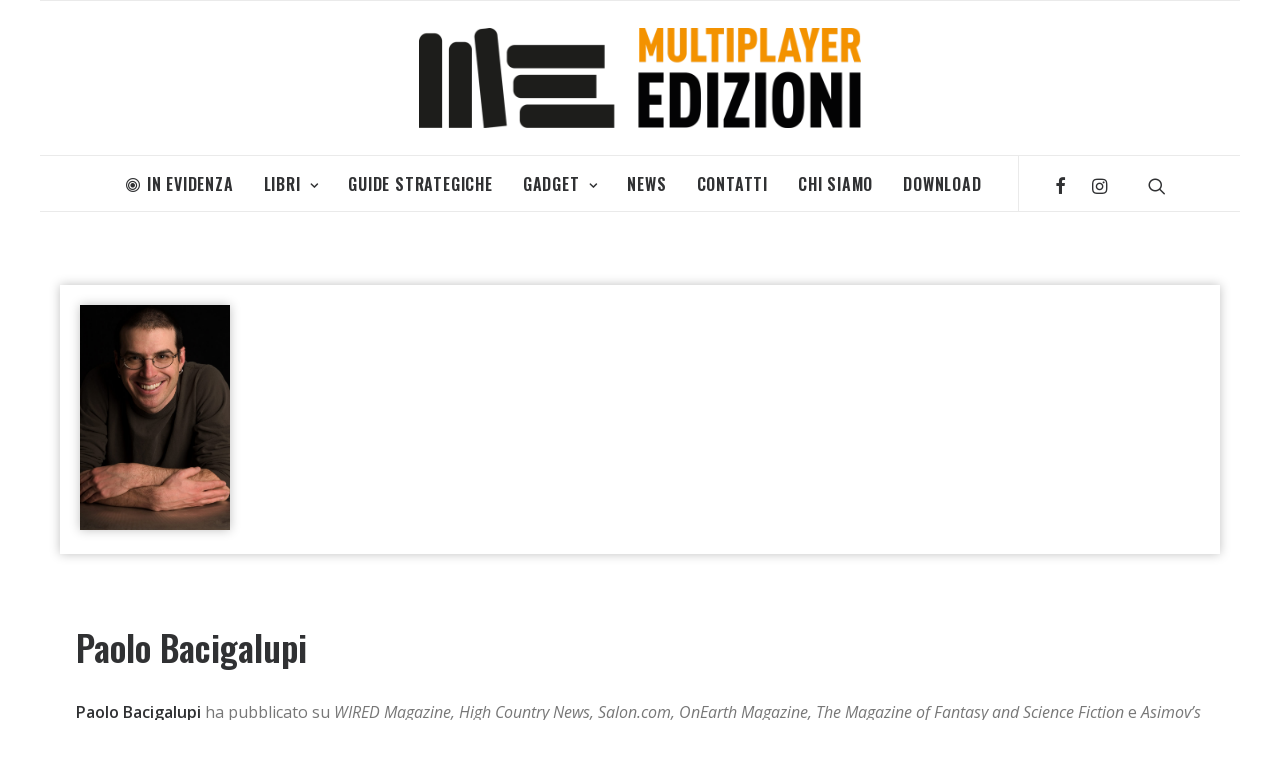

--- FILE ---
content_type: text/html; charset=UTF-8
request_url: https://edizioni.multiplayer.it/autore/paolo-bacigalupi/
body_size: 10291
content:
<!DOCTYPE html>
<html class="touch" lang="it-IT"
	prefix="og: https://ogp.me/ns#"  xmlns="http://www.w3.org/1999/xhtml">
<head>
<meta http-equiv="Content-Type" content="text/html; charset=UTF-8">
<meta name="viewport" content="width=device-width, initial-scale=1, maximum-scale=1, user-scalable=0">
<link rel="profile" href="https://gmpg.org/xfn/11">
<link rel="pingback" href="https://edizioni.multiplayer.it/xmlrpc.php">
<!--IUB-COOKIE-SKIP-START--><script type="text/javascript">
var _iub = _iub || [];
_iub.csConfiguration = {"cookiePolicyId":595180,"siteId":264775,"lang":"it"};
</script><script type="text/javascript" src="//cdn.iubenda.com/cs/iubenda_cs.js" charset="UTF-8" async></script>

			<script>
				var iCallback = function() {};
				var _iub = _iub || {};

				if ( typeof _iub.csConfiguration != 'undefined' ) {
					if ( 'callback' in _iub.csConfiguration ) {
						if ( 'onConsentGiven' in _iub.csConfiguration.callback )
							iCallback = _iub.csConfiguration.callback.onConsentGiven;

						_iub.csConfiguration.callback.onConsentGiven = function() {
							iCallback();

							/* separator */
							jQuery('noscript._no_script_iub').each(function (a, b) { var el = jQuery(b); el.after(el.html()); });
						}
					}
				}
			</script><!--IUB-COOKIE-SKIP-END--><title>Paolo Bacigalupi | Multiplayer Edizioni</title>

		<!-- All in One SEO 4.1.0.3 -->
		<meta name="description" content="Paolo Bacigalupi ha pubblicato su WIRED Magazine, High Country News, Salon.com, OnEarth Magazine, The Magazine of Fantasy and Science Fiction e Asimov’s Science Fiction Magazine. I suoi racconti sono stati inseriti in diverse antologie di “migliori titoli dell’anno” del genere fantasy e fantascientifico. Ha ottenuto tre candidature al premio Nebula, quattro al premio Hugo e […]"/>
		<link rel="canonical" href="https://edizioni.multiplayer.it/autore/paolo-bacigalupi/" />

		<meta name="facebook-domain-verification" content="tq5ufhia7fztdnihud97hk3wtr2329"/>
		<meta property="og:site_name" content="Multiplayer Edizioni" />
		<meta property="og:type" content="author" />
		<meta property="og:title" content="Paolo Bacigalupi | Multiplayer Edizioni" />
		<meta property="og:description" content="Paolo Bacigalupi ha pubblicato su WIRED Magazine, High Country News, Salon.com, OnEarth Magazine, The Magazine of Fantasy and Science Fiction e Asimov’s Science Fiction Magazine. I suoi racconti sono stati inseriti in diverse antologie di “migliori titoli dell’anno” del genere fantasy e fantascientifico. Ha ottenuto tre candidature al premio Nebula, quattro al premio Hugo e […]" />
		<meta property="og:url" content="https://edizioni.multiplayer.it/autore/paolo-bacigalupi/" />
		<meta property="og:image" content="https://edizioni.multiplayer.it/wp-content/uploads/2015/05/paolobacigalupiauthorphoto300dpi.jpg" />
		<meta property="og:image:secure_url" content="https://edizioni.multiplayer.it/wp-content/uploads/2015/05/paolobacigalupiauthorphoto300dpi.jpg" />
		<meta property="og:image:width" content="750" />
		<meta property="og:image:height" content="1127" />
		<meta name="twitter:card" content="summary_large_image" />
		<meta name="twitter:site" content="@multiplayerEd" />
		<meta name="twitter:domain" content="edizioni.multiplayer.it" />
		<meta name="twitter:title" content="Paolo Bacigalupi | Multiplayer Edizioni" />
		<meta name="twitter:description" content="Paolo Bacigalupi ha pubblicato su WIRED Magazine, High Country News, Salon.com, OnEarth Magazine, The Magazine of Fantasy and Science Fiction e Asimov’s Science Fiction Magazine. I suoi racconti sono stati inseriti in diverse antologie di “migliori titoli dell’anno” del genere fantasy e fantascientifico. Ha ottenuto tre candidature al premio Nebula, quattro al premio Hugo e […]" />
		<meta name="twitter:image" content="https://edizioni.multiplayer.it/wp-content/uploads/2015/05/paolobacigalupiauthorphoto300dpi.jpg" />
		<meta name="google" content="nositelinkssearchbox" />
		<script type="application/ld+json" class="aioseo-schema">
			{"@context":"https:\/\/schema.org","@graph":[{"@type":"WebSite","@id":"https:\/\/edizioni.multiplayer.it\/#website","url":"https:\/\/edizioni.multiplayer.it\/","name":"Multiplayer Edizioni","description":"Pionieri dell'Immaginario","publisher":{"@id":"https:\/\/edizioni.multiplayer.it\/#organization"}},{"@type":"Organization","@id":"https:\/\/edizioni.multiplayer.it\/#organization","name":"Multiplayer Edizioni","url":"https:\/\/edizioni.multiplayer.it\/","sameAs":["http:\/\/MultiplayerEdizioni","https:\/\/twitter.com\/multiplayerEd"]},{"@type":"BreadcrumbList","@id":"https:\/\/edizioni.multiplayer.it\/autore\/paolo-bacigalupi\/#breadcrumblist","itemListElement":[{"@type":"ListItem","@id":"https:\/\/edizioni.multiplayer.it\/#listItem","position":"1","item":{"@id":"https:\/\/edizioni.multiplayer.it\/#item","name":"Home","description":"Pionieri dell'Immaginario","url":"https:\/\/edizioni.multiplayer.it\/"},"nextItem":"https:\/\/edizioni.multiplayer.it\/autore\/paolo-bacigalupi\/#listItem"},{"@type":"ListItem","@id":"https:\/\/edizioni.multiplayer.it\/autore\/paolo-bacigalupi\/#listItem","position":"2","item":{"@id":"https:\/\/edizioni.multiplayer.it\/autore\/paolo-bacigalupi\/#item","name":"Paolo Bacigalupi","description":"Paolo Bacigalupi ha pubblicato su WIRED Magazine, High Country News, Salon.com, OnEarth Magazine, The Magazine of Fantasy and Science Fiction e Asimov\u2019s Science Fiction Magazine. I suoi racconti sono stati inseriti in diverse antologie di \u201cmigliori titoli dell\u2019anno\u201d del genere fantasy e fantascientifico. Ha ottenuto tre candidature al premio Nebula, quattro al premio Hugo e [\u2026]","url":"https:\/\/edizioni.multiplayer.it\/autore\/paolo-bacigalupi\/"},"previousItem":"https:\/\/edizioni.multiplayer.it\/#listItem"}]},{"@type":"Person","@id":"https:\/\/edizioni.multiplayer.it\/author\/giannotta\/#author","url":"https:\/\/edizioni.multiplayer.it\/author\/giannotta\/","name":"Francesco Giannotta","image":{"@type":"ImageObject","@id":"https:\/\/edizioni.multiplayer.it\/autore\/paolo-bacigalupi\/#authorImage","url":"https:\/\/secure.gravatar.com\/avatar\/868065ee89350b4327d52bfc5e740b2b?s=96&d=mm&r=g","width":"96","height":"96","caption":"Francesco Giannotta"},"sameAs":["https:\/\/twitter.com\/multiplayerEd"]},{"@type":"WebPage","@id":"https:\/\/edizioni.multiplayer.it\/autore\/paolo-bacigalupi\/#webpage","url":"https:\/\/edizioni.multiplayer.it\/autore\/paolo-bacigalupi\/","name":"Paolo Bacigalupi | Multiplayer Edizioni","description":"Paolo Bacigalupi ha pubblicato su WIRED Magazine, High Country News, Salon.com, OnEarth Magazine, The Magazine of Fantasy and Science Fiction e Asimov\u2019s Science Fiction Magazine. I suoi racconti sono stati inseriti in diverse antologie di \u201cmigliori titoli dell\u2019anno\u201d del genere fantasy e fantascientifico. Ha ottenuto tre candidature al premio Nebula, quattro al premio Hugo e [\u2026]","inLanguage":"it-IT","isPartOf":{"@id":"https:\/\/edizioni.multiplayer.it\/#website"},"breadcrumb":{"@id":"https:\/\/edizioni.multiplayer.it\/autore\/paolo-bacigalupi\/#breadcrumblist"},"author":"https:\/\/edizioni.multiplayer.it\/autore\/paolo-bacigalupi\/#author","creator":"https:\/\/edizioni.multiplayer.it\/autore\/paolo-bacigalupi\/#author","image":{"@type":"ImageObject","@id":"https:\/\/edizioni.multiplayer.it\/#mainImage","url":"https:\/\/edizioni.multiplayer.it\/wp-content\/uploads\/2015\/05\/paolobacigalupiauthorphoto300dpi.jpg","width":"750","height":"1127"},"primaryImageOfPage":{"@id":"https:\/\/edizioni.multiplayer.it\/autore\/paolo-bacigalupi\/#mainImage"},"datePublished":"2015-05-04T13:36:28+00:00","dateModified":"2015-05-04T13:36:50+00:00"}]}
		</script>
		<script type="text/javascript" >
			window.ga=window.ga||function(){(ga.q=ga.q||[]).push(arguments)};ga.l=+new Date;
			ga('create', "UA-320702-23", 'auto');
			ga('send', 'pageview');
		</script>
		<script async src="https://www.google-analytics.com/analytics.js"></script>
		<!-- All in One SEO -->

<link rel='dns-prefetch' href='//fonts.googleapis.com' />
<link rel='dns-prefetch' href='//s.w.org' />
<link rel="alternate" type="application/rss+xml" title="Multiplayer Edizioni &raquo; Feed" href="https://edizioni.multiplayer.it/feed/" />
<link rel="alternate" type="application/rss+xml" title="Multiplayer Edizioni &raquo; Feed dei commenti" href="https://edizioni.multiplayer.it/comments/feed/" />
		<script type="text/javascript">
			window._wpemojiSettings = {"baseUrl":"https:\/\/s.w.org\/images\/core\/emoji\/12.0.0-1\/72x72\/","ext":".png","svgUrl":"https:\/\/s.w.org\/images\/core\/emoji\/12.0.0-1\/svg\/","svgExt":".svg","source":{"concatemoji":"https:\/\/edizioni.multiplayer.it\/wp-includes\/js\/wp-emoji-release.min.js?ver=5.2.23"}};
			!function(e,a,t){var n,r,o,i=a.createElement("canvas"),p=i.getContext&&i.getContext("2d");function s(e,t){var a=String.fromCharCode;p.clearRect(0,0,i.width,i.height),p.fillText(a.apply(this,e),0,0);e=i.toDataURL();return p.clearRect(0,0,i.width,i.height),p.fillText(a.apply(this,t),0,0),e===i.toDataURL()}function c(e){var t=a.createElement("script");t.src=e,t.defer=t.type="text/javascript",a.getElementsByTagName("head")[0].appendChild(t)}for(o=Array("flag","emoji"),t.supports={everything:!0,everythingExceptFlag:!0},r=0;r<o.length;r++)t.supports[o[r]]=function(e){if(!p||!p.fillText)return!1;switch(p.textBaseline="top",p.font="600 32px Arial",e){case"flag":return s([55356,56826,55356,56819],[55356,56826,8203,55356,56819])?!1:!s([55356,57332,56128,56423,56128,56418,56128,56421,56128,56430,56128,56423,56128,56447],[55356,57332,8203,56128,56423,8203,56128,56418,8203,56128,56421,8203,56128,56430,8203,56128,56423,8203,56128,56447]);case"emoji":return!s([55357,56424,55356,57342,8205,55358,56605,8205,55357,56424,55356,57340],[55357,56424,55356,57342,8203,55358,56605,8203,55357,56424,55356,57340])}return!1}(o[r]),t.supports.everything=t.supports.everything&&t.supports[o[r]],"flag"!==o[r]&&(t.supports.everythingExceptFlag=t.supports.everythingExceptFlag&&t.supports[o[r]]);t.supports.everythingExceptFlag=t.supports.everythingExceptFlag&&!t.supports.flag,t.DOMReady=!1,t.readyCallback=function(){t.DOMReady=!0},t.supports.everything||(n=function(){t.readyCallback()},a.addEventListener?(a.addEventListener("DOMContentLoaded",n,!1),e.addEventListener("load",n,!1)):(e.attachEvent("onload",n),a.attachEvent("onreadystatechange",function(){"complete"===a.readyState&&t.readyCallback()})),(n=t.source||{}).concatemoji?c(n.concatemoji):n.wpemoji&&n.twemoji&&(c(n.twemoji),c(n.wpemoji)))}(window,document,window._wpemojiSettings);
		</script>
		<style type="text/css">
img.wp-smiley,
img.emoji {
	display: inline !important;
	border: none !important;
	box-shadow: none !important;
	height: 1em !important;
	width: 1em !important;
	margin: 0 .07em !important;
	vertical-align: -0.1em !important;
	background: none !important;
	padding: 0 !important;
}
</style>
	<link rel="stylesheet" href="https://edizioni.multiplayer.it/wp-content/cache/minify/ed603.css" media="all" />



<link rel='stylesheet' id='uncodefont-google-css'  href='//fonts.googleapis.com/css?family=Oswald%3A200%2C300%2Cregular%2C500%2C600%2C700%7COpen+Sans%3A300%2C300italic%2Cregular%2Citalic%2C600%2C600italic%2C700%2C700italic%2C800%2C800italic&#038;subset=vietnamese%2Ccyrillic%2Clatin%2Clatin-ext%2Cgreek%2Cgreek-ext%2Ccyrillic-ext&#038;ver=2.1.0' type='text/css' media='all' />
<link rel="stylesheet" href="https://edizioni.multiplayer.it/wp-content/cache/minify/71b03.css" media="all" />

<style id='uncode-style-inline-css' type='text/css'>

@media (max-width: 959px) { .navbar-brand > * { height: 40px !important;}}
@media (min-width: 960px) { .limit-width { max-width: 1200px; margin: auto;}}
.menu-primary ul.menu-smart > li > a, .menu-primary ul.menu-smart li.dropdown > a, .menu-primary ul.menu-smart li.mega-menu > a, .vmenu-container ul.menu-smart > li > a, .vmenu-container ul.menu-smart li.dropdown > a { text-transform: uppercase; }
.menu-primary ul.menu-smart ul a, .vmenu-container ul.menu-smart ul a { text-transform: uppercase; }
</style>
<link rel="stylesheet" href="https://edizioni.multiplayer.it/wp-content/cache/minify/3001c.css" media="all" />


<style id='uncode-custom-style-inline-css' type='text/css'>
.post-info .date-info,.post-info .author-info,.post-info span {display:none;}.post-info .category-info a:hover {color:#fff;text-decoration:underline;}.footer-links li {display:inline-block;margin-right:10px;}.footer-links li a:hover {color:#FFF !important;text-decoration:underline;}
</style>
<!--[if lt IE 9]>
<link rel='stylesheet' id='vc_lte_ie9-css'  href='https://edizioni.multiplayer.it/wp-content/plugins/uncode-js_composer/assets/css/vc_lte_ie9.min.css?ver=6.0.3' type='text/css' media='screen' />
<![endif]-->
<link rel="stylesheet" href="https://edizioni.multiplayer.it/wp-content/cache/minify/7f552.css" media="all" />


<script>if (document.location.protocol != "https:") {document.location = document.URL.replace(/^http:/i, "https:");}</script><script type='text/javascript' src='https://edizioni.multiplayer.it/wp-includes/js/jquery/jquery.js?ver=1.12.4-wp'></script>
<script type='text/javascript' src='https://edizioni.multiplayer.it/wp-includes/js/jquery/jquery-migrate.min.js?ver=1.4.1'></script>
<script type='text/javascript'>
var mejsL10n = {"language":"it","strings":{"mejs.install-flash":"Stai usando un browser che non ha Flash player abilitato o installato. Attiva il tuo plugin Flash player o scarica l'ultima versione da https:\/\/get.adobe.com\/flashplayer\/","mejs.fullscreen-off":"Disattiva lo schermo intero","mejs.fullscreen-on":"Vai a tutto schermo","mejs.download-video":"Scarica il video","mejs.fullscreen":"Schermo intero","mejs.time-jump-forward":["Vai avanti di 1 secondo","Salta in avanti di %1 secondi"],"mejs.loop":"Attiva\/disattiva la riproduzione automatica","mejs.play":"Play","mejs.pause":"Pausa","mejs.close":"Chiudi","mejs.time-slider":"Time Slider","mejs.time-help-text":"Usa i tasti freccia sinistra\/destra per avanzare di un secondo, su\/gi\u00f9 per avanzare di 10 secondi.","mejs.time-skip-back":["Torna indietro di 1 secondo","Vai indietro di %1 secondi"],"mejs.captions-subtitles":"Didascalie\/Sottotitoli","mejs.captions-chapters":"Capitoli","mejs.none":"Nessuna","mejs.mute-toggle":"Cambia il muto","mejs.volume-help-text":"Usa i tasti freccia su\/gi\u00f9 per aumentare o diminuire il volume.","mejs.unmute":"Togli il muto","mejs.mute":"Muto","mejs.volume-slider":"Cursore del volume","mejs.video-player":"Video Player","mejs.audio-player":"Audio Player","mejs.ad-skip":"Salta pubblicit\u00e0","mejs.ad-skip-info":["Salta in 1 secondo","Salta in %1 secondi"],"mejs.source-chooser":"Scelta sorgente","mejs.stop":"Stop","mejs.speed-rate":"Velocit\u00e0 di riproduzione","mejs.live-broadcast":"Diretta streaming","mejs.afrikaans":"Afrikaans","mejs.albanian":"Albanese","mejs.arabic":"Arabo","mejs.belarusian":"Bielorusso","mejs.bulgarian":"Bulgaro","mejs.catalan":"Catalano","mejs.chinese":"Cinese","mejs.chinese-simplified":"Cinese (semplificato)","mejs.chinese-traditional":"Cinese (tradizionale)","mejs.croatian":"Croato","mejs.czech":"Ceco","mejs.danish":"Danese","mejs.dutch":"Olandese","mejs.english":"Inglese","mejs.estonian":"Estone","mejs.filipino":"Filippino","mejs.finnish":"Finlandese","mejs.french":"Francese","mejs.galician":"Galician","mejs.german":"Tedesco","mejs.greek":"Greco","mejs.haitian-creole":"Haitian Creole","mejs.hebrew":"Ebraico","mejs.hindi":"Hindi","mejs.hungarian":"Ungherese","mejs.icelandic":"Icelandic","mejs.indonesian":"Indonesiano","mejs.irish":"Irish","mejs.italian":"Italiano","mejs.japanese":"Giapponese","mejs.korean":"Coreano","mejs.latvian":"Lettone","mejs.lithuanian":"Lituano","mejs.macedonian":"Macedone","mejs.malay":"Malese","mejs.maltese":"Maltese","mejs.norwegian":"Norvegese","mejs.persian":"Persiano","mejs.polish":"Polacco","mejs.portuguese":"Portoghese","mejs.romanian":"Romeno","mejs.russian":"Russo","mejs.serbian":"Serbo","mejs.slovak":"Slovak","mejs.slovenian":"Sloveno","mejs.spanish":"Spagnolo","mejs.swahili":"Swahili","mejs.swedish":"Svedese","mejs.tagalog":"Tagalog","mejs.thai":"Thailandese","mejs.turkish":"Turco","mejs.ukrainian":"Ucraino","mejs.vietnamese":"Vietnamita","mejs.welsh":"Gallese","mejs.yiddish":"Yiddish"}};
</script>
<script type='text/javascript' src='https://edizioni.multiplayer.it/wp-includes/js/mediaelement/mediaelement-and-player.min.js?ver=4.2.6-78496d1'></script>
<script type='text/javascript' src='https://edizioni.multiplayer.it/wp-includes/js/mediaelement/mediaelement-migrate.min.js?ver=5.2.23'></script>
<script type='text/javascript'>
/* <![CDATA[ */
var _wpmejsSettings = {"pluginPath":"\/wp-includes\/js\/mediaelement\/","classPrefix":"mejs-","stretching":"responsive"};
/* ]]> */
</script>
<script type='text/javascript' src='/wp-content/themes/uncode/library/js/ai-uncode.js' id='uncodeAI' data-home='/' data-path='/' data-breakpoints-images='258,516,720,1032,1440,2064,2880'></script>
<script type='text/javascript'>
/* <![CDATA[ */
var SiteParameters = {"days":"giorni","hours":"ore","minutes":"minuti","seconds":"secondi","constant_scroll":"on","scroll_speed":"2","parallax_factor":"0.25","loading":"Caricamento...","slide_name":"slide","slide_footer":"footer","ajax_url":"https:\/\/edizioni.multiplayer.it\/wp-admin\/admin-ajax.php","nonce_adaptive_images":"f569a0b7d0","enable_debug":"","block_mobile_videos":"","mobile_parallax_allowed":""};
/* ]]> */
</script>
<script type='text/javascript' src='https://edizioni.multiplayer.it/wp-content/themes/uncode/library/js/init.js?ver=122856679'></script>
<link rel='https://api.w.org/' href='https://edizioni.multiplayer.it/wp-json/' />
<link rel="EditURI" type="application/rsd+xml" title="RSD" href="https://edizioni.multiplayer.it/xmlrpc.php?rsd" />
<link rel="wlwmanifest" type="application/wlwmanifest+xml" href="https://edizioni.multiplayer.it/wp-includes/wlwmanifest.xml" /> 
<link rel='prev' title='Dan Abnett e Nik Vincent' href='https://edizioni.multiplayer.it/autore/dan-abnett-e-nik-vincent/' />
<link rel='next' title='AA. VV.' href='https://edizioni.multiplayer.it/autore/aa-vv/' />
<meta name="generator" content="WordPress 5.2.23" />
<link rel='shortlink' href='https://edizioni.multiplayer.it/?p=2619' />
<link rel="alternate" type="application/json+oembed" href="https://edizioni.multiplayer.it/wp-json/oembed/1.0/embed?url=https%3A%2F%2Fedizioni.multiplayer.it%2Fautore%2Fpaolo-bacigalupi%2F" />
<link rel="alternate" type="text/xml+oembed" href="https://edizioni.multiplayer.it/wp-json/oembed/1.0/embed?url=https%3A%2F%2Fedizioni.multiplayer.it%2Fautore%2Fpaolo-bacigalupi%2F&#038;format=xml" />

<!-- Facebook Pixel Code -->
<script type='text/javascript'>
!function(f,b,e,v,n,t,s){if(f.fbq)return;n=f.fbq=function(){n.callMethod?
n.callMethod.apply(n,arguments):n.queue.push(arguments)};if(!f._fbq)f._fbq=n;
n.push=n;n.loaded=!0;n.version='2.0';n.queue=[];t=b.createElement(e);t.async=!0;
t.src=v;s=b.getElementsByTagName(e)[0];s.parentNode.insertBefore(t,s)}(window,
document,'script','https://connect.facebook.net/en_US/fbevents.js');
</script>
<!-- End Facebook Pixel Code -->
<script type='text/javascript'>
  fbq('init', '467299524659047', {}, {
    "agent": "wordpress-5.2.23-2.2.1"
});
</script><script type='text/javascript'>
  fbq('track', 'PageView', []);
</script>
<!-- Facebook Pixel Code -->
<noscript>
<img height="1" width="1" style="display:none" alt="fbpx"
src="https://www.facebook.com/tr?id=467299524659047&ev=PageView&noscript=1" />
</noscript>
<!-- End Facebook Pixel Code -->
<link rel="icon" href="https://edizioni.multiplayer.it/wp-content/uploads/2021/02/cropped-fav_me-150x150.png" sizes="32x32" />
<link rel="icon" href="https://edizioni.multiplayer.it/wp-content/uploads/2021/02/cropped-fav_me-300x300.png" sizes="192x192" />
<link rel="apple-touch-icon-precomposed" href="https://edizioni.multiplayer.it/wp-content/uploads/2021/02/cropped-fav_me-300x300.png" />
<meta name="msapplication-TileImage" content="https://edizioni.multiplayer.it/wp-content/uploads/2021/02/cropped-fav_me-300x300.png" />
<noscript><style> .wpb_animate_when_almost_visible { opacity: 1; }</style></noscript></head>
<body data-rsssl=1 class="book-author-template-default single single-book-author postid-2619  style-color-xsdn-bg wp-console-wp-lt-5-4 group-blog hormenu-position-left hmenu-center boxed-width main-center-align textual-accent-color mobile-parallax-not-allowed ilb-no-bounce wpb-js-composer js-comp-ver-6.0.3 vc_responsive">
		<div class="body-borders" data-border="0"><div class="top-border body-border-shadow"></div><div class="right-border body-border-shadow"></div><div class="bottom-border body-border-shadow"></div><div class="left-border body-border-shadow"></div><div class="top-border style-light-bg"></div><div class="right-border style-light-bg"></div><div class="bottom-border style-light-bg"></div><div class="left-border style-light-bg"></div></div>	<div class="box-wrapper">
		<div class="box-container limit-width">
		<script type="text/javascript">UNCODE.initBox();</script>
		<div class="menu-wrapper style-light-original"><div class="navbar menu-secondary menu-primary menu-light submenu-light style-light-original">
														<div class="menu-container-mobile  limit-width style-color-xsdn-bg menu-borders">
															<div class="row-menu style-light-bg">
																<div class="row-menu-inner">
																	<div id="logo-container-mobile" class="col-lg-0 logo-container">
																		<div id="main-logo" class="navbar-header style-light">
																			<a href="https://edizioni.multiplayer.it/" class="navbar-brand" data-minheight="20"><div class="logo-image main-logo logo-skinnable" data-maxheight="100" style="height: 100px;"><img src="https://edizioni.multiplayer.it/wp-content/uploads/2020/09/logo-H-lowres-multiplayeredizioni-uai-258x58.png" alt="logo" width="258" height="58" class="img-responsive adaptive-async" data-uniqueid="8084-116204" data-guid="https://edizioni.multiplayer.it/wp-content/uploads/2020/09/logo-H-lowres-multiplayeredizioni.png" data-path="2020/09/logo-H-lowres-multiplayeredizioni.png" data-width="442" data-height="100" data-singlew="null" data-singleh="null" data-crop="" data-fixed="height" /></div></a>
																		</div>
																	</div>
																</div>
																<div class="mmb-container"><div class="mobile-menu-button 2 mobile-menu-button-light lines-button x2"><span class="lines"></span></div></div>
															</div>
														</div>
													</div>
													<header id="masthead" class="navbar menu-primary menu-light submenu-light style-light-original">
														<div class="menu-container limit-width style-color-xsdn-bg menu-borders">
															<div class="row-menu">
																<div class="row-menu-inner">
																	<div class="col-lg-12 main-menu-container middle">
																		<div class="menu-horizontal menu-dd-shadow-darker-xs">
																			<div class="menu-horizontal-inner">
																				<div class="nav navbar-nav navbar-main navbar-nav-first"><ul id="menu-generale" class="menu-primary-inner menu-smart sm"><li id="menu-item-7722" class="menu-item menu-item-type-post_type menu-item-object-page menu-item-7722 menu-item-link"><a title="In Evidenza" href="https://edizioni.multiplayer.it/in-evidenza/"><i class="menu-icon fa fa-bullseye"></i>In Evidenza<i class="fa fa-angle-right fa-dropdown"></i></a></li>
<li id="menu-item-14" class="menu-item menu-item-type-taxonomy menu-item-object-category menu-item-has-children menu-item-14 dropdown menu-item-link"><a title="Libri" href="https://edizioni.multiplayer.it/categoria/libri/" data-toggle="dropdown" class="dropdown-toggle" data-type="title">Libri<i class="fa fa-angle-down fa-dropdown"></i></a>
<ul role="menu" class="drop-menu">
	<li id="menu-item-16" class="menu-item menu-item-type-taxonomy menu-item-object-category menu-item-16"><a title="Apocalittici" href="https://edizioni.multiplayer.it/categoria/libri/apocalittici/">Apocalittici<i class="fa fa-angle-right fa-dropdown"></i></a></li>
	<li id="menu-item-11" class="menu-item menu-item-type-taxonomy menu-item-object-category menu-item-11"><a title="Artbook" href="https://edizioni.multiplayer.it/categoria/libri/artbook/">Artbook<i class="fa fa-angle-right fa-dropdown"></i></a></li>
	<li id="menu-item-6765" class="menu-item menu-item-type-taxonomy menu-item-object-category menu-item-6765"><a title="Cucina" href="https://edizioni.multiplayer.it/categoria/libri/cucina/">Cucina<i class="fa fa-angle-right fa-dropdown"></i></a></li>
	<li id="menu-item-17" class="menu-item menu-item-type-taxonomy menu-item-object-category menu-item-17"><a title="Cultura Pop" href="https://edizioni.multiplayer.it/categoria/libri/cultura-pop/">Cultura Pop<i class="fa fa-angle-right fa-dropdown"></i></a></li>
	<li id="menu-item-7971" class="menu-item menu-item-type-taxonomy menu-item-object-category menu-item-7971"><a title="Marvel" href="https://edizioni.multiplayer.it/categoria/libri/marvel/">Marvel<i class="fa fa-angle-right fa-dropdown"></i></a></li>
	<li id="menu-item-18" class="menu-item menu-item-type-taxonomy menu-item-object-category menu-item-18"><a title="Multipop" href="https://edizioni.multiplayer.it/categoria/libri/multipop/">Multipop<i class="fa fa-angle-right fa-dropdown"></i></a></li>
	<li id="menu-item-20" class="menu-item menu-item-type-taxonomy menu-item-object-category menu-item-20"><a title="Videogiochi da leggere" href="https://edizioni.multiplayer.it/categoria/libri/videogiochi-da-leggere/">Videogiochi da leggere<i class="fa fa-angle-right fa-dropdown"></i></a></li>
</ul>
</li>
<li id="menu-item-13" class="menu-item menu-item-type-taxonomy menu-item-object-category menu-item-13 menu-item-link"><a title="Guide Strategiche" href="https://edizioni.multiplayer.it/categoria/guide-strategiche/">Guide Strategiche<i class="fa fa-angle-right fa-dropdown"></i></a></li>
<li id="menu-item-12" class="menu-item menu-item-type-taxonomy menu-item-object-category menu-item-has-children menu-item-12 dropdown menu-item-link"><a title="Gadget" href="https://edizioni.multiplayer.it/categoria/gadget/" data-toggle="dropdown" class="dropdown-toggle" data-type="title">Gadget<i class="fa fa-angle-down fa-dropdown"></i></a>
<ul role="menu" class="drop-menu">
	<li id="menu-item-44" class="menu-item menu-item-type-taxonomy menu-item-object-category menu-item-44"><a title="Peluche Nintendo" href="https://edizioni.multiplayer.it/categoria/gadget/peluche-nintendo/">Peluche Nintendo<i class="fa fa-angle-right fa-dropdown"></i></a></li>
	<li id="menu-item-4632" class="menu-item menu-item-type-taxonomy menu-item-object-category menu-item-4632"><a title="Action Figures Nintendo" href="https://edizioni.multiplayer.it/categoria/gadget/af-nintendo/">Action Figures Nintendo<i class="fa fa-angle-right fa-dropdown"></i></a></li>
	<li id="menu-item-3010" class="menu-item menu-item-type-taxonomy menu-item-object-category menu-item-3010"><a title="Puzzle" href="https://edizioni.multiplayer.it/categoria/gadget/puzzle/">Puzzle<i class="fa fa-angle-right fa-dropdown"></i></a></li>
</ul>
</li>
<li id="menu-item-7626" class="menu-item menu-item-type-post_type menu-item-object-page menu-item-7626 menu-item-link"><a title="News" href="https://edizioni.multiplayer.it/notizie/">News<i class="fa fa-angle-right fa-dropdown"></i></a></li>
<li id="menu-item-8182" class="menu-item menu-item-type-post_type menu-item-object-page menu-item-8182 menu-item-link"><a title="Contatti" href="https://edizioni.multiplayer.it/contatti/">Contatti<i class="fa fa-angle-right fa-dropdown"></i></a></li>
<li id="menu-item-2928" class="menu-item menu-item-type-post_type menu-item-object-page menu-item-2928 menu-item-link"><a title="Chi Siamo" href="https://edizioni.multiplayer.it/chi_siamo/">Chi Siamo<i class="fa fa-angle-right fa-dropdown"></i></a></li>
<li id="menu-item-55" class="menu-item menu-item-type-post_type menu-item-object-page menu-item-55 menu-item-link"><a title="Download" href="https://edizioni.multiplayer.it/area-download/">Download<i class="fa fa-angle-right fa-dropdown"></i></a></li>
</ul></div><div class="nav navbar-nav navbar-nav-last"><ul class="menu-smart sm menu-icons menu-smart-social"><li class="menu-item-link social-icon tablet-hidden mobile-hidden social-187122"><a href="https://www.facebook.com/MultiplayerEdizioni/" class="social-menu-link" target="_blank"><i class="fa fa-facebook"></i></a></li><li class="menu-item-link social-icon tablet-hidden mobile-hidden social-129286"><a href="https://www.instagram.com/multiplayer_edizioni/" class="social-menu-link" target="_blank"><i class="fa fa-instagram"></i></a></li><li class="menu-item-link search-icon style-light dropdown"><a href="#" class="trigger-overlay search-icon" data-area="search" data-container="box-container">
													<i class="fa fa-search3"></i><span class="desktop-hidden"><span>Ricerca</span></span><i class="fa fa-angle-down fa-dropdown desktop-hidden"></i>
													</a>
													<ul role="menu" class="drop-menu desktop-hidden">
														<li>
															<form class="search" method="get" action="https://edizioni.multiplayer.it/">
																<input type="search" class="search-field no-livesearch" placeholder="Cercare..." value="" name="s" title="Search for:" />
															</form>
														</li>
													</ul></li></ul></div><div class="desktop-hidden">
														 							</div></div>
																		</div>
																	</div>
																</div>
															</div>
														</div>
													</header>
												</div>			<script type="text/javascript">UNCODE.fixMenuHeight();</script>
			<div class="main-wrapper">
				<div class="main-container">
					<div class="page-wrapper">
						<div class="sections-container">
<script type="text/javascript">UNCODE.initHeader();</script><article id="post-2619" class="page-body style-light-bg post-2619 book-author type-book-author status-publish has-post-thumbnail hentry">
          	<div class="post-wrapper">
			  <div class="post-body"><div class="custom-field-classic">
  <div class="product-image"><a data-lity href="https://edizioni.multiplayer.it/wp-content/uploads/2015/05/paolobacigalupiauthorphoto300dpi.jpg" target="_blank"><img width="750" height="1127" src="https://edizioni.multiplayer.it/wp-content/uploads/2015/05/paolobacigalupiauthorphoto300dpi.jpg" class="attachment-post-thumbnail size-post-thumbnail wp-post-image" alt="" srcset="https://edizioni.multiplayer.it/wp-content/uploads/2015/05/paolobacigalupiauthorphoto300dpi.jpg 750w, https://edizioni.multiplayer.it/wp-content/uploads/2015/05/paolobacigalupiauthorphoto300dpi-200x300.jpg 200w, https://edizioni.multiplayer.it/wp-content/uploads/2015/05/paolobacigalupiauthorphoto300dpi-681x1024.jpg 681w" sizes="(max-width: 750px) 100vw, 750px" /></a></div>
  <ul class="custom-field">
    <!-- Libri, Guide Strategiche e Gadget -->
                                                              </ul>
  <ul class="custom-field custom-field-pdf">

              </ul>
    <div class="custom-field-btn buy-on-wrapper">
      </div>
</div><div class="post-content un-no-sidebar-layout"><div class="row-container">
	  					<div class="row row-parent style-light limit-width double-top-padding double-bottom-padding">
								<div class="post-title-wrapper"><h1 class="post-title">Paolo Bacigalupi</h1><div class="post-info"><div class="date-info">4 Maggio 2015</div><div class="author-info"><span>|</span>By <a href="https://edizioni.multiplayer.it/author/giannotta/">Francesco Giannotta</a></div></div></div><p><b>Paolo Bacigalupi</b> ha pubblicato su <i>WIRED Magazine, High Country News, Salon.com, OnEarth Magazine, The Magazine of Fantasy and Science Fiction</i> e <i>Asimov’s Science Fiction Magazine</i>. I suoi racconti sono stati inseriti in diverse antologie di “migliori titoli dell’anno” del genere fantasy e fantascientifico. Ha ottenuto tre candidature al premio Nebula, quattro al premio Hugo e ha vinto il Theodore Sturgeon Memorial Award per il miglior racconto di fantascienza dell’anno.</p>
<p>La sua raccolta di racconti <b><i>PUMP SIX AND OTHER STORIES</i></b> ha ottenuto il Locus Award nel 2008 per la migliore antologia ed è stata nominata da «Publishers Weekly» come miglior libro dell’anno.</p>
<p><i>Il suo romanzo d’esordio, </i><b><i>LA RAGAZZA MECCANICA</i></b><i> (The Windup Girl) è stato segnalato da TIME Magazine come uno dei dieci migliori romanzi del 2009 e vinto i premi Hugo, Nebula, Locus, Compton Crook e John W. Campbell Memorial Award. Tra i riconoscimenti internazionali, è stato insignito dei premi Seiun (Giappone), Ignotus (Spagna), Kurd-Laßwitz (Germania) e Planète SF des Blogueurs (Francia).</i></p>
<p>Il suo romanzo per ragazzi <b><i>SHIP BREAKER</i></b> ha vinto il premio Michael L. Printz ed è stato finalista al National Book Award.</p>
<p>Il suo ultimo libro, <b><i>THE DROWNED CITIES</i></b>, è stato segnalato da «Kirkus Reviews» come miglior titolo per ragazzi del 2012, sempre nello stesso anno è stato inserito nei Perfect Ten Books da «VOYA» ed è stato finalista del Los Angeles Times Book Prize. Attualmente Paolo Bacigalupi vive in Colorado con sua moglie e il figlio, dove sta lavorando a un nuovo romanzo.</p>

							</div>
						</div></div></div><div class="row-container row-navigation row-navigation-light">
	  					<div class="row row-parent style-light limit-width">
								<nav class="post-navigation">
									<ul class="navigation"><li class="page-prev"><span class="btn-container"><a class="btn btn-link text-default-color btn-icon-left" href="https://edizioni.multiplayer.it/autore/dan-abnett-e-nik-vincent/" rel="prev"><i class="fa fa-angle-left"></i><span>Precedente</span></a></span></li><li class="page-next"><span class="btn-container"><a class="btn btn-link text-default-color btn-icon-right" href="https://edizioni.multiplayer.it/autore/aa-vv/" rel="next"><span>Prossimo</span><i class="fa fa-angle-right"></i></a></span></li></ul><!-- .navigation -->
							</nav><!-- .post-navigation -->
							</div>
						</div>
          </div>
	    	</article>							</div><!-- sections container -->
						</div><!-- page wrapper -->
										<footer id="colophon" class="site-footer">
						<div class="row-container style-dark-bg footer-last">
	  					<div class="row row-parent style-dark no-top-padding no-h-padding no-bottom-padding">
								<div class="site-info uncell col-lg-6 pos-middle text-left"><p>Multiplayer Edizioni è un marchio registrato NetAddiction Srl P.IVA 01206540559 – Piazza Europa, 19 – 05100, Terni (TR) – Italia</p>
<ul class="footer-links">
<li><a href="https://edizioni.multiplayer.it/informativa-sulla-privacy">Informativa sulla Privacy</a></li>
<li><a href="http://multiplayer.it" rel="nofollow">Multiplayer.it</a></li>
<li><a href="http://movieplayer.it" rel="nofollow">Movieplayer.it</a></li>
<li><a href="http://leganerd.com" rel="nofollow">Leganerd.com</a></li>
</ul>
</div><!-- site info -->
							</div>
						</div>					</footer>
									</div><!-- main container -->
			</div><!-- main wrapper -->
					</div><!-- box container -->
	</div><!-- box wrapper -->
		<div class="overlay overlay-sequential style-dark style-dark-bg overlay-search" data-area="search" data-container="box-container">
		<div class="mmb-container"><div class="menu-close-search mobile-menu-button menu-button-offcanvas mobile-menu-button-dark lines-button x2 overlay-close close" data-area="search" data-container="box-container"><span class="lines"></span></div></div>
		<div class="search-container"><form action="https://edizioni.multiplayer.it/" method="get">
	<div class="search-container-inner">
		<input type="search" class="search-field form-fluid no-livesearch" placeholder="Cercare..." value="" name="s" title="Cercare:">
	  <i class="fa fa-search3"></i>
	</div>
</form>
</div>
	</div>

	<!-- Instagram Feed JS -->
<script type="text/javascript">
var sbiajaxurl = "https://edizioni.multiplayer.it/wp-admin/admin-ajax.php";
</script>
<div id='fb-pxl-ajax-code'></div><script type='text/javascript'>
/* <![CDATA[ */
var wpcf7 = {"apiSettings":{"root":"https:\/\/edizioni.multiplayer.it\/wp-json\/contact-form-7\/v1","namespace":"contact-form-7\/v1"},"cached":"1"};
/* ]]> */
</script>
<script type='text/javascript' src='https://edizioni.multiplayer.it/wp-content/plugins/contact-form-7/includes/js/scripts.js?ver=5.1.4'></script>
<script type='text/javascript' src='https://edizioni.multiplayer.it/wp-content/themes/edizioni-theme/js/lity.min.js?ver=1.0.0'></script>
<script type='text/javascript' src='https://edizioni.multiplayer.it/wp-includes/js/mediaelement/wp-mediaelement.min.js?ver=5.2.23'></script>
<script type='text/javascript' src='https://edizioni.multiplayer.it/wp-content/themes/uncode/library/js/plugins.js?ver=122856679'></script>
<script type='text/javascript' src='https://edizioni.multiplayer.it/wp-content/themes/uncode/library/js/app.js?ver=122856679'></script>
<script type='text/javascript' src='https://edizioni.multiplayer.it/wp-includes/js/wp-embed.min.js?ver=5.2.23'></script>
</body>
</html>

<!--
Performance optimized by W3 Total Cache. Learn more: https://www.boldgrid.com/w3-total-cache/

Minified using memcached
Database Caching 8/93 queries in 0.031 seconds using memcached (Request-wide modification query)

Served from: edizioni.multiplayer.it @ 2026-01-10 05:41:22 by W3 Total Cache
-->

--- FILE ---
content_type: text/css; charset=utf-8
request_url: https://edizioni.multiplayer.it/wp-content/cache/minify/71b03.css
body_size: 56476
content:
html{font-family:sans-serif;-ms-text-size-adjust:100%;-webkit-text-size-adjust:100%}body{margin:0}article,aside,details,figcaption,figure,footer,header,hgroup,main,nav,section,summary{display:block}audio,canvas,progress,video{display:inline-block;vertical-align:baseline}audio:not([controls]){display:none;height:0}[hidden],template{display:none}a{background:transparent}a:active,a:hover{outline:0}abbr[title]{border-bottom:1px dotted}b,strong{font-weight:bold}dfn{font-style:italic}h1{font-size:2em;margin:0.67em 0}mark{background:#ff0;color:#000}small{font-size:80%}sub,sup{font-size:75%;line-height:0;position:relative;vertical-align:baseline}sup{top:-0.5em}sub{bottom:-0.25em}img{border:0}svg:not(:root){overflow:hidden}figure{margin:1em
40px}hr{-moz-box-sizing:content-box;box-sizing:content-box;height:0}pre{overflow:auto;white-space:pre-wrap;word-wrap:break-word;word-break:break-all}code,kbd,pre,samp{font-family:monospace,monospace;font-size:1em}button,input,optgroup,select,textarea{color:inherit;font:inherit;margin:0}button{overflow:visible}button,select{text-transform:none}button,
html input[type="button"],input[type="reset"],input[type="submit"]{-webkit-appearance:button;cursor:pointer}button[disabled],
html input[disabled]{cursor:default}button::-moz-focus-inner,input::-moz-focus-inner{border:0;padding:0}input{line-height:normal}input[type="checkbox"],input[type="radio"]{box-sizing:border-box;padding:0}input[type="number"]::-webkit-inner-spin-button,input[type="number"]::-webkit-outer-spin-button{height:auto}input[type="search"]{-webkit-appearance:textfield;-moz-box-sizing:content-box;-webkit-box-sizing:content-box;box-sizing:content-box}input[type="search"]::-webkit-search-cancel-button,input[type="search"]::-webkit-search-decoration{-webkit-appearance:none}fieldset{border:1px
solid #c0c0c0;margin:0
2px;padding:0.35em 0.625em 0.75em}legend{border:0;padding:0}textarea{overflow:auto}optgroup{font-weight:bold}table{border-collapse:collapse;border-spacing:0}td,th{padding:0}script{display:none !important}@media
print{.box-container{width:100% !important;margin-left:0 !important}.menu-container{width:100% !important}.animate_when_almost_visible{opacity:1 !important;animation-name:none !important}.icon-box-icon svg
path{stroke-dasharray:initial !important;stroke-dashoffset:initial !important}}*{box-sizing:border-box}*:before,*:after{box-sizing:border-box}html{overflow-y:scroll;overflow-x:hidden;-webkit-overflow-scrolling:touch;height:100%}@media (max-width: 569px){html{margin-top:0px}}body{height:100%;-webkit-font-smoothing:antialiased;-moz-osx-font-smoothing:grayscale;-webkit-tap-highlight-color:rgba(0, 0, 0, 0.3);overflow:initial !important}@media (max-width: 569px){body.logged-in.admin-bar{padding-top:46px !important}}.box-wrapper{display:table;table-layout:fixed;width:100%;height:100%;overflow:hidden}.box-container{display:table;width:100%;height:100%;table-layout:fixed;position:relative}.main-background{overflow:hidden;position:fixed;top:0;left:0;right:0;bottom:0}.main-background>div{width:100%;height:100%}.main-wrapper{width:100%;height:100%}.hmenu .main-wrapper{display:table-row}.main-container .row-content{height:100%}@media (max-width: 959px){.main-container{padding-top:0px !important}}.sections-container{display:table;table-layout:fixed;width:100%;height:100%}.page-wrapper,.page-body{display:table-row;width:100%;height:100%}.page-body{position:relative}.main-container>.row>.row-inner>div[class*=col-lg-]:not(:first-child),.main-container>.row:not(:first-child)>.row-inner>div[class*=col-lg-]{border-top-width:0px !important}.no-vmargin>.row-inner>div[class*=col-lg-]:not(.logo-container){padding:0px}@media (max-width: 569px){body.menu-mobile-centered .mobile-hidden:not(.social-icon):not(.menu-social){display:none !important}body:not(.menu-mobile-centered) .mobile-hidden{display:none !important}}@media (min-width: 570px) and (max-width: 959px){body.menu-mobile-centered .tablet-hidden:not(.social-icon):not(.menu-social){display:none !important}body:not(.menu-mobile-centered) .tablet-hidden{display:none !important}}@media (min-width: 960px){.desktop-hidden{display:none !important}}.post-wrapper,.margin-auto{margin:auto}input,button,select,textarea{font-family:inherit;font-size:inherit;line-height:inherit}a{outline:0;border:0;text-decoration:none}a:hover,a:focus,a.active{text-decoration:none}*:focus{outline:none}button{outline:0;border:0}figure{margin:0;max-width:100%}img{max-width:100%;height:auto}img.adaptive-async,img.async-done{width:100%;height:auto;max-width:none}.async-blurred{filter:blur(10px);transition:filter 0.3s ease-out}.async-blurred.async-done{filter:blur(0px)}.img-responsive{display:block;max-width:100%;height:auto}.img-round .t-entry-visual-cont > a,
.tmb-round .t-entry-visual-cont>a{perspective:1000px;overflow:hidden}.img-thumbnail{display:inline-block;max-width:100%;height:auto}.img-circle{border-radius:50%}.img-circle>img{border-radius:50%}hr{margin:27px
0px 27px 0px;border:0;border-top-width:1px;border-style:solid}hr.separator-no-padding{margin-top:0px;margin-bottom:0px}hr.separator-double-padding{margin:54px
0px 54px 0px}hr.no-top-margin{margin-top:0px}hr.double-top-margin{margin-top:72px}hr.dotted{border-style:dotted}hr.dashed{border-style:dashed}hr.separator-break{margin-left:auto;margin-right:auto}.uncode_text_column>*:first-child{margin-top:0px}.detail-container{display:table;table-layout:fixed}.detail-container .detail-label{min-width:108px;display:table-cell}.detail-container .detail-value{display:table-cell}.detail-container
a{font-weight:400}.std-block-padding{padding:72px
36px 72px 36px}@media (max-width: 1499px){.std-block-padding{padding:54px
36px 54px 36px}}@media (max-width: 959px){.std-block-padding{padding:36px
36px 36px 36px}}.std-top-padding{padding-top:72px}@media (max-width: 1499px){.std-top-padding{padding-top:54px}}@media (max-width: 959px){.std-top-padding{padding-top:36px}}.std-bottom-padding{padding-bottom:72px}@media (max-width: 1499px){.std-bottom-padding{padding-bottom:54px}}@media (max-width: 959px){.std-bottom-padding{padding-bottom:36px}}.body-borders>*{position:fixed;z-index:11000}.body-borders .body-border-shadow{box-shadow:0 0px 14px 0px rgba(0, 0, 0, 0.1)}.body-borders .top-border{top:0;left:0;width:100%}.body-borders .right-border{top:0;right:0;height:100%}.body-borders .bottom-border{bottom:0;left:0;width:100%}.body-borders .left-border{top:0;left:0;height:100%}.body-borders[data-border="9"] .top-border,
.body-borders[data-border="9"] .bottom-border{height:9px}.body-borders[data-border="9"] .right-border,
.body-borders[data-border="9"] .left-border{width:9px}.body-borders[data-border="18"] .top-border,
.body-borders[data-border="18"] .bottom-border{height:18px}.body-borders[data-border="18"] .right-border,
.body-borders[data-border="18"] .left-border{width:18px}@media (max-width: 959px){.body-borders[data-border="18"] .top-border,
.body-borders[data-border="18"] .bottom-border{height:9px}.body-borders[data-border="18"] .right-border,
.body-borders[data-border="18"] .left-border{width:9px}}.body-borders[data-border="27"] .top-border,
.body-borders[data-border="27"] .bottom-border{height:27px}.body-borders[data-border="27"] .right-border,
.body-borders[data-border="27"] .left-border{width:27px}@media (max-width: 959px){.body-borders[data-border="27"] .top-border,
.body-borders[data-border="27"] .bottom-border{height:9px}.body-borders[data-border="27"] .right-border,
.body-borders[data-border="27"] .left-border{width:9px}}.body-borders[data-border="36"] .top-border,
.body-borders[data-border="36"] .bottom-border{height:36px}.body-borders[data-border="36"] .right-border,
.body-borders[data-border="36"] .left-border{width:36px}@media (max-width: 959px){.body-borders[data-border="36"] .top-border,
.body-borders[data-border="36"] .bottom-border{height:9px}.body-borders[data-border="36"] .right-border,
.body-borders[data-border="36"] .left-border{width:9px}}body[data-border="9"] .box-wrapper{padding-bottom:9px}body[data-border="9"] .footer-scroll-top{padding-right:9px;padding-bottom:9px}body[data-border="9"] .overlay .menu-close-search{margin:9px}body[data-border="9"] .onepage-pagination{margin:9px}@media (min-width: 960px){body[data-border="9"] .vmenu-container{padding-top:9px;height:calc(100% -  9px ) !important}}body[data-border="18"] .box-wrapper{padding-bottom:18px}body[data-border="18"] .footer-scroll-top{padding-right:18px;padding-bottom:18px}body[data-border="18"] .overlay .menu-close-search{margin:18px}body[data-border="18"] .onepage-pagination{margin:18px}@media (max-width: 959px){body[data-border="18"] .box-wrapper{padding-bottom:9px}body[data-border="18"] .footer-scroll-top{padding-right:9px;padding-bottom:9px}body[data-border="18"] .overlay .menu-close-search{margin:9px}body[data-border="18"] .onepage-pagination{margin:9px}}@media (min-width: 960px){body[data-border="18"] .vmenu-container{padding-top:18px;height:calc(100% -  18px ) !important}}body[data-border="27"] .box-wrapper{padding-bottom:27px}body[data-border="27"] .footer-scroll-top{padding-right:27px;padding-bottom:27px}body[data-border="27"] .overlay .menu-close-search{margin:27px}body[data-border="27"] .onepage-pagination{margin:27px}@media (max-width: 959px){body[data-border="27"] .box-wrapper{padding-bottom:9px}body[data-border="27"] .footer-scroll-top{padding-right:9px;padding-bottom:9px}body[data-border="27"] .overlay .menu-close-search{margin:9px}body[data-border="27"] .onepage-pagination{margin:9px}}@media (min-width: 960px){body[data-border="27"] .vmenu-container{padding-top:27px;height:calc(100% -  27px ) !important}}body[data-border="36"] .box-wrapper{padding-bottom:36px}body[data-border="36"] .footer-scroll-top{padding-right:36px;padding-bottom:36px}body[data-border="36"] .overlay .menu-close-search{margin:36px}body[data-border="36"] .onepage-pagination{margin:36px}@media (max-width: 959px){body[data-border="36"] .box-wrapper{padding-bottom:9px}body[data-border="36"] .footer-scroll-top{padding-right:9px;padding-bottom:9px}body[data-border="36"] .overlay .menu-close-search{margin:9px}body[data-border="36"] .onepage-pagination{margin:9px}}@media (min-width: 960px){body[data-border="36"] .vmenu-container{padding-top:36px;height:calc(100% -  36px ) !important}}b,strong{font-weight:600}h1,h2,h3,h4,h5,h6{-webkit-font-smoothing:antialiased}.media-modal.wp-core-ui h1,
.media-modal.wp-core-ui h2,
.media-modal.wp-core-ui h3,
.media-modal.wp-core-ui h4,
.media-modal.wp-core-ui h5,
.media-modal.wp-core-ui
h6{font-size:initial !important}h1,.h1{font-size:35px;line-height:1.2;margin:27px
0 0}@media (max-width: 339px){h1,.h1{font-size:28px}}h2,.h2{font-size:29px;line-height:1.2;margin:27px
0 0}h3,.h3{font-size:24px;line-height:1.2;margin:27px
0 0}h4,.h4{font-size:20px;line-height:1.2;margin:27px
0 0}h5,.h5{font-size:17px;line-height:1.2;margin:27px
0 0}h6,.h6{font-size:14px;line-height:1.2;margin:27px
0 0}p,li,dt,dd,dl,address,label,small,pre,code{font-size:15px;line-height:1.75;margin:18px
0 0}aside p,
aside li,
aside dt,
aside dd,
aside dl,
aside address,
aside label,
aside small,
aside pre,
aside
code{font-size:14px}.site-footer p,
.site-footer li,
.site-footer dt,
.site-footer dd,
.site-footer dl,
.site-footer address,
.site-footer label,
.site-footer small,
.site-footer pre,
.site-footer
code{font-size:0.933em}.media-modal.wp-core-ui p,
.media-modal.wp-core-ui li,
.media-modal.wp-core-ui dt,
.media-modal.wp-core-ui dd,
.media-modal.wp-core-ui dl,
.media-modal.wp-core-ui address,
.media-modal.wp-core-ui label,
.media-modal.wp-core-ui small,
.media-modal.wp-core-ui pre,
.media-modal.wp-core-ui
code{line-height:18px;margin:0;font-size:inherit}p.text-top-reduced{margin-top:9px}div.text-top-reduced>*:first-child{margin-top:9px}small,figcaption{font-size:12px}figcaption{margin:9px
0px 0px 0px}ul,ol{margin:18px
0px 0px 0px;padding-left:18px}ul,ol{padding:0}ul i,
ol
i{margin-right:18px}ul{list-style:none}ol{margin-left:18px}ul li,
ol
li{margin-top:0}ul>li>ul,ol>li>ol{margin-left:9px;padding-left:0;margin-top:0}dl{margin:18px
18px 0px 18px}dl
dt{font-weight:600}dd{margin-top:0}dl
dd{margin-bottom:0px}dl dt:first-child{margin-top:0px}blockquote{margin:27px
0px 27px 0px;padding:0px
0px 0px 27px;border-left:2px solid}blockquote
p{font-size:18px;line-height:1.75;margin:18px
0 0}blockquote p:first-child{margin-top:0px}blockquote
small{font-size:13px;margin:9px
0px 0px 0px;margin-bottom:0;display:inline;letter-spacing:0 !important}blockquote small:before{content:"-";margin:0px
9px 0px 0px}blockquote.pullquote>p:first-of-type{quotes:"\201C" "\201D"}blockquote.pullquote>p:first-of-type:before{font-family:Georgia,serif;content:open-quote;font-size:1.5em;line-height:0;vertical-align:-0.25em;margin-right: .2em}blockquote.pullquote>p:first-of-type:after{font-family:Georgia,serif;content:close-quote;font-size:1.5em;line-height:0;vertical-align:-0.25em;margin-left: .1em}cite{font-style:normal}mark{color:#fff;padding:1px
4px;border-radius:2px;font-weight:600}.messagebox_text{color:#fff;padding:18px;border-radius:4px;font-weight:600}.messagebox_text>*{margin-top:0}.text-left{text-align:left}.text-right{text-align:right}.text-center{text-align:center}.text-justify{text-align:justify}.text-uppercase{text-transform:uppercase}.text-capitalize{text-transform:capitalize}.text-lowercase{text-transform:lowercase}.text-initial{text-transform:initial}.text-lead,.text-lead>*{font-size:18px;line-height:1.75;margin:18px
0 0;margin:36px
0px 0px 0px}.text-lead.text-top-reduced{margin:9px
0px 0px 0px}.text-bold{font-weight:600}.no-letterspace{letter-spacing:0 !important}.text-italic{font-style:italic}.font-weight-100,
.font-weight-100 *:not(strong):not(b){font-weight:100 !important}.font-weight-200,
.font-weight-200 *:not(strong):not(b){font-weight:200 !important}.font-weight-300,
.font-weight-300 *:not(strong):not(b){font-weight:300 !important}.font-weight-400,
.font-weight-400 *:not(strong):not(b){font-weight:400 !important}.font-weight-500,
.font-weight-500 *:not(strong):not(b){font-weight:500 !important}.font-weight-600,
.font-weight-600 *:not(strong):not(b){font-weight:600 !important}.font-weight-700,
.font-weight-700 *:not(strong):not(b){font-weight:700 !important}.font-weight-800,
.font-weight-800 *:not(strong):not(b){font-weight:800 !important}.font-weight-900,
.font-weight-900 *:not(strong):not(b){font-weight:900 !important}ul.icons{margin:0;padding:0
!important}ul.icons
li{list-style:none;margin:5px
0px 0px 0px;vertical-align:top}ul.icons li
.fa{margin-right:13.5px;font-size:1em;line-height: .7em;position:relative;top:0.1em}.uncode-list ul.text-large
li{font-size:1.2em}code,kbd,pre,samp{font-family:Monaco,monospace;border-radius:2px;font-size:13px;line-height:1.75;margin:18px
0 0}code{padding:4px}pre{display:block;margin:18px
0px 0px 0px;padding:18px
18px 18px 18px;border:1px
solid}.row-inner{display:table-row}@media (max-width: 959px){.row-inner{display:table;table-layout:fixed;width:100%}.ie:not(.ie11) .row-inner,
.safari5 .row-inner,
.android4 .row-inner{display:block}.post-wrapper>.post-body>.row-container>.row-parent>.row-inner{width:100%}}@media (min-width: 960px){.row-inner.restrict,.row-inner.restrict>div{height:1px}}@media (min-width: 960px){.row-inner.expand{height:100%}}.row-inner+.row-inner{margin:18px
0px 0px 0px}.row{display:table;table-layout:fixed;width:100%;position:relative}html.ie:not(.ie11) .page-wrapper .row.row-parent,
html.safari5 .page-wrapper .row.row-parent,
html.android4 .page-wrapper .row.row-parent{display:block}@media (max-width: 959px){.row .row-internal{height:auto}}@media (min-width: 570px){.row.row-max-height{max-height:none}}@media (max-width: 959px){.row[data-minheight]>.row-inner>div[class*=col-lg-]{height:100%}}.row
.uncol{display:block;overflow:hidden;position:relative}.row
.uncoltable{display:table;table-layout:fixed;position:relative;width:100%;height:100%}@media (max-width: 959px){.row
.uncoltable{padding-top:0 !important}}.row
.uncell{display:table-cell;position:relative;height:100%;vertical-align:inherit;border:0}.ie .row .uncell,
.safari5 .row .uncell,
.android4 .row
.uncell{position:static}.row .uncell.no-block-padding{padding:0px
0px 0px 0px}.row .uncell.one-block-padding{padding:1px}.row .column-rows{padding:0px
!important}.row .column-rows>.uncont{box-sizing:border-box;height:100%}@media (min-width: 960px){.row .uncont.col-custom-width{border:36px;border-style:solid;border-color:transparent;border-top-width:0px;border-bottom-width:0px;background-clip:padding-box}}.row .uncont>*{position:relative}.row div[class*=col-lg-].align_center > .uncol > .uncoltable > .uncell > .uncont,
.row div[class*=col-lg-] .row-inner .align_center>.uncol>.uncoltable>.uncell>.uncont{text-align:center}.row div[class*=col-lg-].align_center > .uncol > .uncoltable > .uncell > .uncont .btn,
.row div[class*=col-lg-] .row-inner .align_center > .uncol > .uncoltable > .uncell > .uncont .btn,
.row div[class*=col-lg-].align_center > .uncol > .uncoltable > .uncell > .uncont .btn-link,
.row div[class*=col-lg-] .row-inner .align_center > .uncol > .uncoltable > .uncell > .uncont .btn-link{transform-origin:center}.row div[class*=col-lg-].align_center > .uncol > .uncoltable > .uncell > .uncont hr,
.row div[class*=col-lg-] .row-inner .align_center > .uncol > .uncoltable > .uncell > .uncont hr,
.row div[class*=col-lg-].align_center > .uncol > .uncoltable > .uncell > .uncont .icon-media,
.row div[class*=col-lg-] .row-inner .align_center > .uncol > .uncoltable > .uncell > .uncont .icon-media{margin-left:auto;margin-right:auto}.row div[class*=col-lg-].align_right > .uncol > .uncoltable > .uncell > .uncont,
.row div[class*=col-lg-] .row-inner .align_right>.uncol>.uncoltable>.uncell>.uncont{text-align:right}@media (max-width: 569px){.row div[class*=col-lg-].align_right > .uncol > .uncoltable > .uncell > .uncont .btn,
.row div[class*=col-lg-] .row-inner .align_right > .uncol > .uncoltable > .uncell > .uncont .btn,
.row div[class*=col-lg-].align_right > .uncol > .uncoltable > .uncell > .uncont .btn-link,
.row div[class*=col-lg-] .row-inner .align_right > .uncol > .uncoltable > .uncell > .uncont .btn-link{transform-origin:right}}.row div[class*=col-lg-].align_right > .uncol > .uncoltable > .uncell > .uncont hr,
.row div[class*=col-lg-] .row-inner .align_right > .uncol > .uncoltable > .uncell > .uncont hr,
.row div[class*=col-lg-].align_right > .uncol > .uncoltable > .uncell > .uncont .icon-media,
.row div[class*=col-lg-] .row-inner .align_right > .uncol > .uncoltable > .uncell > .uncont .icon-media{margin-right:0;margin-left:auto}.row div[class*=col-lg-].align_left > .uncol > .uncoltable > .uncell > .uncont,
.row div[class*=col-lg-] .row-inner .align_left>.uncol>.uncoltable>.uncell>.uncont{text-align:left}@media (max-width: 569px){.row div[class*=col-lg-].align_left > .uncol > .uncoltable > .uncell > .uncont .btn,
.row div[class*=col-lg-] .row-inner .align_left > .uncol > .uncoltable > .uncell > .uncont .btn,
.row div[class*=col-lg-].align_left > .uncol > .uncoltable > .uncell > .uncont .btn-link,
.row div[class*=col-lg-] .row-inner .align_left > .uncol > .uncoltable > .uncell > .uncont .btn-link{transform-origin:left}}.row div[class*=col-lg-].align_left > .uncol > .uncoltable > .uncell > .uncont hr,
.row div[class*=col-lg-] .row-inner .align_left > .uncol > .uncoltable > .uncell > .uncont hr,
.row div[class*=col-lg-].align_left > .uncol > .uncoltable > .uncell > .uncont .icon-media,
.row div[class*=col-lg-] .row-inner .align_left > .uncol > .uncoltable > .uncell > .uncont .icon-media{margin-right:auto;margin-left:0}@media (min-width: 570px) and (max-width: 959px){.row div[class*=col-lg-].align_center_tablet > .uncol > .uncoltable > .uncell > .uncont,
.row div[class*=col-lg-] .row-inner .align_center_tablet>.uncol>.uncoltable>.uncell>.uncont{text-align:center}.row div[class*=col-lg-].align_center_tablet > .uncol > .uncoltable > .uncell > .uncont .btn,
.row div[class*=col-lg-] .row-inner .align_center_tablet > .uncol > .uncoltable > .uncell > .uncont .btn,
.row div[class*=col-lg-].align_center_tablet > .uncol > .uncoltable > .uncell > .uncont .btn-link,
.row div[class*=col-lg-] .row-inner .align_center_tablet > .uncol > .uncoltable > .uncell > .uncont .btn-link{transform-origin:center}.row div[class*=col-lg-].align_center_tablet > .uncol > .uncoltable > .uncell > .uncont hr,
.row div[class*=col-lg-] .row-inner .align_center_tablet > .uncol > .uncoltable > .uncell > .uncont hr,
.row div[class*=col-lg-].align_center_tablet > .uncol > .uncoltable > .uncell > .uncont .icon-media,
.row div[class*=col-lg-] .row-inner .align_center_tablet > .uncol > .uncoltable > .uncell > .uncont .icon-media{margin-left:auto;margin-right:auto}}@media (max-width: 569px){.row div[class*=col-lg-].align_center_mobile > .uncol > .uncoltable > .uncell > .uncont,
.row div[class*=col-lg-] .row-inner .align_center_mobile>.uncol>.uncoltable>.uncell>.uncont{text-align:center}.row div[class*=col-lg-].align_center_mobile > .uncol > .uncoltable > .uncell > .uncont .btn,
.row div[class*=col-lg-] .row-inner .align_center_mobile > .uncol > .uncoltable > .uncell > .uncont .btn,
.row div[class*=col-lg-].align_center_mobile > .uncol > .uncoltable > .uncell > .uncont .btn-link,
.row div[class*=col-lg-] .row-inner .align_center_mobile > .uncol > .uncoltable > .uncell > .uncont .btn-link{transform-origin:center}.row div[class*=col-lg-].align_center_mobile > .uncol > .uncoltable > .uncell > .uncont hr,
.row div[class*=col-lg-] .row-inner .align_center_mobile > .uncol > .uncoltable > .uncell > .uncont hr,
.row div[class*=col-lg-].align_center_mobile > .uncol > .uncoltable > .uncell > .uncont .icon-media,
.row div[class*=col-lg-] .row-inner .align_center_mobile > .uncol > .uncoltable > .uncell > .uncont .icon-media{margin-left:auto;margin-right:auto}}@media (min-width: 570px) and (max-width: 959px){.row div[class*=col-lg-].align_left_tablet > .uncol > .uncoltable > .uncell > .uncont,
.row div[class*=col-lg-] .row-inner .align_left_tablet>.uncol>.uncoltable>.uncell>.uncont{text-align:left}.row div[class*=col-lg-].align_left_tablet > .uncol > .uncoltable > .uncell > .uncont .btn,
.row div[class*=col-lg-] .row-inner .align_left_tablet > .uncol > .uncoltable > .uncell > .uncont .btn,
.row div[class*=col-lg-].align_left_tablet > .uncol > .uncoltable > .uncell > .uncont .btn-link,
.row div[class*=col-lg-] .row-inner .align_left_tablet > .uncol > .uncoltable > .uncell > .uncont .btn-link{transform-origin:left}.row div[class*=col-lg-].align_left_tablet > .uncol > .uncoltable > .uncell > .uncont hr,
.row div[class*=col-lg-] .row-inner .align_left_tablet > .uncol > .uncoltable > .uncell > .uncont hr,
.row div[class*=col-lg-].align_left_tablet > .uncol > .uncoltable > .uncell > .uncont .icon-media,
.row div[class*=col-lg-] .row-inner .align_left_tablet > .uncol > .uncoltable > .uncell > .uncont .icon-media{margin-right:auto;margin-left:0}}@media (max-width: 569px){.row div[class*=col-lg-].align_left_mobile > .uncol > .uncoltable > .uncell > .uncont,
.row div[class*=col-lg-] .row-inner .align_left_mobile>.uncol>.uncoltable>.uncell>.uncont{text-align:left}.row div[class*=col-lg-].align_left_mobile > .uncol > .uncoltable > .uncell > .uncont .btn,
.row div[class*=col-lg-] .row-inner .align_left_mobile > .uncol > .uncoltable > .uncell > .uncont .btn,
.row div[class*=col-lg-].align_left_mobile > .uncol > .uncoltable > .uncell > .uncont .btn-link,
.row div[class*=col-lg-] .row-inner .align_left_mobile > .uncol > .uncoltable > .uncell > .uncont .btn-link{transform-origin:left}.row div[class*=col-lg-].align_left_mobile > .uncol > .uncoltable > .uncell > .uncont hr,
.row div[class*=col-lg-] .row-inner .align_left_mobile > .uncol > .uncoltable > .uncell > .uncont hr,
.row div[class*=col-lg-].align_left_mobile > .uncol > .uncoltable > .uncell > .uncont .icon-media,
.row div[class*=col-lg-] .row-inner .align_left_mobile > .uncol > .uncoltable > .uncell > .uncont .icon-media{margin-right:auto;margin-left:0}}@media (min-width: 570px) and (max-width: 959px){.row div[class*=col-lg-].align_right_tablet > .uncol > .uncoltable > .uncell > .uncont,
.row div[class*=col-lg-] .row-inner .align_right_tablet>.uncol>.uncoltable>.uncell>.uncont{text-align:right}.row div[class*=col-lg-].align_right_tablet > .uncol > .uncoltable > .uncell > .uncont .btn,
.row div[class*=col-lg-] .row-inner .align_right_tablet > .uncol > .uncoltable > .uncell > .uncont .btn,
.row div[class*=col-lg-].align_right_tablet > .uncol > .uncoltable > .uncell > .uncont .btn-link,
.row div[class*=col-lg-] .row-inner .align_right_tablet > .uncol > .uncoltable > .uncell > .uncont .btn-link{transform-origin:right}.row div[class*=col-lg-].align_right_tablet > .uncol > .uncoltable > .uncell > .uncont hr,
.row div[class*=col-lg-] .row-inner .align_right_tablet > .uncol > .uncoltable > .uncell > .uncont hr,
.row div[class*=col-lg-].align_right_tablet > .uncol > .uncoltable > .uncell > .uncont .icon-media,
.row div[class*=col-lg-] .row-inner .align_right_tablet > .uncol > .uncoltable > .uncell > .uncont .icon-media{margin-right:0;margin-left:auto}}@media (max-width: 569px){.row div[class*=col-lg-].align_right_mobile > .uncol > .uncoltable > .uncell > .uncont,
.row div[class*=col-lg-] .row-inner .align_right_mobile>.uncol>.uncoltable>.uncell>.uncont{text-align:right}.row div[class*=col-lg-].align_right_mobile > .uncol > .uncoltable > .uncell > .uncont .btn,
.row div[class*=col-lg-] .row-inner .align_right_mobile > .uncol > .uncoltable > .uncell > .uncont .btn,
.row div[class*=col-lg-].align_right_mobile > .uncol > .uncoltable > .uncell > .uncont .btn-link,
.row div[class*=col-lg-] .row-inner .align_right_mobile > .uncol > .uncoltable > .uncell > .uncont .btn-link{transform-origin:right}.row div[class*=col-lg-].align_right_mobile > .uncol > .uncoltable > .uncell > .uncont hr,
.row div[class*=col-lg-] .row-inner .align_right_mobile > .uncol > .uncoltable > .uncell > .uncont hr,
.row div[class*=col-lg-].align_right_mobile > .uncol > .uncoltable > .uncell > .uncont .icon-media,
.row div[class*=col-lg-] .row-inner .align_right_mobile > .uncol > .uncoltable > .uncell > .uncont .icon-media{margin-right:0;margin-left:auto}}.row div[class*=col-lg-].pos-left>.uncol>.uncoltable>.uncell>.uncont{margin:0px}.row div[class*=col-lg-].pos-center>.uncol>.uncoltable>.uncell>.uncont{margin:0
auto}.row div[class*=col-lg-].pos-right>.uncol>.uncoltable>.uncell>.uncont{margin-left:auto}.row div[class*=col-lg-].pos-top,
.row div[class*=col-lg-].pos-top
.uncell{vertical-align:top}.row div[class*=col-lg-].pos-middle .uncell,
.row div[class*=col-lg-].pos-middle{vertical-align:middle}.row div[class*=col-lg-].pos-bottom,
.row div[class*=col-lg-].pos-bottom
.uncell{vertical-align:bottom}@media (max-width: 959px){.row div[class*=col-lg-]{padding:36px
0px 0px 0px}}.row div.column_child.align_center>.uncol>.uncoltable>.uncell>.uncont{text-align:center}.row div.column_child.align_center > .uncol > .uncoltable > .uncell > .uncont
hr{margin-left:auto;margin-right:auto}.row div.column_child.align_justify>.uncol>.uncoltable>.uncell>.uncont{text-align:justify}.row div.column_child.align_justify > .uncol > .uncoltable > .uncell > .uncont
hr{margin-left:auto;margin-right:auto}.row div.column_child.align_right>.uncol>.uncoltable>.uncell>.uncont{text-align:right}.row div.column_child.align_right > .uncol > .uncoltable > .uncell > .uncont
hr{margin-right:0;margin-left:auto}.row div.column_child.align_left>.uncol>.uncoltable>.uncell>.uncont{text-align:left}.row div.column_child.align_left > .uncol > .uncoltable > .uncell > .uncont
hr{margin-right:auto;margin-left:0}@media (min-width: 570px) and (max-width: 959px){.row div.column_child.align_center_tablet>.uncol>.uncoltable>.uncell>.uncont{text-align:center}.row div.column_child.align_center_tablet > .uncol > .uncoltable > .uncell > .uncont
hr{margin-left:auto;margin-right:auto}}@media (max-width: 569px){.row div.column_child.align_center_mobile>.uncol>.uncoltable>.uncell>.uncont{text-align:center}.row div.column_child.align_center_mobile > .uncol > .uncoltable > .uncell > .uncont
hr{margin-left:auto;margin-right:auto}}@media (min-width: 570px) and (max-width: 959px){.row div.column_child.align_left_tablet>.uncol>.uncoltable>.uncell>.uncont{text-align:left}.row div.column_child.align_left_tablet > .uncol > .uncoltable > .uncell > .uncont
hr{margin-right:auto;margin-left:0}}@media (max-width: 569px){.row div.column_child.align_left_mobile>.uncol>.uncoltable>.uncell>.uncont{text-align:left}.row div.column_child.align_left_mobile > .uncol > .uncoltable > .uncell > .uncont
hr{margin-right:auto;margin-left:0}}@media (min-width: 570px) and (max-width: 959px){.row div.column_child.align_right_tablet>.uncol>.uncoltable>.uncell>.uncont{text-align:right}.row div.column_child.align_right_tablet > .uncol > .uncoltable > .uncell > .uncont
hr{margin-right:0;margin-left:auto}}@media (max-width: 569px){.row div.column_child.align_right_mobile>.uncol>.uncoltable>.uncell>.uncont{text-align:right}.row div.column_child.align_right_mobile > .uncol > .uncoltable > .uncell > .uncont
hr{margin-right:0;margin-left:auto}}.row div.column_child.pos-left>.uncol>.uncoltable>.uncell>.uncont{margin:0px}.row div.column_child.pos-center>.uncol>.uncoltable>.uncell>.uncont{margin:0
auto}.row div.column_child.pos-right>.uncol>.uncoltable>.uncell>.uncont{margin-left:auto}.row div.column_child.pos-top,
.row div.column_child.pos-top
.uncell{vertical-align:top}.row div.column_child.pos-middle .uncell,
.row div.column_child.pos-middle{vertical-align:middle}.row div.column_child.pos-bottom,
.row div.column_child.pos-bottom
.uncell{vertical-align:bottom}@media (max-width: 959px){.row
div.column_child{padding:36px
0px 0px 0px}}.row .limit-width-inner{margin:auto !important}.row-background,.column-background{position:absolute;top:0;bottom:0;left:0;right:0;overflow:hidden;border-radius:inherit;background-clip:padding-box;-webkit-overflow-scrolling:touch}.row-background .background-overlay,
.column-background .background-overlay{position:absolute;top:0;bottom:0;left:0;right:0;overflow:hidden}.row-background .background-overlay-inner,
.column-background .background-overlay-inner{height:100%}.row-background .parallax-content.video > *,
.column-background .parallax-content.video>*{top:0px !important}.row-background .uncode-video-container,
.column-background .uncode-video-container{opacity:0;transition:opacity 1s}.row-background .uncode-video-container > *,
.column-background .uncode-video-container>*{display:block;position:absolute;width:100%;height:100%;background-color:black}body:not(.video-not-supported) .row-background .uncode-video-container.self-video,
body:not(.video-not-supported) .column-background .uncode-video-container.self-video{background:none !important}body:not(.video-not-supported) .row-background .uncode-video-container.self-video mediaelementwrapper,
body:not(.video-not-supported) .column-background .uncode-video-container.self-video
mediaelementwrapper{display:block;height:100%;position:relative}body:not(.video-not-supported) .row-background .uncode-video-container.self-video mediaelementwrapper video.background-video-shortcode,
body:not(.video-not-supported) .column-background .uncode-video-container.self-video mediaelementwrapper video.background-video-shortcode{position:absolute}.video-not-supported .row-background .uncode-video-container.self-video,
.video-not-supported .column-background .uncode-video-container.self-video{opacity:1 !important}.video-not-supported .row-background .uncode-video-container.self-video .wp-video,
.video-not-supported .column-background .uncode-video-container.self-video .wp-video{display:none !important}.row-background .mejs-controls,
.column-background .mejs-controls,
.row-background .mejs-layers,
.column-background .mejs-layers{display:none}.row-background .background-wrapper,
.column-background .background-wrapper{backface-visibility:hidden;position:absolute;left:0px;top:0px;width:100%;height:100%;overflow:hidden;border-radius:inherit;background-clip:padding-box}@media (max-width: 959px){.mobile-parallax-not-allowed .row-background .background-wrapper,
.mobile-parallax-not-allowed .column-background .background-wrapper{transform:none !important;height:100% !important}}.row-background .background-wrapper .background-inner,
.column-background .background-wrapper .background-inner{border-radius:inherit;position:absolute;top:0;bottom:0;left:0;right:0;background-attachment:scroll}@media (max-width: 1499px){.row-background .background-wrapper .background-inner,
.column-background .background-wrapper .background-inner{background-size:cover}}.row-background .background-wrapper .background-inner[data-imgready="true"]:not(.uncode-video-container),
.column-background .background-wrapper .background-inner[data-imgready="true"]:not(.uncode-video-container){opacity:1}.touch .row-background .background-wrapper .background-inner,
.touch .column-background .background-wrapper .background-inner{background-attachment:scroll !important}.half-block-padding{padding:18px
18px 18px 18px}.single-block-padding{padding:36px
36px 36px 36px}.double-block-padding{padding:72px}@media (max-width: 1699px){.double-block-padding{padding:54px}}@media (max-width: 1499px){.double-block-padding{padding:54px
36px 54px 36px}}.triple-block-padding{padding:108px}@media (max-width: 1699px){.triple-block-padding{padding:72px}}@media (max-width: 1499px){.triple-block-padding{padding:54px}}@media (max-width: 959px){.triple-block-padding{padding:54px
36px 54px 36px}}.quad-block-padding{padding:144px}@media (max-width: 1699px){.quad-block-padding{padding:108px}}@media (max-width: 1499px){.quad-block-padding{padding:72px}}@media (max-width: 959px){.quad-block-padding{padding:54px
36px 54px 36px}}.main-container{display:table;table-layout:fixed;width:100%;height:100%}.main-container
.row{width:100%;table-layout:fixed}.main-container .row
.uncol{overflow:visible}@media (max-width: 959px){.main-container .row
.uncol{position:relative !important;top:0px;left:0px;height:100%;width:100%}}@media (max-width: 959px){.main-container .row
.uncont{max-width:none !important;height:auto !important}}@media (max-width: 959px){.main-container .row.row-parent:not(.row-slider):not(.row-header),
.main-container .row .row-parent:not(.row-slider):not(.row-header) .row{height:auto !important}.main-container .row.row-parent:not(.row-slider):not(.row-header) .row-child,
.main-container .row .row-parent:not(.row-slider):not(.row-header) .row .row-child{height:auto !important}}@media (max-width: 569px){.main-container .row.row-parent:not(.no-h-padding) .column_parent > .uncol > .uncoltable > .uncell > .uncont:not(.col-custom-width),
.main-container .row.row-parent:not(.no-h-padding) .column_child>.uncol>.uncoltable>.uncell>.uncont:not(.col-custom-width){padding-left:0px !important;padding-right:0px !important}}.main-container .row .column_parent,
.main-container .row
.column_child{clear:both}.main-container .row-inner{position:relative;display:table;table-layout:fixed;height:100%;min-width:100%;width:auto}.safari5 .main-container .row-inner,
.android4 .main-container .row-inner{width:100%}.main-container .row-inner.row-inner-force{width:100%}.main-container .row-inner>div{padding:0px
0px 0px 36px}@media (max-width: 959px){.main-container .row-inner>div:not([class*=col-md]){padding:36px
0px 0px 0px}.main-container .row-inner>div:first-child:not([class*=col-md]){padding-top:0px}.main-container .row-inner>div:only-child:not([class*=col-md]){padding-top:0px}.main-container .row-inner>.mobile-hidden+div{padding:0px
0px 0px 0px}}@media (max-width: 569px){.main-container .row-inner>div{padding:36px
0px 0px 0px}.main-container .row-inner>div:first-child{padding-top:0px}.main-container .row-inner>div:only-child{padding-top:0px}}@media (min-width: 960px){.main-container .row-inner{margin-left:-36px}}.main-container .row-inner>.main-inner-col>.row-container>.row{padding-left:0px;padding-right:0px}.main-container .row-inner>.main-inner-col:first-child>.row-container{padding-right:0px}@media (min-width: 1500px){.main-container .row-inner>.main-col-left>div>.row-parent{padding-right:36px}.main-container .row-inner>.main-col-right>div>.row-parent{padding-left:36px}}@media (max-width: 959px){.main-container .inverted-device-order .row-inner>div:first-child:not([class*=col-md]){padding-top:36px}.main-container .inverted-device-order .row-inner>div:nth-child(2):not([class*=col-md]){display:table-header-group;padding-top:0px}}@media (max-width: 569px){.main-container .inverted-device-order .row-inner>div:first-child:not([class*=col-sm]){padding-top:36px}.main-container .inverted-device-order .row-inner>div:nth-child(2):not([class*=col-sm]){display:table-header-group;padding-top:0px}}@media (min-width: 571px) and (max-width: 959px){.main-container .inverted-device-order .col-no-gutter .row-inner>div:first-child:not([class*=col-md]){padding-top:0}}@media (max-width: 569px){.main-container .inverted-device-order .col-no-gutter .row-inner>div:first-child:not([class*=col-sm]){padding-top:0}}@media (min-width: 571px) and (max-width: 959px){.main-container .inverted-device-order .col-half-gutter .row-inner>div:first-child:not([class*=col-md]){padding-top:18px}}@media (max-width: 569px){.main-container .inverted-device-order .col-half-gutter .row-inner>div:first-child:not([class*=col-sm]){padding-top:18px}}@media (min-width: 571px) and (max-width: 959px){.main-container .inverted-device-order .col-one-gutter .row-inner>div:first-child:not([class*=col-md]){padding-top:1px}}@media (max-width: 569px){.main-container .inverted-device-order .col-one-gutter .row-inner>div:first-child:not([class*=col-sm]){padding-top:1px}}@media (min-width: 571px) and (max-width: 959px){.main-container .cols-md-responsive{margin-left:-36px}.main-container .cols-md-responsive>div[class*=col-md]{padding-left:36px;padding-bottom:0px !important}.main-container .cols-md-responsive>div[class*=col-md].col-md-clear{padding-top:36px}.main-container .cols-md-responsive>div[class*=col-md]:not(.col-md-clear){padding-top:0px !important}.main-container .col-one-gutter>.cols-md-responsive{margin-left:-2px}.main-container .col-one-gutter>.cols-md-responsive>div[class*=col-md]{padding-left:1px}.main-container .col-half-gutter>.cols-md-responsive{margin-left:-18px}.main-container .col-half-gutter>.cols-md-responsive>div[class*=col-md]{padding-left:18px}.main-container .col-half-gutter>.cols-md-responsive>div[class*=col-md].col-md-clear{padding-top:18px}.main-container .col-double-gutter>.cols-md-responsive{margin-left:-36px}.main-container .col-double-gutter>.cols-md-responsive>div[class*=col-md]{padding-left:36px}.main-container .col-no-gutter>.cols-md-responsive{margin-left:0}.main-container .col-no-gutter>.cols-md-responsive>div[class*=col-md]{padding-left:0}}@media (max-width: 570px){.main-container .cols-sm-responsive{margin-left:-36px}.main-container .cols-sm-responsive>div[class*=col-sm]{padding-left:36px;padding-bottom:0px !important}.main-container .cols-sm-responsive>div[class*=col-sm].col-sm-clear{padding-top:36px}.main-container .cols-sm-responsive>div[class*=col-sm]:not(.col-sm-clear){padding-top:0px !important}.main-container .col-one-gutter>.cols-sm-responsive{margin-left:-2px}.main-container .col-one-gutter>.cols-sm-responsive>div[class*=col-sm]{padding-left:1px}.main-container .col-half-gutter>.cols-sm-responsive{margin-left:-18px}.main-container .col-half-gutter>.cols-sm-responsive>div[class*=col-sm]{padding-left:18px}.main-container .col-half-gutter>.cols-sm-responsive>div[class*=col-sm].col-sm-clear{padding-top:18px}.main-container .col-double-gutter>.cols-sm-responsive{margin-left:-36px}.main-container .col-double-gutter>.cols-sm-responsive>div[class*=col-sm]{padding-left:36px}.main-container .col-double-gutter>.cols-sm-responsive>div[class*=col-sm].col-sm-clear{padding-top:36px}.main-container .col-no-gutter>.cols-sm-responsive{margin-left:0}.main-container .col-no-gutter>.cols-sm-responsive>div[class*=col-sm]{padding-left:0}}.main-container .row-container{position:relative;clear:both;border:0}.main-container .row-container.row-next-to-blend{transform:translateZ(0px)}html.touch body:not(.mobile-parallax-not-allowed) .main-container .row-container.with-parallax > div > .background-wrapper,
html.touch body:not(.mobile-parallax-not-allowed) .main-container .row-container .uncell.with-parallax > div > .background-wrapper,
html.touch body:not(.mobile-parallax-not-allowed) .main-container .row-container.with-parallax > .fp-tableCell > .fp-scrollable > .fp-scroller > div > .background-wrapper,
html.touch body:not(.mobile-parallax-not-allowed) .main-container .row-container .uncell.with-parallax > .fp-tableCell > .fp-scrollable > .fp-scroller > div > .background-wrapper,
html.touch body:not(.mobile-parallax-not-allowed) .main-container .row-container.with-parallax > .fp-tableCell > div > .background-wrapper,
html.touch body:not(.mobile-parallax-not-allowed) .main-container .row-container .uncell.with-parallax > .fp-tableCell > div > .background-wrapper,
html.no-touch .main-container .row-container.with-parallax > div > .background-wrapper,
html.no-touch .main-container .row-container .uncell.with-parallax > div > .background-wrapper,
html.no-touch .main-container .row-container.with-parallax > .fp-tableCell > .fp-scrollable > .fp-scroller > div > .background-wrapper,
html.no-touch .main-container .row-container .uncell.with-parallax > .fp-tableCell > .fp-scrollable > .fp-scroller > div > .background-wrapper,
html.no-touch .main-container .row-container.with-parallax > .fp-tableCell > div > .background-wrapper,
html.no-touch .main-container .row-container .uncell.with-parallax>.fp-tableCell>div>.background-wrapper{height:130%;height:calc(100% + 30vh);will-change:transform}body:not(.adaptive-images-async) .main-container .row-container.with-kburns .background-inner.uncode-kburns:not(.adaptive-async):not(.async-done),
body:not(.adaptive-images-async) .main-container .row-container .with-kburns .background-inner.uncode-kburns:not(.adaptive-async):not(.async-done){overflow:auto;animation:kenburns 15s ease alternate forwards}.main-container .row-container.with-kburns .background-inner.uncode-kburns.async-done,
.main-container .row-container .with-kburns .background-inner.uncode-kburns.async-done{animation:kenburns 15s ease alternate forwards}.main-container .row-container.with-zoomout .background-inner:not(.uncode-video-container),
.main-container .row-container .with-zoomout .background-inner:not(.uncode-video-container){transform:scale(1.5);overflow:auto}body:not(.adaptive-images-async) .main-container .row-container.with-zoomout .background-inner.uncode-zoomout:not(.adaptive-async):not(.async-done),
body:not(.adaptive-images-async) .main-container .row-container .with-zoomout .background-inner.uncode-zoomout:not(.adaptive-async):not(.async-done){animation:backwash 1s ease alternate forwards}.main-container .row-container.with-zoomout .background-inner.uncode-zoomout[data-provider],
.main-container .row-container .with-zoomout .background-inner.uncode-zoomout[data-provider],
.main-container .row-container.with-zoomout .background-inner.uncode-zoomout.async-done,
.main-container .row-container .with-zoomout .background-inner.uncode-zoomout.async-done{animation:backwash 1s ease alternate forwards}.main-container .row-container .row-parent{padding:36px
36px 36px 36px}.main-container .row-container .row-parent .no-internal-gutter .uncont>*{margin-top:0px}.main-container .row-container .row-parent .one-internal-gutter .uncont>*{margin-top:1px}.main-container .row-container .row-parent .half-internal-gutter .uncont>*{margin-top:18px}.main-container .row-container .row-parent .single-internal-gutter .uncont>*{margin-top:36px}.main-container .row-container .row-parent .double-internal-gutter .uncont>*{margin-top:72px}@media (max-width: 959px){.main-container .row-container .row-parent .double-internal-gutter .uncont>*{margin-top:54px}}@media (max-width: 569px){.main-container .row-container .row-parent .double-internal-gutter .uncont>*{margin-top:36px}}.main-container .row-container .row-parent .triple-internal-gutter .uncont>*{margin-top:108px}@media (max-width: 1499px){.main-container .row-container .row-parent .triple-internal-gutter .uncont>*{margin-top:90px}}@media (max-width: 959px){.main-container .row-container .row-parent .triple-internal-gutter .uncont>*{margin-top:72px}}@media (max-width: 569px){.main-container .row-container .row-parent .triple-internal-gutter .uncont>*{margin-top:54px}}.main-container .row-container .row-parent .quad-internal-gutter .uncont>*{margin-top:144px}@media (max-width: 1699px){.main-container .row-container .row-parent .quad-internal-gutter .uncont>*{margin-top:126px}}@media (max-width: 1499px){.main-container .row-container .row-parent .quad-internal-gutter .uncont>*{margin-top:108px}}@media (max-width: 959px){.main-container .row-container .row-parent .quad-internal-gutter .uncont>*{margin-top:90px}}@media (max-width: 569px){.main-container .row-container .row-parent .quad-internal-gutter .uncont>*{margin-top:72px}}.main-container .row-container .row-parent .column_child.no-internal-gutter .uncont>*{margin-top:0px}.main-container .row-container .row-parent .column_child.one-internal-gutter .uncont>*:not(:first-child){margin-top:1px}.main-container .row-container .row-parent .column_child.half-internal-gutter .uncont>*:not(:first-child){margin-top:18px}.main-container .row-container .row-parent .column_child.half-internal-gutter .uncont>*:not(:first-child){margin-top:18px}.main-container .row-container .row-parent .column_child.single-internal-gutter .uncont>*:not(:first-child){margin-top:36px}.main-container .row-container .row-parent .column_child.double-internal-gutter .uncont>*:not(:first-child){margin-top:72px}@media (max-width: 959px){.main-container .row-container .row-parent .column_child.double-internal-gutter .uncont>*:not(:first-child){margin-top:54px}}@media (max-width: 569px){.main-container .row-container .row-parent .column_child.double-internal-gutter .uncont>*:not(:first-child){margin-top:36px}}.main-container .row-container .row-parent .column_child.triple-internal-gutter .uncont>*:not(:first-child){margin-top:108px}@media (max-width: 1499px){.main-container .row-container .row-parent .column_child.triple-internal-gutter .uncont>*:not(:first-child){margin-top:90px}}@media (max-width: 959px){.main-container .row-container .row-parent .column_child.triple-internal-gutter .uncont>*:not(:first-child){margin-top:72px}}@media (max-width: 569px){.main-container .row-container .row-parent .column_child.triple-internal-gutter .uncont>*:not(:first-child){margin-top:54px}}.main-container .row-container .row-parent .column_child.quad-internal-gutter .uncont>*:not(:first-child){margin-top:144px}@media (max-width: 1699px){.main-container .row-container .row-parent .column_child.quad-internal-gutter .uncont>*:not(:first-child){margin-top:126px}}@media (max-width: 1499px){.main-container .row-container .row-parent .column_child.quad-internal-gutter .uncont>*:not(:first-child){margin-top:108px}}@media (max-width: 959px){.main-container .row-container .row-parent .column_child.quad-internal-gutter .uncont>*:not(:first-child){margin-top:90px}}@media (max-width: 569px){.main-container .row-container .row-parent .column_child.quad-internal-gutter .uncont>*:not(:first-child){margin-top:72px}}.main-container .row-container .row-parent .uncont > *.ilightbox-html:first-child + *,
.main-container .row-container .row-parent .uncont > *:first-child,
.main-container .row-container .row-parent .uncont > *:first-child:not(.divider-wrapper):not(.edit-account) > *:first-child:not(.isotope-wrapper):not(.justified-wrapper):not(.index-wrapper):not(.edit-account),
.main-container .row-container .row-parent .uncont > *:first-child:not(.divider-wrapper):not(.edit-account) > *:first-child > *:first-child,
.main-container .row-container .row-parent .uncont>*:first-child:not(.divider-wrapper):not(.edit-account)>*:first-child:not(.isotope-wrapper):not(.justified-wrapper):not(.index-wrapper):not(.edit-account)>*:first-child>*:first-child{margin-top:0px !important}.main-container .row-container .row-parent .uncont>*.desktop-hidden:first-child+*{margin-top:0px !important}article.hentry .main-container .row-container .row-parent{padding-left:0px !important;padding-right:0px !important}@media (min-width: 960px){.main-container .row-container .row-parent.limit-width.fill-col-left{padding-left:36px}.main-container .row-container .row-parent.limit-width.fill-col-right{padding-right:36px}}.main-container .row-container > .row-parent:not(.row-slider) .row-child{padding:0px
!important}@media (min-width: 960px){.main-container .row-container > .row-parent .row-child>.row-inner>div{padding:0px
0px 0px 36px}}.main-container .row-container .row-w-sidebar{padding:0px}@media (min-width: 960px){.main-container .row-container .row-child.col-no-gutter > .row-inner,
.main-container .row-container .col-no-gutter>.row-inner{margin-left:0px;width:100%}}.main-container .row-container .row-child.col-no-gutter > .row-inner > div,
.main-container .row-container .col-no-gutter>.row-inner>div{padding-left:0px;padding-right:0px}@media (max-width: 959px){.main-container .row-container .row-child.col-no-gutter > .row-inner > div,
.main-container .row-container .col-no-gutter>.row-inner>div{padding-top:0px}}@media (min-width: 960px){.main-container .row-container .row-child.col-one-gutter > .row-inner,
.main-container .row-container .col-one-gutter>.row-inner{margin-left:-1px}}@media (min-width: 960px){.main-container .row-container .row-child.col-one-gutter > .row-inner > div,
.main-container .row-container .col-one-gutter>.row-inner>div{padding-left:1px;padding-right:0px}}@media (max-width: 959px){.main-container .row-container .row-child.col-one-gutter > .row-inner > div,
.main-container .row-container .col-one-gutter>.row-inner>div{padding-top:1px}.main-container .row-container .row-child.col-one-gutter > .row-inner > div:first-child,
.main-container .row-container .col-one-gutter>.row-inner>div:first-child{padding-top:0px}}@media (min-width: 960px){.main-container .row-container .row-child.col-one-gutter>.row-inner{margin-left:-1px}}@media (min-width: 960px){.main-container .row-container .row-child.col-half-gutter > .row-inner,
.main-container .row-container .col-half-gutter>.row-inner{margin-left:-18px}}@media (min-width: 960px){.main-container .row-container .row-child.col-half-gutter > .row-inner > div,
.main-container .row-container .col-half-gutter>.row-inner>div{padding-left:18px;padding-right:0px}}@media (max-width: 959px){.main-container .row-container .row-child.col-half-gutter > .row-inner > div,
.main-container .row-container .col-half-gutter>.row-inner>div{padding-top:18px}.main-container .row-container .row-child.col-half-gutter > .row-inner > div:first-child,
.main-container .row-container .col-half-gutter>.row-inner>div:first-child{padding-top:0px}}@media (min-width: 960px){.main-container .row-container .row-child.col-std-gutter > .row-inner,
.main-container .row-container .col-std-gutter>.row-inner{margin-left:-54px}}@media (min-width: 960px){.main-container .row-container .row-child.col-std-gutter > .row-inner > div,
.main-container .row-container .col-std-gutter>.row-inner>div{padding-left:54px;padding-right:0px}}@media (min-width: 960px){.main-container .row-container .row-child.col-double-gutter > .row-inner,
.main-container .row-container .col-double-gutter>.row-inner{margin-left:-72px}}@media (min-width: 960px){.main-container .row-container .row-child.col-double-gutter > .row-inner > div,
.main-container .row-container .col-double-gutter>.row-inner>div{padding-left:72px;padding-right:0px}}.main-container .row-container:not(.limit-width) .no-h-padding,
.main-container .row-container.boxed-row .no-h-padding{padding-left:0px;padding-right:0px}.main-container .row-container .no-top-padding{padding-top:0px}.main-container .row-container .no-bottom-padding{padding-bottom:0px}.main-container .row-container:not(.limit-width) .one-h-padding,
.main-container .row-container.boxed-row .one-h-padding{padding-left:1px;padding-right:1px}.main-container .row-container .one-top-padding{padding-top:1px}.main-container .row-container .one-bottom-padding{padding-bottom:1px}.main-container .row-container .single-top-padding{padding-top:36px}.main-container .row-container .single-bottom-padding{padding-bottom:36px}.main-container .row-container .single-left-padding{padding-left:36px}.main-container .row-container .single-right-padding{padding-right:36px}.main-container .row-container .single-h-padding{padding-left:36px;padding-right:36px}.main-container .row-container .double-h-padding{padding-left:72px;padding-right:72px}@media (max-width: 959px){.main-container .row-container .double-h-padding{padding-left:36px;padding-right:36px}}.main-container .row-container .std-top-padding{padding-top:54px}@media (max-width: 569px){.main-container .row-container .std-top-padding{padding-top:36px}}.main-container .row-container .std-bottom-padding{padding-bottom:54px}@media (max-width: 569px){.main-container .row-container .std-bottom-padding{padding-bottom:36px}}.main-container .row-container .double-top-padding{padding-top:72px}.main-container .row-container .double-bottom-padding{padding-bottom:72px}.main-container .row-container .triple-h-padding{padding-left:108px;padding-right:108px}@media (max-width: 1699px){.main-container .row-container .triple-h-padding{padding-left:72px;padding-right:72px}}@media (max-width: 1499px){.main-container .row-container .triple-h-padding{padding-left:54px;padding-right:54px}}@media (max-width: 959px){.main-container .row-container .triple-h-padding{padding-left:36px;padding-right:36px}}.main-container .row-container .triple-top-padding{padding-top:108px}@media (max-width: 1699px){.main-container .row-container .triple-top-padding{padding-top:72px}}@media (max-width: 1499px){.main-container .row-container .triple-top-padding{padding-top:54px}}.main-container .row-container .triple-bottom-padding{padding-bottom:108px}@media (max-width: 1699px){.main-container .row-container .triple-bottom-padding{padding-bottom:72px}}@media (max-width: 1499px){.main-container .row-container .triple-bottom-padding{padding-bottom:54px}}.main-container .row-container .quad-h-padding{padding-left:144px;padding-right:144px}@media (max-width: 1699px){.main-container .row-container .quad-h-padding{padding-left:108px;padding-right:108px}}@media (max-width: 1499px){.main-container .row-container .quad-h-padding{padding-left:72px;padding-right:72px}}@media (max-width: 959px){.main-container .row-container .quad-h-padding{padding-left:36px;padding-right:36px}}.main-container .row-container .quad-top-padding{padding-top:144px}@media (max-width: 1699px){.main-container .row-container .quad-top-padding{padding-top:108px}}@media (max-width: 1499px){.main-container .row-container .quad-top-padding{padding-top:72px}}.main-container .row-container .quad-bottom-padding{padding-bottom:144px}@media (max-width: 1699px){.main-container .row-container .quad-bottom-padding{padding-bottom:108px}}@media (max-width: 1499px){.main-container .row-container .quad-bottom-padding{padding-bottom:72px}}.main-container .row-container .penta-h-padding{padding-left:162px;padding-right:162px}@media (max-width: 1699px){.main-container .row-container .penta-h-padding{padding-left:144px;padding-right:144px}}@media (max-width: 1499px){.main-container .row-container .penta-h-padding{padding-left:126px;padding-right:126px}}@media (max-width: 959px){.main-container .row-container .penta-h-padding{padding-left:54px;padding-right:54px}}@media (max-width: 569px){.main-container .row-container .penta-h-padding{padding-left:36px;padding-right:36px}}.main-container .row-container .penta-top-padding{padding-top:162px}@media (max-width: 1699px){.main-container .row-container .penta-top-padding{padding-top:144px}}@media (max-width: 1499px){.main-container .row-container .penta-top-padding{padding-top:126px}}@media (max-width: 959px){.main-container .row-container .penta-top-padding{padding-top:54px}}.main-container .row-container .penta-bottom-padding{padding-bottom:162px}@media (max-width: 1699px){.main-container .row-container .penta-bottom-padding{padding-bottom:144px}}@media (max-width: 1499px){.main-container .row-container .penta-bottom-padding{padding-bottom:126px}}@media (max-width: 959px){.main-container .row-container .penta-bottom-padding{padding-bottom:54px}}.main-container .row-container .exa-h-padding{padding-left:180px;padding-right:180px}@media (max-width: 1699px){.main-container .row-container .exa-h-padding{padding-left:162px;padding-right:162px}}@media (max-width: 1499px){.main-container .row-container .exa-h-padding{padding-left:144px;padding-right:144px}}@media (max-width: 959px){.main-container .row-container .exa-h-padding{padding-left:108px;padding-right:108px}}@media (max-width: 569px){.main-container .row-container .exa-h-padding{padding-left:36px;padding-right:36px}}.main-container .row-container .exa-top-padding{padding-top:180px}@media (max-width: 1699px){.main-container .row-container .exa-top-padding{padding-top:162px}}@media (max-width: 1499px){.main-container .row-container .exa-top-padding{padding-top:144px}}@media (max-width: 959px){.main-container .row-container .exa-top-padding{padding-top:108px}}.main-container .row-container .exa-bottom-padding{padding-bottom:180px}@media (max-width: 1699px){.main-container .row-container .exa-bottom-padding{padding-bottom:162px}}@media (max-width: 1499px){.main-container .row-container .exa-bottom-padding{padding-bottom:144px}}@media (max-width: 959px){.main-container .row-container .exa-bottom-padding{padding-bottom:108px}}@media (min-width: 960px){.main-container .row-container.limit-width.boxed-row{box-sizing:border-box;background-clip:content-box;padding-left:36px;padding-right:36px}}.main-container #page-header .row-container.with-zoomout .background-inner:not(.uncode-zoomout-already),
.main-container #page-header .row-container .with-zoomout .background-inner:not(.uncode-zoomout-already){opacity:0}@media (min-width: 960px){.main-container .post-body > .row-container .row-child.col-one-gutter > .row-inner,
.main-container .post-body > .row-container .col-one-gutter>.row-inner{width:calc(100% + 1px)}}@media (min-width: 960px){.main-container .post-body > .row-container .row-child.col-one-gutter>.row-inner{width:calc(100% + 1px)}}@media (min-width: 960px){.main-container .post-body > .row-container .row-child.col-half-gutter > .row-inner,
.main-container .post-body > .row-container .col-half-gutter>.row-inner{width:calc(100% + 18px)}}@media (min-width: 960px){.main-container .post-body > .row-container .row-child.col-std-gutter > .row-inner,
.main-container .post-body > .row-container .col-std-gutter>.row-inner{width:calc(100% + 54px)}}@media (min-width: 960px){.main-container .post-body > .row-container .row-child.col-double-gutter > .row-inner,
.main-container .post-body > .row-container .col-double-gutter>.row-inner{width:calc(100% + 72px)}}.main-container .with-kburns .header-bg-wrapper .uncode-kburns{overflow:auto;animation:kenburns 15s ease alternate forwards}.main-container .uncode-scroll-visible .add-kburns .background-inner,
.main-container .uncode-scroll-visible.add-kburns .background-inner,
.main-container .uncode-scroll-visible .add-kburns .t-background-cover,
.main-container .uncode-scroll-visible.add-kburns .t-background-cover{overflow:auto;animation:kenburns 15s ease alternate forwards}.main-container .with-zoomout .header-bg-wrapper:not(.header-carousel-wrapper) .header-bg{transform:scale(1.5);overflow:auto}.main-container .with-zoomout .header-bg-wrapper:not(.header-carousel-wrapper) .header-bg:not(.uncode-zoomout-already){opacity:0}.main-container .with-zoomout .header-bg-wrapper .uncode-zoomout:not(.adaptive-async):not(.async-done),
.main-container .with-zoomout .header-bg-wrapper .uncode-zoomout[data-provider],
.main-container .with-zoomout .header-bg-wrapper .uncode-zoomout.async-done{animation:backwash 1s ease alternate forwards}html.ie .main-container .with-kburns.with-parallax .uncode-kburns{animation:none !important}.main-container .uncode-scroll-visible .add-zoomout .background-inner,
.main-container .uncode-scroll-visible.add-zoomout .background-inner,
.main-container .uncode-scroll-visible .add-zoomout .t-background-cover,
.main-container .uncode-scroll-visible.add-zoomout .t-background-cover{transform:scale(1.5);overflow:auto}.main-container .uncode-scroll-visible .add-zoomout .background-inner.async-done,
.main-container .uncode-scroll-visible.add-zoomout .background-inner.async-done,
.main-container .uncode-scroll-visible .add-zoomout .t-background-cover.async-done,
.main-container .uncode-scroll-visible.add-zoomout .t-background-cover.async-done{animation:backwash 1s ease alternate forwards}.main-container .unequal.row,
.main-container .uncol.unexpand,
.main-container .uncol.unexpand > div > div > .uncont,
.main-container .unequal.row > .row-inner > div > .uncol,
.main-container .unequal .row-internal{height:100%}@media (min-width: 570px) and (max-width: 959px){.main-container .unequal.row .cols-md-responsive > div[class*=col-lg-],
.main-container .uncol.unexpand .cols-md-responsive > div[class*=col-lg-],
.main-container .uncol.unexpand > div > div > .uncont .cols-md-responsive > div[class*=col-lg-],
.main-container .unequal.row > .row-inner > div > .uncol .cols-md-responsive > div[class*=col-lg-],
.main-container .unequal .row-internal .cols-md-responsive>div[class*=col-lg-]{height:100% !important}.main-container .unequal.row .cols-md-responsive > div[class*=col-md-]:not(.col-md-clear),
.main-container .uncol.unexpand .cols-md-responsive > div[class*=col-md-]:not(.col-md-clear),
.main-container .uncol.unexpand > div > div > .uncont .cols-md-responsive > div[class*=col-md-]:not(.col-md-clear),
.main-container .unequal.row > .row-inner > div > .uncol .cols-md-responsive > div[class*=col-md-]:not(.col-md-clear),
.main-container .unequal .row-internal .cols-md-responsive>div[class*=col-md-]:not(.col-md-clear){display:table-cell !important}}@media (max-width: 959px){.firefox .main-container .uncol.unexpand > div > div,
.firefox .main-container .unequal.row > .row-inner:not(.cols-md-responsive) > div,
.firefox .main-container .header-wrapper .row>.row-inner:not(.cols-md-responsive)>div{display:inline-table;width:100%}.firefox .main-container .uncol.unexpand > div > div > .uncont,
.firefox .main-container .unequal.row > .row-inner:not(.cols-md-responsive) > div > .uncont,
.firefox .main-container .header-wrapper .row > .row-inner:not(.cols-md-responsive) > div > .uncont,
.firefox .main-container .uncol.unexpand > div > div > .uncol,
.firefox .main-container .unequal.row > .row-inner:not(.cols-md-responsive) > div > .uncol,
.firefox .main-container .header-wrapper .row>.row-inner:not(.cols-md-responsive)>div>.uncol{display:table-cell}}@media (min-width: 570px) and (max-width: 959px){html:not(.ie):not(.firefox):not(.fp-enabled) .main-container .cols-md-responsive{height:100% !important}html.chrome:not(.ie):not(.firefox):not(.fp-enabled) .main-container .cols-md-responsive{height:0 !important}}.col-lg-0{padding:27px
36px 27px 36px}.col-lg-1,.col-lg-2,.col-lg-3,.col-lg-4,.col-lg-5,.col-lg-6,.col-lg-7,.col-lg-8,.col-lg-9,.col-lg-10,.col-lg-11,.col-lg-12{padding:36px
36px 36px 36px;display:block;height:auto;width:100%;vertical-align:top;position:relative}.fp-enabled .col-lg-1:not(#logo-container-mobile):first-of-type:last-of-type,
.fp-enabled .col-lg-2:not(#logo-container-mobile):first-of-type:last-of-type,
.fp-enabled .col-lg-3:not(#logo-container-mobile):first-of-type:last-of-type,
.fp-enabled .col-lg-4:not(#logo-container-mobile):first-of-type:last-of-type,
.fp-enabled .col-lg-5:not(#logo-container-mobile):first-of-type:last-of-type,
.fp-enabled .col-lg-6:not(#logo-container-mobile):first-of-type:last-of-type,
.fp-enabled .col-lg-7:not(#logo-container-mobile):first-of-type:last-of-type,
.fp-enabled .col-lg-8:not(#logo-container-mobile):first-of-type:last-of-type,
.fp-enabled .col-lg-9:not(#logo-container-mobile):first-of-type:last-of-type,
.fp-enabled .col-lg-10:not(#logo-container-mobile):first-of-type:last-of-type,
.fp-enabled .col-lg-11:not(#logo-container-mobile):first-of-type:last-of-type,
.fp-enabled .col-lg-12:not(#logo-container-mobile):first-of-type:last-of-type{display:table-cell}@media (min-width: 960px){.col-lg-0,.col-lg-1,.col-lg-2,.col-lg-3,.col-lg-4,.col-lg-5,.col-lg-6,.col-lg-7,.col-lg-8,.col-lg-9,.col-lg-10,.col-lg-11,.col-lg-12{display:table-cell;height:100%}.chrome .col-lg-0,
.chrome .col-lg-1,
.chrome .col-lg-2,
.chrome .col-lg-3,
.chrome .col-lg-4,
.chrome .col-lg-5,
.chrome .col-lg-6,
.chrome .col-lg-7,
.chrome .col-lg-8,
.chrome .col-lg-9,
.chrome .col-lg-10,
.chrome .col-lg-11,
.chrome .col-lg-12{height:0}.col-lg-12{width:100%}.col-lg-11{width:91.66666666666666%}.col-lg-10{width:83.33333333333334%}.col-lg-9{width:75%}.col-lg-8{width:66.66666666666666%}.col-lg-7{width:58.333333333333336%}.col-lg-6{width:50%}.col-lg-5{width:41.66666666666667%}.col-lg-4{width:33.33333333333333%}.col-lg-3{width:25%}.col-lg-2{width:16.666666666666664%}.col-lg-1{width:8.333333333333332%}.row
.uncoltable{min-height:0 !important}}@media (min-width: 571px) and (max-width: 959px){.col-md-100,.col-md-75,.col-md-66,.col-md-50,.col-md-33,.col-md-25,.col-md-16{display:inline-table;table-layout:fixed}.col-md-100{width:100%}.col-md-75{width:75%}.col-md-66{width:66.666666667%}.col-md-50{width:50%}.col-md-33{width:33.33333333%}.col-md-25{width:25%}.col-md-16{width:16.666666667%}}@media (max-width: 570px){.col-sm-100,.col-sm-75,.col-sm-66,.col-sm-50,.col-sm-33,.col-sm-25,.col-sm-16{display:inline-table;table-layout:fixed}.fp-enabled .col-sm-100:first-of-type:last-of-type,
.fp-enabled .col-sm-75:first-of-type:last-of-type,
.fp-enabled .col-sm-66:first-of-type:last-of-type,
.fp-enabled .col-sm-50:first-of-type:last-of-type,
.fp-enabled .col-sm-33:first-of-type:last-of-type,
.fp-enabled .col-sm-25:first-of-type:last-of-type,
.fp-enabled .col-sm-16:first-of-type:last-of-type{display:table-cell}.col-sm-100{width:100%}.col-sm-75{width:75%}.col-sm-66{width:66.666666667%}.col-sm-50{width:50%}.col-sm-33{width:33.33333333%}.col-sm-25{width:25%}.col-sm-16{width:16.666666667%}}.col-link{position:absolute;width:100%;height:100%;top:0px;left:0px;z-index:900}.block-bg-overlay{border-radius:inherit;position:absolute;width:100%;height:100%;top:0px;transition:opacity 0.2s}.uncode-video-container+.block-bg-blend-mode.not-ie,.uncode-video-container+.block-bg-blend-mode+.block-bg-blend-mode.not-ie,.uncode-video-container+.block-bg-blend-mode.for-ie,.uncode-video-container+.block-bg-blend-mode+.block-bg-blend-mode.for-ie{opacity:0}@media (min-width: 960px){.shift_x_half{left:18px !important}}@media (min-width: 960px){.shift_x_single{left:36px !important}}@media (min-width: 960px){.shift_x_double{left:72px !important}}@media (min-width: 960px){.shift_x_triple{left:108px !important}}@media (min-width: 960px){.shift_x_quad{left:144px !important}}@media (min-width: 960px){.shift_x_neg_half{left:-18px !important}}@media (min-width: 960px){.shift_x_neg_single{left:-36px !important}}@media (min-width: 960px){.shift_x_neg_double{left:-72px !important}}@media (min-width: 960px){.shift_x_neg_triple{left:-108px !important}}@media (min-width: 960px){.shift_x_neg_quad{left:-144px !important}}.shift_y_half{margin-top:18px !important}@media (max-width: 569px){.shift_y_half:not(.shift_y_fixed){margin-top:0 !important}}.shift_y_single{margin-top:36px !important}@media (max-width: 569px){.shift_y_single:not(.shift_y_fixed){margin-top:0 !important}}.shift_y_double{margin-top:72px !important}@media (max-width: 1499px){.shift_y_double:not(.shift_y_fixed){margin-top:54px !important}}@media (max-width: 959px){.shift_y_double:not(.shift_y_fixed){margin-top:36px !important}}@media (max-width: 569px){.shift_y_double:not(.shift_y_fixed){margin-top:0 !important}}.shift_y_triple{margin-top:108px !important}@media (max-width: 1499px){.shift_y_triple:not(.shift_y_fixed){margin-top:54px !important}}@media (max-width: 959px){.shift_y_triple:not(.shift_y_fixed){margin-top:36px !important}}@media (max-width: 569px){.shift_y_triple:not(.shift_y_fixed){margin-top:0 !important}}.shift_y_quad{margin-top:144px !important}@media (max-width: 1699px){.shift_y_quad:not(.shift_y_fixed){margin-top:108px !important}}@media (max-width: 1499px){.shift_y_quad:not(.shift_y_fixed){margin-top:54px !important}}@media (max-width: 959px){.shift_y_quad:not(.shift_y_fixed){margin-top:36px !important}}@media (max-width: 569px){.shift_y_quad:not(.shift_y_fixed){margin-top:0 !important}}.shift_y_neg_half{margin-top:-18px !important}@media (max-width: 569px){.shift_y_neg_half{margin-top:0 !important}}.shift_y_neg_single{margin-top:-36px !important}@media (max-width: 569px){.shift_y_neg_single{margin-top:0 !important}}.shift_y_neg_double{margin-top:-72px !important}@media (max-width: 1499px){.shift_y_neg_double:not(.shift_y_fixed){margin-top:-54px !important}}@media (max-width: 959px){.shift_y_neg_double:not(.shift_y_fixed){margin-top:-36px !important}}@media (max-width: 569px){.shift_y_neg_double:not(.shift_y_fixed){margin-top:0 !important}}.shift_y_neg_triple{margin-top:-108px !important}@media (max-width: 1499px){.shift_y_neg_triple:not(.shift_y_fixed){margin-top:-54px !important}}@media (max-width: 959px){.shift_y_neg_triple:not(.shift_y_fixed){margin-top:-36px !important}}@media (max-width: 569px){.shift_y_neg_triple:not(.shift_y_fixed){margin-top:0 !important}}.shift_y_neg_quad{margin-top:-144px !important}@media (max-width: 1699px){.shift_y_neg_quad:not(.shift_y_fixed){margin-top:-108px !important}}@media (max-width: 1499px){.shift_y_neg_quad:not(.shift_y_fixed){margin-top:-54px !important}}@media (max-width: 959px){.shift_y_neg_quad:not(.shift_y_fixed){margin-top:-36px !important}}@media (max-width: 569px){.shift_y_neg_quad:not(.shift_y_fixed){margin-top:0 !important}}.shift_y_down_half{margin-bottom:18px !important}@media (max-width: 569px){.shift_y_down_half:not(.shift_y_down_fixed){margin-bottom:0 !important}}.shift_y_down_single{margin-bottom:36px !important}@media (max-width: 569px){.shift_y_down_single:not(.shift_y_down_fixed){margin-bottom:0 !important}}.shift_y_down_double{margin-bottom:72px !important}@media (max-width: 1499px){.shift_y_down_double:not(.shift_y_down_fixed){margin-bottom:54px !important}}@media (max-width: 959px){.shift_y_down_double:not(.shift_y_down_fixed){margin-bottom:36px !important}}@media (max-width: 569px){.shift_y_down_double:not(.shift_y_down_fixed){margin-bottom:0 !important}}.shift_y_down_triple{margin-bottom:108px !important}@media (max-width: 1499px){.shift_y_down_triple:not(.shift_y_down_fixed){margin-bottom:54px !important}}@media (max-width: 959px){.shift_y_down_triple:not(.shift_y_down_fixed){margin-bottom:36px !important}}@media (max-width: 569px){.shift_y_down_triple:not(.shift_y_down_fixed){margin-bottom:0 !important}}.shift_y_down_quad{margin-bottom:144px !important}@media (max-width: 1699px){.shift_y_down_quad:not(.shift_y_down_fixed){margin-bottom:108px !important}}@media (max-width: 1499px){.shift_y_down_quad:not(.shift_y_down_fixed){margin-bottom:54px !important}}@media (max-width: 959px){.shift_y_down_quad:not(.shift_y_down_fixed){margin-bottom:36px !important}}@media (max-width: 569px){.shift_y_down_quad:not(.shift_y_down_fixed){margin-bottom:0 !important}}.shift_y_down_neg_half{margin-bottom:-18px !important}@media (max-width: 569px){.shift_y_down_neg_half{margin-bottom:0 !important}}.shift_y_down_neg_single{margin-bottom:-36px !important}@media (max-width: 569px){.shift_y_down_neg_single{margin-bottom:0 !important}}.shift_y_down_neg_double{margin-bottom:-72px !important}@media (max-width: 1499px){.shift_y_down_neg_double:not(.shift_y_down_fixed){margin-bottom:-54px !important}}@media (max-width: 959px){.shift_y_down_neg_double:not(.shift_y_down_fixed){margin-bottom:-36px !important}}@media (max-width: 569px){.shift_y_down_neg_double:not(.shift_y_down_fixed){margin-bottom:0 !important}}.shift_y_down_neg_triple{margin-bottom:-108px !important}@media (max-width: 1499px){.shift_y_down_neg_triple:not(.shift_y_down_fixed){margin-bottom:-54px !important}}@media (max-width: 959px){.shift_y_down_neg_triple:not(.shift_y_down_fixed){margin-bottom:-36px !important}}@media (max-width: 569px){.shift_y_down_neg_triple:not(.shift_y_down_fixed){margin-bottom:0 !important}}.shift_y_down_neg_quad{margin-bottom:-144px !important}@media (max-width: 1699px){.shift_y_down_neg_quad:not(.shift_y_down_fixed){margin-bottom:-108px !important}}@media (max-width: 1499px){.shift_y_down_neg_quad:not(.shift_y_down_fixed){margin-bottom:-54px !important}}@media (max-width: 959px){.shift_y_down_neg_quad:not(.shift_y_down_fixed){margin-bottom:-36px !important}}@media (max-width: 569px){.shift_y_down_neg_quad:not(.shift_y_down_fixed){margin-bottom:0 !important}}@media (max-width: 959px){.row div[class*=shift_y_down_] .uncell{vertical-align:baseline !important}}.has-dividers
.start_animation{z-index:1}.uncode-divider-wrap{left:0;pointer-events:none;width:100%}body.uncode-fullpage-slide .uncode-divider-wrap:not(.uncode-divider-flip){transform:translateZ(0px)}.uncode-divider-wrap.uncode-divider-relative{position:relative}.uncode-divider-wrap:not(.uncode-divider-relative){position:absolute}.uncode-divider-wrap.uncode-divider-wrap-bottom{bottom:0}.uncode-divider-wrap.uncode-divider-wrap-bottom svg,
.uncode-divider-wrap.uncode-divider-wrap-bottom
img{bottom:-1px}.uncode-divider-wrap.uncode-divider-wrap-top:not(.uncode-row-divider-invert) svg,
.uncode-divider-wrap.uncode-divider-wrap-top:not(.uncode-row-divider-invert) img{filter:FlipH;-ms-filter:"FlipH";transform:translatex(-50%) scaley(-1)}.uncode-divider-wrap.uncode-divider-wrap-bottom.uncode-row-divider-invert svg,
.uncode-divider-wrap.uncode-divider-wrap-bottom.uncode-row-divider-invert
img{filter:FlipH;-ms-filter:"FlipH";transform:translatex(-50%) scaley(-1)}.uncode-divider-wrap.uncode-divider-wrap-top{top:0}.uncode-divider-wrap.uncode-divider-wrap-top svg,
.uncode-divider-wrap.uncode-divider-wrap-top
img{top:-1px}.uncode-divider-wrap svg,
.uncode-divider-wrap
img{height:100%;left:50%;position:absolute;transform:translatex(-50%)}.uncode-divider-wrap.uncode-divider-preserve-ratio svg,
.uncode-divider-wrap.uncode-divider-preserve-ratio
img{width:auto}.uncode-divider-wrap:not(.uncode-divider-preserve-ratio) svg,
.uncode-divider-wrap:not(.uncode-divider-preserve-ratio) img{width:100%}.uncode-divider-wrap.uncode-divider-flip{transform:scaleX(-1) translateZ(0px)}@media (min-width: 570px) and (max-width: 959px){.uncode-divider-wrap.uncode-divider-tablet-hide{display:none}}@media (max-width: 569px){.uncode-divider-wrap.uncode-divider-mobile-hide{display:none}}.z_index_-1{z-index:-1}.z_index_0{z-index:0}.z_index_1{z-index:1}.z_index_2{z-index:2}.z_index_3{z-index:3}.z_index_4{z-index:4}.z_index_5{z-index:5}.z_index_6{z-index:6}.z_index_7{z-index:7}.z_index_8{z-index:8}.z_index_9{z-index:9}.z_index_10{z-index:10}.z_index_11{z-index:11}.z_index_12{z-index:12}.z_index_13{z-index:13}.z_index_14{z-index:14}.z_index_15{z-index:15}.z_index_16{z-index:16}.z_index_17{z-index:17}.z_index_18{z-index:18}.z_index_19{z-index:19}.z_index_20{z-index:20}@media (max-width: 959px){div[class*=vc_custom_]{margin-left:0;border-left-width:0 !important;border-right-width:0 !important}}body.customer-area-active .cuar-css-wrapper
.row{display:block;table-layout:auto}.uncell,.uncont{transition-property:box-shadow;transition-duration:0.3s;transition-timing-function:cubic-bezier(0.57,0.21,0.69,1)}.uncell[class*="unshadow-"],.uncont[class*="unshadow-"],.uncell[class*="unradius-"],.uncont[class*="unradius-"]{border:0
!important}table{empty-cells:show;border:1px
solid;margin:18px
0px 0px 0px}table
thead{text-align:left;vertical-align:bottom}table td,
table
th{background-color:transparent;border-left:1px solid;border-bottom:1px solid;font-size:inherit;margin:0;overflow:visible;padding:8px
18px 7px 18px;font-weight:600}.tmb table td,
.tmb table
th{padding:8px
0px 7px 0px;text-align:center}@media (max-width: 959px){table td,
table
th{padding:8px
5px 7px 5px}.tmb table td,
.tmb table
th{padding:8px
0px 7px 0px}}.media-modal.wp-core-ui table td,
.media-modal.wp-core-ui table
th{background-color:inherit;border-left:inherit;border-bottom:inherit;padding:inherit;font-size:inherit;margin:inherit;overflow:inherit;font-weight:inherit}table td:first-child,
table th:first-child{border-left-width:0}label{font-size:14px;line-height:1.75;margin:18px
0 0;margin:0px
0px 5px 0px}form
p{margin:18px
0px 0px 0px;font-weight:600}form img.ajax-loader{position:absolute;left:50%;margin-left:-30px !important;bottom:-25px}div.wpcf7 span.ajax-loader{background-image:url(/wp-content/themes/uncode/library/img/preloader.svg);background-position:50%;background-size:20px;position:absolute}input,textarea,select,.seldiv,.select2-choice,.select2-selection--single{display:block;font-size:14px;line-height:initial;margin:9px
0px 0px 0px;padding:10px
15px 10px 15px;border-style:solid;border-radius:2px;font-weight:normal;border:1px
solid transparent}html.ie11 input,
html.ie11 textarea,
html.ie11
select{min-height:41px;padding-bottom:0;padding-top:0}input:focus,textarea:focus,select:focus{outline:0;border-style:solid}.input-underline .wpcf7-inline-wrapper.wpcf7-input-group .wpcf7-inline-field-text{padding-right:3px;width:calc(99% - 3px)}.input-underline input[type="text"],
.input-underline input[type="email"],
.input-underline input[type="number"],
.input-underline input[type="url"],
.input-underline input[type="tel"],
.input-underline input[type="search"],
.input-underline textarea,
.input-underline
select{border-top:none;border-left:none;border-right:none;box-shadow:none;border-radius:0;padding-left:0 !important;padding-right:0 !important;background:none !important}.input-underline input[type="text"]:focus,
.input-underline input[type="email"]:focus,
.input-underline input[type="number"]:focus,
.input-underline input[type="url"]:focus,
.input-underline input[type="tel"]:focus,
.input-underline input[type="search"]:focus,
.input-underline textarea:focus,
.input-underline select:focus{border-top:none;border-left:none;border-right:none}.input-underline .overlay.overlay-search .search-container .search-container-inner
i{right:0}.form-xl{font-size:18px !important;padding:16px
27px 16px 27px !important}.comments-area input[type="text"],
.comments-area input[type="email"],
.comments-area input[type="tel"],
.comments-area input[type="url"]{width:100%}input[type="submit"],input[type="reset"],input[type="button"],button[type="submit"]{display:inline-block;transition:color 200ms ease-in-out, background-color 200ms ease-in-out, border-color 200ms ease-in-out;font-size:12px;padding:13px
31px 13px 31px;text-align:center !important;vertical-align:middle;background-image:none;border-radius:2px;outline:none;white-space:nowrap;-webkit-text-stroke:0px;width:auto;box-shadow:none;cursor:pointer;-webkit-font-smoothing:antialiased}input[type=checkbox],input[type=radio]{box-sizing:content-box;display:inline-block;font-size:1em;-webkit-appearance:none;margin:0;position:relative;text-align:center;line-height:normal;min-height:0 !important;width:20px;height:20px;box-sizing:border-box;vertical-align:middle}.webkit input[type=checkbox],
.webkit input[type=radio],
.android input[type=checkbox],
.android input[type=radio]{padding-left:8px;padding-right:8px}input[type=checkbox]:checked:before,input[type=radio]:checked:before{box-sizing:border-box;font-family:"uncodeicon";margin:auto;position:absolute;top:0;left:0;bottom:0;right:0;line-height:1.2em}.media-modal.wp-core-ui input[type=checkbox],
.media-modal.wp-core-ui input[type=radio]{width:initial;height:initial;box-sizing:initial;vertical-align:initial;display:initial;font-size:initial;margin:initial;padding-left:initial;padding-right:initial;position:initial;text-align:initial;line-height:initial}.media-modal.wp-core-ui input[type=checkbox]{-webkit-appearance:checkbox}input[type=radio]{border-radius:50%}.media-modal.wp-core-ui input[type=radio]{-webkit-appearance:radio}input[type=radio]:checked:before{content:"";border-radius:100%;width:50%;height:50%}input[type=checkbox]:checked:before{content:"\f00c"}input[type="file"],input[type="range"]{background-color:transparent !important;padding:0;border:0;box-shadow:none;width:auto}input[type="search"]{box-sizing:border-box;-webkit-appearance:none}.menu-smart input[type="search"]{width:100%}textarea{width:100%;resize:none}.seldiv{position:relative;display:block;overflow:hidden;width:100%;max-width:100%;padding:0;box-shadow:none !important}.seldiv
select{box-shadow:none !important;margin:0;border:none}.seldiv:after{background:none;font-family:"uncodeicon";content:"\f107";font-size:12px;font-weight:500;padding:0;position:absolute;right:18px;top:19px;z-index:1;pointer-events:none}.seldiv:before{border-left-style:solid;height:100%;position:absolute;content:"";font-size:12px;right:51px}select{width:100%;max-width:100%;min-width:100%;-webkit-appearance:none;appearance:none;border-style:solid;border-color:transparent;-moz-appearance:none;text-overflow:"";outline:none;background-position:100% center;background-repeat:no-repeat;box-shadow:none !important}.rtl
select{background-position:0% center}select:focus{outline:none}select::-ms-expand{display:none}.style-light select:not([multiple]){background-image:url("[data-uri]")}.style-dark select:not([multiple]){background-image:url("[data-uri]")}.media-modal.wp-core-ui
select{display:initial;min-width:inherit;-webkit-appearance:menulist-button;appearance:menulist-button}.style-dark ::-webkit-input-placeholder{color:#fff !important}.style-dark :-ms-input-placeholder{color:#fff !important}.style-dark ::-moz-placeholder{color:#fff !important}button[disabled],
html input[disabled]{cursor:not-allowed}span.wpcf7-list-item{margin-right:1em;margin-left:0}.wpcf7-list-item-label{margin-left: .25em}.wpcf7 .wpcf7-mail-sent-ok,
.wpcf7 .wpcf7-validation-errors,
.wpcf7 span.wpcf7-not-valid-tip{font-size:13px;padding:6px
9px 6px 9px;padding:0;margin:18px
0px 0px 0px;display:block;text-align:inherit;border:0;font-weight:500}input.wpcf7-form-control.wpcf7-submit.btn{margin:0px
0px 0px 0px}.wpcf7-inline-wrapper{display:table;table-layout:fixed;width:100%;font-size:0px}.wpcf7-inline-wrapper input,
.wpcf7-inline-wrapper
select{margin:0px}.wpcf7-inline-wrapper .wpcf7-inline-field{width:50%;display:inline-block;vertical-align:top;padding:0px
9px 0px 9px}.wpcf7-inline-wrapper .wpcf7-inline-field
input{text-align:left}.wpcf7-inline-wrapper .wpcf7-inline-field input:not([type="checkbox"]),
.wpcf7-inline-wrapper .wpcf7-inline-field input:not([type="radio"]){width:100%}.wpcf7-inline-wrapper .wpcf7-inline-field:first-child{padding-left:0px}.wpcf7-inline-wrapper .wpcf7-inline-field:last-child{padding-right:0px}.wpcf7-inline-wrapper .wpcf7-inline-field>*{margin-top:0px !important}.wpcf7-inline-wrapper.wpcf7-input-group{display:table;table-layout:auto}.wpcf7-inline-wrapper.wpcf7-input-group
p{padding:0}body:not(.rtl) .wpcf7-inline-wrapper.wpcf7-input-group > *:first-child
input{border-top-right-radius:0px !important;border-bottom-right-radius:0px !important}body:not(.rtl) .wpcf7-inline-wrapper.wpcf7-input-group > *:first-child input:not(.btn){line-height:1.65em;padding:11px
15px 11px 15px;border-right:none !important}body.rtl .wpcf7-inline-wrapper.wpcf7-input-group > *:first-child
input{border-top-left-radius:0px !important;border-bottom-left-radius:0px !important}body.rtl .wpcf7-inline-wrapper.wpcf7-input-group > *:first-child input:not(.btn){line-height:1.65em;padding:11px
15px 11px 15px;border-left:none !important}body:not(.input-underline):not(.rtl) form:not(.input-underline) .wpcf7-inline-wrapper.wpcf7-input-group > *:not(:first-child) input{border-top-left-radius:0px !important;border-bottom-left-radius:0px !important}body:not(.input-underline):not(.rtl) form:not(.input-underline) .wpcf7-inline-wrapper.wpcf7-input-group > *:not(:first-child) input:not(.btn){line-height:1.65em;padding:11px
15px 11px 15px;border-left:none !important}body:not(.input-underline).rtl form:not(.input-underline) .wpcf7-inline-wrapper.wpcf7-input-group > *:not(:first-child) input{border-top-right-radius:0px !important;border-bottom-right-radius:0px !important}body:not(.input-underline).rtl form:not(.input-underline) .wpcf7-inline-wrapper.wpcf7-input-group > *:not(:first-child) input:not(.btn){line-height:1.65em;padding:11px
15px 11px 15px;border-right:none !important}.wpcf7-inline-wrapper.wpcf7-input-group .wpcf7-inline-field{display:table-cell}.wpcf7-inline-wrapper.wpcf7-input-group .wpcf7-inline-field-text{width:99%}.wpcf7-inline-wrapper.wpcf7-input-group .wpcf7-inline-field-btn{width:1%}.wpcf7-inline-wrapper.wpcf7-input-group .wpcf7-inline-field-btn
input{width:auto}.wpcf7-inline-wrapper.wpcf7-input-group .wpcf7-inline-field-btn input.btn-xl{padding-left:27px !important;padding-right:27px !important}.firefox .wpcf7-inline-wrapper.wpcf7-input-group .wpcf7-inline-field-btn
input{border-bottom:0}.wpcf7 form input.wpcf7-form-control.wpcf7-submit.btn.btn-lg,
.wpcf7 form input.wpcf7-form-control.wpcf7-submit.btn.btn-xl{margin-top:18px}form .wpcf7-inline-wrapper:nth-child(2) p{margin-top:0px}.wpcf7-captchac{margin:14px
0px 0px 0px}input.wpcf7-submit{margin-top:0}.form-text-center{text-align:center !important}.form-fluid{width:100% !important}.form-circle{border-radius:10em;padding-right:30px;padding-left:30px}.gform_wrapper input[type=email],
.gform_wrapper input[type=number],
.gform_wrapper input[type=password],
.gform_wrapper input[type=tel],
.gform_wrapper input[type=text],
.gform_wrapper input[type=url]{padding:10px
15px !important}.gform_wrapper label.gfield_label+div.ginput_container{margin:0px
!important}.gfield_select{min-width:inherit !important}.ui-datepicker
select{display:inline;-webkit-appearance:menulist;-moz-appearance:menulist;appearance:menulist;max-width:none;min-width:auto;width:auto;background:none}.ui-datepicker
table{border:none}.ui-datepicker table td,
.ui-datepicker table
th{border:none}.webkit .frm_forms input[type=checkbox],
.webkit .frm_forms input[type=radio],
.android .frm_forms input[type=checkbox],
.android .frm_forms input[type=radio]{height:auto}.wpforms-container input[type=checkbox],
.wpforms-container input[type=radio]{-webkit-appearance:checkbox}.frm_forms input[type=radio]:checked:before,
.frm_forms input[type=checkbox]:checked:before,
.frm_forms input[type=radio]:checked:before,
.wpforms-container input[type=radio]:checked:before,
.wpforms-container input[type=checkbox]:checked:before,
.wpforms-container input[type=radio]:checked:before{display:none}.wpcf7-acceptance .wpcf7-list-item-label{font-size:13px;font-weight:400}body:not(.rtl) .wpcf7-acceptance .wpcf7-list-item-label{padding-left:12px}body.rtl .wpcf7-acceptance .wpcf7-list-item-label{padding-right:12px}.wpcf7-acceptance .wpcf7-list-item-label::after,
.wpcf7-acceptance .wpcf7-list-item-label::before{display:none}.comment-form-cookies-consent
label{font-size:13px;font-weight:400}body:not(.rtl) .comment-form-cookies-consent
label{padding-left:12px}body.rtl .comment-form-cookies-consent
label{padding-right:12px}.btn,.btn-link{display:inline-block;font-size:12px;padding:13px
31px 13px 31px !important;font-style:normal !important;text-align:center;vertical-align:middle;margin-top:1px;margin-bottom:1px;cursor:pointer;background-image:none;border-style:solid;border-radius:2px;outline:none;white-space:pre-wrap;-webkit-text-stroke:0px;transition:color 200ms ease-in-out, background-color 200ms ease-in-out, border-color 200ms ease-in-out;-moz-user-select:none;-webkit-user-select:none;-ms-user-select:none}@media (max-width: 569px){.btn:not(input):not(.checkout-button),.btn-link:not(input):not(.checkout-button){transform:scale(0.8);transform-origin:left}.navbar .btn:not(input):not(.checkout-button),
.navbar .btn-link:not(input):not(.checkout-button),
.menu-accordion .btn:not(input):not(.checkout-button),
.menu-accordion .btn-link:not(input):not(.checkout-button){transform:none}}.btn.btn-top-margin,.btn-link.btn-top-margin{margin-top:18px}.btn .fa,
.btn-link
.fa{position:relative;vertical-align:top;line-height:inherit}.btn.btn-border-animated,.btn-link.btn-border-animated{position:relative}.btn.btn-border-animated:after,.btn-link.btn-border-animated:after{content:'';position:absolute;border:1px
solid;border-radius:inherit;border-color:inherit;top:-1px;right:-1px;bottom:-1px;left:-1px}.btn-container{display:block;margin-top:18px}.btn-container.btn-inline{display:inline-block;padding-left:9px;padding-right:9px;vertical-align:bottom;margin-top:0px !important}@media (max-width: 569px){.btn-container.btn-inline{display:block;padding:0px;margin-top:9px !important}}*>.btn-container:first-of-type{padding-left:0px}*>.btn-container:last-of-type{padding-right:0px}.btn-link{border:1px
solid transparent;padding:0px
!important}.btn-xl{font-size:18px !important;padding:16px
47px 16px 47px !important}.btn-lg{font-size:15px !important;padding:14px
40px 14px 40px !important}.btn-sm{font-size:10px !important;padding:9px
25px 9px 25px !important}.btn-icon-left
.fa{margin-right:9px}.btn-icon-right
.fa{margin-left:9px}.btn-block{display:block;width:100%;padding-left:0 !important;padding-right:0 !important}input[type="submit"].btn-block,input[type="reset"].btn-block,input[type="button"].btn-block{width:100%}.btn-square{border-radius:0px !important}.btn-round{border-radius:8px !important}.btn-circle{border-radius:10em !important}.btn-shadow{box-shadow:0 4px 10px -5px rgba(0, 0, 0, 0.6) !important}.btn-shadow-sm.btn-shadow{box-shadow:0 4px 18px -4px rgba(0, 0, 0, 0.6) !important}.btn-shadow-std.btn-shadow{box-shadow:0 8px 30px -6px rgba(0, 0, 0, 0.6) !important}.btn-shadow-lg.btn-shadow{box-shadow:0 13px 34px -9px rgba(0, 0, 0, 0.6) !important}.btn-shadow-xl.btn-shadow{box-shadow:0 20px 50px -12px rgba(0, 0, 0, 0.6) !important}.btn-italic{font-style:italic !important}.btn-disable-hover{pointer-events:none !important}@keyframes btn-ripple-out{100%{top:-12px;right:-12px;bottom:-12px;left:-12px;opacity:0}}.btn-ripple-out:after{animation-duration: .5s}.btn-ripple-out:hover:after,.btn-ripple-out:focus:after,.btn-ripple-out:active:after{animation-name:btn-ripple-out}@keyframes btn-ripple-in{100%{top:-1px;right:-1px;bottom:-1px;left:-1px;opacity:1}}.btn-ripple-in:hover:after{top:-12px;right:-12px;bottom:-12px;left:-12px;opacity:0;animation-duration:1s}.btn-ripple-in:hover:after,.btn-ripple-in:focus:after,.btn-ripple-in:active:after{animation-name:btn-ripple-in}.border-width-1{border-width:1px !important}.border-width-2{border-width:2px !important}.border-width-3{border-width:3px !important}.border-width-4{border-width:4px !important}.border-width-5{border-width:5px !important}.fa-container{display:inline-block;width:100%;margin:18px
0px 0px 0px}.fa-btn{cursor:pointer}.fa-stack{text-align:center;border-width:1px !important}.fa-stack.fa-squared{border-radius:0px !important}.fa-stack.fa-rounded-btn{border-radius:2px !important}.icon-box{display:table;width:100%}.icon-box.icon-inline{display:inline-table;table-layout:fixed;width:auto;text-align:center;vertical-align:bottom;margin-top:0px !important;padding-left:9px;padding-right:9px}.icon-box .icon-media{display:table;table-layout:fixed;vertical-align:top;height:100%}.icon-box .icon-media
object{display:table-cell;vertical-align:middle}.icon-box .icon-media
svg{width:100%;height:auto}.icon-box .icon-automatic-video{border:inherit;bottom:0;border-radius:inherit;background-clip:padding-box;content:'';display:block;left:0;position:absolute;right:0;text-align:center;top:0;z-index:0;transition-property:bottom, left, right, top;transition-duration:0.3s;transition-timing-function:cubic-bezier(0.57, 0.21, 0.69, 1)}.icon-box .icon-automatic-video.btn-outline{border-style:solid;border-width:2px}.icon-box .icon-automatic-video.btn-outline .icon-automatic-video-inner-bg{bottom:0;border-radius:inherit;background-clip:padding-box;content:'';display:block;left:0;opacity: .25;position:absolute;right:0;text-align:center;top:0;z-index:0;transition-property:opacity;transition-duration:0.3s;transition-timing-function:cubic-bezier(0.57, 0.21, 0.69, 1)}.icon-box .icon-automatic-video .icon-automatic-video-outer-bg{bottom:0;border-radius:inherit;background-clip:padding-box;content:'';display:block;left:0;opacity:0.1;position:absolute;right:0;text-align:center;top:0;z-index:0;transition-property:box-shadow, opacity;transition-duration:0.3s;transition-timing-function:cubic-bezier(0.57, 0.21, 0.69, 1)}.icon-box .icon-automatic-video.btn-shadow{box-shadow:none !important}:hover.icon-box .icon-automatic-video{bottom:-10%;left:-10%;right:-10%;top:-10%}:hover.icon-box .icon-automatic-video .icon-automatic-video-inner-bg{opacity: .5}:hover.icon-box .icon-automatic-video .icon-automatic-video-outer-bg{opacity: .15}.icon-box .fa-stack.icon-animated{border:0}.icon-box .fa-stack.icon-animated
i{font-size:0.7em;position:relative;top:-0.15em;z-index:1}div>.icon-box:first-child{padding-left:0px !important}div>.icon-box:last-child{padding-right:0px !important}.icon-box-top{table-layout:fixed}.icon-box-top .fa-container{margin-top:0px}.icon-box-heading>*{line-height:1.5em}.icon-box-left .icon-box-icon,
.icon-box-right .icon-box-icon,
.icon-box-left .icon-box-content,
.icon-box-right .icon-box-content{display:table-cell;vertical-align:top}.icon-box-left .icon-box-icon,
.icon-box-right .icon-box-icon{width:1px}.icon-box-left .icon-box-heading,
.icon-box-right .icon-box-heading{display:table;table-layout:fixed;width:100%;margin-top:2px !important;margin-bottom:2px !important}.icon-box-left .icon-box-heading > *,
.icon-box-right .icon-box-heading>*{display:table-cell;vertical-align:middle;margin-top:0px}.icon-box-left .fa-1x,
.icon-box-right .fa-1x{line-height:2.5em}.icon-box-left .icon-box-fa-2x,
.icon-box-right .icon-box-fa-2x{height:2em}.icon-box-left .icon-box-fa-3x,
.icon-box-right .icon-box-fa-3x{height:3em}.icon-box-left .icon-box-fa-4x,
.icon-box-right .icon-box-fa-4x{height:4em}.icon-box-left .icon-box-fa-5x,
.icon-box-right .icon-box-fa-5x{height:5em}.icon-box-left .icon-box-fa-1x-back,
.icon-box-right .icon-box-fa-1x-back{height:2.5em}.icon-box-left .icon-box-fa-2x-back,
.icon-box-right .icon-box-fa-2x-back{height:5em}.icon-box-left .icon-box-fa-3x-back,
.icon-box-right .icon-box-fa-3x-back{height:7em}.icon-box-left .icon-box-fa-4x-back,
.icon-box-right .icon-box-fa-4x-back{height:10em}.icon-box-left .icon-box-fa-5x-back,
.icon-box-right .icon-box-fa-5x-back{height:12em}.icon-box-left .icon-box-content{padding-left:18px}@media (min-width: 960px){.icon-box-left .icon-box-content{padding-left:36px}}.icon-box-left .icon-box-content:not(.add-margin) p{margin-top:0px}.icon-box-right .icon-box-content{padding-right:18px}@media (min-width: 960px){.icon-box-right .icon-box-content{padding-right:36px}}.icon-box-right .icon-box-content:not(.add-margin) p{margin-top:0px}.icon-expand .icon-box-content,
.icon-expand .icon-box-icon{width:50%}.fade{opacity:0;transition:opacity 0.15s linear}.fade.in{opacity:1}.collapse{display:none}.collapse.in{display:block}tr.collapse.in{display:table-row}tbody.collapse.in{display:table-row-group}.collapsing{position:relative;height:0;overflow:hidden;transition:height 0.35s ease}.nav>li>a{display:block}.nav-tabs{border-bottom:1px solid;margin:0;padding:0
!important;text-align:center}.nav-tabs>li{display:inline-block;margin-top:0px;margin-bottom:-1px}.nav-tabs>li>a{line-height:normal;padding:0px
23px 18px 23px}.nav-tabs > li > a
span{font-size:12px}.nav-tabs>li.active>a{padding:0px
23px 18px 23px;pointer-events:none}@media (min-width: 960px){.nav-tabs>li.active>a{border-bottom-width:2px;border-bottom-style:solid}}.nav-tabs>li.active>a,.nav-tabs>li.active>a:hover{cursor:default}.tab-content{padding:36px
0px 0px 0px}.tab-content>.tab-pane{display:none}.tab-content>.active{display:block}.tab-content.vertical{padding:0px
0px 0px 36px}.tab-content .remove-top-margin{margin-top:-27px}.tab-container{display:table;table-layout:fixed;width:100%;height:100%}.vertical-tab-menu{width:20%;float:left}.vertical-tab-contents{width:80%;float:left}@media (max-width: 569px){.vertical-tab-contents{width:100%;float:none}.vertical-tab-contents .tab-content{padding:0}}.vertical-tab-menu .nav-tabs{border:0px;border-right-width:1px;border-right-style:solid;margin-right:-1px}@media (max-width: 569px){.vertical-tab-menu{clear:both;display:block;min-height:100px !important;width:100% !important;margin:0px
0px 18px 0px}}@media (min-width: 570px){.tab-content.vertical{border-left-width:1px;border-left-style:solid}}.tabs-left>li{float:none;display:block}.tabs-left>li.active>a{padding:9px
23px 9px 0px;border-bottom-width:0px !important;border-right-width:2px!important;border-right-style:solid}.tabs-left>li>a{margin-right:0;display:block;text-align:left;padding:9px
23px 9px 0px}.nav-links>*{display:inline-block}.nav-links>*:nth-child(2){margin-left:18px}.nav-links > *
a{vertical-align:bottom;margin-top:0px;padding-top:0px}.breadcrumb{padding:0px
0px 0px 0px;list-style:none;font-weight:500;line-height:1.2}.breadcrumb>li{display:inline-block;margin-top:0;font-size:13px}.breadcrumb>li+li:not(.paged):before{content:"/\00a0";padding:0
5px}@media (max-width: 959px){.breadcrumb{margin-left:auto !important;margin-right:auto !important;text-align:center}}.row-breadcrumb{border-top-width:1px !important;border-bottom-width:1px !important;border-style:solid !important}.row-breadcrumb.row-breadcrumb-light{border-color:#eaeaea;background-color:#f7f7f7}.row-breadcrumb.row-breadcrumb-dark{border-color:#303133;background-color:#191b1e}.row-breadcrumb .breadcrumb-title{margin:0;line-height:1.3em}@media (max-width: 959px){.row-breadcrumb .breadcrumb-title{margin:auto !important;text-align:center;float:none !important}}.row-breadcrumb.text-left
.breadcrumb{margin:0px
0px 0px 0px !important}.row-breadcrumb.text-left .breadcrumb-title{float:right}.row-breadcrumb.text-right
.breadcrumb{margin:0px
0px 0px 0px !important}.row-breadcrumb.text-right .breadcrumb-title{float:left}@media (max-width: 959px){.row-breadcrumb .row>*:not(:first-child){margin:9px
0px 0px 0px !important}}.pagination,.navigation{display:table;table-layout:fixed;text-align:center;width:100%;padding-left:0;margin:0;border-radius:2px}.pagination>li>a,.navigation>li>a,.pagination>li>span,.navigation>li>span{margin-top:0px}.pagination>li:first-child>a,.navigation>li:first-child>a,.pagination>li:first-child>span,.navigation>li:first-child>span{margin-left:0;border-bottom-left-radius:2px;border-top-left-radius:2px}.pagination>li:last-child>a,.navigation>li:last-child>a,.pagination>li:last-child>span,.navigation>li:last-child>span{border-bottom-right-radius:2px;border-top-right-radius:2px}.pagination > li .page-numbers,
.navigation > li .page-numbers{display:block;width:36px;height:36px;line-height:36px;margin-top:4.5px;margin-bottom:4.5px;border-radius:50%}.pagination > li .current,
.navigation > li .current,
.pagination > li .current:hover,
.navigation > li .current:hover,
.pagination > li .current:focus,
.navigation > li .current:focus{z-index:2;background-color:#eee;color:#333 !important;cursor:default}.pagination>.disabled>span,.navigation>.disabled>span,.pagination>.disabled>span:hover,.navigation>.disabled>span:hover,.pagination>.disabled>span:focus,.navigation>.disabled>span:focus,.pagination>.disabled>a,.navigation>.disabled>a,.pagination>.disabled>a:hover,.navigation>.disabled>a:hover,.pagination>.disabled>a:focus,.navigation>.disabled>a:focus{color:#999;background-color:#fff;cursor:not-allowed}.pagination .btn,
.navigation
.btn{border:none}.pagination .page-prev,
.navigation .page-prev{width:33.33333%;border:0px;text-align:left}@media (max-width: 569px){.pagination .page-prev,
.navigation .page-prev{width:20px !important}}.pagination .page-prev .btn-link,
.navigation .page-prev .btn-link{text-align:left;position:relative;transform-origin:left}@media (min-width: 569px){.pagination .page-prev .btn-link,
.navigation .page-prev .btn-link{padding:0px
21px !important}}.pagination .page-prev > a,
.navigation .page-prev > a,
.pagination .page-prev > span,
.navigation .page-prev>span{border-radius:0px;width:100%}.pagination .page-prev .btn,
.navigation .page-prev
.btn{margin-left:0px !important}.pagination .page-prev i,
.navigation .page-prev
i{position:absolute;margin-right:14px;font-size:18px;line-height:18px;top:50%;margin-top:-11px;left:0px}.pagination .page-prev .btn span,
.navigation .page-prev .btn
span{display:inline-block;transition:transform 0.2s}@media (max-width: 569px){.pagination .page-prev .btn span,
.navigation .page-prev .btn
span{display:none}}.pagination .page-prev .btn span:hover,
.navigation .page-prev .btn span:hover{transform:translateX(-4px)}.pagination .page-next,
.navigation .page-next{width:33.33333%;border:0px;text-align:right}@media (max-width: 569px){.pagination .page-next,
.navigation .page-next{width:20px !important}}.pagination .page-next .btn-link,
.navigation .page-next .btn-link{text-align:right;position:relative;transform-origin:right}@media (min-width: 569px){.pagination .page-next .btn-link,
.navigation .page-next .btn-link{padding:0px
21px !important}}.pagination .page-next > a,
.navigation .page-next > a,
.pagination .page-next > span,
.navigation .page-next>span{border-radius:0px;width:100%}.pagination .page-next .btn,
.navigation .page-next
.btn{margin-right:0px !important}.pagination .page-next i,
.navigation .page-next
i{position:absolute;margin-left:14px;margin-right:0;font-size:18px;line-height:18px;top:50%;margin-top:-11px;right:0px}.pagination .page-next .btn span,
.navigation .page-next .btn
span{display:inline-block;transition:transform 0.2s}@media (max-width: 569px){.pagination .page-next .btn span,
.navigation .page-next .btn
span{display:none}}.pagination .page-next .btn span:hover,
.navigation .page-next .btn span:hover{transform:translateX(4px)}@media (max-width: 569px){.pagination .btn-disable-hover,
.navigation .btn-disable-hover{font-size:0px}}.pagination>li{display:inline-block}.pagination>li>.btn{padding:0px
!important;margin:0px
!important}.pagination>li>a,.pagination>li>span{width:35px}.pagination > li
i{line-height:45px !important;top:0px !important}.pagination .page-prev{float:left;width:54px}.pagination .page-prev > a,
.pagination .page-prev>span{text-align:left;border-radius:0px;width:100%}.pagination .page-next{float:right;width:54px}.pagination .page-next > a,
.pagination .page-next>span{text-align:right;border-radius:0px;width:100%}.navigation>li{display:table-cell}.pagination-lg>li>a,.pagination-lg>li>span{padding:10px
16px;font-size:18px}.pagination-lg>li:first-child>a,.pagination-lg>li:first-child>span{border-bottom-left-radius:16px;border-top-left-radius:16px}.pagination-lg>li:last-child>a,.pagination-lg>li:last-child>span{border-bottom-right-radius:16px;border-top-right-radius:16px}.pagination-sm>li>a,.pagination-sm>li>span{padding:5px
10px;font-size:12px}.pagination-sm>li:first-child>a,.pagination-sm>li:first-child>span{border-bottom-left-radius:1px;border-top-left-radius:1px}.pagination-sm>li:last-child>a,.pagination-sm>li:last-child>span{border-bottom-right-radius:1px;border-top-right-radius:1px}.row-navigation{outline-width:1px;outline-style:solid}.row-navigation .nav-back .btn-link{transform-origin:center}.main-container .row-navigation .row-parent{padding:27px
36px 27px 36px}.page-links>*:first-child{margin-left:9px}.page-links
span{display:inline-block;text-align:center;width:36px;height:36px;line-height:36px;background-color:rgba(238, 238, 238, 0.6);border-radius:50%}.page-links
a{display:inline-block;border-radius:50%;background-color:#eee;color:#333 !important;cursor:pointer}.panel{border-top-width:1px;border-top-style:solid;border-bottom-width:1px;border-bottom-style:solid}.panel-body{padding:27px
0px 27px 0px}.panel-body>*:first-child{margin-top:0 !important}.panel-title{font-size:14px;line-height:1.75;margin:18px
0 0;margin-top:0}.panel-title>a{display:block;color:inherit;position:relative;padding:18px
0px 18px 0px}.panel-title > a
span{font-size:12px}.panel-title > a span:after{font-family:"uncodeicon";content:"\f105";margin-top:0px;font-weight:normal;font-size:15px;right:0;margin-right:0;position:absolute}.panel-title.active > a span:after{content:"\f107"}.panel-group{margin-bottom:0}.panel-group
.panel{overflow:hidden}.panel-group .panel+.panel{margin-top:-1px}.panel-group .panel-heading{border-radius:0px;padding:0}.panel-group .panel-heading + .panel-collapse .panel-body{border-top-width:1px;border-top-style:solid}.panel-group .panel:last-child{border-bottom-width:1px}.divider{margin-right:auto;margin-left:auto;height:0;position:relative;border-top-style:none;height:4em;padding:18px
0px 18px 0px}.divider:before,.divider:after{content:'';position:absolute;top:50%;border-top-style:solid;border-width:1px;border-color:inherit}.divider .divider-icon,
.divider .divider-text{position:absolute;margin-top:-1.5em;margin-bottom:-1.5em}.divider .divider-icon{left:50%;top:50%;margin-left:-1.5em;border-style:solid;border-color:transparent;border-radius:50%;width:3em;height:3em;line-height:3.4em;text-align:center}.divider .divider-icon.icon-inactive{cursor:pointer;pointer-events:none}.divider.divider-left-icon .divider-icon{left:0;margin-left:0}.divider.divider-right-icon .divider-icon{left:auto;right:0;margin-left:0}.divider.divider-center-icon:before{left:0;right:50%;margin-right:3em}.divider.divider-center-icon:after{left:50%;right:0;margin-left:3em}.divider.divider-left-icon:before{left:4em;right:0}.divider.divider-right-icon:before{right:4em;left:0}.empty-space{margin-top:0 !important}.empty-space.empty-quart{padding-top:9px}.empty-space.empty-half{padding-top:18px}.empty-space.empty-single{padding-top:36px}.empty-space.empty-double{padding-top:72px}.empty-space.empty-triple{padding-top:108px}.empty-space.empty-quad{padding-top:144px}.plan-centered{text-align:center}.plan{position:relative;overflow:hidden;z-index:1;border-width:1px;border-style:solid}.plan .plan-title{padding:36px
36px 36px 36px;border-bottom-width:1px;border-bottom-style:solid}.plan .plan-title>h3{font-size:17px;line-height:1.2;margin:27px
0 0;margin:0}.plan-colored.plan .plan-title>h3{color:#fff}.plan .plan-title .plan-title-data{display:block;margin:9px
0px 0px 0px}.plan-colored.plan .plan-title .plan-title-data{color:#fff}.plan .plan-price{padding:36px
36px 36px 36px;display:inline-block;width:100%}.plan .plan-price
.price{display:block;font-size:56px;line-height:1;margin:0;letter-spacing:0 !important}.plan .plan-price
.period{font-size:13px;margin:2px
0px 0px 0px}.plan .item-list{list-style:none !important;margin:0;padding:0px
0px 0px 0px !important}.plan .item-list>li{padding:12px
36px 12px 36px;border-top-width:1px;border-top-style:solid}.plan .plan-button{border-top-width:1px;border-top-style:solid;padding:36px
36px 36px 36px}.plan .plan-button
.btn{margin-top:0}@media (min-width: 960px){.plan.plan-most-popular{position:relative;z-index:2;margin:-36px 0px 0px 0px !important}.plan.plan-most-popular > .plan-container .plan-title{padding:54px
36px 54px 36px}.plan.plan-most-popular > .plan-container .plan-button{padding:54px
36px 54px 36px}}@media (min-width: 960px){.col-no-gutter
.plan{margin-left:-1px !important}}.fluid-object{position:relative;display:block;z-index:3;margin:0px}.style-metro .fluid-object{height:100%}.style-masonry .fluid-object{margin-top:-1px}.fluid-object .tmb-carousel .t-inside{margin-top:0px !important}.fluid-object .mejs-poster{background-size:cover}.fluid-object .mejs-container{position:absolute;bottom:0px;vertical-align:bottom}.tmb-entry-title-uppercase .fluid-object{text-transform:uppercase}.tmb-entry-title-lowercase .fluid-object{text-transform:lowercase}.tmb-entry-title-capitalize .fluid-object{text-transform:capitalize}.fluid-object.self-audio{padding-top:30px !important}.fluid-object.self-audio .mejs-container{background:transparent}.fluid-object.self-audio .mejs-offscreen{display:none}.fluid-object.self-audio>div{background-size:cover;background-position:center}.fluid-object.object-size{padding-top:56.25%}.style-metro .fluid-object.object-size{padding-top:0px}.fluid-object.object-size.soundcloud-single{padding-top:167px;background-color:#f5f5f5}.fluid-object.object-size.soundcloud-playlist{padding-top:65%;background-color:#f5f5f5}.style-metro .fluid-object.object-size.soundcloud-playlist{padding-top:0px}.fluid-object.object-size.tweet{padding:0px
!important;display:table;table-layout:fixed}.fluid-object.object-size.tweet .twitter-item{display:table-cell;vertical-align:middle}.fluid-object.object-size.tweet .twitter-item
i{font-size:17px;top:3px;position:relative;padding-right:5px}.fluid-object.object-size.tweet .tweet-text{margin-top:18px;margin-bottom:0}.fluid-object.object-size.spotify{padding-top:80px;background-color:#323231}.fluid-object.object-size.regular-text{padding-top:0px !important;display:table;table-layout:fixed}.fluid-object.object-size.regular-text>*{display:table-cell;vertical-align:middle;margin-top:0px}.fluid-object.object-size.nested-carousel{padding-top:0px}.fluid-object.object-size.nested-carousel .t-inside{opacity:1 !important}.style-metro .fluid-object.object-size .owl-carousel-wrapper,
.style-metro .fluid-object.object-size .owl-carousel-container,
.style-metro .fluid-object.object-size .owl-stage-outer,
.style-metro .fluid-object.object-size .owl-carousel,
.style-metro .fluid-object.object-size .owl-stage{height:100%;display:block}.style-metro .fluid-object.object-size .owl-item{height:100% !important}.style-metro .fluid-object.object-size .tmb-carousel,
.style-metro .fluid-object.object-size .tmb-carousel > div,
.style-metro .fluid-object.object-size .t-entry-visual,
.style-metro .fluid-object.object-size .t-entry-visual-tc{display:block !important;height:100%}.fluid-object.object-size .wp-video .mejs-layers > *,
.fluid-object.object-size .wp-video .wp-video-shortcode{width:100% !important;height:100% !important;position:absolute}.fluid-object.object-size .wp-video,
.fluid-object.object-size .mejs-video,
.fluid-object.object-size .mejs-overlay{width:100% !important}.fluid-object:not(.spotify):not(.wp-video):not(.tweet):not(.regular-text):not(.nested-carousel):not(.soundcloud-single):not(.soundcloud-playlist)>*{position:absolute !important;top:0px;left:0px;width:100% !important;height:100% !important}.fluid-object.spotify>*{position:absolute !important;top:0px;left:0px;width:100% !important;height:100% !important}.fluid-object.soundcloud-single{height:115px;padding-top:0 !important}.fluid-object.soundcloud-single,.fluid-object.soundcloud-playlist{line-height:0}.fluid-object.soundcloud-single iframe,
.fluid-object.soundcloud-playlist
iframe{position:absolute;top:0;left:0;height:100%}.social-object{margin:0}.facebook-object .fb_iframe_widget,
.facebook-object .fb_iframe_widget span iframe,
.facebook-object .fb_iframe_widget span,
.facebook-object iframe[style]{width:inherit !important}.twitter-object .twitter-tweet{margin:0
!important}.uncode-single-media{line-height:0px}.uncode-single-media .single-wrapper{display:inline-block;width:100%;position:relative}.uncode-single-media .single-wrapper>a{display:inline-block;width:100%}.uncode-single-media.text-center .uncode-single-media-wrapper>div>*{display:block;margin:auto}.uncode-single-media.text-left .uncode-single-media-wrapper>div>*{display:block;margin-right:auto}.uncode-single-media.text-right .uncode-single-media-wrapper>div>*{display:block;margin-left:auto}.uncode-single-media .uncode-wrapper{display:block}.uncode-single-media .uncode-single-media-wrapper{position:relative;display:inline-block;width:100%;line-height:0px}.uncode-single-media .uncode-single-media-wrapper.single-advanced{width:100%}.uncode-single-media .uncode-single-media-wrapper>iframe{width:100%;height:auto}.uncode-single-media .uncode-single-media-wrapper.single-other{position:absolute;left:0px;top:0px;width:100%;height:100%}.uncode-single-media .uncode-single-media-wrapper.single-other>iframe{position:absolute;height:100%}.uncode-single-media .uncode-single-media-wrapper.single-other>*{width:100% !important}.uncode-single-media .uncode-single-media-wrapper.img-circle,
.uncode-single-media .uncode-single-media-wrapper .img-circle{perspective:1000px}.uncode-single-media .uncode-single-media-wrapper.img-circle .t-inside,
.uncode-single-media .uncode-single-media-wrapper .img-circle .t-inside,
.uncode-single-media .uncode-single-media-wrapper.img-circle .t-entry-visual,
.uncode-single-media .uncode-single-media-wrapper .img-circle .t-entry-visual,
.uncode-single-media .uncode-single-media-wrapper.img-circle .t-entry-visual-overlay,
.uncode-single-media .uncode-single-media-wrapper .img-circle .t-entry-visual-overlay{border-radius:50%}.uncode-single-media .uncode-single-media-wrapper.img-round,
.uncode-single-media .uncode-single-media-wrapper .img-round{perspective:1000px}.uncode-single-media .uncode-single-media-wrapper.img-round .t-inside,
.uncode-single-media .uncode-single-media-wrapper .img-round .t-inside,
.uncode-single-media .uncode-single-media-wrapper.img-round .t-entry-visual,
.uncode-single-media .uncode-single-media-wrapper .img-round .t-entry-visual,
.uncode-single-media .uncode-single-media-wrapper.img-round .t-entry-visual-overlay,
.uncode-single-media .uncode-single-media-wrapper .img-round .t-entry-visual-overlay{border-radius:2px}.uncode-single-media .uncode-single-media-wrapper > .dummy ~ img,
.uncode-single-media .uncode-single-media-wrapper>.dummy+*{position:absolute;top:0;bottom:0;left:0;right:0}.uncode-single-media-wrapper.img-thumbnail:not(.single-advanced){border-width:1px;border-style:solid}.uncode-gmaps-widget .gmnoprint
img{max-width:none}.uncode-gmaps-widget .uncode-map-wrapper
iframe{margin-bottom:0;padding:0;display:block;width:100%;border:none}.uncode-gmaps-widget.uncode-map-responsive .uncode-wrapper,
.uncode-gmaps-widget.uncode-map-responsive .uncode-map-wrapper{position:relative;height:100%}.uncode-gmaps-widget.uncode-map-responsive,
.uncode-gmaps-widget.uncode-map-responsive .uncode-map-wrapper
iframe{position:absolute;top:0;left:0;width:100%;height:100%}.uncode-gmaps-widget .gmap-buttons{height:25px;width:25px;cursor:pointer;margin-left:20px;color:white;display:block;padding:5px
0px 0px 1px  !important;border:none !important;opacity:0}.uncode-gmaps-widget .gmap-zoom-min{margin-top:20px;margin-bottom:1px}.uncode-gmaps-widget
address{position:absolute;width:100%;bottom:0;left:0;padding:9px;color:white;text-align:center;font-style:normal;font-weight:500;font-size:13px}@media (-webkit-min-device-pixel-ratio: 2), (min-resolution: 192dpi){.uncode-map-wrapper .gm-style
canvas{transform:scale(0.5,0.5);margin-top:25%}}.t-preloader{display:block;position:fixed;top:15px;right:15px;width:14px;height:14px;border:solid 2px transparent;border-top-color:#fff;border-left-color:#fff;border-radius:10px;margin:auto;position:absolute;top:0;left:0;bottom:0;right:0;animation:spinner 600ms linear infinite}.loaded .t-preloader{display:none}@keyframes
spinner{0%{transform:rotate(0deg)}100%{transform:rotate(360deg)}}.post-wrapper{display:table;table-layout:fixed;width:100%;height:100%}.post-wrapper .post-body{display:table;table-layout:fixed;width:100%}.post-wrapper .post-footer{border-top-width:1px;border-top-style:solid}.post-wrapper .post-footer.post-footer-light{border-color:#eaeaea}.post-wrapper .post-footer.post-footer-dark{border-color:#303133}@media (max-width: 569px){.post-content{max-width:100% !important}}.post-content::after{clear:both;content:'';display:block}.post-content .post-media blockquote.pullquote p:first-child{font-size:25px}.post-content .post-media .t-inside{display:block;table-layout:auto}.post-content .post-media .fluid-object.regular-text .twitter-item{text-align:left}.search-results .post-content article:first-child
h1{margin-top:0}.search-results .post-content .entry-summary{margin:9px
0px 0px 0px}.search-results .post-content article+article{margin:36px
0px 0px 0px}.post-content>*:first-child,.post-content>.row-container>.row-parent>*:first-child{margin-top:0px}.post-content .post-title-wrapper{margin-bottom:30px}.post-content .post-title-wrapper+*{margin-top:0px}.post-content .post-media+*{margin-top:72px}@media (max-width: 569px){.post-content .post-media+*{margin-top:36px}}.post-content .post-title{margin:0}.post-content
iframe{width:100%}.post-content > .owl-carousel-wrapper .t-entry-visual-overlay,
.post-content > .owl-carousel-wrapper .t-overlay-wrap{position:absolute}.post-content
img{max-width:100%}.ie9 .post-content img[src$=".svg"]{width:100%}@media screen and (-ms-high-contrast: active), (-ms-high-contrast: none){.post-content img[src$=".svg"]{width:100%}}.post-content ul:not(.no-list){list-style:disc;padding:0px
0px 0px 18px}.post-content aside ul,
.post-content aside ul:not(.no-list){list-style:none;padding:0px
0px 0px 0px}.post-content
table{width:100%}.ie11 .post-content{width:100%}.ie11 .post-content
figure{width:inherit !important}body.uncode-fullpage .post-content > div:not(#colophon) ul,
body.uncode-scroll-snap .post-content > div:not(#colophon) ul{list-style:disc;padding:0px
0px 0px 18px}.firefox body.uncode-fullpage .main-wrapper{display:table-row}.post-wrapper .post-share{border-bottom-width:1px;border-bottom-style:solid;padding-top:30px;padding-bottom:30px}.portfolio-wrapper .post-share{border-top-width:1px;border-top-style:solid;padding-top:30px}.portfolio-wrapper .portfolio-comments{border-top-width:1px;border-top-style:solid}.portfolio-wrapper .portfolio-comments.portfolio-comments-light{border-color:#eaeaea}.portfolio-wrapper .portfolio-comments.portfolio-comments-dark{border-color:#303133}.post-password-form
input{display:inline-block}.post-password-form input[type="password"]{width:auto;margin-top:9px}.post-password-form input[type="submit"]{vertical-align:top;margin-top:9px;padding-top:9px;padding-bottom:8px}.more-link
i{font-size:12px;margin-left:9px}.more-link.btn-link{display:table;table-layout:fixed}@media (min-width: 960px){.sticky-element{height:auto !important}.sticky-element.is_stucked{z-index:100;-webkit-transform:translateZ(0);-moz-transform:translateZ(0);-o-transform:translateZ(0);-ms-transform:translateZ(0);transform:translateZ(0)}}.post-tag-container.widget-container{margin-top:36px;margin-bottom:-9px}.page-body.standard-404 .post-body,
.page-body.standard-404 .row-container,
.page-body.standard-404 .row-parent{height:100%}.page-body.standard-404 h1
span{line-height:1em}.page-body.standard-404
h2{margin-top:0 !important}.page-body.standard-404
.uncont{max-width:450px !important}.page-body.standard-404 .search-container-inner{margin:auto}.portfolio-wrapper{display:table;table-layout:fixed;width:100%}html:not(.firefox) .portfolio-wrapper{height:100%}.portfolio-wrapper .portfolio-body{display:table-row;height:100%}.portfolio-wrapper .post-title{font-size:24px;line-height:1.2;margin:27px
0 0}.portfolio-wrapper .post-footer,
.portfolio-wrapper .post-share{padding-top:27px !important}.portfolio-wrapper div[class*=sharer-].share-button .social ul
li{font-size:13px;line-height:20px;height:20px}.row-portfolio-info .heading-text{margin-top:0px}.row-portfolio-info>.row>.row-inner:not(:first-child){margin-top:18px}.portfolio-details{display:block}.detail-label{font-weight:600}.portfolio-navigation
hr{margin:0px}.tooltip{position:absolute;z-index:1030;display:block;visibility:visible;font-size:12px !important;opacity:0}.tooltip.in{opacity:1}.tooltip.top{margin-top:-6px;padding:5px
0}.tooltip-inner{max-width:200px;padding:6px
18px 6px 18px;color:#fff;text-align:center;text-decoration:none;background-color:#404040;border-radius:4px;font-weight:500}.tooltip-arrow{position:absolute;width:0;height:0;border-color:transparent;border-style:solid}.tooltip.top .tooltip-arrow{bottom:0;left:50%;margin-left:-5px;border-width:5px 5px 0;border-top-color:#404040}.clearfix:before,.clearfix:after{content:" ";display:table;table-layout:fixed}.clearfix:after{clear:both}.center-block{display:block;margin-left:auto;margin-right:auto}.pull-right,.alignright{float:right !important}.pull-left{float:left !important}.hide{display:none !important}.show{display:block !important}.invisible{visibility:hidden}.text-hide{font:0/0 a;color:transparent;text-shadow:none;background-color:transparent;border:0}.hidden{display:none !important;visibility:hidden !important}.affix{position:fixed}.disable-hover .page-wrapper
*{pointer-events:none !important}.scrollbar-measure{width:100px;height:100px;overflow:scroll;position:absolute;top:-9999px}.boomapps_vcrow{z-index:0}.vc-particles-background-bg{height:100%;left:0;position:absolute;width:100%;top:0;z-index:1 !important}.vc-particles-background-bg
canvas{position:absolute}.vc-particles-background-bg~.row{z-index:2}#page-header.has-video .vc-particles-background-bg{opacity:0;transition:opacity 1s}.video-started#page-header.has-video .vc-particles-background-bg{opacity:1}.overflow-hidden{overflow:hidden}.display-table-cell{display:table-cell}.media-toolbar-secondary
select{display:inline-block;min-width:initial;line-height:20px !important}.row .uncont
.wcmp_fpm_buttons{position:absolute}html.edge .not-ie,
html.ie .not-ie,
body.video-not-supported .not-ie{display:none}html:not(.video-not-supported):not(.edge):not(.ie) .for-ie{display:none}.menu-smart,
.menu-smart ul,
.menu-smart
li{display:block;list-style:none;padding:0;margin:0;line-height:normal}body:not(.rtl) .menu-smart,
body:not(.rtl) .menu-smart ul,
body:not(.rtl) .menu-smart
li{direction:ltr}.menu-container ul.menu-smart
a{position:relative;display:block}ul.menu-smart
a.disabled{cursor:default}ul.menu-smart
ul{position:absolute;top:-999999px;left:-800px;width:100px}body[class*=hmenu] ul.menu-smart > li,
ul.menu-smart.menu-horizontal > li,
.navbar-cta ul.menu-smart>li{display:inline-block}body[class*=hmenu] ul.menu-smart > li::after,
ul.menu-smart.menu-horizontal > li::after,
.navbar-cta ul.menu-smart>li::after{content:'';display:inline}@media (max-width: 959px){body[class*=hmenu] ul.menu-smart > li,
ul.menu-smart.menu-horizontal > li,
.navbar-cta ul.menu-smart>li{display:block}}@media (min-width: 960px){body[class*=hmenu] ul.menu-smart > li,
ul.menu-smart.menu-horizontal > li,
.navbar-cta ul.menu-smart>li{transition-delay:unset !important}}ul.menu-smart ul li,
ul.sm-vertical
li{float:none}ul.menu-smart
a{white-space:nowrap}ul.menu-smart ul a,
ul.sm-vertical
a{white-space:normal}* html ul.sm-vertical
li{float:left;width:100%}* html ul.sm-vertical ul
li{float:none;width:auto}*:first-child + html ul.sm-vertical>li{float:left;width:100%}ul.menu-smart:after{content:"\00a0";display:block;height:0;font:0/0 serif;clear:both;visibility:hidden;overflow:hidden}* html ul.menu-smart{height:1px}*:first-child + html
ul.sm{min-height:1px}@media (min-width: 960px){ul.menu-smart li *,
ul.menu-smart li *:before,
ul.menu-smart li *:after{box-sizing:content-box}}ul.menu-smart{-webkit-tap-highlight-color:rgba(0, 0, 0, 0.5)}@media (min-width: 960px){.menu-smart{padding:0px
13px 0px 13px}.menu-smart ul li>a{display:block}}ul.menu-smart{line-height:0px}.menu-mini.menu-smart
a{padding:4px
9px 4px 9px;font-size:12px}.menu-mini.menu-smart
span{font-size:12px}@media (min-width: 960px){.menu-mini.menu-smart ul
a{padding:5px
9px 5px 9px !important}}.menu-smart a
span{position:relative;background:inherit}.menu-smart ul li,
.sm-vertical.menu-smart
li{border-left-width:0 !important}@media (min-width: 960px){.menu-smart>li>a{padding:0px
14px 0px 14px}.menu-primary .menu-icons.menu-smart>li>a{padding:0px
9px 0px 9px}.hmenu-center :not(.menu-mini).menu-smart>li>a{padding:0px
13px 0px 13px}}.menu-overlay .menu-primary .menu-smart .social-icon{display:inline-block}@media (max-width: 959px){body:not(.menu-mobile-centered) .menu-overlay .menu-primary .menu-smart .social-icon>a{padding-left:9px;padding-right:9px}body:not(.menu-mobile-centered) .menu-overlay .menu-primary .menu-smart .social-icon:first-child>a{padding-left:36px}body:not(.menu-mobile-centered) .menu-overlay .menu-primary .menu-smart .social-icon:last-child>a{padding-right:36px}body:not(.menu-mobile-centered) .menu-overlay .menu-primary .menu-smart .social-icon:only-child>a{padding-left:36px;padding-right:36px}}@media (min-width: 960px){body.menu-overlay-center .menu-primary .menu-smart .search-icon{display:inline-block}body.menu-overlay:not(.menu-overlay-center) .menu-primary .menu-smart .search-icon{display:block}.menu-primary .menu-smart .social-icon>a{padding:0px
5px 0px 5px}body[class*=hmenu-] .menu-primary .menu-smart .social-icon+li:not(.social-icon)>a{padding-left:27px}}@media (max-width: 569px){body.menu-overlay-center .menu-primary .menu-smart .search-icon{display:none}}@media (max-width: 959px){.menu-primary .menu-icons.menu-smart .social-icon{display:inline-block}body:not(.menu-mobile-centered) .menu-primary .menu-icons.menu-smart .social-icon
a{padding-right:0 !important}body:not(.menu-mobile-centered) .menu-primary .menu-icons.menu-smart .social-icon:not(:first-child) a{padding-left:0 !important}}.menu-smart>li:first-child{border-left-width:0 !important}.menu-smart ul
span{background-color:transparent !important}.menu-smart i.fa-dropdown{display:inline-block;position:relative;padding:0px
0px 0px 9px;margin:0px
0px 0px 0px;margin-right:0;box-sizing:content-box !important;font-size: .8em;text-align:right !important}.menu-smart i.menu-icon{margin-right:6px;line-height:0px;position:relative;vertical-align:inherit;top:0.05em}.menu-smart i.menu-icon.fa-2x{margin-right:9px;top:0.25em}@media (min-width: 960px){body[class*=hmenu-] .menu-smart ul > li > a i.fa-dropdown{float:right;top:5px}body[class*=hmenu-] .menu-smart ul > li > a i.fa-dropdown:before{content:"\f105"}body[class*=vmenu-] .menu-cta-inner.menu-smart ul > li > a i.fa-dropdown{float:right;top:5px}body[class*=vmenu-] .menu-cta-inner.menu-smart ul > li > a i.fa-dropdown:before{content:"\f105"}.menu-smart ul > li > a,
.menu-smart ul>li>ul>li>a{padding:5px
9px 5px 9px}}.menu-smart span.scroll-up,
.menu-smart span.scroll-down{position:absolute;display:none;visibility:hidden;overflow:hidden;border-width:1px;border-style:solid;border-left:0px;border-right:0px;left:auto !important;height:1.429px}.menu-smart span.scroll-up-arrow,
.menu-smart span.scroll-down-arrow{position:absolute;top:4px;left:50%;margin-left:-4px;width:0;height:0;overflow:hidden;border-width:4px;border-style:dashed dashed solid dashed}.menu-smart span.scroll-down-arrow{top:8px;border-style:solid dashed dashed dashed}.menu-smart
.btn{margin-top:0px}.menu-smart>li>a>div>div>div.btn{margin:0}.menu-smart > li > a > div > div > div.btn
span{top:0 !important}@media (min-width: 960px){.menu-smart>li.menu-btn-container>a{padding-top:0;padding-bottom:0}}@media (max-width: 959px){.menu-smart li.menu-item-button
a{height:auto !important}}.menu-horizontal li.menu-btn-container,
.menu-horizontal li.menu-btn-container
a{height:100%;position:relative}.menu-horizontal .menu-btn-table{display:inline-table;table-layout:fixed;height:0;top:0 !important}.menu-overlay .menu-horizontal .menu-btn-table{margin:0
auto}.menu-horizontal .menu-btn-cell{display:table-cell}@media (max-width: 959px){.menu-horizontal{overflow:hidden}}@media (max-width: 959px){.menu-btn-table{display:table;table-layout:fixed;height:100%}body.menu-mobile-centered .menu-btn-table{margin:0
auto}body:not(.menu-mobile-centered) .menu-btn-table{margin:0}}.menu-horizontal{line-height:0px}@media (min-width: 960px){.menu-horizontal{height:100%;width:100%}.hmenu-center .main-menu-container .menu-horizontal{text-align:center}}@media (min-width: 960px){.menu-horizontal>div{height:100%;display:inline-table}}.menu-horizontal .menu-smart>.mega-menu{position:static !important}.menu-horizontal .menu-smart > .mega-menu *,
.menu-horizontal .menu-smart > .mega-menu *:before,
.menu-horizontal .menu-smart > .mega-menu *:after{box-sizing:border-box}.menu-horizontal .menu-smart > .mega-menu .scroll-up,
.menu-horizontal .menu-smart > .mega-menu .scroll-down{display:none !important}.menu-horizontal .menu-smart > .mega-menu .mega-menu-inner{margin-left:0 !important;max-width:none !important;right:auto !important}@media (max-width: 959px){.menu-horizontal .menu-smart > .mega-menu .mega-menu-inner{width:100% !important}}@media (min-width: 960px){.menu-horizontal .menu-smart > .mega-menu .mega-menu-inner{padding:27px
0px 27px 0px}.menu-horizontal .menu-smart > .mega-menu .mega-menu-inner.mega-menu-one>li{width:100%}.menu-horizontal .menu-smart > .mega-menu .mega-menu-inner.mega-menu-two>li{width:50%}.menu-horizontal .menu-smart > .mega-menu .mega-menu-inner.mega-menu-three>li{width:33.33333333333333%}.menu-horizontal .menu-smart > .mega-menu .mega-menu-inner.mega-menu-four>li{width:25%}.menu-horizontal .menu-smart > .mega-menu .mega-menu-inner.mega-menu-five>li{width:20%}.menu-horizontal .menu-smart > .mega-menu .mega-menu-inner.mega-menu-six>li{width:16.666666666666664%}.menu-horizontal .menu-smart > .mega-menu .mega-menu-inner.mega-menu-seven>li{width:14.285714286%}.menu-horizontal .menu-smart > .mega-menu .mega-menu-inner.mega-menu-eight>li{width:12.5%}.menu-horizontal .menu-smart > .mega-menu .mega-menu-inner>li{float:left;border-top:0px;border-left-width:1px !important;border-left-style:solid;padding:0px
27px 0px 27px}.menu-horizontal .menu-smart > .mega-menu .mega-menu-inner>li:first-child{border-left-width:0px !important}.menu-horizontal .menu-smart > .mega-menu .mega-menu-inner>li>a{padding:9px
9px 14px 9px;pointer-events:none;cursor:default}.menu-horizontal .menu-smart > .mega-menu .mega-menu-inner > li > a i:not(.menu-icon).fa{display:none}.menu-horizontal .menu-smart > .mega-menu .mega-menu-inner>li>ul{position:relative;top:0 !important;left:0 !important;border:0px;width:100%;min-width:inherit !important;display:block !important;margin-left:0px !important;margin-top:0px !important;max-width:none !important;overflow:visible !important;height:auto !important;background:transparent;border-top:0px !important;padding:0px
!important;box-shadow:none}.menu-horizontal .menu-smart > .mega-menu .mega-menu-inner>li>ul>li{border-top:0px;border-left:0px}.menu-horizontal .menu-smart > .mega-menu .mega-menu-inner>li>ul>li>a{padding:5px
9px 5px 9px}}body.hmenu-center-double:not(.hormenu-position-right) .menu-horizontal .menu-smart.menu-cta-inner > .mega-menu .mega-menu-inner{left:auto !important;right:0 !important}.menu-horizontal{position:relative}@media (max-width: 959px){.menu-horizontal{overflow:hidden}}@media (min-width: 960px){.menu-horizontal .menu-smart
ul{padding:18px
18px 18px 18px}}.menu-sidebar{width:100%;height:auto}@media (max-width: 959px){.menu-sidebar{overflow:hidden}}@media (min-width: 960px){.vmenu-container{overflow-y:auto !important}}@media (max-width: 959px){.vmenu-container{overflow:hidden !important}}@media (min-width: 960px){.vmenu-container .main-menu-container
form.search{padding:18px
54px 18px 54px}.vmenu-container .main-menu-container .sm-vertical{padding:36px
0px 0px 0px}.vmenu-container .main-menu-container > div:last-child:not(.vmenu-wrap-cell) > *,
.vmenu-container .main-menu-container .vmenu-wrap-cell>div:last-child>*{padding:0px
0px 36px 0px}.vmenu-container .main-menu-container > div:only-child:not(.vmenu-wrap-cell) > *,
.vmenu-container .main-menu-container .vmenu-wrap-cell>div:only-child>*{padding:0px
0px 36px 0px}}.vmenu-container .navbar-social
ul{padding:36px
54px 0px 54px}.vmenu-container .navbar-social ul li:first-child
a{padding-left:0px}.vmenu-container .navbar-social ul li:last-child
a{padding-right:0px}.vmenu-container .navbar-social ul li:only-child
a{padding-left:0px;padding-right:0px}.vmenu-container
i{margin-right:0}.vmenu-container i+span{margin:0px
0px 0px 9px}@media (min-width: 960px){.vmenu-container .menu-accordion ul
ul{padding:12px
0px 12px 0px}.overlay .vmenu-container .menu-accordion ul
ul{padding:2vh 0}}.vmenu-container .menu-smart.menu-social
a{font-size:18px;padding:0px
5px 0px 5px}@media (min-width: 960px){.vmenu .vmenu-container.menu-no-borders .main-menu-container>div:first-child>*{padding-top:0px}}body.menu-accordion-active .menu-accordion ul.menu-smart:not(.menu-smart-init) .current-menu-item > ul,
body.menu-accordion-active .menu-accordion ul.menu-smart:not(.menu-smart-init) .current-menu-ancestor>ul{display:block}.menu-accordion ul.menu-smart{width:100% !important}.menu-accordion ul.menu-smart
ul{display:none;position:static !important;top:auto !important;left:auto !important;margin-left:0 !important;margin-top:0 !important;width:auto !important;min-width:0 !important;max-width:none !important}.menu-accordion ul.menu-smart>li{float:none}.menu-accordion ul.menu-smart > li > a,
.menu-accordion ul.menu-smart ul.sm-nowrap>li>a{white-space:normal}.menu-accordion ul.menu-smart
iframe{display:none}.menu-accordion .menu-smart{line-height:normal}.menu-accordion .menu-smart a,
.menu-accordion .menu-smart
form.search{padding:9px
36px 9px 36px}.menu-accordion .menu-smart ul
a{margin-left:0.571px}.menu-accordion .menu-smart ul ul
a{margin-left:1.143px}.menu-accordion .menu-smart ul ul ul
a{margin-left:1.714px}.menu-accordion .menu-smart ul ul ul ul
a{margin-left:3.429px}.menu-accordion .menu-smart ul ul ul ul ul
a{margin-left:4.571px}.menu-accordion .menu-smart
li{border-left:0px !important}.menu-accordion form input[type="submit"]{width:100%;box-sizing:border-box;margin:0}.menu-accordion .menu-accordion-dividers+li{border-top:none}.menu-accordion .menu-social
li{border:none}@media (min-width: 960px){.menu-accordion .menu-smart
a{padding:5px
54px 5px 54px}.menu-accordion .menu-smart ul
a{margin-left:0px !important}}.menu-accordion .navbar-social ul,
.menu-accordion .navbar-search
ul{border:0px}@media (max-width: 959px){.menu-accordion-dividers{display:none}}.menu-accordion-dividers.logo-divider{margin:0px
0px 0px 0px}@media (max-width: 959px){ul.menu-smart{width:100% !important}ul.menu-smart
ul{display:none;position:static !important;top:auto !important;left:auto !important;margin-left:0 !important;margin-top:0 !important;width:auto !important;min-width:0 !important;max-width:none !important}ul.menu-smart>li{float:none}ul.menu-smart > li > a,
ul.menu-smart ul.sm-nowrap>li>a{white-space:normal}ul.menu-smart
iframe{display:none}.menu-smart{line-height:normal}.menu-smart a,
.menu-smart
form.search{padding:9px
36px 9px 36px}.menu-smart ul
a{margin-left:0.571px}.menu-smart ul ul
a{margin-left:1.143px}.menu-smart ul ul ul
a{margin-left:1.714px}.menu-smart ul ul ul ul
a{margin-left:3.429px}.menu-smart ul ul ul ul ul
a{margin-left:4.571px}.menu-smart
li{border-left:0px !important}form input[type="submit"]{width:100%;box-sizing:border-box;margin:0}.menu-accordion-dividers+li{border-top:none}.menu-social
li{border:none}.menu-smart
a{font-weight:500;text-transform:uppercase}}@media (max-width: 959px){body.menu-mobile-centered .main-menu-container .menu-horizontal,
body.menu-mobile-centered .vmenu-container .vmenu-row-wrapper,
body.menu-mobile-centered .overlay-menu .navbar-main{display:table !important;min-height:100%;text-align:center;width:100%}body.menu-mobile-centered .main-menu-container .menu-horizontal .menu-horizontal-inner,
body.menu-mobile-centered .vmenu-container .vmenu-row-wrapper .vmenu-wrap-cell,
body.menu-mobile-centered .overlay-menu .navbar-main .menu-sidebar-inner{display:table-cell;margin:auto;padding:36px
0px 36px 0px;vertical-align:middle;width:100%}body.menu-mobile-centered .main-menu-container .menu-horizontal .menu-horizontal-inner ul.menu-smart:not(.menu-smart-social),
body.menu-mobile-centered .vmenu-container .vmenu-row-wrapper .vmenu-wrap-cell ul.menu-smart:not(.menu-smart-social),
body.menu-mobile-centered .overlay-menu .navbar-main .menu-sidebar-inner ul.menu-smart:not(.menu-smart-social){padding:0
!important}body.menu-mobile-centered .main-menu-container .menu-horizontal .menu-horizontal-inner ul.menu-smart li.menu-item > a,
body.menu-mobile-centered .vmenu-container .vmenu-row-wrapper .vmenu-wrap-cell ul.menu-smart li.menu-item > a,
body.menu-mobile-centered .overlay-menu .navbar-main .menu-sidebar-inner ul.menu-smart li.menu-item > a,
body.menu-mobile-centered .main-menu-container .menu-horizontal .menu-horizontal-inner ul.menu-smart li.menu-item-link > a,
body.menu-mobile-centered .vmenu-container .vmenu-row-wrapper .vmenu-wrap-cell ul.menu-smart li.menu-item-link > a,
body.menu-mobile-centered .overlay-menu .navbar-main .menu-sidebar-inner ul.menu-smart li.menu-item-link>a{font-size:4.5vw !important;line-height:1.3 !important;padding-top:5px;padding-bottom:5px;text-transform:none !important}body.menu-mobile-centered .main-menu-container .menu-horizontal .menu-horizontal-inner .row-inner,
body.menu-mobile-centered .vmenu-container .vmenu-row-wrapper .vmenu-wrap-cell .row-inner,
body.menu-mobile-centered .overlay-menu .navbar-main .menu-sidebar-inner .row-inner{margin:0}body.menu-mobile-centered .uncode-cart .uncode-cart-dropdown{padding:0}body.menu-mobile-centered .uncode-cart .uncode-cart-dropdown li:not([class]){text-align:center !important}body.menu-mobile-centered .uncode-cart .uncode-cart-dropdown li:not([class])>span{position:relative;top:-18px}body.menu-mobile-centered .uncode-cart .uncode-cart-dropdown
li.buttons{padding:9px
0px 9px 0px !important}body.menu-mobile-centered .uncode-cart .uncode-cart-dropdown li.buttons
a{font-size:inherit !important}body.menu-mobile-centered .uncode-cart .uncode-cart-dropdown li.cart-item-list{padding:0px
45px 0px 36px}body.menu-mobile-centered .uncode-cart .uncode-cart-dropdown li.cart-item-list
.remove{right:36px}body.menu-mobile-centered .menu-smart li:not(.social-icon) .fa{display:none !important}body.menu-mobile-centered .menu-smart li.social-icon
a{padding-left:1vw !important;padding-right:1vw !important}body.menu-mobile-centered .menu-smart li.social-icon a
.fa{font-size:1.15em;margin:0
!important}body.menu-mobile-centered .menu-smart li i+span{margin:0
!important}body.menu-mobile-centered .navbar-social,
body.menu-mobile-centered .menu-smart-social,
body.menu-mobile-centered .menu-horizontal-inner div .menu-smart-social{padding:3vw 0 0 !important}body.menu-mobile-centered .menu-smart input[type="search"]{margin-top:0}body.menu-mobile-centered .navbar-nav-first .menu-icons.menu-smart .social-icon{display:none !important}}@media (max-width: 959px) and (max-width: 959px){body.menu-mobile-centered .main-menu-container .menu-horizontal .menu-horizontal-inner ul.menu-smart:not(.menu-smart-social) ul,
body.menu-mobile-centered .vmenu-container .vmenu-row-wrapper .vmenu-wrap-cell ul.menu-smart:not(.menu-smart-social) ul,
body.menu-mobile-centered .overlay-menu .navbar-main .menu-sidebar-inner ul.menu-smart:not(.menu-smart-social) ul{padding-top:9px;padding-bottom:9px}}@media (max-width: 959px){body.menu-mobile-animated.menu-mobile-centered .menu-sticky .menu-container .open-items.close li,
body.menu-mobile-animated.menu-mobile-centered .menu-sticky-vertical .menu-container .open-items.close
li{opacity:0 !important;transition-delay:0s !important}body.menu-mobile-animated.menu-mobile-centered .menu-sticky + .overlay-menu .open-items.close .menu-smart>li{opacity:0 !important;transition-delay:0s !important}}@media (min-width: 960px){.menu-overlay .vmenu-container .menu-sidebar-inner{max-width:800px;margin:0
auto;padding:90px
0px 90px 0px !important}.menu-overlay .vmenu-container .menu-smart a:not(.wc-forward){font-size:28px !important;font-size:3.5vh !important;vertical-align:middle;line-height:1.3em;padding-left:0;padding-right:0}.menu-overlay .vmenu-container .menu-smart a:not(.wc-forward) i:not(.fa-dropdown){font-size: .8em}.menu-overlay .vmenu-container .menu-smart a:not(.wc-forward) .btn{font-size:3.5vh}.menu-overlay .vmenu-container .menu-smart .social-icon
i{padding-left: .2em;padding-right: .2em}.menu-overlay .vmenu-container .menu-smart li:not(.menu-item-button) i.menu-icon{font-size:1em !important;top:-0.05em;margin-right: .5em}.menu-overlay .vmenu-container .menu-smart
.badge{font-size:24px;font-size:2.2vh;vertical-align:middle;top:0}.menu-overlay .vmenu-container .menu-smart.menu-mini
a{font-size:14px}.menu-overlay .vmenu-container .uncode-cart-dropdown,
.menu-overlay .vmenu-container
form.search{padding-left:0 !important;padding-right:0 !important}.menu-overlay .vmenu-container .overlay-menu
hr{margin:5px
0px 5px 0px}.menu-overlay .vmenu-container
input{margin-top: .5em !important}.menu-overlay .vmenu-container .vmenu-container{width:100%}.menu-overlay .vmenu-container .navbar-social i:before{font-size:1.2em;left:0;margin-top:0}.menu-overlay .vmenu-container .menu-smart.menu-social a
*{line-height:0}.menu-overlay .vmenu-container .main-menu-container{height:100% !important}.menu-overlay .vmenu-container .menu-sidebar{height:auto !important}}.menu-overlay .vmenu-container span.menu-item-description{display:block;font-size:12px;font-weight:400;text-transform:none;line-height:1em;padding-top:1em;margin-bottom:1em;opacity: .7}@media (max-width: 959px){.menu-overlay .vmenu-container span.menu-item-description{display:none}}@media (min-width: 960px){.menu-offcanvas.vmenu-top .navbar-main{margin:18px
0px 0px 0px !important}}@media (min-width: 960px){.menu-offcanvas.boxed-width .box-container{overflow:hidden;position:relative;z-index:1}.menu-offcanvas.boxed-width .box-container .vmenu-container{border:none}}@media (min-width: 960px){.hmenu:not(.hmenu-center-split) .navbar-nav-first:not(.navbar-cta){width:100%}body[class*=" hmenu"].hormenu-position-left:not(.hmenu-center-split):not(.hmenu-position-center):not(.rtl) .navbar-nav-first:not(.navbar-cta) > ul > li:last-child > a,
body[class*=" hmenu"].hormenu-position-left:not(.hmenu-center-split):not(.hmenu-position-center):not(.rtl) .navbar-nav-first:not(.navbar-cta)>ul>li:only-child>a{padding-right:0px}body[class*=" hmenu"].hormenu-position-right:not(.hmenu-center-split):not(.hmenu-position-center):not(.rtl) .navbar-nav-first:not(.navbar-cta) > ul > li:first-child > a,
body[class*=" hmenu"].hormenu-position-right:not(.hmenu-center-split):not(.hmenu-position-center):not(.rtl) .navbar-nav-first:not(.navbar-cta)>ul>li:only-child>a{padding-left:0px}body[class*=" hmenu"].hormenu-position-left:not(.hmenu-center-split):not(.hmenu-position-center).rtl .navbar-nav-first:not(.navbar-cta) > ul > li:first-child > a,
body[class*=" hmenu"].hormenu-position-left:not(.hmenu-center-split):not(.hmenu-position-center).rtl .navbar-nav-first:not(.navbar-cta)>ul>li:only-child>a{padding-right:0px}body[class*=" hmenu"].hormenu-position-right:not(.hmenu-center-split):not(.hmenu-position-center).rtl .navbar-nav-first:not(.navbar-cta) > ul > li:last-child > a,
body[class*=" hmenu"].hormenu-position-right:not(.hmenu-center-split):not(.hmenu-position-center).rtl .navbar-nav-first:not(.navbar-cta)>ul>li:only-child>a{padding-left:0px}.hmenu-center-double .main-menu-container:first-child .navbar-nav>ul{padding:0
!important}.hmenu-center-double .main-menu-container:first-child .navbar-nav>ul>li:first-child>a{padding-left:0px}.hmenu-center-double .main-menu-container:last-child .navbar-nav>ul{padding:0
!important}.hmenu-center-double .main-menu-container:last-child .navbar-nav>ul>li:first-child>a{padding-left:0px}.hmenu-center-split .navbar-nav-first:not(.navbar-cta)>ul>li:first-child>a{padding-left:0px}.hmenu-center-split #masthead>.menu-container{opacity:0}.hmenu-center-split .navbar-main{width:100%}.hmenu-center-split .navbar-main>ul{padding:0;position:relative;display:table;table-layout:fixed;margin:auto}.hmenu-center-split .navbar-main>ul>li{display:table-cell !important}.hmenu-center-split:not(.hormenu-position-right) .navbar-nav-first:not(.navbar-cta)>ul{padding:0px;margin:0px
27px 0px 0px}.hmenu-center-split:not(.hormenu-position-right):not(.menu-has-cta) .navbar-nav-first:not(.navbar-cta)>ul>li:last-child>a{padding-right:36px}.hmenu-center-split.hormenu-position-right .navbar-nav-first:not(.navbar-cta)>ul{padding:0px;margin:0px
0px 0px 27px}.hmenu-center-split.hormenu-position-right:not(.menu-has-cta) .navbar-nav-first:not(.navbar-cta)>ul>li:last-child>a{padding-left:36px}}@media (max-width: 959px){.menu-primary.menu-borders,
.menu-primary .menu-borders{border-bottom-width:0px;border-bottom-style:solid}}@media (min-width: 960px){.menu-primary.menu-borders,
.menu-primary .menu-borders{border-bottom-width:1px;border-top-width:0px;border-bottom-style:solid;border-top-style:solid}.hmenu-center .menu-primary.menu-borders,
.hmenu-center .menu-primary .menu-borders{border-top-width:1px}}@media (min-width: 960px){.vmenu-borders{border-right-width:1px;border-right-style:solid;border-left-width:1px;border-left-style:solid}.vmenu-position-right .vmenu-borders{border-right-width:0px}.vmenu-position-left .vmenu-borders{border-left-width:0px}.box-container.limit-width .vmenu-borders{border-left-width:1px;border-left-style:solid}}.vmenu-container .vmenu-borders{border-bottom-width:0px}.vmenu-container .menu-smart{padding:0}.vmenu-container .html-code{display:inline-block}.vmenu-container .html-code
svg{height:100%}.menu-no-borders
hr{border:none}.navbar-social .menu-smart a i.fa,
.navbar-search .menu-smart a
i.fa{left:0px;margin-right:0;float:none}.navbar-social li,
.navbar-search
li{display:inline-block}.menu-bloginfo{line-height:0;white-space:nowrap;padding:4px
18px 4px 18px}.menu-bloginfo .menu-bloginfo-inner{line-height:1em;font-size:12px}.menu-bloginfo .menu-bloginfo-inner>*{line-height:1em;font-size:12px;margin-top:0px}@media (min-width: 960px){.menu-no-arrows .menu-smart > li > a i.fa-dropdown{display:none}body[class*=vmenu-] .menu-no-arrows .menu-smart:not(.menu-cta-inner) a i.fa-dropdown{display:none}}@media (max-width: 959px){.ie .hmenu .menu-horizontal-inner,
.edge .hmenu .menu-horizontal-inner{height:auto !important}.mobile-secondary-menu{padding-top:0 !important}}@media (min-width: 960px){.hmenu .menu-horizontal-inner{width:100%}.hmenu .menu-horizontal-inner .menu-item.menu-item-language,
.hmenu .menu-horizontal-inner .lang-item{height:auto}.navbar-topmenu{width:100%}.menu-icons
ul{padding:0
!important}.menu-icons i:not(.fa-dropdown){margin-right:0px;line-height:0px;position:relative}body[class*=hmenu] .menu-icons i:not(.fa-dropdown),
body.menu-overlay-center .menu-icons i:not(.fa-dropdown){top:3px;font-size:18px;width:1em}}body[class*=vmenu-] .main-container{height:auto}@media (min-width: 960px){.menu-accordion .menu-smart.menu-no-dividers
a{padding:6px
18px 6px 18px !important}.hmenu-center .logo-container{text-align:center;padding-left:0;padding-right:0;margin-left:0;margin-right:0}.hmenu-center .logo-container #main-logo{display:inline-block}.menu-shrink .logo-container #main-logo a>*{transition:height 0.3s linear, font-size 0.3s linear}.menu-shrink .logo-container{transition:padding 0.3s linear}.hmenu-center-split .logo-container{padding:36px
36px 36px 36px}.hmenu-center-double .logo-container{padding:36px
0px 36px 0px;text-align:center}.logo-container.shrinked{padding:18px
18px 18px 18px}header{width:100%;z-index:1000;position:relative}body[class*=vmenu-] .main-container{display:table;table-layout:fixed;height:100%;position:relative;z-index:1}.vmenu body[class*=vmenu-] .main-container{display:table;table-layout:fixed}}@media (max-width: 959px){.menu-wrapper{position:relative;z-index:1000}.sticky_spacer{position:relative !important;height:auto !important}}@media (min-width: 960px){.menu-animated .menu-horizontal .menu-smart > li > ul.mega-menu-inner > li a,
.menu-animated .menu-horizontal .menu-smart > li > ul:not(.mega-menu-inner):not(.cart_list) li > a,
.menu-animated .menu-horizontal .menu-smart>li>ul.cart_list>li:not(.removing-item){opacity:0;-webkit-transform:translateY(3px);-moz-transform:translateY(3px);-o-transform:translateY(3px);-ms-transform:translateY(3px);transform:translateY(3px);transition:transform 650ms cubic-bezier(0.35, 0.81, 0.41, 1), opacity 650ms cubic-bezier(0.35, 0.81, 0.41, 1)}.menu-animated .menu-horizontal .menu-smart > li ul.open-animated.mega-menu-inner > li a,
.menu-animated .menu-horizontal .menu-smart > li ul.open-animated:not(.mega-menu-inner):not(.cart_list) > li > a,
.menu-animated .menu-horizontal .menu-smart > li ul.open-animated.cart_list>li{opacity:1;-webkit-transform:translateY(0);-moz-transform:translateY(0);-o-transform:translateY(0);-ms-transform:translateY(0);transform:translateY(0)}}.row-offcanvas .row-menu-inner .main-menu-container{display:table-cell;padding:0;position:absolute;top:0;width:auto}body.vmenu-position-left .row-offcanvas .row-menu-inner .main-menu-container,
body.menu-overlay-left .row-offcanvas .row-menu-inner .main-menu-container{left:76px}body.vmenu-position-left.menu-cart-desktop .row-offcanvas .row-menu-inner .main-menu-container,
body.menu-overlay-left.menu-cart-desktop .row-offcanvas .row-menu-inner .main-menu-container{left:130px}body.vmenu-position-right .row-offcanvas .row-menu-inner .main-menu-container,
body:not(.menu-overlay-left) .row-offcanvas .row-menu-inner .main-menu-container{right:76px}body.vmenu-position-right.menu-cart-desktop .row-offcanvas .row-menu-inner .main-menu-container,
body:not(.menu-overlay-left):not(.menu-offcanvas).menu-cart-desktop .row-offcanvas .row-menu-inner .main-menu-container{right:130px}li.menu-item-button{height:100%;vertical-align:top}li.menu-item-button::before,li.menu-item-button::after{content:'';display:block;height:calc(50% - ( 13px + 0.5em ));width:100%}li.menu-item-button>a::before,li.menu-item-button>a::after{display:none !important}li.menu-item-button > a .menu-item>span{background:none !important;white-space:nowrap}.menu-wrapper{display:table-row;width:100%;position:relative;height:1px}@media (max-width: 959px){.menu-wrapper:not(.menu-sticky):not(.menu-hide-only){height:auto !important}}@media (max-width: 959px){.menu-wrapper.menu-sticky .menu-container{position:fixed}}@media (max-width: 959px){.menu-wrapper.menu-sticky .main-menu-container,
.menu-wrapper.menu-hide-only .main-menu-container{overflow:scroll}}.boxed-width .menu-wrapper .menu-primary:not(.is_stuck) .limit-width{max-width:none;width:100%;margin:0}.row-menu{position:relative;width:100%;height:100%}@media (max-width: 959px){.row-menu{max-width:none !important}}.row-menu-inner{width:100%;background-clip:content-box !important;position:relative}@media (min-width: 960px){.row-menu-inner{display:table;height:100%}.row-menu:not(.row-offcanvas) .ie9 .row-menu-inner{display:block}}.row-menu-inner>div:not(.logo-container){padding-top:0px;padding-bottom:0px}.hmenu .navbar-nav,.navbar-cta{height:100%}.menu-overlay .navbar-cta,
.menu-offcanvas .navbar-cta,
.menu-overlay-center .navbar-cta{display:table-cell}.hmenu .menu-smart,
.hmenu-center .menu-smart,
.navbar-cta ul.menu-smart{height:100%}.menu-with-logo .menu-smart > li,
.menu-with-logo .menu-smart>li>a{height:100%}@media (min-width: 960px){.hmenu .menu-primary .menu-smart > li > a,
.hmenu-center .menu-primary .menu-smart>li>a{height:100%;line-height:1em}.hmenu .menu-primary .menu-smart > li > a:before,
.hmenu-center .menu-primary .menu-smart>li>a:before{content:"";display:block;height:52%;height:calc(52% - 0.50em)}.hmenu .menu-primary .menu-smart > li > a:after,
.hmenu-center .menu-primary .menu-smart>li>a:after{content:"";display:block;height:50%;height:calc(50% - 0.50em)}.firefox .hmenu .menu-primary .menu-smart > li > a:after,
.firefox .hmenu-center .menu-primary .menu-smart>li>a:after{height:auto}}@media (min-width: 960px){.hmenu:not(.menu-item-link)>a,.hmenu-center:not(.menu-item-link)>a{height:0px}}@media (min-width: 960px){.navbar-cta ul.menu-smart>li>a{height:100%;line-height:1em}.navbar-cta ul.menu-smart>li>a:before{content:"";display:block;height:52%;height:calc(52% - 0.50em)}.navbar-cta ul.menu-smart>li>a:after{content:"";display:block;height:50%;height:calc(50% - 0.50em)}.firefox .navbar-cta ul.menu-smart>li>a:after{height:auto}}@media (min-width: 960px){.menu-overlay-center #masthead .menu-icons>li>a{height:100%;line-height:1em}.menu-overlay-center #masthead .menu-icons>li>a:before{content:"";display:block;height:52%;height:calc(52% - 0.50em)}.menu-overlay-center #masthead .menu-icons>li>a:after{content:"";display:block;height:50%;height:calc(50% - 0.50em)}}.menu-overlay-center .navbar-nav-first{position:absolute;height:100%}.menu-overlay-center .navbar-nav-first .menu-icons{padding:0;height:100%;display:inline}.menu-overlay-center .navbar-nav-first .menu-icons > li:first-child
a{padding-left:0}.menu-overlay-center .navbar-nav-first .menu-icons > li:last-child
a{padding-right:0}.hmenu .menu-primary .menu-smart>li.menu-btn-container{height:auto}.hmenu .menu-primary .menu-smart>li.menu-btn-container>a:before{content:none}.menu-horizontal-inner{line-height:0px}@media (min-width: 960px){.hmenu-center .menu-container-mobile.menu-hide{position:relative !important;transform:none !important;width:100% !important}}@media (max-width: 959px){body:not(.menu-mobile-centered) .main-menu-container .menu-smart ul a:not(.cart-thumb):not(.btn){margin-left:5px}body:not(.menu-mobile-centered) .main-menu-container .menu-smart ul ul a:not(.cart-thumb):not(.btn){margin-left:10px}body:not(.menu-mobile-centered) .main-menu-container .menu-smart ul ul ul a:not(.cart-thumb):not(.btn){margin-left:15px}body:not(.menu-mobile-centered) .main-menu-container .menu-smart ul ul ul ul a:not(.cart-thumb):not(.btn){margin-left:20px}}@media (max-width: 959px){body.menu-mobile-centered .main-menu-container .menu-smart ul a:not(.cart-thumb):not(.btn){margin-left:5px;margin-right:5px}}@media (max-width: 959px){.vmenu-position-right.uncode-fullpage .main-header{position:absolute;top:0}}.menu-container{overflow:visible;width:100%;transition:background-color 0.4s ease-in-out}@media (min-width: 960px){.vmenu .main-header .menu-container{overflow-y:auto;box-sizing:border-box}.vmenu .main-header .menu-container .menu-item-button
a{line-height:1em;padding:9px
54px 9px 54px}}.menu-wrapper.menu-sticky .menu-container{z-index:2000;-webkit-transform:translateZ(0);-moz-transform:translateZ(0);-o-transform:translateZ(0);-ms-transform:translateZ(0);transform:translateZ(0)}@media (max-width: 959px){body[class*=vmenu-] .main-header{width:inherit}body[class*=vmenu-] .main-header .menu-container{width:inherit}}.menu-hide.menu-container,.menu-container.menu-hide-vertical,.menu-container-mobile.menu-hide{transition:transform 0.5s ease-in-out, background-color 0.4s ease-in-out}.hmenu-center-split .menu-hide.menu-container,
.hmenu-center-split .menu-container.menu-hide-vertical,
.hmenu-center-split .menu-container-mobile.menu-hide{transition:transform 0.5s ease-in-out, background-color 0.4s ease-in-out, opacity 0.05s}.no-header .menu-container{transition:transform 0.5s ease-in-out}@media (max-width: 959px){.menu-container .row-brand{float:left}}.menu-container .navbar-brand
*{line-height:1em}@media (max-width: 959px){.menu-wrapper div[class*=col-lg-]{display:block}}.menu-wrapper div[class*=col-lg-].middle{vertical-align:middle}.navbar-header{position:relative}#main-logo{line-height:0px;text-align:center;position:relative;z-index:10;display:inline-block}body[class*=vmenu-] #main-logo{text-align:inherit}#main-logo .text-logo{white-space:nowrap;text-transform:none !important;letter-spacing:0px !important}#main-logo a>*{margin:0px;width:auto}.logo-container .html-code{position:relative;text-align:left;height:100%}.menu-overlay-left .logo-container .html-code,
.vmenu-position-left .logo-container .html-code{text-align:right}@media (max-width: 959px){.menu-overlay-left .logo-container .html-code,
.vmenu-position-left .logo-container .html-code{text-align:left}}.logo-container .html-code .logo-canvas{display:block;height:100% !important;visibility:hidden}.vmenu-middle .logo-container .html-code .logo-canvas{display:inline-block;text-align:center}.vmenu-container .logo-container .html-code{display:inline-block}.logo-container .html-code
svg{height:100%;left:0;position:absolute;top:0;width:100%}.menu-overlay-left .logo-container .html-code svg,
.vmenu-position-left .logo-container .html-code
svg{float:right}@media (max-width: 959px){.logo-container .html-code
svg{text-align:left}}.logo-container .logo-image{display:block;position:relative}.logo-container .logo-image
img{height:100%;width:auto}.logo-container .main-logo{position:relative}.logo-container .mobile-logo{position:absolute;top:0}@media (max-width: 959px){.uncode-logo-mobile .menu-wrapper .main-logo,
.uncode-logo-mobile #masthead .main-logo{transform:translateX(-10000px)}}@media (min-width: 960px){.uncode-logo-mobile .menu-wrapper .mobile-logo,
.uncode-logo-mobile #masthead .mobile-logo{transform:translateX(-10000px)}}.uncode-empty-menu #masthead .mmb-container{display:none !important}@media (max-width: 959px){.uncode-empty-menu-mobile #masthead .mmb-container{display:none !important}}#main-logo .html-code
.dummy{height:100%}#main-logo .html-code .dummy:before{content:"";padding-left:100%;height:100%;display:block}#main-logo .navbar-brand
img{width:auto;height:100%;display:block;margin:auto}.menu-container{float:none!important;z-index:2}.menu-container:before,.menu-container:after{content:" ";display:table;table-layout:fixed}.menu-container:after{clear:both}.menu-container:before,.menu-container:after{content:" ";display:table;table-layout:fixed}.menu-container:after{clear:both}body.menu-offcanvas .main-container{z-index:3;position:relative}@media (min-width: 960px){.menu-primary
.row{border-collapse:collapse}}#masthead:not(.menu-absolute){z-index:2000;position:relative}.logo-container{line-height:1px;vertical-align:top}body[class*=vmenu-]:not(.menu-overlay):not(.menu-offcanvas) .logo-container{padding:36px
54px 0px 54px}.logo-container>*{margin:0
auto;line-height:normal}@media (min-width: 960px){body.hmenu-position-right .menu-primary-inner{text-align:right}body.hmenu-position-left .menu-primary-inner{text-align:left}body.hmenu-position-center .menu-primary-inner{text-align:center}.menu-primary-inner>*{text-align:left}body.hmenu-center-double:not(.hormenu-position-right) .menu-primary-inner{text-align:left}body.hmenu-center-double.hormenu-position-right .menu-primary-inner{text-align:right}body.hmenu-position-right .menu-cta-inner{text-align:right}body.hmenu-position-left .menu-cta-inner{text-align:left}.menu-cta-inner>*{text-align:left}body.hmenu-center-double:not(.hormenu-position-right) .menu-cta-inner{text-align:right}body.hmenu-center-double.hormenu-position-right .menu-cta-inner{text-align:left}.menu-secondary .menu-borders{border-bottom-width:0px}.menu-secondary .col-lg-12{text-align:right}body.hmenu-position-center .logo-container{min-width:200px}body.hmenu-position-center .main-menu-container .navbar-cta.navbar-nav-last,
body.hmenu-position-center:not(.menu-has-cta) .main-menu-container .navbar-nav-last{min-width:200px}body.hmenu-position-center .main-menu-container .navbar-cta:not(.navbar-nav-last){min-width:100px}body.hmenu-position-center .main-menu-container .navbar-cta+.navbar-nav-last{min-width:0px}body.hmenu-center .menu-primary-inner{padding:0
!important}body.hmenu .menu-primary .menu-horizontal .menu-smart > li > a,
.navbar-cta ul.menu-smart>li>a{padding-top:0px;padding-bottom:0px}body[class*=hmenu-]:not(.hmenu-center-split):not(.hmenu-center-double):not(.hormenu-position-right) .logo-container{padding-left:0px !important}body[class*=hmenu-]:not(.hmenu-center-split):not(.hmenu-center-double).hormenu-position-right .logo-container{padding-right:0px !important}body[class*=hmenu-].hmenu-position-left .logo-container{padding-right:18px !important}body[class*=hmenu-] .pull-left-menu,
body[class*=hmenu-] .pull-left-menu > ul,
body[class*=hmenu-] .pull-left-menu>ul>li:first-child>a:first-child{padding-left:0px !important}body[class*=hmenu-] .menu-wrapper .row-inner > [class*=col-lg-]:first-child,
body[class*=hmenu-] .menu-wrapper .row-inner>[class*=col-lg-]:only-child{padding-left:0px !important}body[class*=hmenu-] .navbar-nav-last{text-align:right}body[class*=hmenu-].hmenu-position-right .menu-borders .navbar-main>ul.menu-smart{padding:0}body[class*=hmenu-]:not(.hormenu-position-right).hmenu-center-split:not(.menu-has-cta) .menu-borders .navbar-nav-first>*:first-child{border-right-width:1px;border-right-style:solid}body[class*=hmenu-]:not(.hormenu-position-right).hmenu-center-split.menu-has-cta .menu-borders .navbar-nav-first + .navbar-cta > *:first-child,
body[class*=hmenu-]:not(.hormenu-position-right).hmenu-center-split.menu-has-cta .menu-borders .navbar-nav-first.navbar-cta>*:first-child{border-right-width:1px;border-right-style:solid}body[class*=hmenu-]:not(.hormenu-position-right) .menu-borders .navbar-nav+.navbar-nav-last>*:first-child{padding:0px
0px 0px 27px}body[class*=hmenu-]:not(.hormenu-position-right) .menu-borders .navbar-nav:not(.navbar-cta) + .navbar-nav-last > *:first-child,
body[class*=hmenu-]:not(.hormenu-position-right) .menu-borders .navbar-nav+.navbar-cta:not(.hmenu-center-split-child)>*:first-child{border-left-width:1px;border-left-style:solid}body[class*=hmenu-]:not(.hormenu-position-right) .menu-borders .navbar-nav:not(.navbar-cta)+.navbar-nav-last>*:first-child{margin:0px
0px 0px 36px;padding:0px
0px 0px 36px;float:right}body[class*=hmenu-].hormenu-position-right.hmenu-center-split:not(.menu-has-cta) .menu-borders .navbar-nav-first>*:first-child{border-left-width:1px;border-left-style:solid}body[class*=hmenu-].hormenu-position-right .menu-borders .navbar-nav+.navbar-nav-last>*:first-child{border-right-width:1px;border-right-style:solid}body[class*=hmenu-].hormenu-position-right .menu-borders .navbar-nav+.navbar-nav-last>*:first-child{margin:0px
0px 0px 36px;padding:0px
0px 0px 36px;float:left}body[class*=hmenu-] .menu-item-button a::before{height:0 !important}body[class*=hmenu-] .menu-item-button a::after{height:0}body[class*=hmenu-]:not(.hormenu-position-right) .navbar-nav-last:not(.navbar-cta) > ul > li:first-child > a,
body[class*=hmenu-]:not(.hormenu-position-right) .navbar-nav-last:not(.navbar-cta)>ul>li:only-child>a{margin-left:0px;padding-left:0px !important}body[class*=hmenu-]:not(.hormenu-position-right) .navbar-nav-last:not(.navbar-cta) > ul > li:first-child > a i,
body[class*=hmenu-]:not(.hormenu-position-right) .navbar-nav-last:not(.navbar-cta) > ul > li:only-child > a
i{margin-left:0px !important}body[class*=hmenu-]:not(.hormenu-position-right) .navbar-cta+.navbar-nav-last>ul{padding-left:27px !important}body[class*=hmenu-]:not(.hormenu-position-right) .navbar-nav-last > ul > li:last-child > a,
body[class*=hmenu-]:not(.hormenu-position-right) .navbar-nav-last>ul>li:only-child>a{margin-right:0px;padding-right:0px !important}body[class*=hmenu-]:not(.hormenu-position-right) .navbar-nav-last > ul > li:last-child > a i,
body[class*=hmenu-]:not(.hormenu-position-right) .navbar-nav-last > ul > li:only-child > a
i{margin-right:0px !important}body[class*=hmenu-]:not(.hormenu-position-right) .navbar-nav-last > ul,
body[class*=hmenu-]:not(.hormenu-position-right) .navbar-nav-last > li:last-child > a,
body[class*=hmenu-]:not(.hormenu-position-right) .navbar-nav-last > li:only-child > a,
body[class*=hmenu-]:not(.hormenu-position-right) .navbar-nav-last > div:last-child > ul,
body[class*=hmenu-]:not(.hormenu-position-right) .navbar-nav-last > a:only-child,
body[class*=hmenu-]:not(.hormenu-position-right) .navbar-nav-last>a:only-child>li:last-child>a{padding-right:0px}body[class*=hmenu-]:not(.hormenu-position-right) .menu-bloginfo{padding-left:0px}body[class*=hmenu-].hormenu-position-right .navbar-nav-last:not(.navbar-cta) > ul > li:first-child > a,
body[class*=hmenu-].hormenu-position-right .navbar-nav-last:not(.navbar-cta)>ul>li:only-child>a{margin-right:0px;padding-right:0px !important}body[class*=hmenu-].hormenu-position-right .navbar-nav-last:not(.navbar-cta) > ul > li:first-child > a i,
body[class*=hmenu-].hormenu-position-right .navbar-nav-last:not(.navbar-cta) > ul > li:only-child > a
i{margin-right:0px !important}body[class*=hmenu-].hormenu-position-right .navbar-cta+.navbar-nav-last>ul{padding-right:27px !important}body[class*=hmenu-].hormenu-position-right .navbar-nav-last:not(.navbar-cta) > ul > li:last-child > a,
body[class*=hmenu-].hormenu-position-right .navbar-nav-last:not(.navbar-cta)>ul>li:only-child>a{margin-left:0px;padding-left:0px !important}body[class*=hmenu-].hormenu-position-right .navbar-nav-last:not(.navbar-cta) > ul > li:last-child > a i,
body[class*=hmenu-].hormenu-position-right .navbar-nav-last:not(.navbar-cta) > ul > li:only-child > a
i{margin-left:0px !important}body[class*=hmenu-].hormenu-position-right .navbar-nav-last:not(.navbar-cta) > ul,
body[class*=hmenu-].hormenu-position-right .navbar-nav-last:not(.navbar-cta) > li:last-child > a,
body[class*=hmenu-].hormenu-position-right .navbar-nav-last:not(.navbar-cta) > li:only-child > a,
body[class*=hmenu-].hormenu-position-right .navbar-nav-last:not(.navbar-cta) > div:last-child > ul,
body[class*=hmenu-].hormenu-position-right .navbar-nav-last:not(.navbar-cta) > a:only-child,
body[class*=hmenu-].hormenu-position-right .navbar-nav-last:not(.navbar-cta)>a:only-child>li:last-child>a{padding-left:0px}body[class*=hmenu-].hormenu-position-right .menu-bloginfo{padding-right:0px}body.hmenu-center .main-menu-container .menu-horizontal-inner>*{display:inline-block;float:left}body.hmenu-center .main-menu-container .menu-horizontal-inner>.nav>ul>li{height:54px}body.hmenu-center .main-menu-container .menu-item-button a::before{height:9px !important}body.hmenu-center .main-menu-container .menu-item-button a::after{height:0}body.hmenu-center-split .menu-horizontal > .menu-horizontal-inner .navbar-nav{text-align:center}body.hmenu-center-split .menu-horizontal .menu-smart>li{vertical-align:middle}.ie .main-menu-container .menu-horizontal-inner,
.edge .main-menu-container .menu-horizontal-inner{min-height:20px}.main-menu-container .menu-horizontal-inner .fa-angle-right.fa-dropdown{display:none}.navbar-header
img{max-width:none}.menu-smart.menu-justified>li{text-align:center}.no-touch .menu-container-fixed{z-index:1100;position:fixed;backface-visibility:hidden;-webkit-perspective:1000}body.hmenu .menu-container .navbar-nav{display:table-cell;white-space:nowrap;vertical-align:top}body.hmenu.hmenu-center-double .menu-container .navbar-nav{width:100%}body:not(.hmenu-center) .menu-absolute{left:0;right:0;z-index:1000;position:absolute}.no-touch .with-header .menu-sticky{position:absolute}.menu-horizontal .menu-smart > .mega-menu .mega-menu-inner{display:table;border-collapse:separate;overflow:hidden;table-layout:fixed}.menu-horizontal .mega-menu-inner>li.menu-item{display:table-cell;float:none !important}.row-offcanvas .logo-container{padding-left:0px;padding-right:0px;width:100%}.vmenu-position-right.menu-offcanvas .box-container{position:relative}.vmenu-position-right.menu-offcanvas .main-header{left:100%}.vmenu-position-left.menu-offcanvas .main-header{left:0}body[class*=vmenu-] .main-header{display:table-cell;vertical-align:top}body[class*=vmenu-] .logo-container
img{display:inline-block}body[class*=vmenu-] .main-menu-container{display:table;table-layout:fixed;width:100%}body[class*=vmenu-] .main-menu-container .menu-sidebar{display:table-cell}.vmenu-center .menu-container .row-inner
*{text-align:center}.vmenu-right .menu-container .row-inner
*{text-align:right}.vmenu-right .menu-smart:not(.menu-cta-inner) a i.fa-dropdown{float:left;top: .4em}.vmenu-left .menu-container .row-inner
*{text-align:left}.vmenu-left .menu-smart:not(.menu-cta-inner) a i.fa-dropdown{float:right;top: .4em}.menu-accordion form
input{margin:0;width:100%;box-sizing:border-box}.vmenu-top .menu-sidebar{vertical-align:top}.vmenu-middle .menu-sidebar{vertical-align:middle}.vmenu-bottom .menu-sidebar{vertical-align:bottom}.vmenu-center .navbar-main i.fa-dropdown{padding:0em
0em 0em 0.75em;margin-left:0.3em}.vmenu-container{position:fixed !important;height:100% !important;box-sizing:content-box;top:0px !important;z-index:3000}.vmenu-container>.row,.vmenu-wrap-cell>.row{height:100% !important}.vmenu-row-wrapper,.vmenu-wrap-cell{display:inherit;height:inherit;width:inherit}.menu-smart.menu-justified > li
li{text-align:left}.menu-wrapper .row-menu .row-menu-inner{padding:0px
36px 0px 36px}.menu-wrapper
.row{table-layout:auto;position:relative}}@media (min-width: 960px) and (min-width: 960px){body[class*=vmenu-] .main-menu-container{height:100% !important}}body.menu-mobile-transparent:not(.hmenu-center) .menu-absolute.menu-transparent{left:0;right:0;z-index:1000;position:absolute}@media (max-width: 959px){.menu-container{z-index:1000}.menu-container.isotope-filters{z-index:100}.menu-container-mobile{width:100%;z-index:1000}.menu-container .logo-container{position:relative;padding:27px
36px 27px 36px !important}.main-menu-container{float:left;height:0;overflow:hidden;width:100%}.main-menu-container.open-items{overflow-y:scroll}.main-menu-container .menu-sidebar-inner{padding:27px
0px 27px 0px}.main-menu-container .row-inner:not(:first-child) .menu-sidebar-inner{padding-top:0}.main-menu-container .row-inner:first-child:not(:only-child) .menu-sidebar-inner{padding-bottom:0}.vmenu-container .row-inner{display:block;width:100%}.menu-sidebar-inner{line-height:0px}.menu-sidebar-inner>*{line-height:normal}.menu-smart a i.fa-dropdown{float:right;right:7px;top: .3em}.menu-smart a i.fa-dropdown.fa-angle-right{right:8px}.menu-horizontal-inner > div:first-child:not(.navbar-social) .menu-smart,
.menu-horizontal-inner > div.navbar-social + div .menu-smart,
.menu-horizontal-inner > div.navbar-cta + div .menu-smart{padding:27px
0px 0px 0px !important}.menu-horizontal-inner > div:last-child .menu-smart{padding:0px
0px 27px 0px !important}body:not(.hmenu-center-split) .menu-horizontal-inner .navbar-nav:not(:first-child) .menu-smart{padding-top:0}.menu-horizontal-inner .navbar-nav:first-child:not(:only-child) .menu-smart{padding-bottom:0}#main-logo.navbar-header{display:inline-block}body.hmenu-center-split .col-lg-0.logo-container .navbar-brand{display:inline-block;vertical-align:middle}body.vmenu .main-header{display:table;table-layout:fixed}.menu-cta-inner{margin-top:9px}.hmenu-center-double .menu-smart+.menu-cta-inner.menu-smart{margin-top:0}}body.menu-offcanvas .logo-offcanvas{text-align:right}body.menu-offcanvas .logo-offcanvas
img{margin:0
auto;display:inline-block}body.menu-offcanvas .logo-offcanvas .mmb-container.mobile-hidden{left:0px;right:auto}.overlay .mmb-container.mobile-hidden{top:0;left:auto;right:0px;z-index:10000}body.menu-offcanvas.vmenu-position-right .logo-offcanvas{text-align:left}body.menu-offcanvas.vmenu-position-right .logo-offcanvas .mmb-container{left:auto;right:0px}body .menu-button-offcanvas{display:inline-block}body[class*=hmenu-] .menu-wrapper [class*=col-lg-]:not(.logo-container){padding-left:0;padding-right:0}body[class*=vmenu-] .vmenu-container .logo-container>*:first-child{line-height:0;position:relative}@media (min-width: 960px){body.menu-offcanvas .main-header{position:absolute;top:0px;z-index:auto;height:100%}body.menu-offcanvas .menu-wrapper{z-index:999}body.menu-offcanvas .vmenu-container,
body.menu-offcanvas .row-offcanvas,
body.menu-offcanvas .main-container{transition:transform 600ms cubic-bezier(0.785, 0.135, 0.15, 0.86), width 600ms cubic-bezier(0.785, 0.135, 0.15, 0.86)}.chrome body.menu-offcanvas.boxed-width .main-header,
.firefox body.menu-offcanvas.boxed-width .main-header,
.ie body.menu-offcanvas.boxed-width .main-header,
.edge body.menu-offcanvas.boxed-width .main-header{height:100%}.chrome body.menu-offcanvas.boxed-width:not(.off-opened) .main-header,
.firefox body.menu-offcanvas.boxed-width:not(.off-opened) .main-header,
.ie body.menu-offcanvas.boxed-width:not(.off-opened) .main-header,
.edge body.menu-offcanvas.boxed-width:not(.off-opened) .main-header{z-index:1}.chrome body.menu-offcanvas.boxed-width .menu-container,
.firefox body.menu-offcanvas.boxed-width .menu-container,
.ie body.menu-offcanvas.boxed-width .menu-container,
.edge body.menu-offcanvas.boxed-width .menu-container{clip:rect(0, auto, auto, 0)}body.menu-offcanvas:not(.off-opened) .vmenu-container{pointer-events:none}}.menu-overlay .vmenu-container{margin:auto;overflow:scroll}.menu-overlay .vmenu-container .main-menu-container{display:table-cell}@media (max-width: 959px){.menu-overlay .vmenu-container .main-menu-container{overflow-y:scroll}}@media (min-width: 960px){.menu-overlay .vmenu-container .menu-primary-inner{padding-top:0}}@media (max-width: 959px){.menu-overlay .overlay-menu{position:relative;width:inherit;visibility:visible;transform:initial}}@media (max-width: 959px){.menu-hide,.menu-hide-vertical{position:absolute;z-index:1000}.menu-overlay .menu-sticky+.overlay-menu{position:fixed;z-index:1000}.menu-overlay .menu-sticky + .overlay-menu .main-menu-container{overflow-y:scroll}.menu-sticky-vertical{z-index:2000}.menu-sticky-vertical .vmenu-container{-webkit-transform:translateZ(0);-moz-transform:translateZ(0);-o-transform:translateZ(0);-ms-transform:translateZ(0);transform:translateZ(0)}.menu-mobile-animated.menu-overlay .menu-sticky + .overlay-menu .menu-smart > li,
.menu-mobile-animated .menu-sticky .menu-container .menu-smart > li,
.menu-mobile-animated .menu-hide-only .menu-container .menu-smart > li,
.menu-mobile-animated .menu-sticky + .main-header .menu-container .menu-smart > li,
.menu-mobile-animated .menu-hide-only + .main-header .menu-container .menu-smart > li,
.menu-mobile-animated .menu-overlay .menu-sticky-vertical + .overlay-menu .menu-smart > li,
.menu-mobile-animated .menu-sticky-vertical .menu-container .menu-smart > li,
.menu-mobile-animated .menu-hide-only-vertical .menu-container .menu-smart > li,
.menu-mobile-animated .menu-sticky-vertical + .main-header .menu-container .menu-smart > li,
.menu-mobile-animated .menu-hide-only-vertical + .main-header .menu-container .menu-smart>li{opacity:0;transform:scale(1.1) translateY(-24px);transition:opacity 0.3s ease-out,transform 0.3s ease-out}.menu-mobile-animated.menu-overlay .menu-sticky + .overlay-menu .open-items .menu-smart > li,
.menu-mobile-animated .menu-sticky .menu-container .open-items .menu-smart > li,
.menu-mobile-animated .menu-hide-only .menu-container .open-items .menu-smart > li,
.menu-mobile-animated .menu-sticky + .main-header .menu-container .open-items .menu-smart > li,
.menu-mobile-animated .menu-hide-only + .main-header .menu-container .open-items .menu-smart > li,
.menu-mobile-animated .menu-overlay .menu-sticky-vertical + .overlay-menu .open-items .menu-smart > li,
.menu-mobile-animated .menu-sticky-vertical .menu-container .open-items .menu-smart > li,
.menu-mobile-animated .menu-hide-only-vertical .menu-container .open-items .menu-smart > li,
.menu-mobile-animated .menu-sticky-vertical + .main-header .menu-container .open-items .menu-smart > li,
.menu-mobile-animated .menu-hide-only-vertical + .main-header .menu-container .open-items .menu-smart>li{opacity:1 !important;transform:none}.menu-mobile-animated.menu-overlay .menu-sticky + .overlay-menu .open-items.close .menu-smart > li,
.menu-mobile-animated .menu-sticky .menu-container .open-items.close .menu-smart > li,
.menu-mobile-animated .menu-hide-only .menu-container .open-items.close .menu-smart > li,
.menu-mobile-animated .menu-sticky + .main-header .menu-container .open-items.close .menu-smart > li,
.menu-mobile-animated .menu-hide-only + .main-header .menu-container .open-items.close .menu-smart > li,
.menu-mobile-animated .menu-overlay .menu-sticky-vertical + .overlay-menu .open-items.close .menu-smart > li,
.menu-mobile-animated .menu-sticky-vertical .menu-container .open-items.close .menu-smart > li,
.menu-mobile-animated .menu-hide-only-vertical .menu-container .open-items.close .menu-smart > li,
.menu-mobile-animated .menu-sticky-vertical + .main-header .menu-container .open-items.close .menu-smart > li,
.menu-mobile-animated .menu-hide-only-vertical + .main-header .menu-container .open-items.close .menu-smart>li{opacity:0}}@media (min-width: 960px){.menu-overlay .logo-container,
.menu-offcanvas .logo-container{text-align:left}}@media (min-width: 960px){.menu-overlay-left .logo-container,
.vmenu-position-left.menu-offcanvas .logo-container{text-align:right}}@media (min-width: 960px){.menu-overlay-center .logo-container{text-align:center}}@media (min-width: 960px){.menu-overlay-left .mmb-container,
.vmenu-position-left.menu-offcanvas .mmb-container{left:0 !important;right:auto !important}}.top-menu{position:relative;z-index:3000}.top-menu
li{text-align:left}@media (min-width: 960px){.top-menu.top-menu-padding .menu-bloginfo{padding-top:12px;padding-bottom:12px}.top-menu.top-menu-padding .menu-smart>li{padding-top:12px;padding-bottom:12px}.top-menu.top-menu-padding .menu-smart>li>a{padding-top:inherit;padding-bottom:inherit}}@media (min-width: 960px){body:not(.rtl) ul.sm-rtl{direction:rtl}body:not(.rtl).hormenu-position-right[class*=" hmenu-"] #masthead,
body:not(.rtl).hormenu-position-right[class*=" hmenu-"] #masthead .menu-icons{direction:rtl}body:not(.rtl).hormenu-position-right[class*=" hmenu-"]:not(.hmenu-center-split):not(.hmenu-position-center):not(.hmenu-center) .navbar-nav-first:not(.navbar-cta) > ul > li:first-child > a,
body:not(.rtl).hormenu-position-right[class*=" hmenu-"]:not(.hmenu-center-split):not(.hmenu-position-center):not(.hmenu-center) .navbar-nav-first:not(.navbar-cta)>ul>li:only-child>a{padding-left:0}body:not(.rtl).hormenu-position-right[class*=" hmenu-"] ul.menu-smart.menu-smart-social{direction:rtl}body:not(.rtl).hormenu-position-right[class*=" hmenu-"].hmenu-center .navbar-nav-last ul.menu-smart > li:first-child > a,
body:not(.rtl).hormenu-position-right[class*=" hmenu-"].hmenu-center .navbar-nav-last ul.menu-smart>li:only-child>a{padding-left:12.6px !important}body:not(.rtl).hormenu-position-right[class*=" hmenu-"].hmenu-center .navbar-nav-last ul.menu-smart > li:only-child > a,
body:not(.rtl).hormenu-position-right[class*=" hmenu-"].hmenu-center .navbar-nav-last ul.menu-smart>li:last-child>a{padding-right:12.6px !important}body.rtl.hormenu-position-right[class*=" hmenu-"]:not(.hmenu-center-split):not(.hmenu-position-center):not(.hmenu-center) .navbar-nav-first:not(.navbar-cta) > ul > li:last-child > a,
body.rtl.hormenu-position-right[class*=" hmenu-"]:not(.hmenu-center-split):not(.hmenu-position-center):not(.hmenu-center) .navbar-nav-first:not(.navbar-cta)>ul>li:only-child>a{padding-left:0}body.rtl.hormenu-position-right[class*=" hmenu-"] .navbar-nav-last ul.menu-smart > li:last-child > a,
body.rtl.hormenu-position-right[class*=" hmenu-"] .navbar-nav-last ul.menu-smart>li:only-child>a{padding-left:12.6px !important}body.rtl.hormenu-position-right[class*=" hmenu-"] .navbar-nav-last ul.menu-smart > li:only-child > a,
body.rtl.hormenu-position-right[class*=" hmenu-"] .navbar-nav-last ul.menu-smart>li:first-child>a{padding-right:12.6px !important}body.hormenu-position-right[class*=" hmenu-"]:not(.hmenu-position-center):not(.hmenu-center-double) .navbar-main>ul.menu-smart{text-align:left}body.hormenu-position-right[class*=" hmenu-"] .navbar-nav-last{text-align:left}body.hormenu-position-right[class*=" hmenu-"] .navbar-nav-last:not(.navbar-cta) ul.menu-smart > li:first-child > a,
body.hormenu-position-right[class*=" hmenu-"] .navbar-nav-last:not(.navbar-cta) ul.menu-smart>li:only-child>a{padding-left:9px !important;padding-right:0px !important}body.hormenu-position-right[class*=" hmenu-"] .navbar-nav-last:not(.navbar-cta) ul.menu-smart > li:only-child > a,
body.hormenu-position-right[class*=" hmenu-"] .navbar-nav-last:not(.navbar-cta) ul.menu-smart>li:last-child>a{padding-left:0px !important;padding-right:9px !important}body.hormenu-position-right[class*=" hmenu-"].hmenu-center-split:not(.menu-has-cta) .menu-borders .navbar-nav-first:not(.navbar-cta)>*:first-child{border-right-width:0;border-left-width:1px;border-left-style:solid}body.hormenu-position-right[class*=" hmenu-"].hmenu-center-split .menu-borders .navbar-nav-first:not(.navbar-cta)>*:first-child{margin:0px
0px 0px 36px}body.hormenu-position-right[class*=" hmenu-"].hmenu-center-split:not(.menu-has-cta) .navbar-nav-first>ul>li:last-child>a{padding-left:36px;padding-right:9px}body.hormenu-position-right[class*=" hmenu-"].hmenu-center-split .navbar-nav-first:not(.navbar-cta)>ul>li:first-child>a{padding-left:9px;padding-right:0}body.hormenu-position-right[class*=" hmenu-"].hmenu-center-split .menu-icons{direction:rtl}body.hormenu-position-right[class*=" hmenu-"].hmenu-center-split .cta-wrapper{display:inline-block;height:100%;padding:0;vertical-align:top;width:auto}body.hormenu-position-right[class*=" hmenu-"] .menu-smart .social-icon+li:not(.social-icon)>a{padding-left:9px;padding-right:27px}body.hormenu-position-right[class*=" hmenu-"]:not(.hmenu-center-split)body.hormenu-position-right[class*=" hmenu-"]:not(.hmenu-center-double) .menu-horizontal .menu-smart > .mega-menu .mega-menu-inner{left:0 !important}body.hormenu-position-right[class*=" hmenu-"].hmenu-center-double .menu-horizontal .menu-smart:not(.menu-cta-inner) > .mega-menu .mega-menu-inner{right:0 !important}body.hormenu-position-right[class*=" hmenu-"].hmenu-position-left .navbar-main>ul.menu-smart{text-align:right}body.hormenu-position-right[class*=" hmenu-"].hmenu-center .main-menu-container .menu-horizontal-inner>*{float:right}body.hormenu-position-right[class*=" hmenu-"][class*=hmenu-] .menu-borders .navbar-nav + .navbar-nav-last > *:first-child,
body.hormenu-position-right[class*=" hmenu-"][class*=hmenu-]:not(.hmenu-center-split) .menu-borders .navbar-nav+.navbar-cta>*:first-child{border-left-width:0;border-right-width:1px;border-right-style:solid;margin:0px
36px 0px 0px;padding:0px
36px 0px 0px;float:left}body.hormenu-position-right[class*=" hmenu-"][class*=hmenu-] .menu-borders .navbar-cta+.navbar-nav-last>*:first-child{border-width:0 !important;margin:0px
0px 0px 0px;padding:0px
13px 0px 0px}body.hormenu-position-left:not(.hmenu-center-split):not(.hmenu-center-double):not(.menu-overlay):not(.hmenu-center) .menu-container:not(.menu-borders) .navbar-cta > ul,
body.vmenu-position-right:not(.hmenu-center) .menu-container:not(.menu-borders) .navbar-cta > ul,
body.menu-overlay:not(.menu-overlay-left):not(.hmenu-center) .menu-container:not(.menu-borders) .navbar-cta > ul,
body.hormenu-position-right.hmenu-center-split:not(.hmenu-center) .menu-container:not(.menu-borders) .navbar-cta>ul{padding:0px
0px 0px 27px !important}body.hormenu-position-left:not(.hmenu-center-split):not(.hmenu-center-double):not(.menu-overlay):not(.hmenu-center) .menu-container.menu-borders .navbar-cta > ul,
body.vmenu-position-right:not(.hmenu-center) .menu-container.menu-borders .navbar-cta > ul,
body.menu-overlay:not(.menu-overlay-left):not(.hmenu-center) .menu-container.menu-borders .navbar-cta > ul,
body.hormenu-position-right.hmenu-center-split:not(.hmenu-center) .menu-container.menu-borders .navbar-cta>ul{margin:0px
0px 0px 36px !important;padding:0px
0px 0px 36px !important}body.hormenu-position-left:not(.hmenu-center-split):not(.hmenu-center-double):not(.menu-overlay).hmenu-center .navbar-cta > ul,
body.vmenu-position-right.hmenu-center .navbar-cta > ul,
body.menu-overlay:not(.menu-overlay-left).hmenu-center .navbar-cta > ul,
body.hormenu-position-right.hmenu-center-split.hmenu-center .navbar-cta>ul{margin:0px
0px 0px 36px !important;padding:0px
0px 0px 36px !important}body.hormenu-position-left:not(.hmenu-center-split):not(.hmenu-center-double):not(.menu-overlay):not(.rtl) .navbar-cta > ul > li:first-child > a,
body.vmenu-position-right:not(.rtl) .navbar-cta > ul > li:first-child > a,
body.menu-overlay:not(.menu-overlay-left):not(.rtl) .navbar-cta > ul > li:first-child > a,
body.hormenu-position-right.hmenu-center-split:not(.rtl) .navbar-cta>ul>li:first-child>a{padding-left:0}body.hormenu-position-left:not(.hmenu-center-split):not(.hmenu-center-double):not(.menu-overlay):not(.rtl) .navbar-cta.navbar-nav-last > ul > li:last-child > a,
body.vmenu-position-right:not(.rtl) .navbar-cta.navbar-nav-last > ul > li:last-child > a,
body.menu-overlay:not(.menu-overlay-left):not(.rtl) .navbar-cta.navbar-nav-last > ul > li:last-child > a,
body.hormenu-position-right.hmenu-center-split:not(.rtl) .navbar-cta.navbar-nav-last>ul>li:last-child>a{padding-right:0}body.hormenu-position-left:not(.hmenu-center-split):not(.hmenu-center-double):not(.menu-overlay):not(.rtl) .navbar-cta:not(.navbar-nav-last) > ul > li:last-child > a,
body.vmenu-position-right:not(.rtl) .navbar-cta:not(.navbar-nav-last) > ul > li:last-child > a,
body.menu-overlay:not(.menu-overlay-left):not(.rtl) .navbar-cta:not(.navbar-nav-last) > ul > li:last-child > a,
body.hormenu-position-right.hmenu-center-split:not(.rtl) .navbar-cta:not(.navbar-nav-last)>ul>li:last-child>a{padding-right:9px}body.hormenu-position-left:not(.hmenu-center-split):not(.hmenu-center-double):not(.menu-overlay).rtl .navbar-cta > ul > li:last-child > a,
body.vmenu-position-right.rtl .navbar-cta > ul > li:last-child > a,
body.menu-overlay:not(.menu-overlay-left).rtl .navbar-cta > ul > li:last-child > a,
body.hormenu-position-right.hmenu-center-split.rtl .navbar-cta>ul>li:last-child>a{padding-left:0}body.hormenu-position-left:not(.hmenu-center-split):not(.hmenu-center-double):not(.menu-overlay).rtl .navbar-cta.navbar-nav-last > ul > li:first-child > a,
body.vmenu-position-right.rtl .navbar-cta.navbar-nav-last > ul > li:first-child > a,
body.menu-overlay:not(.menu-overlay-left).rtl .navbar-cta.navbar-nav-last > ul > li:first-child > a,
body.hormenu-position-right.hmenu-center-split.rtl .navbar-cta.navbar-nav-last>ul>li:first-child>a{padding-right:0}body.hormenu-position-left:not(.hmenu-center-split):not(.hmenu-center-double):not(.menu-overlay).rtl .navbar-cta:not(.navbar-nav-last) > ul > li:first-child > a,
body.vmenu-position-right.rtl .navbar-cta:not(.navbar-nav-last) > ul > li:first-child > a,
body.menu-overlay:not(.menu-overlay-left).rtl .navbar-cta:not(.navbar-nav-last) > ul > li:first-child > a,
body.hormenu-position-right.hmenu-center-split.rtl .navbar-cta:not(.navbar-nav-last)>ul>li:first-child>a{padding-right:9px}body.hormenu-position-right:not(.hmenu-center-split):not(.menu-overlay):not(.hmenu-center) .menu-container:not(.menu-borders) .navbar-cta > ul,
body.vmenu-position-left:not(.hmenu-center) .menu-container:not(.menu-borders) .navbar-cta > ul,
body.menu-overlay.menu-overlay-left:not(.hmenu-center) .menu-container:not(.menu-borders) .navbar-cta > ul,
body.hormenu-position-left.hmenu-center-split:not(.hmenu-center) .menu-container:not(.menu-borders) .navbar-cta>ul{padding:0px
27px 0px 0px !important}body.hormenu-position-right:not(.hmenu-center-split):not(.menu-overlay):not(.hmenu-center) .menu-container.menu-borders .navbar-cta > ul,
body.vmenu-position-left:not(.hmenu-center) .menu-container.menu-borders .navbar-cta > ul,
body.menu-overlay.menu-overlay-left:not(.hmenu-center) .menu-container.menu-borders .navbar-cta > ul,
body.hormenu-position-left.hmenu-center-split:not(.hmenu-center) .menu-container.menu-borders .navbar-cta>ul{margin:0px
36px 0px 0px !important;padding:0px
36px 0px 0px !important}body.hormenu-position-right:not(.hmenu-center-split):not(.menu-overlay).hmenu-center .navbar-cta > ul,
body.vmenu-position-left.hmenu-center .navbar-cta > ul,
body.menu-overlay.menu-overlay-left.hmenu-center .navbar-cta > ul,
body.hormenu-position-left.hmenu-center-split.hmenu-center .navbar-cta>ul{margin:0px
36px 0px 0px !important;padding:0px
36px 0px 0px !important}body.hormenu-position-right:not(.hmenu-center-split):not(.menu-overlay):not(.rtl) .navbar-cta > ul > li:last-child > a,
body.vmenu-position-left:not(.rtl) .navbar-cta > ul > li:last-child > a,
body.menu-overlay.menu-overlay-left:not(.rtl) .navbar-cta > ul > li:last-child > a,
body.hormenu-position-left.hmenu-center-split:not(.rtl) .navbar-cta>ul>li:last-child>a{padding-right:0}body.hormenu-position-right:not(.hmenu-center-split):not(.menu-overlay):not(.rtl) .navbar-cta.navbar-nav-last > ul > li:first-child > a,
body.vmenu-position-left:not(.rtl) .navbar-cta.navbar-nav-last > ul > li:first-child > a,
body.menu-overlay.menu-overlay-left:not(.rtl) .navbar-cta.navbar-nav-last > ul > li:first-child > a,
body.hormenu-position-left.hmenu-center-split:not(.rtl) .navbar-cta.navbar-nav-last>ul>li:first-child>a{padding-left:0}body.hormenu-position-right:not(.hmenu-center-split):not(.menu-overlay):not(.rtl) .navbar-cta:not(.navbar-nav-last) > ul > li:first-child > a,
body.vmenu-position-left:not(.rtl) .navbar-cta:not(.navbar-nav-last) > ul > li:first-child > a,
body.menu-overlay.menu-overlay-left:not(.rtl) .navbar-cta:not(.navbar-nav-last) > ul > li:first-child > a,
body.hormenu-position-left.hmenu-center-split:not(.rtl) .navbar-cta:not(.navbar-nav-last)>ul>li:first-child>a{padding-left:9px}body.hormenu-position-right:not(.hmenu-center-split):not(.menu-overlay).rtl .navbar-cta > ul > li:first-child > a,
body.vmenu-position-left.rtl .navbar-cta > ul > li:first-child > a,
body.menu-overlay.menu-overlay-left.rtl .navbar-cta > ul > li:first-child > a,
body.hormenu-position-left.hmenu-center-split.rtl .navbar-cta>ul>li:first-child>a{padding-right:0}body.hormenu-position-right:not(.hmenu-center-split):not(.menu-overlay).rtl .navbar-cta.navbar-nav-last > ul > li:last-child > a,
body.vmenu-position-left.rtl .navbar-cta.navbar-nav-last > ul > li:last-child > a,
body.menu-overlay.menu-overlay-left.rtl .navbar-cta.navbar-nav-last > ul > li:last-child > a,
body.hormenu-position-left.hmenu-center-split.rtl .navbar-cta.navbar-nav-last>ul>li:last-child>a{padding-left:0}body.hormenu-position-right:not(.hmenu-center-split):not(.menu-overlay).rtl .navbar-cta:not(.navbar-nav-last) > ul > li:last-child > a,
body.vmenu-position-left.rtl .navbar-cta:not(.navbar-nav-last) > ul > li:last-child > a,
body.menu-overlay.menu-overlay-left.rtl .navbar-cta:not(.navbar-nav-last) > ul > li:last-child > a,
body.hormenu-position-left.hmenu-center-split.rtl .navbar-cta:not(.navbar-nav-last)>ul>li:last-child>a{padding-left:9px}}@media (max-width: 959px){.cta-container{display:none !important}}.mmb-container{position:absolute;top:50%;right:0}.mmb-container.mmb-container-overlay{position:fixed;top:0;left:0;z-index:10000}.mmb-container.mmb-container-overlay .menu-button-overlay{opacity:0;line-height:0px;transform:none}.overlay-menu:not(.open):not(.close)+.mmb-container{display:none}.mobile-menu-button{display:none;line-height:0px;transform:translateY(-50%);position:relative;padding:27px
36px 27px 36px;cursor:pointer}.menu-overlay .mobile-menu-button{display:block}@media screen and (max-width: 959px){.mobile-menu-button{display:inline-block;opacity:1 !important}}.mobile-menu-button.menu-close-search{transform:none;line-height:20px}@media screen and (min-width: 960px){.overlay-menu .menu-button-overlay{transform:translateY(-50%)}.overlay-menu .mmb-container{padding:27px
0px 27px 0px}body.menu-overlay-left .menu-horizontal-inner .navbar-nav-first{right:36px}body.menu-overlay-left .menu-horizontal-inner .mobile-shopping-cart{left:63px}}.lines-button{transition: .3s}.lines,.lines:before,.lines:after{display:inline-block;width:20px;height:2px;border-radius:5px;background-clip:padding-box}.lines{position:relative}.lines:before,.lines:after{position:absolute;left:0;content:'';-webkit-transform-origin:10px center;transform-origin:10px center}.lines:before{top:6px}.lines:after{top:-6px}.lines-button.x2.close .lines:before,
.lines-button.x2.close .lines:after{transition:top 0.3s ease-in-out,transform 0.3s 0.5s ease-in-out;top:0;width:20px}.lines-button.x2 .lines:before,
.lines-button.x2 .lines:after{transform-origin:50% 50%;transition:top 0.3s 0.6s ease-in-out,transform 0.3s ease-in-out}.lines-button.x2.close .lines,
.lines-button.x2.closing
.lines{transition:background 0.3s 0s ease-in-out;background:transparent !important}.lines-button.x2.close .lines:before{transform:rotate3d(0, 0, 1, 45deg)}.lines-button.x2.close .lines:after{transform:rotate3d(0,0,1,-45deg)}.mobile-shopping-cart{position:absolute;padding:17px;-webkit-transform:translateY(-50%);-moz-transform:translateY(-50%);-o-transform:translateY(-50%);-ms-transform:translateY(-50%);transform:translateY(-50%);left:-30px}@media screen and (max-width: 959px){body.vmenu-position-left .mobile-shopping-cart,
body.menu-overlay.hormenu-position-right .mobile-shopping-cart{left:auto;right:-30px}}@media screen and (min-width: 960px){.mobile-shopping-cart{z-index:1000}}.mobile-shopping-cart
i{display:block;font-size:18px}.isotope-system:not(.index-single) .isotope-container{opacity:0}.row-parent.default-padding:not(.limit-width) .isotope-filters > .menu-horizontal.limit-width > .menu-smart,
.row-parent.no-h-padding .isotope-filters > .menu-horizontal > .menu-smart,
.row-parent.default-padding:not(.limit-width) .isotope-wrapper > .pagination,
.row-parent.no-h-padding .isotope-footer-inner>.pagination{padding-left:36px;padding-right:36px}.row-parent .row-parent.default-padding:not(.limit-width) .isotope-filters > .menu-horizontal.limit-width > .menu-smart,
.row-parent .row-parent.no-h-padding .isotope-filters > .menu-horizontal > .menu-smart,
.row-parent .row-parent.default-padding:not(.limit-width) .isotope-wrapper > .pagination,
.row-parent .row-parent.no-h-padding .isotope-footer-inner>.pagination{padding-left:0;padding-right:0}.isotope-filters.with-bg .menu-smart{padding-left:36px !important;padding-right:36px !important}.isotope-filters{position:relative}.isotope-filters ul.menu-smart
li{display:inline-block !important}@media (min-width: 960px){.isotope-filters ul.menu-smart
li{float:none}}@media (max-width: 959px){.isotope-filters ul.menu-smart
li{border:none}}@media (min-width: 960px){.isotope-filters ul.menu-smart li.float-left{float:left}}@media (min-width: 960px){.isotope-filters ul.menu-smart li.float-right{float:right}.isotope-filters ul.menu-smart li.float-right
span{padding-right:0px}.isotope-filters ul.menu-smart li.float-right + li
span{padding-left:0px}}.isotope-filters ul.menu-smart{padding:0px}@media (max-width: 959px){.isotope-filters ul.menu-smart{border:none;text-align:center;padding-bottom:14.4px}.with-bg.isotope-filters ul.menu-smart{padding-top:14.4px}div[class*=shift_y_neg] .isotope-filters ul.menu-smart{padding-bottom:2px}}.isotope-filters ul.menu-smart li:first-child
span{padding-left:0px}.isotope-filters ul.menu-smart li:last-child
span{padding-right:0px}.isotope-filters ul.menu-smart>li>span{display:block;padding:0px
9px 36px 9px}.with-bg.isotope-filters ul.menu-smart>li>span{padding:36px
9px 36px 9px}.double-gutter.isotope-filters ul.menu-smart>li>span{padding:0px
9px 36px 9px}.with-bg.double-gutter.isotope-filters ul.menu-smart>li>span{padding:36px
9px 36px 9px}div[class*=shift_y_neg]:not(.shift_y_neg_single) .isotope-filters ul.menu-smart>li>span{padding-bottom:27px}div[class*=shift_y_neg].shift_y_neg_single .isotope-filters ul.menu-smart>li>span{padding-bottom:24px}@media (max-width: 959px){.isotope-filters ul.menu-smart>li>span{padding:0px
0px 0px 0px !important}}.isotope-filters ul.menu-smart>li>span>a{text-transform:none !important}@media (max-width: 959px){:not(.with-bg).isotope-filters ul.menu-smart>li>span>a{padding:0px
9px 18px 9px !important}.with-bg.isotope-filters ul.menu-smart>li>span>a{padding:18px
9px 18px 9px !important}}.isotope-filters ul.menu-smart.text-uppercase>li>span>a{text-transform:uppercase !important;font-weight:600 !important}.isotope-filters .menu-horizontal{overflow:visible !important}.isotope-filters ul.menu-smart>li>span>a:not(.social-menu-link){font-size:11px;line-height:1.2em}.isotope-filters ul.menu-smart.text-uppercase>li>span>a{text-transform:uppercase !important;font-weight:600 !important}.isotope-filters .menu-horizontal{overflow:visible !important}.isotope-filters.px-gutter{margin-bottom:1px}.isotope-filters.half-gutter{margin-bottom:18px}.isotope-filters.single-gutter{margin-bottom:36px}.isotope-filters.double-gutter{margin-bottom:72px}@media (max-width: 959px){.isotope-filters.double-gutter{margin-bottom:36px}}.isotope-filters:not(.with-bg){margin-bottom:0px}.isotope-filters.double-gutter:not(.with-bg){margin-bottom:36px}@media (max-width: 959px){.isotope-filters.double-gutter:not(.with-bg){margin-bottom:0px}}.isotope-wrapper{position:relative;-webkit-transform:translateZ(0);-moz-transform:translateZ(0);-o-transform:translateZ(0);-ms-transform:translateZ(0);transform:translateZ(0)}.isotope-wrapper:before{opacity:0;transition:opacity 0.5s ease;content:""}.isotope-wrapper.isotope-loading:before{opacity:1;background-repeat:no-repeat;background-position:center;position:fixed;top:0;left:0;right:0;bottom:0;content:"";z-index:3000}.isotope-general-light .isotope-wrapper.isotope-loading:before{background-image:url(/wp-content/themes/uncode/library/img/oval-anim-light.svg)}.isotope-general-dark .isotope-wrapper.isotope-loading:before{background-image:url(/wp-content/themes/uncode/library/img/oval-anim-dark.svg)}.isotope-general-light .isotope-wrapper.isotope-loading:before{background-color:rgba(255, 255, 255, 0.8)}.isotope-general-dark .isotope-wrapper.isotope-loading:before{background-color:rgba(0,0,0,0.8)}.isotope-wrapper.isotope-reloaded:before{opacity:0}.isotope-wrapper.half-gutter .isotope-layout,
.owl-carousel-container.half-gutter,
.index-system.half-gutter,
.justified-wrapper.half-gutter .justified-layout{margin-right:-18px}.isotope-wrapper.single-gutter .isotope-layout,
.owl-carousel-container.single-gutter,
.index-system.single-gutter,
.justified-wrapper.single-gutter .justified-layout{margin-right:-36px}.isotope-wrapper.double-gutter .isotope-layout,
.owl-carousel-container.double-gutter,
.index-system.double-gutter,
.justified-wrapper.double-gutter .justified-layout{margin-right:-72px}@media (max-width: 959px){.isotope-wrapper.double-gutter .isotope-layout,
.owl-carousel-container.double-gutter,
.index-system.double-gutter,
.justified-wrapper.double-gutter .justified-layout{margin-right:-36px}}@media (max-width: 569px){.isotope-wrapper.double-gutter .isotope-layout,
.owl-carousel-container.double-gutter,
.index-system.double-gutter,
.justified-wrapper.double-gutter .justified-layout{margin-right:-36px}}.isotope-wrapper.triple-gutter .isotope-layout,.owl-carousel-container.triple-gutter,.index-system.triple-gutter{margin-right:-108px}@media (max-width: 959px){.isotope-wrapper.triple-gutter .isotope-layout,.owl-carousel-container.triple-gutter,.index-system.triple-gutter{margin-right:-36px}}@media (max-width: 569px){.isotope-wrapper.triple-gutter .isotope-layout,.owl-carousel-container.triple-gutter,.index-system.triple-gutter{margin-right:-36px}}.isotope-wrapper.quad-gutter .isotope-layout,.owl-carousel-container.quad-gutter,.index-system.quad-gutter{margin-right:-144px}@media (max-width: 1499px){.isotope-wrapper.quad-gutter .isotope-layout,.owl-carousel-container.quad-gutter,.index-system.quad-gutter{margin-right:-108px}}@media (max-width: 959px){.isotope-wrapper.quad-gutter .isotope-layout,.owl-carousel-container.quad-gutter,.index-system.quad-gutter{margin-right:-72px}}@media (max-width: 569px){.isotope-wrapper.quad-gutter .isotope-layout,.owl-carousel-container.quad-gutter,.index-system.quad-gutter{margin-right:-36px}}.isotope-wrapper.no-gutter{overflow:hidden}.isotope-wrapper.px-gutter,
.index-system.px-gutter .index-wrapper,.justified-wrapper.px-gutter{clear:both;margin-top:-1px !important;overflow:hidden}.isotope-wrapper.half-gutter,
.index-system.half-gutter .index-wrapper,.justified-wrapper.half-gutter{margin-top:-18px !important}.isotope-wrapper.single-gutter,
.index-system.single-gutter .index-wrapper,.justified-wrapper.single-gutter{margin-top:-36px !important}.isotope-wrapper.double-gutter,
.index-system.double-gutter .index-wrapper,.justified-wrapper.double-gutter{margin-top:-72px !important}@media (max-width: 959px){.isotope-wrapper.double-gutter,
.index-system.double-gutter .index-wrapper,.justified-wrapper.double-gutter{margin-top:-36px !important}}.isotope-wrapper.triple-gutter,
.index-system.triple-gutter .index-wrapper{margin-top:-108px !important}@media (max-width: 959px){.isotope-wrapper.triple-gutter,
.index-system.triple-gutter .index-wrapper{margin-top:-36px !important}}.isotope-wrapper.quad-gutter,
.index-system.quad-gutter .index-wrapper{margin-top:-144px !important}@media (max-width: 959px){.isotope-wrapper.quad-gutter,
.index-system.quad-gutter .index-wrapper{margin-top:-36px !important}}.isotope-wrapper.isotope-inner-padding.quad-gutter{padding-left:144px;padding-right:144px}@media (max-width: 959px){.isotope-wrapper.isotope-inner-padding.quad-gutter{padding-left:36px;padding-right:36px}}@media (max-width: 569px){.isotope-wrapper.isotope-inner-padding.quad-gutter{padding-left:0;padding-right:0}}.isotope-wrapper.isotope-inner-padding.triple-gutter{padding-left:108px;padding-right:108px}@media (max-width: 959px){.isotope-wrapper.isotope-inner-padding.triple-gutter{padding-left:36px;padding-right:36px}}@media (max-width: 569px){.isotope-wrapper.isotope-inner-padding.triple-gutter{padding-left:0;padding-right:0}}.isotope-wrapper.isotope-inner-padding.double-gutter{padding-left:72px;padding-right:72px}@media (max-width: 959px){.isotope-wrapper.isotope-inner-padding.double-gutter{padding-left:36px;padding-right:36px}}@media (max-width: 569px){.isotope-wrapper.isotope-inner-padding.double-gutter{padding-left:0;padding-right:0}}.isotope-wrapper.isotope-inner-padding.single-gutter{padding-left:36px !important;padding-right:36px !important}.isotope-wrapper.isotope-inner-padding.half-gutter{padding-left:18px !important;padding-right:18px !important}.isotope-filters.filters-inner-padding.double-gutter .menu-smart{padding-left:72px !important;padding-right:72px !important}@media (max-width: 959px){.isotope-filters.filters-inner-padding.double-gutter .menu-smart{padding-left:36px !important;padding-right:36px !important}}.isotope-filters.filters-inner-padding.single-gutter .menu-smart{padding-left:36px;padding-right:36px}@media (max-width: 569px){.isotope-filters.filters-inner-padding.single-gutter .menu-smart{padding-left:0;padding-right:0}}.isotope-filters.filters-inner-padding.half-gutter .menu-smart{padding-left:18px;padding-right:18px}@media (max-width: 569px){.isotope-filters.filters-inner-padding.half-gutter .menu-smart{padding-left:0;padding-right:0}}.isotope-layout{transition:height 0.2s ease-in-out}.tmb-animate.tmb{opacity:0}.px-gutter
.tmb{padding-right:1px}.half-gutter
.tmb{padding-right:18px}.single-gutter
.tmb{padding-right:36px}.double-gutter
.tmb{padding-right:72px}@media (max-width: 959px){.double-gutter
.tmb{padding-right:36px}}.triple-gutter
.tmb{padding-right:108px}@media (max-width: 959px){.triple-gutter
.tmb{padding-right:36px}}.quad-gutter
.tmb{padding-right:144px}@media (max-width: 1499px){.quad-gutter
.tmb{padding-right:108px}}@media (max-width: 959px){.quad-gutter
.tmb{padding-right:72px}}@media (max-width: 569px){.quad-gutter
.tmb{padding-right:36px}}.tmb>.t-inside{background-clip:content-box}.no-touch .isotope-container>.tmb>.t-inside{opacity:0}.px-gutter:not(.owl-carousel-container):not(.justified-wrapper) .tmb>.t-inside{margin-top:1px}.half-gutter:not(.owl-carousel-container):not(.justified-wrapper) .tmb>.t-inside{margin-top:18px}.single-gutter:not(.owl-carousel-container):not(.justified-wrapper) .tmb>.t-inside{margin-top:36px}.double-gutter:not(.owl-carousel-container):not(.justified-wrapper) .tmb>.t-inside{margin-top:72px}@media (max-width: 959px){.double-gutter:not(.owl-carousel-container):not(.justified-wrapper) .tmb>.t-inside{margin-top:36px}}.triple-gutter:not(.owl-carousel-container) .tmb>.t-inside{margin-top:108px}@media (max-width: 959px){.triple-gutter:not(.owl-carousel-container) .tmb>.t-inside{margin-top:36px}}.quad-gutter:not(.owl-carousel-container) .tmb>.t-inside{margin-top:144px}@media (max-width: 959px){.quad-gutter:not(.owl-carousel-container) .tmb>.t-inside{margin-top:36px}}.isotope-menu{background:#000;padding:36px
0px 36px 0px}.isotope-footer{opacity:0}.isotope-footer
.pagination{line-height:0px;padding:0}.with-bg.isotope-footer
.pagination{padding-left:36px;padding-right:36px}.with-bg.isotope-footer .pagination>li{padding-top:18px;padding-bottom:18px}.isotope-footer.half-gutter .isotope-footer-inner>*{margin-top:36px}.isotope-footer.px-gutter .isotope-footer-inner>*{margin-top:1px}.isotope-footer.single-gutter .isotope-footer-inner>*{margin-top:36px}.isotope-footer.double-gutter .isotope-footer-inner>*{margin-top:72px}@media (max-width: 959px){.isotope-footer.double-gutter .isotope-footer-inner>*{margin-top:36px}}.isotope-footer .pagination>li{display:inline-block}.loadmore-button,.loading-button{display:inline-block;text-align:center;margin:18px
18px 18px 18px}.isotope-infinite-button+.loadmore-button{display:block !important}.loadmore-button .icon-container{display:none;width:100%;position:absolute;left:0px}.loadmore-button a,
.loading-button .icon-container{margin:0px
!important}.index-single{float:left;width:100%}.index-single,.index-single>*,.index-single>*>*{height:100% !important}.ilightbox-overlay,
.ilightbox-loader,
.ilightbox-loader *,
.ilightbox-holder,
.ilightbox-holder .ilightbox-container,
.ilightbox-holder .ilightbox-container img.ilightbox-image,
.ilightbox-holder .ilightbox-container iframe,
.ilightbox-holder .ilightbox-container .ilightbox-caption,
.ilightbox-toolbar,
.ilightbox-toolbar *,
.ilightbox-thumbnails,
.ilightbox-thumbnails *,
.ilightbox-holder .ilightbox-container .ilightbox-social,
.ilightbox-holder .ilightbox-container .ilightbox-social
*{float:none;margin:0;padding:0;border:0;outline:0;font-size:100%;line-height:100%;vertical-align:baseline;background:transparent;-webkit-touch-callout:none;-webkit-user-select:none;-moz-user-select:-moz-none;-khtml-user-select:none;-o-user-select:none;user-select:none}.ilightbox-closedhand
*{cursor:url('/wp-content/themes/uncode/library/img/ilightbox/css/closedhand.cur'), default !important}.ilightbox-overlay{display:none;position:fixed;top:0;left:0;width:100%;height:100%;z-index:100000}.ilightbox-loader{position:fixed;z-index:100005;top:45%;left:4px;opacity:0.9;-ms-filter:"progid:DXImageTransform.Microsoft.Alpha(Opacity=90)";filter:alpha(opacity=90);border-radius:50%;background-clip:padding-box;z-index:100003;top:50% !important;left:50% !important;margin-top:-24px;margin-left:-24px}.ilightbox-loader
div{width:48px;height:48px;border-radius:50%;background-clip:padding-box}.ilightbox-loader.horizontal{left:45%;top:4px;border-radius:50%;background-clip:padding-box}.ilightbox-loader.horizontal
div{border-radius:50%;background-clip:padding-box}.ilightbox-toolbar{display:none;position:fixed;z-index:100010;top:5px;left:0px;height:25px;width:100%}.ilightbox-toolbar
a{float:left;cursor:pointer;width:25px;height:23px;transition:none}.ilightbox-toolbar .ilightbox-prev-button,
.ilightbox-toolbar .ilightbox-next-button{display:none}.ilightbox-prev-button{border-radius:0px 0px 2px 2px;background-clip:padding-box}.ilightbox-next-button{border-radius:2px 2px 0px 0px;background-clip:padding-box}.ilightbox-prev-button.horizontal{border-radius:0px 2px 2px 0px;background-clip:padding-box}.ilightbox-next-button.horizontal{border-radius:2px 0px 0px 2px;background-clip:padding-box}.ilightbox-thumbnails{display:block;position:fixed;z-index:100009}.ilightbox-thumbnails.ilightbox-horizontal{bottom:0;left:0;width:100%;height:60px}.ilightbox-thumbnails.ilightbox-vertical{top:0;right:0;width:60px;height:100%;overflow:hidden}.ilightbox-thumbnails .ilightbox-thumbnails-container{display:block;position:relative}.ilightbox-thumbnails.ilightbox-horizontal .ilightbox-thumbnails-container{width:100%;height:60px}.ilightbox-thumbnails.ilightbox-vertical .ilightbox-thumbnails-container{width:60px;height:100%}.ilightbox-thumbnails .ilightbox-thumbnails-grid{display:block;position:absolute}.no-touch .ilightbox-thumbnails .ilightbox-thumbnails-grid{-webkit-transform:translateZ(0);-moz-transform:translateZ(0)}.ilightbox-thumbnails .ilightbox-thumbnails-grid .ilightbox-thumbnail{display:block;cursor:pointer;padding:0px;position:relative}.ilightbox-thumbnails .ilightbox-thumbnails-grid .ilightbox-thumbnail
img{width:100%;height:100%;-ms-interpolation-mode:bicubic}.ilightbox-thumbnails .ilightbox-thumbnails-grid .ilightbox-thumbnail .ilightbox-thumbnail-icon{width:100%;height:100%;position:absolute;top:0;left:0;opacity: .7;z-index:1}.ilightbox-thumbnails .ilightbox-thumbnails-grid .ilightbox-thumbnail .ilightbox-thumbnail-icon:hover{opacity:1}.ilightbox-holder{display:none;position:fixed;z-index:100003;-webkit-transform:none;-moz-transform:none}.ilightbox-holder.ilightbox-next,.ilightbox-holder.ilightbox-prev{cursor:pointer}.ilightbox-holder div.ilightbox-container{position:relative;width:100%;height:100%}.ilightbox-holder img.ilightbox-image{width:100%;height:100%}.ilightbox-holder .ilightbox-container .ilightbox-caption{display:block !important;position:relative;left:30px;right:30px;max-width:100%;padding:10px;margin:0
auto;font-size:13px;line-height:150%;word-wrap:break-word;z-index:20003;opacity:1 !important;-webkit-box-sizing:border-box;-moz-box-sizing:border-box;box-sizing:border-box}.ilightbox-holder .ilightbox-container iframe+div{position:absolute !important}.ilightbox-holder .ilightbox-container .ilightbox-social{display:none;position:absolute;right:5px;top:5px;padding:1px;padding-left:0;z-index:20003}.ilightbox-holder .ilightbox-container .ilightbox-social
ul{float:none;list-style:none;height:16px;margin:0
auto;text-align:center}.ilightbox-holder .ilightbox-container .ilightbox-social ul
li{display:inline}.ilightbox-holder .ilightbox-container .ilightbox-social ul li
a{display:inline-block;float:none;margin-left:1px;width:16px;height:16px;background-repeat:no-repeat;background-position:50%}.ilightbox-holder .ilightbox-container .ilightbox-social ul li.facebook
a{background-image:url('/wp-content/themes/uncode/library/img/ilightbox/social_icons/facebook_16.png')}.ilightbox-holder .ilightbox-container .ilightbox-social ul li.digg
a{background-image:url('/wp-content/themes/uncode/library/img/ilightbox/social_icons/digg_16.png')}.ilightbox-holder .ilightbox-container .ilightbox-social ul li.twitter
a{background-image:url('/wp-content/themes/uncode/library/img/ilightbox/social_icons/twitter_16.png')}.ilightbox-holder .ilightbox-container .ilightbox-social ul li.delicious
a{background-image:url('/wp-content/themes/uncode/library/img/ilightbox/social_icons/delicious_16.png')}.ilightbox-holder .ilightbox-container .ilightbox-social ul li.reddit
a{background-image:url('/wp-content/themes/uncode/library/img/ilightbox/social_icons/reddit_16.png')}.ilightbox-holder .ilightbox-container .ilightbox-social ul li.googleplus
a{background-image:url('/wp-content/themes/uncode/library/img/ilightbox/social_icons/google_plus_16.png')}.ilightbox-holder .ilightbox-alert{display:block;position:absolute;left:0;right:0;top:0;bottom:0;text-align:center;padding-top:100px;margin:auto;width:300px;height:50px}.ilightbox-holder .ilightbox-wrapper{width:100%;height:100%;overflow:auto}.ilightbox-holder .ilightbox-wrapper .ilightbox-html{width:100%;height:100%;display:block}.ilightbox-holder .ilightbox-inner-toolbar{position:relative;z-index:100}.ilightbox-holder .ilightbox-inner-toolbar .ilightbox-toolbar{position:absolute;left:auto;top:5px;right:5px}.ilightbox-holder .ilightbox-inner-toolbar .ilightbox-toolbar
a{float:right}.ilightbox-thumbnails.ilightbox-horizontal{height:60px}.ilightbox-thumbnails.ilightbox-horizontal .ilightbox-thumbnails-container{height:60px}.ilightbox-thumbnails.ilightbox-vertical{width:60px}.ilightbox-thumbnails.ilightbox-vertical .ilightbox-thumbnails-container{width:60px}.ilightbox-button{position:fixed;z-index:100011;cursor:pointer}.ilightbox-button
span{display:block;width:100%;height:100%}.isMobile .ilightbox-button,
.isMobile .ilightbox-thumbnails{display:none !important}.isMobile .ilightbox-toolbar .ilightbox-prev-button,
.isMobile .ilightbox-toolbar .ilightbox-next-button{display:block}.ilightbox-overlay.black{background:#141618}.ilightbox-loader.black
div{background:transparent url('/wp-content/themes/uncode/library/img/oval-anim-dark.svg') no-repeat center}.ilightbox-holder.black .ilightbox-container .ilightbox-caption{background-size:100% 100%;left:0;right:0;color:#fff;text-align:center}.ilightbox-holder.black .ilightbox-alert{background:url('/wp-content/themes/uncode/library/img/ilightbox/black-skin/alert.png') no-repeat center top;color:#555}.ilightbox-toolbar.black
a{background:url('/wp-content/themes/uncode/library/img/ilightbox/black-skin/buttons.png') no-repeat 7px 6px}.ilightbox-toolbar.black a.ilightbox-close{position:absolute;right:5px}.isMobile .ilightbox-toolbar.black a.ilightbox-close{position:relative;right:0px}.ilightbox-toolbar.black a.ilightbox-close:hover{background-position:-32px 6px}.isMobile .ilightbox-toolbar.black a.ilightbox-close:hover{background-position:50%}.ilightbox-toolbar.black
a.disabled{opacity:0.2;filter:alpha(opacity=20);cursor:default;background-color:#141618}.ilightbox-toolbar.black a.ilightbox-fullscreen{background-position:6px -33px;margin-left:5px}.isMobile .ilightbox-toolbar.black a.ilightbox-fullscreen{margin-left:0px}.ilightbox-toolbar.black a.ilightbox-fullscreen:hover{background-position:-31px -33px}.isMobile .ilightbox-toolbar.black a.ilightbox-fullscreen:hover{background-position:50%}.ilightbox-toolbar.black a.ilightbox-play{background-position:8px -58px}.ilightbox-toolbar.black a.ilightbox-play:hover{background-position:-32px -58px}.isMobile .ilightbox-toolbar.black a.ilightbox-play:hover{background-position:50%}.ilightbox-toolbar.black a.ilightbox-pause{background-position:8px -83px}.ilightbox-toolbar.black a.ilightbox-pause:hover{background-position:-32px -83px}.isMobile .ilightbox-toolbar.black a.ilightbox-pause:hover{background-position:50%}.isMobile .ilightbox-toolbar.black{background:#141618;top:auto;bottom:0;left:0;width:100%;height:40px;text-align:center}.isMobile .ilightbox-toolbar.black
a{display:inline-block;float:none;width:50px;height:40px;background-size:50%;background-position:50%}.isMobile .ilightbox-toolbar.black{background:#141618;top:auto;bottom:0;left:0;width:100%;height:40px;text-align:center;-webkit-box-shadow:0 0 25px rgba(0, 0, 0, 0.8);box-shadow:0 0 25px rgba(0, 0, 0, 0.8)}.isMobile .ilightbox-toolbar.black
a{display:inline-block;float:none;width:50px;height:40px;background-size:50%;background-position:50% !important}.isMobile .ilightbox-toolbar.black a.ilightbox-fullscreen{background-image:url('/wp-content/themes/uncode/library/img/ilightbox/black-skin/fullscreen-icon-64.png');background-image:url('/wp-content/themes/uncode/library/img/ilightbox/black-skin/fullscreen-icon-ie.png')\9}.isMobile .ilightbox-toolbar.black a.ilightbox-close{background-image:url('/wp-content/themes/uncode/library/img/ilightbox/black-skin/x-mark-icon-64.png');background-image:url('/wp-content/themes/uncode/library/img/ilightbox/black-skin/x-mark-icon-ie.png')\9}.isMobile .ilightbox-toolbar.black a.ilightbox-next-button{background-image:url('/wp-content/themes/uncode/library/img/ilightbox/black-skin/arrow-next-icon-64.png');background-image:url('/wp-content/themes/uncode/library/img/ilightbox/black-skin/arrow-next-icon-ie.png')\9;background-position:52% 50%}.isMobile .ilightbox-toolbar.black a.ilightbox-prev-button{background-image:url('/wp-content/themes/uncode/library/img/ilightbox/black-skin/arrow-prev-icon-64.png');background-image:url('/wp-content/themes/uncode/library/img/ilightbox/black-skin/arrow-prev-icon-ie.png')\9;background-position:48% 50%}.isMobile .ilightbox-toolbar.black a.ilightbox-play{background-image:url('/wp-content/themes/uncode/library/img/ilightbox/black-skin/play-icon-64.png');background-image:url('/wp-content/themes/uncode/library/img/ilightbox/black-skin/play-icon-ie.png')\9}.isMobile .ilightbox-toolbar.black a.ilightbox-pause{background-image:url('/wp-content/themes/uncode/library/img/ilightbox/black-skin/pause-icon-64.png');background-image:url('/wp-content/themes/uncode/library/img/ilightbox/black-skin/pause-icon-ie.png')\9}.ilightbox-holder.black .ilightbox-inner-toolbar .ilightbox-title{font-size:14px;padding:10px
12px;text-align:center;color:#fff}.ilightbox-thumbnails.black .ilightbox-thumbnails-grid .ilightbox-thumbnail .ilightbox-thumbnail-video{background:url('/wp-content/themes/uncode/library/img/ilightbox/black-skin/thumb-overlay-play.png') no-repeat center}.ilightbox-button.black.disabled{opacity:0.1;filter:alpha(opacity=10);cursor:default}.ilightbox-button.ilightbox-next-button.black,.ilightbox-button.ilightbox-prev-button.black{bottom:0;right:0;left:0;left:35%\9;right:auto\9;width:20%;height:38px;margin:auto;background:url('/wp-content/themes/uncode/library/img/ilightbox/black-skin/arrows_vertical.png') no-repeat 50% -125px}.ilightbox-button.ilightbox-prev-button.black{top:0;bottom:auto;background-position:50% -36px}.ilightbox-button.ilightbox-next-button.black.horizontal,.ilightbox-button.ilightbox-prev-button.black.horizontal{right:0;left:auto;top:0;bottom:0;top:36%\9;bottom:auto\9;width:38px;height:20%;background-image:url('/wp-content/themes/uncode/library/img/ilightbox/black-skin/arrows_horizontal.png');background-position:-125px 50%}.ilightbox-button.ilightbox-prev-button.black.horizontal{right:auto;left:0;background-position:-38px 50%}.ilightbox-holder.black .ilightbox-container .ilightbox-social,.ilightbox-button.ilightbox-next-button.black,.ilightbox-button.ilightbox-prev-button.black{background-color:#141618}.ilightbox-overlay.white{background:#fff}.ilightbox-loader.white
div{background:transparent url('/wp-content/themes/uncode/library/img/oval-anim-light.svg') no-repeat center}.ilightbox-holder.white .ilightbox-container .ilightbox-caption{background-size:100% 100%;left:0;right:0;color:#141618;text-align:center}.ilightbox-holder.white .ilightbox-alert{background:url('/wp-content/themes/uncode/library/img/ilightbox/white-skin/alert.png') no-repeat center top;color:#89949B}.ilightbox-toolbar.white
a{background:url('/wp-content/themes/uncode/library/img/ilightbox/white-skin/buttons.png') no-repeat 7px 6px}.ilightbox-toolbar.white
a.disabled{opacity:0.2;filter:alpha(opacity=20);cursor:default;background-color:#fff}.ilightbox-toolbar.white a.ilightbox-close{position:absolute;right:5px}.isMobile .ilightbox-toolbar.white a.ilightbox-close{position:relative;right:0px}.ilightbox-toolbar.white a.ilightbox-close:hover{background-position:-32px 6px}.ilightbox-toolbar.white a.ilightbox-fullscreen{background-position:6px -33px;margin-left:5px}.isMobile .ilightbox-toolbar.white a.ilightbox-fullscreen{margin-left:0px}.ilightbox-toolbar.white a.ilightbox-fullscreen:hover{background-position:-31px -33px}.ilightbox-toolbar.white a.ilightbox-play{background-position:8px -58px}.ilightbox-toolbar.white a.ilightbox-play:hover{background-position:-32px -58px}.ilightbox-toolbar.white a.ilightbox-pause{background-position:8px -83px}.ilightbox-toolbar.white a.ilightbox-pause:hover{background-position:-32px -83px}.isMobile .ilightbox-toolbar.white{background:#fff;top:auto;bottom:0;left:0;width:100%;height:40px;text-align:center}.isMobile .ilightbox-toolbar.white a,
.isMobile .ilightbox-toolbar.white a:hover{display:inline-block;float:none;width:50px;height:40px;background-size:50%;background-position:50%}.isMobile .ilightbox-toolbar.white a.ilightbox-fullscreen{background-image:url('/wp-content/themes/uncode/library/img/ilightbox/white-skin/fullscreen-icon-64.png');background-image:url('/wp-content/themes/uncode/library/img/ilightbox/white-skin/fullscreen-icon-ie.png')\9}.isMobile .ilightbox-toolbar.white a.ilightbox-close{background-image:url('/wp-content/themes/uncode/library/img/ilightbox/white-skin/x-mark-icon-64.png');background-image:url('/wp-content/themes/uncode/library/img/ilightbox/white-skin/x-mark-icon-ie.png')\9}.isMobile .ilightbox-toolbar.white a.ilightbox-next-button{background-image:url('/wp-content/themes/uncode/library/img/ilightbox/white-skin/arrow-next-icon-64.png');background-image:url('/wp-content/themes/uncode/library/img/ilightbox/white-skin/arrow-next-icon-ie.png')\9;background-position:52% 50%}.isMobile .ilightbox-toolbar.white a.ilightbox-next-button.disabled{background-image:url('/wp-content/themes/uncode/library/img/ilightbox/white-skin/arrow-next-icon-64.png');background-image:url('/wp-content/themes/uncode/library/img/ilightbox/white-skin/arrow-next-icon-ie.png')\9;background-position:52% 50%}.isMobile .ilightbox-toolbar.white a.ilightbox-prev-button{background-image:url('/wp-content/themes/uncode/library/img/ilightbox/white-skin/arrow-prev-icon-64.png');background-image:url('/wp-content/themes/uncode/library/img/ilightbox/white-skin/arrow-prev-icon-ie.png')\9;background-position:48% 50%}.isMobile .ilightbox-toolbar.white a.ilightbox-prev-button.disabled{background-image:url('/wp-content/themes/uncode/library/img/ilightbox/white-skin/arrow-prev-icon-64.png');background-image:url('/wp-content/themes/uncode/library/img/ilightbox/white-skin/arrow-prev-icon-ie.png')\9;background-position:48% 50%}.isMobile .ilightbox-toolbar.white a.ilightbox-play{background-image:url('/wp-content/themes/uncode/library/img/ilightbox/white-skin/play-icon-64.png');background-image:url('/wp-content/themes/uncode/library/img/ilightbox/white-skin/play-icon-ie.png')\9}.isMobile .ilightbox-toolbar.white a.ilightbox-pause{background-image:url('/wp-content/themes/uncode/library/img/ilightbox/white-skin/pause-icon-64.png');background-image:url('/wp-content/themes/uncode/library/img/ilightbox/white-skin/pause-icon-ie.png')\9}.ilightbox-thumbnails.white .ilightbox-thumbnails-grid .ilightbox-thumbnail .ilightbox-thumbnail-video{background:url('/wp-content/themes/uncode/library/img/ilightbox/white-skin/thumb-overlay-play.png') no-repeat center}.ilightbox-holder.white .ilightbox-inner-toolbar .ilightbox-title{font-size:14px;padding:10px
12px;text-align:center}.ilightbox-holder.white .ilightbox-inner-toolbar .ilightbox-toolbar{left:auto;top:5px;right:5px}.ilightbox-holder.white .ilightbox-inner-toolbar .ilightbox-toolbar
a{float:right}.ilightbox-button.white.disabled{opacity:0.1;filter:alpha(opacity=10);cursor:default}.ilightbox-button.ilightbox-next-button.white,.ilightbox-button.ilightbox-prev-button.white{bottom:0;right:0;left:0;top:35%\9;right:auto\9;width:20%;height:38px;margin:auto;background:url('/wp-content/themes/uncode/library/img/ilightbox/white-skin/arrows_vertical.png') no-repeat 50% -125px}.ilightbox-button.ilightbox-prev-button.white{top:0;bottom:auto;background-position:50% -36}.ilightbox-button.ilightbox-next-button.white.horizontal,.ilightbox-button.ilightbox-prev-button.white.horizontal{right:0;left:auto;top:0;bottom:0;top:36%\9;bottom:auto\9;width:38px;height:20%;background-image:url('/wp-content/themes/uncode/library/img/ilightbox/white-skin/arrows_horizontal.png');background-position:-125px 50%}.ilightbox-button.ilightbox-prev-button.white.horizontal{right:auto;left:0;background-position:-38px 50%}.ilightbox-holder.white .ilightbox-container .ilightbox-social,.ilightbox-button.ilightbox-next-button.white,.ilightbox-button.ilightbox-prev-button.white{background-color:rgba(20,22,24,0.25)}.owl-carousel-wrapper{overflow:hidden}.owl-carousel-wrapper.style-metro{height:100%;display:block}.owl-carousel-wrapper.style-metro .owl-carousel-container,
.owl-carousel-wrapper.style-metro .owl-stage-outer,
.owl-carousel-wrapper.style-metro .owl-carousel,
.owl-carousel-wrapper.style-metro .owl-stage{height:100%;display:block}.owl-carousel-wrapper.style-metro .owl-item{height:100% !important}.owl-carousel-wrapper.style-metro .tmb-carousel,
.owl-carousel-wrapper.style-metro .tmb-carousel > div,
.owl-carousel-wrapper.style-metro .t-entry-visual,
.owl-carousel-wrapper.style-metro .t-entry-visual-tc{display:block !important;height:100%}.row-slider .owl-carousel-wrapper .owl-carousel-wrapper{padding:0;height:100%}.owl-carousel-container{position:relative}.owl-carousel-container.carousel-inner-padding.owl-carousel-container .owl-carousel{padding-left:36px;padding-right:36px}.owl-carousel-container:before{opacity:0;transition:opacity 0.2s ease;transition-delay:0.4s}.owl-carousel-container.owl-carousel-loading{min-height:120px}.owl-carousel-container.owl-carousel-loading .owl-carousel{height:0}@media (min-width: 570px){.owl-dots-outside.owl-carousel[data-dots="true"]{margin-bottom:54px}.owl-dots-outside.owl-carousel[data-dots="true"].owl-dots-db-space{margin-bottom:87px}}@media (max-width: 569px){.owl-dots-outside.owl-carousel[data-dotsmobile="true"]{margin-bottom:54px}}.owl-height{transition:height 400ms cubic-bezier(0.785, 0.135, 0.15, 0.86)}.isotope-system .owl-height{transition:none}.owl-nav.disabled{display:none}.owl-prev,.owl-next{-moz-user-select:none;-webkit-user-select:none;-ms-user-select:none;position:absolute;top:50%;color:#fff;z-index:2000}.owl-prev.disabled,.owl-next.disabled{display:none}@media (max-width: 959px){.owl-prev,.owl-next{margin-left:0 !important;margin-right:0 !important}}@media (max-width: 569px){.owl-carousel[data-navmobile="false"] .owl-prev,
.owl-carousel[data-navmobile="false"] .owl-next{display:none}}@media (max-width: 959px){.uncode-slider .owl-prev,
.uncode-slider .owl-next{display:none}}.header-style-light .owl-prev,
.header-style-light .owl-next{color:#000}.owl-prev i,
.owl-next
i{font-size:21px;position:relative;top:33px}.owl-prev .owl-nav-container,
.owl-next .owl-nav-container{height:90px;width:36px;top:-44px;background-color:rgba(0,0,0,0.1);position:relative;cursor:pointer;text-align:center}.owl-prev{left:0;transition:margin-left 400ms cubic-bezier(0.785, 0.135, 0.15, 0.86)}.owl-prev .owl-nav-container{border-radius:0 2px 2px 0;background-clip:padding-box}.carousel-inner-padding .owl-prev .owl-nav-container{border-radius:2px 0 0 2px;background-clip:padding-box}.owl-prev
i{text-indent:-1px}.touch .owl-prev{margin-left:0 !important}.owl-next{right:0px;transition:margin-right 400ms cubic-bezier(0.785, 0.135, 0.15, 0.86)}.owl-next .owl-nav-container{border-radius:2px 0 0 2px;background-clip:padding-box}.carousel-inner-padding .owl-next .owl-nav-container{border-radius:0 2px 2px 0;background-clip:padding-box}.owl-carousel-container.half-gutter .owl-next{right:18px !important}.owl-carousel-container.single-gutter .owl-next{right:36px !important}.owl-carousel-container.double-gutter .owl-next{right:72px !important}@media (max-width: 959px){.owl-carousel-container.double-gutter .owl-next{right:36px !important}}.owl-carousel-container.triple-gutter .owl-next{right:108px !important}@media (max-width: 959px){.owl-carousel-container.triple-gutter .owl-next{right:36px !important}}.owl-carousel-container.quad-gutter .owl-next{right:144px !important}@media (max-width: 1499px){.owl-carousel-container.quad-gutter .owl-next{right:108px !important}}@media (max-width: 959px){.owl-carousel-container.quad-gutter .owl-next{right:72px !important}}@media (max-width: 569px){.owl-carousel-container.quad-gutter .owl-next{right:36px !important}}.owl-next
i{text-indent:1px}.touch .owl-next{margin-right:0 !important}.owl-dots{position:absolute;display:inline-block;text-align:center;left:50%;width:100%;z-index:1;transform:translateX(-50%);transition:bottom 400ms cubic-bezier(0.785, 0.135, 0.15, 0.86), opacity 0.2s linear 0.2s}.owl-dots-align-left .owl-dots{text-align:left}.owl-dots-align-right .owl-dots{text-align:right}.owl-dots-inside .owl-dots{bottom:0;padding:9px
36px 9px 36px;border-radius:2px 2px 0 0;background-clip:padding-box}.header-wrapper .owl-dots-inside .owl-dots{padding-top:9px;padding-bottom:18px}.owl-carousel-container.px-gutter .owl-carousel:not(.owl-dots-align-left):not(.owl-dots-align-right) .owl-dots{margin-left:2px}.owl-carousel-container.px-gutter .owl-dots-align-right .owl-dots{margin-left:-2px}.owl-carousel-container.half-gutter .owl-carousel:not(.owl-dots-align-left):not(.owl-dots-align-right) .owl-dots{margin-left:-9px}.owl-carousel-container.half-gutter .owl-dots-align-right .owl-dots{margin-left:-18px}.owl-carousel-container.single-gutter .owl-carousel:not(.owl-dots-align-left):not(.owl-dots-align-right) .owl-dots{margin-left:-18px}.owl-carousel-container.single-gutter .owl-dots-align-right .owl-dots{margin-left:-36px}.owl-carousel-container.double-gutter .owl-carousel:not(.owl-dots-align-left):not(.owl-dots-align-right) .owl-dots{margin-left:-36px}@media (max-width: 959px){.owl-carousel-container.double-gutter .owl-carousel:not(.owl-dots-align-left):not(.owl-dots-align-right) .owl-dots{margin-left:-18px}}.owl-carousel-container.double-gutter .owl-dots-align-right .owl-dots{margin-left:-72px}@media (max-width: 959px){.owl-carousel-container.double-gutter .owl-dots-align-right .owl-dots{margin-left:-36px}}.owl-carousel-container.triple-gutter .owl-carousel:not(.owl-dots-align-left):not(.owl-dots-align-right) .owl-dots{margin-left:-54px}@media (max-width: 959px){.owl-carousel-container.triple-gutter .owl-carousel:not(.owl-dots-align-left):not(.owl-dots-align-right) .owl-dots{margin-left:-18px}}.owl-carousel-container.triple-gutter .owl-dots-align-right .owl-dots{margin-left:-108px}@media (max-width: 959px){.owl-carousel-container.triple-gutter .owl-dots-align-right .owl-dots{margin-left:-36px}}.owl-carousel-container.quad-gutter .owl-carousel:not(.owl-dots-align-left):not(.owl-dots-align-right) .owl-dots{margin-left:-72px}@media (max-width: 1499px){.owl-carousel-container.quad-gutter .owl-carousel:not(.owl-dots-align-left):not(.owl-dots-align-right) .owl-dots{margin-left:-54px}}@media (max-width: 959px){.owl-carousel-container.quad-gutter .owl-carousel:not(.owl-dots-align-left):not(.owl-dots-align-right) .owl-dots{margin-left:-36px}}@media (max-width: 569px){.owl-carousel-container.quad-gutter .owl-carousel:not(.owl-dots-align-left):not(.owl-dots-align-right) .owl-dots{margin-left:-18px}}.owl-carousel-container.quad-gutter .owl-dots-align-right .owl-dots{margin-left:-144px}@media (max-width: 1499px){.owl-carousel-container.quad-gutter .owl-dots-align-right .owl-dots{margin-left:-108px}}@media (max-width: 959px){.owl-carousel-container.quad-gutter .owl-dots-align-right .owl-dots{margin-left:-72px}}@media (max-width: 569px){.owl-carousel-container.quad-gutter .owl-dots-align-right .owl-dots{margin-left:-36px}}.owl-dots-outside .owl-dots{padding:18px
0px 0px 0px;bottom:-54px}.uncode-slider .owl-dots-outside .owl-dots{bottom:auto}@media (min-width: 960px){.owl-dots-outside.owl-dots-db-space .owl-dots{bottom:-87px}}.header-scrolled .owl-dots{opacity:0}.owl-dots.disabled{display:none}.owl-dots .owl-dot{cursor:pointer;display:inline-block;zoom:1;vertical-align:middle}.owl-dots-align-left .owl-dots .owl-dot:first-child
span{margin-left:0}.owl-dots-align-right .owl-dots .owl-dot:last-child
span{margin-right:0}.owl-dots .owl-dot
span{width:8px;height:8px;margin:0px
6px;display:block;border-radius:50%;transform:scale(0.8);transition:transform 0.2s ease-in-out}.owl-dots-inside .owl-dots .owl-dot
span{box-shadow:0px 0px 0px 2px rgba(0, 0, 0, 0.2);background:#fff;opacity:0.5}.owl-dots-outside .owl-dots .owl-dot
span{width:10px;height:10px}.no-touch .owl-dots .owl-dot
span{backface-visibility:hidden}.owl-dots .owl-dot.active span,
.owl-dots .owl-dot:hover
span{transform:scale(1);opacity:1}.owl-prev,.owl-next,.owl-dots{-webkit-appearance:none;-moz-appearance:none;appearance:none;background:transparent;opacity:0;animation-duration:1s;animation-delay:1s;animation-timing-function:easein;animation-fill-mode:forwards}.owl-loaded .owl-prev,
.owl-loaded .owl-next,
.owl-loaded .owl-dots{animation-name:alpha-in}.owl-item:not(.index-active) .with-kburns .background-inner.uncode-kburns,
.header-wrapper.with-kburns .owl-item:not(.index-active) .t-background-cover.uncode-kburns{animation:none !important}.owl-item:not(.index-active) .with-zoomout .background-inner,
.header-wrapper.with-zoomout .owl-item:not(.index-active) .t-background-cover.uncode-zoomout{opacity:0;animation:none !important}.owl-carousel
.animated{-webkit-animation-duration:400ms;animation-duration:400ms;-webkit-animation-fill-mode:both;animation-fill-mode:both;animation-timing-function:cubic-bezier(0.19, 1, 0.22, 1)}.owl-carousel .owl-animated-in{z-index:0}.owl-carousel .owl-animated-out{z-index:10}.owl-carousel[data-fade="true"][data-navspeed="200"] .fadeOut,
.owl-carousel[data-fade="true"][data-navspeed="200"] .fadeIn{animation-duration:0.2s}.owl-carousel[data-fade="true"][data-navspeed="400"] .fadeOut,
.owl-carousel[data-fade="true"][data-navspeed="400"] .fadeIn{animation-duration:0.4s}.owl-carousel[data-fade="true"][data-navspeed="700"] .fadeOut,
.owl-carousel[data-fade="true"][data-navspeed="700"] .fadeIn{animation-duration:0.7s}.owl-carousel[data-fade="true"][data-navspeed="1000"] .fadeOut,
.owl-carousel[data-fade="true"][data-navspeed="1000"] .fadeIn{animation-duration:1s}.owl-carousel
.fadeIn{-webkit-animation-name:fadeIn;animation-name:fadeIn}.owl-carousel
.fadeOut{-webkit-animation-name:fadeOut;animation-name:fadeOut}@-webkit-keyframes
fadeOut{0%{opacity:1}100%{opacity:0}}@keyframes
fadeOut{0%{opacity:1}100%{opacity:0}}@-webkit-keyframes
fadeIn{from{opacity:0}to{opacity:1}}@keyframes
fadeIn{from{opacity:0}to{opacity:1}}.owl-carousel{width:100%;height:100%;-webkit-tap-highlight-color:rgba(0, 0, 0, 0.5);position:relative;z-index:1}.ie:not(.ie11) .uncode-slider .owl-carousel .owl-item{display:inline-block}.ie:not(.ie11) .uncode-slider .owl-carousel .owl-item .row-child{display:block;height:100%}.ie:not(.ie11) .uncode-slider .owl-carousel .owl-item .row-inner{display:table;table-layout:fixed;height:100%}.ie:not(.ie11) .uncode-slider .owl-carousel .owl-item
.column_child{display:table-cell !important}.no-touch .uncode-slider .owl-carousel .row-child{-webkit-transform:translate3d(0px, 0px, 0px)}.no-touch.safari .uncode-slider .owl-carousel .block-bg-overlay{-webkit-backface-visibility:hidden;-webkit-perspective:1000}.owl-carousel:not(.owl-loaded)>*:not(:first-child){display:none}.owl-carousel .owl-stage{position:relative;-ms-touch-action:pan-Y}.owl-height-equal.owl-carousel .owl-stage{height:100%;display:table;table-layout:fixed}.owl-carousel .owl-stage-outer{position:relative;display:block;-webkit-overflow-scrolling:touch;-webkit-transform:translate3d(0px, 0, 0)}.carousel-inner-padding .owl-carousel .owl-stage-outer{overflow:hidden}.owl-carousel .owl-item{position:relative;min-height:1px;-webkit-tap-highlight-color:rgba(0, 0, 0, 0.5);-webkit-touch-callout:none;display:inline-table;table-layout:fixed;vertical-align:top}.owl-valign-bottom.owl-carousel .owl-item{vertical-align:bottom}.owl-valign-middle.owl-carousel .owl-item{vertical-align:middle}.owl-height-equal.owl-carousel .owl-item{height:100%;display:table-cell}.chrome .owl-height-equal.owl-carousel .owl-item{height:0}.owl-height-equal.owl-carousel .owl-item>.tmb{height:100%;display:block}.owl-height-equal.owl-carousel .owl-item>.tmb>.t-inside{height:100%;display:table;table-layout:fixed}.owl-carousel .owl-dot,
.owl-carousel .owl-nav .owl-next,
.owl-carousel .owl-nav .owl-prev{-webkit-appearance:none;-moz-appearance:none;appearance:none;background:transparent;cursor:pointer;cursor:hand;-webkit-user-select:none;-khtml-user-select:none;-moz-user-select:none;-ms-user-select:none;user-select:none}.owl-carousel.owl-loaded{display:block}.owl-carousel.owl-loaded.owl-height-forced{display:table;height:100%;table-layout:fixed;width:100%}.owl-carousel.owl-loaded.owl-height-forced .owl-stage{display:table;table-layout:fixed;width:100%}.owl-carousel.owl-loaded.owl-height-forced .owl-stage .owl-item{display:table-cell;height:100%}.owl-carousel.owl-loading{opacity:0;display:block}.owl-carousel.owl-hidden{opacity:0}.owl-carousel.owl-refresh .owl-item{display:none}.owl-carousel.owl-drag .owl-item{-webkit-user-select:none;-moz-user-select:none;-ms-user-select:none;user-select:none}.owl-carousel.owl-grab{cursor:move;cursor:-webkit-grab;cursor:-o-grab;cursor:-ms-grab;cursor:grab}.owl-carousel.owl-rtl{direction:rtl}.owl-carousel.owl-rtl .owl-item{float:right}.no-js .owl-carousel{display:block}.owl-carousel .owl-item .owl-lazy{opacity:0;-webkit-transition:opacity 400ms ease;-moz-transition:opacity 400ms ease;-ms-transition:opacity 400ms ease;-o-transition:opacity 400ms ease;transition:opacity 400ms ease}.owl-carousel .owl-item
img{transform-style:preserve-3d}.owl-carousel .owl-video-wrapper{position:relative;height:100%;background:#000}.owl-carousel .owl-video-play-icon{position:absolute;height:80px;width:80px;left:50%;top:50%;margin-left:-40px;margin-top:-40px;background:url(/wp-content/themes/uncode/library/css/owl.video.play.png) no-repeat;cursor:pointer;z-index:1;-webkit-backface-visibility:hidden;-webkit-transition:scale 100ms ease;-moz-transition:scale 100ms ease;-ms-transition:scale 100ms ease;-o-transition:scale 100ms ease;transition:scale 100ms ease}.owl-carousel .owl-video-play-icon:hover{-webkit-transition:scale(1.3, 1.3);-moz-transition:scale(1.3, 1.3);-ms-transition:scale(1.3, 1.3);-o-transition:scale(1.3, 1.3);transition:scale(1.3, 1.3)}.owl-carousel .owl-video-playing .owl-video-play-icon,
.owl-carousel .owl-video-playing .owl-video-tn{display:none}.owl-carousel .owl-video-tn{opacity:0;height:100%;background-position:center center;background-repeat:no-repeat;-webkit-background-size:contain;-moz-background-size:contain;-o-background-size:contain;background-size:contain;-webkit-transition:opacity 400ms ease;-moz-transition:opacity 400ms ease;-ms-transition:opacity 400ms ease;-o-transition:opacity 400ms ease;transition:opacity 400ms ease}.owl-carousel .owl-video-frame{position:relative;z-index:1;height:100%;width:100%}.uncode-slider .owl-height-forced .owl-stage-outer{display:table-cell;width:100%}.uncode-slider .owl-height-forced .owl-stage-outer .owl-stage{height:100%}.owl-height-viewport .t-inside .t-entry-visual{display:table-row;height:100%;position:relative;width:100%}.owl-height-viewport .t-inside .t-entry-visual:last-child{display:table-cell}.owl-height-viewport .t-inside .t-entry-visual .t-entry-visual-tc{display:inline-block;position:relative;height:100%;width:100%}.owl-height-viewport .t-inside .t-entry-visual .t-entry-visual-tc .t-entry-visual-cont{height:100%;width:100%;overflow:hidden;position:absolute}@media (max-width: 959px){.index-wrapper .owl-height-viewport .t-inside .t-entry-visual .t-entry-visual-tc .t-entry-visual-cont{position:relative}}.owl-height-viewport .t-inside .t-entry-visual .t-entry-visual-tc .t-entry-visual-cont>a{top:0;bottom:0;left:0;right:0;position:absolute;z-index:3;overflow:hidden}.owl-height-viewport .t-inside .t-entry-text{display:table;table-layout:fixed;height:1px;position:relative;overflow:hidden;-webkit-backface-visibility:hidden;width:100%}.owl-height-viewport .t-inside .t-entry-text .t-entry-text-tc{display:table-cell;width:100%}.owl-height-viewport.tmb-content-under .t-entry-visual{display:table-row}[data-vp-height="12"]:not(.owl-loaded).owl-height-viewport,
[data-vp-height="12"].owl-height-viewport .t-inside{height:100vh}[data-vp-height="11"]:not(.owl-loaded).owl-height-viewport,
[data-vp-height="11"].owl-height-viewport .t-inside{height:91.66666667vh}[data-vp-height="10"]:not(.owl-loaded).owl-height-viewport,
[data-vp-height="10"].owl-height-viewport .t-inside{height:83.33333333vh}[data-vp-height="9"]:not(.owl-loaded).owl-height-viewport,
[data-vp-height="9"].owl-height-viewport .t-inside{height:75vh}[data-vp-height="8"]:not(.owl-loaded).owl-height-viewport,
[data-vp-height="8"].owl-height-viewport .t-inside{height:66.66666667vh}[data-vp-height="7"]:not(.owl-loaded).owl-height-viewport,
[data-vp-height="7"].owl-height-viewport .t-inside{height:58.33333333vh}[data-vp-height="6"]:not(.owl-loaded).owl-height-viewport,
[data-vp-height="6"].owl-height-viewport .t-inside{height:50vh}[data-vp-height="5"]:not(.owl-loaded).owl-height-viewport,
[data-vp-height="5"].owl-height-viewport .t-inside{height:41.66666667vh}[data-vp-height="4"]:not(.owl-loaded).owl-height-viewport,
[data-vp-height="4"].owl-height-viewport .t-inside{height:33.33333333vh}[data-vp-height="3"]:not(.owl-loaded).owl-height-viewport,
[data-vp-height="3"].owl-height-viewport .t-inside{height:25vh}[data-vp-height="2"]:not(.owl-loaded).owl-height-viewport,
[data-vp-height="2"].owl-height-viewport .t-inside{height:16.66666667vh}[data-vp-height="1"]:not(.owl-loaded).owl-height-viewport,
[data-vp-height="1"].owl-height-viewport .t-inside{height:8.33333333vh}@media (max-width: 480px){.owl-carousel-container.quad-gutter .owl-carousel[data-stagepadding]:not([data-stagepadding="0"]),
.owl-carousel-container.triple-gutter .owl-carousel[data-stagepadding]:not([data-stagepadding="0"]),
.owl-carousel-container.double-gutter .owl-carousel[data-stagepadding]:not([data-stagepadding="0"]),
.owl-carousel-container.single-gutter .owl-carousel[data-stagepadding]:not([data-stagepadding="0"]){margin-left:-5px !important}.owl-carousel-container.quad-gutter .owl-carousel[data-stagepadding]:not([data-stagepadding="0"]) .owl-dots,
.owl-carousel-container.triple-gutter .owl-carousel[data-stagepadding]:not([data-stagepadding="0"]) .owl-dots,
.owl-carousel-container.double-gutter .owl-carousel[data-stagepadding]:not([data-stagepadding="0"]) .owl-dots,
.owl-carousel-container.single-gutter .owl-carousel[data-stagepadding]:not([data-stagepadding="0"]) .owl-dots{margin-left:-13px !important}.owl-carousel-container.quad-gutter .owl-carousel[data-stagepadding]:not([data-stagepadding="0"]) .owl-item .tmb,
.owl-carousel-container.triple-gutter .owl-carousel[data-stagepadding]:not([data-stagepadding="0"]) .owl-item .tmb,
.owl-carousel-container.double-gutter .owl-carousel[data-stagepadding]:not([data-stagepadding="0"]) .owl-item .tmb,
.owl-carousel-container.single-gutter .owl-carousel[data-stagepadding]:not([data-stagepadding="0"]) .owl-item
.tmb{padding-right:26px !important}.owl-carousel-container.quad-gutter .owl-carousel[data-stagepadding]:not([data-stagepadding="0"]) .owl-prev,
.owl-carousel-container.triple-gutter .owl-carousel[data-stagepadding]:not([data-stagepadding="0"]) .owl-prev,
.owl-carousel-container.double-gutter .owl-carousel[data-stagepadding]:not([data-stagepadding="0"]) .owl-prev,
.owl-carousel-container.single-gutter .owl-carousel[data-stagepadding]:not([data-stagepadding="0"]) .owl-prev{margin-left:5px !important}.owl-carousel-container.quad-gutter .owl-carousel[data-stagepadding]:not([data-stagepadding="0"]) .owl-next,
.owl-carousel-container.triple-gutter .owl-carousel[data-stagepadding]:not([data-stagepadding="0"]) .owl-next,
.owl-carousel-container.double-gutter .owl-carousel[data-stagepadding]:not([data-stagepadding="0"]) .owl-next,
.owl-carousel-container.single-gutter .owl-carousel[data-stagepadding]:not([data-stagepadding="0"]) .owl-next{margin-right:-5px !important}}.carousel-overflow-visible.owl-carousel-wrapper,
.carousel-overflow-visible.owl-carousel-wrapper .carousel-inner-padding .owl-carousel .owl-stage-outer{overflow:visible}.carousel-not-active-opacity.owl-carousel-wrapper .owl-item
.tmb{transition:opacity 0.2s ease,transform 0.2s ease}.carousel-not-active-opacity.owl-carousel-wrapper .owl-item:not(.index-active) .tmb{opacity: .2}.carousel-scaled.owl-carousel-wrapper .owl-item
.tmb{transform-origin:top;transition:opacity 0.2s ease,transform 0.2s ease}.carousel-scaled.owl-carousel-wrapper .owl-item:not(.index-active):not(.active) .tmb{transform:scale(0.85)}.carousel-scaled.owl-carousel-wrapper .owl-valign-middle .owl-item
.tmb{transform-origin:center}.carousel-scaled.owl-carousel-wrapper .owl-valign-bottom .owl-item
.tmb{transform-origin:bottom}.carousel-not-clickable.owl-carousel-wrapper .owl-item:not(.index-active) .tmb{cursor:grab}.carousel-not-clickable.owl-carousel-wrapper .owl-item:not(.index-active) .tmb .t-inside{pointer-events:none}.owl-dots-classes:not(.owl-dots){display:none}.textual-carousel .tmb .t-inside{border:0px
!important}.textual-carousel .t-entry-visual-overlay-in,
.textual-carousel .t-entry-visual,
.textual-carousel .t-inside{background:transparent !important}.textual-carousel .tmb .tweet.fluid-object{max-width:1200px;margin:0
auto;background:transparent !important;padding:0px
!important}.textual-carousel .tmb .twitter-footer{margin:18px
0px 0px 0px}.textual-carousel .tmb .twitter-tweet a:last-of-type{display:block}.textual-carousel .tmb .regular-text{padding:0px
45px 0px 45px !important;max-width:1200px;margin:0
auto;text-align:center}.textual-carousel .tmb .regular-text
.pullquote{border:0;background:transparent !important;color:white !important;padding:0px}.textual-carousel .tmb .regular-text .pullquote>p{font-size:inherit;letter-spacing:inherit}.textual-carousel .tmb .regular-text .pullquote
img.avatar{max-width:72px;min-height:72px;margin-left:auto;margin-right:auto;margin-top:0;margin-bottom:27px;padding:0px;border:0px}.justified-gallery{opacity:0;width:100%;position:relative}.justified-gallery:not(.justified-gallery-finished){min-height:100vh}.justified-gallery.justified-gallery-finished{transition:height 0.5s ease-in-out}.justified-gallery>a,.justified-gallery>div{position:relative;display:inline-block;overflow:hidden;opacity:0.1}.justified-gallery.justified-gallery-finished>a,.justified-gallery.justified-gallery-finished>div{position:absolute}.justified-gallery>a>img,.justified-gallery>div>img,.justified-gallery>a>a>img,.justified-gallery>div>a>img,.justified-gallery>div>a>img{position:absolute;top:50%;left:50%;margin:0;padding:0;border:none;opacity:0}.justified-gallery>a>.caption,.justified-gallery>div>.caption{display:none;position:absolute;bottom:0;padding:5px;background-color:#000;left:0;right:0;margin:0;color:white;font-size:12px;font-weight:300;font-family:sans-serif}.justified-gallery>a>.caption.caption-visible,.justified-gallery>div>.caption.caption-visible{display:initial;opacity:0.7;transition:opacity 500ms ease-in}.justified-gallery>.entry-visible{opacity:1;background:none}.justified-gallery>.entry-visible>img,.justified-gallery>.entry-visible>a>img{opacity:1;transition:opacity 500ms ease-in}.justified-gallery>.jg-filtered{display:none}.justified-gallery>.spinner{position:absolute;bottom:0;margin-left:-24px;padding:10px
0 10px 0;left:50%;opacity:1;overflow:initial}.justified-gallery>.spinner>span{display:inline-block;filter:"alpha(opacity=0)";opacity:0;width:8px;height:8px;margin:0
4px 0 4px;background-color:#000;border-radius:6px}.justified-wrapper .justified-fixer{position:relative}.justified-wrapper.px-gutter .justified-fixer{margin-bottom:-1px;margin-left:-1px;margin-right:-1px}.justified-wrapper.half-gutter .justified-fixer{margin-bottom:-18px;margin-left:-18px;margin-right:-18px}.justified-wrapper.single-gutter .justified-fixer{margin-bottom:-36px;margin-left:-36px;margin-right:-36px}.justified-wrapper.double-gutter .justified-fixer{margin-bottom:-72px;margin-left:-72px;margin-right:-72px}.justified-gallery>a,.justified-gallery>div{display:block;overflow:visible;padding:0
!important}.justified-gallery
.dummy{display:none}.justified-gallery .tmb .t-entry-visual
.pushed{display:block;position:relative}.justified-gallery .t-inside,
.justified-gallery .t-entry-visual,
.justified-gallery .t-entry-visual-tc,
.justified-gallery .t-entry-visual-cont,
.justified-gallery .tmb .t-entry-visual .pushed,
.justified-gallery .t-entry-visual
img{height:inherit}.justified-gallery .t-entry-visual
img{backface-visibility:hidden;margin:0
!important}.justified-gallery .t-entry-visual{overflow:hidden}.justified-gallery div.justified-object-loaded:not(.entry-visible){height:0 !important;width:0 !important}.justified-gallery .t-inside{visibility:hidden}.justified-gallery.justified-gallery-finished .t-inside{visibility:visible}html.fp-enabled,
.fp-enabled
body{margin:0;padding:0;-webkit-tap-highlight-color:rgba(0,0,0,0)}html.fp-enabled.touch{height:100% !important}.fp-scrollable{overflow:hidden;position:relative}.fp-scroller{overflow:hidden}.iScrollIndicator{display:none !important}.fp-notransition{-webkit-transition:none !important;transition:none !important}.fp-auto-height.fp-section,
.fp-auto-height .fp-slide,
.fp-auto-height .fp-tableCell{height:auto !important}.fp-responsive .fp-auto-height-responsive.fp-section,
.fp-responsive .fp-auto-height-responsive .fp-slide,
.fp-responsive .fp-auto-height-responsive .fp-tableCell{height:auto !important}@keyframes
opacityout{from{opacity:1}to{opacity:0}}@keyframes
scaleDown{from{transform:translateY(0)}to{transform:scale(0.85)}}@keyframes
moveparallaxup{from{transform:translateY(0)}to{transform:translateY(70%)}}@keyframes
moveparallaxdown{from{transform:translateY(0)}to{transform:translateY(-70%)}}@keyframes
movecurtainup{from{transform:translateY(0)}to{transform:translateY(5%)}}@keyframes
movecurtaindown{from{transform:translateY(0)}to{transform:translateY(-5%)}}@keyframes
moveFromBottom{from{transform:translateY(100%)}}@keyframes
moveFromTop{from{transform:translateY(-100%)}}@keyframes
moveFromBottomInner{from{transform:translateY(-50%)}}@keyframes
moveFromTopInner{from{transform:translateY(50%)}}@keyframes
moveFromBottomtrid{25%{transform:scale(0.8)}50%,100%{transform:translateY(-100%) scale(0.8)}}@keyframes
moveFromToptrid{25%{transform:scale(0.8)}50%,100%{transform:translateY(100%) scale(0.8)}}@keyframes
moveFromBottomtridIn{0%,25%{transform:scale(0.8) translateY(125%)}50%{transform:scale(0.8) translateY(0)}75%,100%{transform:scale(1)}}@keyframes
moveFromToptridIn{0%,25%{transform:scale(0.8) translateY(-125%)}50%{transform:scale(0.8) translateY(0)}75%,100%{transform:scale(1)}}.fp-section{width:100%}html:not(.touch) body.uncode-fullpage-slide
.column_parent{height:100% !important}html:not(.touch) body.uncode-fullpage-slide:not(.uncode-fullpage-none){height:100vh !important}html.touch body.uncode-fullpage-slide:not(.uncode-fullpage-none){height:100% !important}body.uncode-fullpage-slide:not(.uncode-fullpage-none) .fullpage-wrapper{position:relative;touch-action:none;top:0px}body.uncode-fullpage-slide:not(.uncode-fullpage-none) .fp-section{overflow:hidden}.safari body.uncode-fullpage-slide:not(.uncode-fullpage-none) .fp-section .uncont,
.safari body.uncode-fullpage-slide:not(.uncode-fullpage-none) .block-bg-overlay{-webkit-backface-visibility:hidden !important;-webkit-transform:translateZ(0) !important}.safari body.uncode-fullpage-slide:not(.uncode-fullpage-none) .add-kburns .tmb-overlay-showed.tmb .t-entry-visual .t-entry-visual-overlay,
.safari body.uncode-fullpage-slide:not(.uncode-fullpage-none) .add-kburns .tmb .t-entry-visual .t-entry{-webkit-backface-visibility:hidden !important;-webkit-transform:translateZ(0) !important}body.uncode-fullpage-slide:not(.uncode-fullpage-none) .uncode-scroll-lock{position:absolute;margin-top:10000px;visibility:hidden;width:100%}body.uncode-fullpage-slide:not(.uncode-fullpage-none) .uncode-scroll-lock.uncode-scroll-active{visibility:visible;margin-top:0}body.uncode-fullpage-slide
#colophon{position:absolute}.safari body.uncode-fullpage-slide #colophon,
.safari body.uncode-fullpage-slide #colophon .row-parent{-webkit-backface-visibility:hidden !important;-webkit-transform:translateZ(0) !important}.touch body.uncode-fullpage-slide
#colophon.active{overflow:visible;z-index:5}.touch body.uncode-fullpage-slide #colophon.active::before{content:'';display:block !important;position:absolute;width:100%;height:2000px;top:-2000px}body.uncode-fullpage-slide .box-wrapper.ls-overflow-visible{overflow:hidden !important}body.uncode-scroll-snap
#colophon{display:block}html.fp-enabled .row-container.row-navigation,
html.fp-enabled .post-after,
html.fp-enabled .post-footer{display:none}body #page-header .isotope-system.add-kburns{transition:opacity 0.15s linear}body.fp-waiting #page-header .isotope-system.add-kburns{opacity:0}.el-text{margin:18px
0px 0px 0px;clear:both}.heading-text.el-text>*:first-child{margin-top:0 !important;display:inline-block}.heading-text.el-text>*:first-child.bigtext{display:block}.heading-text.el-text>*:last-child{margin-bottom:0 !important}.el-text
i{display:inline-block}.el-text i>span~span{display:block}.el-text
hr{margin-left:0}.el-text hr.separator-reduced{font-size:14px;width:40px;position:relative;display:block;content:"";margin:18px
0px 18px 0px;margin-left:auto;margin-right:auto;border-style:solid;border-top:0px}.el-text>*>span:not(.heading-text-inner),.el-text>*>i>span:not(.heading-text-inner){display:block}.el-text>*>span.heading-text-inner,.el-text>*>i>span.heading-text-inner{clear:both;display:table-row;overflow:hidden}.el-text > * > span.heading-text-inner .split-char,
.el-text > * > i > span.heading-text-inner .split-char,
.el-text > * > span.heading-text-inner .heading-text-inner-animate,
.el-text > * > i > span.heading-text-inner .heading-text-inner-animate{clear:both;display:inline-block;position:relative}.el-text > * > span.heading-text-inner .heading-line-wrap,
.el-text > * > i > span.heading-text-inner .heading-line-wrap{display:block;position:relative;vertical-align:bottom}.el-text > * > span.heading-text-inner .heading-line-wrap .split-word-empty,
.el-text > * > i > span.heading-text-inner .heading-line-wrap .split-word-empty{line-height:1;margin:0
-0.025em}.el-text > * > span.heading-text-inner .heading-line-wrap > .split-word:first-child .split-word-empty,
.el-text > * > i > span.heading-text-inner .heading-line-wrap > .split-word:first-child .split-word-empty,
.el-text > * > span.heading-text-inner .heading-line-wrap > .split-word-empty:first-child,
.el-text > * > i > span.heading-text-inner .heading-line-wrap>.split-word-empty:first-child{display:none}.el-text > * > span.heading-text-inner .split-word-empty,
.el-text > * > i > span.heading-text-inner .split-word-empty{line-height:1;padding:0
0 0.1em 0}.el-text > * > span.heading-text-inner .split-word:not(.split-word-empty),
.el-text > * > i > span.heading-text-inner .split-word:not(.split-word-empty){margin-bottom:-0.15em;vertical-align:bottom;visibility:hidden}.el-text > * > span.heading-text-inner .split-word:not(.split-word-empty) .split-word-flow,
.el-text > * > i > span.heading-text-inner .split-word:not(.split-word-empty) .split-word-flow{display:inline-block;float:left;padding-bottom: .15em}:not(.already-animated).el-text > * > span.heading-text-inner .split-word:not(.split-word-empty) .split-word-flow,
:not(.already-animated).el-text > * > i > span.heading-text-inner .split-word:not(.split-word-empty) .split-word-flow{overflow:hidden}.el-text > * > span.heading-text-inner .split-word:not(.split-word-empty),
.el-text > * > i > span.heading-text-inner .split-word:not(.split-word-empty),
.el-text > * > span.heading-text-inner .split-word:not(.split-word-empty) .split-word-inner,
.el-text > * > i > span.heading-text-inner .split-word:not(.split-word-empty) .split-word-inner{display:inline-block;position:relative;z-index:1}.el-text > * > span.heading-text-inner .split-word:not(.split-word-empty) .split-word-inner,
.el-text > * > i > span.heading-text-inner .split-word:not(.split-word-empty) .split-word-inner{padding:0
0.0575em 0.005em 0}.row.loaded-split-word .el-text > * > span.heading-text-inner .split-word:not(.split-word-empty),
.row.loaded-split-word .el-text > * > i > span.heading-text-inner .split-word:not(.split-word-empty){visibility:visible}.el-text > * > span.heading-text-inner .heading-single-word-wrap,
.el-text > * > i > span.heading-text-inner .heading-single-word-wrap{clear:both;display:inline-block;overflow:hidden}.el-text > * > span.heading-text-inner .heading-text-highlight,
.el-text > * > i > span.heading-text-inner .heading-text-highlight{position:relative;vertical-align:top}.el-text > * > span.heading-text-inner .heading-text-highlight-inner,
.el-text > * > i > span.heading-text-inner .heading-text-highlight-inner{bottom:0;height:100%;left:0;margin-bottom:0.15em;position:absolute;right:0;z-index:0;transition-property:right;transition-duration:0.2s;transition-timing-function:linear}.el-text > * > span.heading-text-inner .split-word.first-highlight .heading-text-highlight-inner,
.el-text > * > i > span.heading-text-inner .split-word.first-highlight .heading-text-highlight-inner{transition-timing-function:ease-in}.el-text > * > span.heading-text-inner .split-word.last-highlight .heading-text-highlight-inner,
.el-text > * > i > span.heading-text-inner .split-word.last-highlight .heading-text-highlight-inner{transition-timing-function:ease-out}.el-text > * > span.heading-text-inner .split-word:last-child .heading-text-highlight-inner,
.el-text > * > i > span.heading-text-inner .split-word:last-child .heading-text-highlight-inner{right:0.1em}.el-text > * > span.heading-text-inner .heading-text-highlight-inner[data-animated="yes"],
.el-text > * > i > span.heading-text-inner .heading-text-highlight-inner[data-animated="yes"],
.el-text > * > span.heading-text-inner .split-word:last-child .heading-text-highlight-inner[data-animated="yes"],
.el-text > * > i > span.heading-text-inner .split-word:last-child .heading-text-highlight-inner[data-animated="yes"]{right:100%}.el-text+.clear{margin-top:0 !important}.counter:not(.started){opacity:0}.countdown{line-height:1}.countdown
small{line-height:inherit;font-size:1em}.counter-text,
.counter-text
p{margin:0px
0px 0px 0px}.header-basic{overflow:hidden}.header-wrapper{transition:height 400ms cubic-bezier(0.785, 0.135, 0.15, 0.86), opacity 0.5s ease-out 0.2s !important}@media (max-width: 569px){.header-wrapper .header-bg-wrapper + div,
.header-wrapper .header-bg-wrapper:only-child{min-height:300px}.header-wrapper .header-bg-wrapper:only-child{position:relative}}.header-wrapper .header-scrolldown{position:absolute;bottom:10px;left:50%;margin-left:-6px;z-index:100;transition:transform 0.2s ease-in-out, opacity 0.2s linear 0.2s !important}@media (max-width: 959px){.header-wrapper .header-scrolldown{display:none}}.header-wrapper .header-scrolldown:hover{transform:translateY(3px);opacity: .8 !important}.header-wrapper .header-scrolldown
i{font-size:24px;cursor:pointer;color:#fff}.header-style-light .header-wrapper .header-scrolldown
i{color:#000}@media (min-width: 960px){.header-scrolled .header-wrapper .header-scrolldown{opacity:0 !important}}@media (max-width: 570px){.header-wrapper .uncode-slider .owl-next,
.header-wrapper .uncode-slider .owl-prev{display:none}}.header-wrapper .owl-next .owl-nav-container,
.header-wrapper .owl-prev .owl-nav-container{width:90px;height:100px;top:-50px;background:none !important;filter:none}.header-wrapper .owl-next .owl-nav-container i,
.header-wrapper .owl-prev .owl-nav-container
i{transition:transform 0.2s ease-in-out, opacity 0.2s;transition-delay:0.2s;font-size:26px;top:34px}.header-scrolled .header-wrapper .owl-next .owl-nav-container i,
.header-scrolled .header-wrapper .owl-prev .owl-nav-container
i{opacity:0}body .header-wrapper .style-dark.owl-next .owl-nav-container,
body .header-wrapper .style-light.owl-next .owl-nav-container,
body .header-wrapper .style-dark.owl-prev .owl-nav-container,
body .header-wrapper .style-light.owl-prev .owl-nav-container{background-color:transparent !important}.header-wrapper .owl-next:hover
i{opacity: .6;transform:translateX(5px) scale(0.9)}.header-wrapper .owl-prev:hover
i{opacity: .6;transform:translateX(-5px) scale(0.9)}.header-scrolled .header-wrapper .uncode-slider .row-child,
.header-scrolled .header-wrapper .row-header:not(.row-slider){opacity:0}@media (min-width: 960px){.header-scrolled .header-scroll-opacity .header-main-container{opacity:0 !important}}@media (max-width: 959px){.header-bg-wrapper>.header-bg{background-attachment:scroll !important;transform:none !important;height:100% !important}}.header-wrapper{display:table;table-layout:fixed;position:relative;overflow:hidden;width:100%;height:100%}.header-wrapper .owl-carousel-container,
.header-wrapper .owl-carousel.owl-theme,
.header-wrapper .owl-stage,
.header-wrapper .owl-stage-outer,
.header-wrapper .owl-item,
.header-wrapper .owl-item .item,
.header-wrapper .owl-item .header-main-container,
.header-wrapper .header-content{height:100%}.header-wrapper .owl-stage-outer{height:100% !important}.header-wrapper .header-bg-wrapper{position:absolute;right:0;left:0;width:100%;height:100%;overflow:hidden}.header-wrapper .header-bg{position:absolute;right:0;left:0;width:100%;height:100%;background-position:center center;background-size:cover;overflow:hidden}.header-wrapper .header-bg.video{pointer-events:none}.header-wrapper .header-bg-overlay{position:absolute;right:0;left:0;width:100%;height:100%}.header-wrapper .header-bg-overlay-inner{width:100%;height:100%;position:absolute}.header-wrapper .header-main-container{display:table;table-layout:fixed;width:100%;height:100%;padding-bottom:0px}.touch .header-wrapper .header-main-container{padding-top:0px !important}.header-wrapper .header-main-container.header-carousel{margin-top:-25px;margin-bottom:25px;padding-top:50px}.header-wrapper .header-content{position:relative;z-index:5;display:table-cell;vertical-align:middle;text-align:center;width:100%}.header-wrapper .header-content.header-align-left{text-align:left}.header-wrapper .header-content.header-align-right{text-align:right}.header-wrapper .header-content.header-left .header-content-inner{margin-right:auto;margin-left:inherit}.header-wrapper .header-content.header-left
hr{margin-left:0px}.header-wrapper .header-content.header-left .buttons-wrapper .btn:first-child{margin-left:0}.header-wrapper .header-content.header-right .header-content-inner{margin-left:auto;margin-right:inherit}.header-wrapper .header-content.header-right
hr{margin-right:0px}.header-wrapper .header-content.header-right .buttons-wrapper .btn:last-child{margin-right:0}.header-wrapper .header-content.header-top{vertical-align:top}.header-wrapper .header-content.header-bottom{vertical-align:bottom}@media (max-width: 959px){.header-wrapper .header-content .buttons-wrapper{font-size:12px}}.header-wrapper .header-content-inner{margin:0
auto;padding:54px
36px 54px 36px !important}@media (max-width: 959px){.header-wrapper .header-content-inner{max-width:none !important}}.header-classic.header-wrapper .header-content-inner{padding:54px
36px 54px 36px !important}.header-wrapper .header-content-inner>iframe{max-width:100%}.header-wrapper .header-content-inner .wp-audio-shortcode{max-width:500px;margin:auto}.header-wrapper .header-content-inner blockquote.pullquote p:first-child{font-size:25px}.header-wrapper .header-content-inner>.header-title>span{display:block}.header-wrapper .header-content-inner>p>*{margin-top:0px}.header-wrapper .header-content-inner > *:first-child,
.header-wrapper .heading-text>*:first-child{margin-top:0 !important}.header-wrapper .heading-text:not(.heading-bigtext){display:inline-block}.header-wrapper .header-subtitle{margin:9px
0px 0px 0px}.header-wrapper
.column_parent{height:100% !important}@media (min-width: 960px){.chrome .header-wrapper
.column_parent{height:0 !important}}.header-wrapper
blockquote{padding:0px}@media (max-width: 959px){.header-main-container{padding-top:0px !important}}.header-main-container .owl-carousel .owl-item{float:left !important}.header-bg.self-video .wp-video,
.header-bg.self-video .mejs-video{width:100% !important;height:100% !important}.header-bg.self-video .mejs-layers,
.header-bg.self-video .mejs-controls{display:none}.header-bg.self-video
video{position:absolute;object-fit:cover;width:100%;height:100%}.blocks-animation .header-title>.animate_when_almost_visible{display:inline-block}@media (max-width: 959px){.header-main-container .row-inner{padding-top:0px !important}}.header-wrapper:not(.header-only-text):before,.uncode-slider:not(.slider-loaded):before{background-repeat:no-repeat;position:absolute;top:50%;left:50%;width:38px;height:38px;margin-top:-19px;margin-left:-19px;content:"";z-index:1;opacity:1;animation:spin 2s infinite linear}.style-light .header-wrapper:not(.header-only-text):before,
.style-light .uncode-slider:not(.slider-loaded):before,
.style-dark .style-light .header-wrapper:not(.header-only-text):before,
.style-dark .style-light .uncode-slider:not(.slider-loaded):before{background-image:url('[data-uri]');background-size:38px}.style-dark .header-wrapper:not(.header-only-text):before,
.style-dark .uncode-slider:not(.slider-loaded):before,
.style-light .style-dark .header-wrapper:not(.header-only-text):before,
.style-light .style-dark .uncode-slider:not(.slider-loaded):before{background-image:url('[data-uri]');background-size:38px}@media (min-width: 960px){#page-header{display:table-row;width:100%}}#page-header .header-wrapper > .header-bg-wrapper,
#page-header .header-wrapper .header-scrolldown,
#page-header .header-wrapper .row-container>.row-background{opacity:0;transition:opacity 0.5s;transition-delay:0.2s}#page-header .header-wrapper .uncode-slider .row-child,
#page-header .header-wrapper .row-parent,
#page-header .header-main-container{transition:opacity 0.5s;transition-delay:0.2s}#page-header .header-only-text .header-main-container{opacity:1}@media (max-width: 959px){#page-header .row
.uncol{padding-top:0 !important}}@media (min-width: 960px){#page-header .remove-menu-padding .header-content,
#page-header .remove-menu-padding
.uncont{padding-top:0px !important}}@media (max-width: 960px){#page-header .remove-menu-padding-mobile .header-content,
#page-header .remove-menu-padding-mobile
.uncont{padding-top:0px !important}}#page-header[data-imgready="true"] .header-wrapper:not(.header-only-text):before{opacity:0;animation:none}#page-header[data-imgready="true"] .header-wrapper>*{opacity:1}#page-header[data-imgready="true"] .header-wrapper .row-container>.row-background{opacity:1}.uncode-slider{height:100%}.header-wrapper .uncode-slider>.owl-carousel{transition:opacity 1s}.uncode-slider .row-container,
.uncode-slider .row-child{height:100% !important}.uncode-slider .row-inner{height:100%}@media (max-width: 1499px){.uncode-slider .row-inner>.column_child:only-child{height:100% !important}}@media (max-width: 1499px){.uncode-slider .text-lead>*{font-size:16px;line-height:1.75;margin:18px
0 0}}@media (max-width: 959px){.uncode-slider .text-lead>*{font-size:13px;line-height:1.75;margin:18px
0 0}}@media (max-width: 959px){.uncode-slider
.uncoltable{padding-top:0 !important}}.no-touch
.bigtext{opacity:0}.post-info{margin:18px
0px 0px 0px}.post-info
span{margin:0px
14px 0px 14px;font-weight:400}@media (max-width: 569px){.post-info{font-size:10px !important}.post-info
span{margin:0px
9px 0px 9px}}.post-info
div{display:inline}.no-touch .header-parallax > .header-bg-wrapper:not(.header-carousel-wrapper),
.no-touch .header-parallax > .header-bg-wrapper.header-carousel-wrapper > .header-bg .t-entry-visual-cont{height:130% !important;height:calc(100% + 30vh) !important;will-change:transform}.tmb
.avatar{border-radius:50%}.tmb a.inactive-link{pointer-events:none;cursor:default}.index-single
.tmb{height:100%;width:100% !important}.index-single .style-masonry
.tmb{position:relative !important}.tmb>.t-inside{position:relative;display:table;table-layout:fixed;width:100%}.index-single .tmb>.t-inside{height:100%}.tmb-loaded.tmb>.t-inside{opacity:1}.tmb-shadowed.tmb-shadowed-hover.tmb>.t-inside{transition-property:box-shadow;transition-duration:0.3s;transition-timing-function:cubic-bezier(0.57, 0.21, 0.69, 1)}.img-circle.tmb > .t-inside .t-entry-visual{border-radius:50%}.img-circle.tmb > .t-inside .t-entry-visual-cont{border-radius:50%;-webkit-mask-image:-webkit-radial-gradient(white, black);perspective:1000px;overflow:hidden}.img-round.tmb > .t-inside .t-entry-visual-cont{-webkit-mask-image:-webkit-radial-gradient(white,black);perspective:1000px}.tmb-no-bg.tmb>.t-inside{background:none}.tmb > .t-inside
hr{margin-top:18px;margin-bottom:18px}.tmb > .t-inside hr.separator-reduced{width:90px;border-top-width:2px}.tmb > .t-inside .t-overlay-inner hr.separator-extra{opacity: .5}:not(.tmb-no-bg).tmb > .t-inside .half-block-padding hr.separator-extra{margin-left:-18px !important;width:calc(100% + 36px)}.tmb-overlay-text-reduced:not(.tmb-no-bg).tmb > .t-inside .half-block-padding hr.separator-extra{width:calc(150% + 18px)}:not(.tmb-no-bg).tmb > .t-inside .single-block-padding hr.separator-extra{margin-left:-36px !important;width:calc(100% + 72px)}.tmb-overlay-text-reduced:not(.tmb-no-bg).tmb > .t-inside .single-block-padding hr.separator-extra{width:calc(150% + 36px)}:not(.tmb-no-bg).tmb > .t-inside .double-block-padding hr.separator-extra{margin-left:-72px !important;width:calc(100% + 144px)}.tmb-overlay-text-reduced:not(.tmb-no-bg).tmb > .t-inside .double-block-padding hr.separator-extra{width:calc(150% + 72px)}@media (max-width: 1699px){:not(.tmb-no-bg).tmb > .t-inside .double-block-padding hr.separator-extra{margin-left:-54px !important;width:calc(100% + 108px)}.tmb-overlay-text-reduced:not(.tmb-no-bg).tmb > .t-inside .double-block-padding hr.separator-extra{width:calc(150% + 54px)}}@media (max-width: 1499px){:not(.tmb-no-bg).tmb > .t-inside .double-block-padding hr.separator-extra{margin-left:-36px !important;width:calc(100% + 72px)}.tmb-overlay-text-reduced:not(.tmb-no-bg).tmb > .t-inside .double-block-padding hr.separator-extra{width:calc(150% + 36px)}}:not(.tmb-no-bg).tmb > .t-inside .triple-block-padding hr.separator-extra{margin-left:-108px !important;width:calc(100% + 216px)}.tmb-overlay-text-reduced:not(.tmb-no-bg).tmb > .t-inside .triple-block-padding hr.separator-extra{width:calc(150% + 108px)}@media (max-width: 1699px){:not(.tmb-no-bg).tmb > .t-inside .triple-block-padding hr.separator-extra{margin-left:-72px !important;width:calc(100% + 144px)}.tmb-overlay-text-reduced:not(.tmb-no-bg).tmb > .t-inside .triple-block-padding hr.separator-extra{width:calc(150% + 72px)}}@media (max-width: 1499px){:not(.tmb-no-bg).tmb > .t-inside .triple-block-padding hr.separator-extra{margin-left:-54px !important;width:calc(100% + 108px)}.tmb-overlay-text-reduced:not(.tmb-no-bg).tmb > .t-inside .triple-block-padding hr.separator-extra{width:calc(150% + 54px)}}@media (max-width: 959px){:not(.tmb-no-bg).tmb > .t-inside .triple-block-padding hr.separator-extra{margin-left:-36px !important;width:calc(100% + 72px)}.tmb-overlay-text-reduced:not(.tmb-no-bg).tmb > .t-inside .triple-block-padding hr.separator-extra{width:calc(150% + 36px)}}:not(.tmb-no-bg).tmb > .t-inside .quad-block-padding hr.separator-extra{margin-left:-144px !important;width:calc(100% + 288px)}.tmb-overlay-text-reduced:not(.tmb-no-bg).tmb > .t-inside .quad-block-padding hr.separator-extra{width:calc(150% + 144px)}@media (max-width: 1699px){:not(.tmb-no-bg).tmb > .t-inside .quad-block-padding hr.separator-extra{margin-left:-108px !important;width:calc(100% + 216px)}.tmb-overlay-text-reduced:not(.tmb-no-bg).tmb > .t-inside .quad-block-padding hr.separator-extra{width:calc(150% + 108px)}}@media (max-width: 1499px){:not(.tmb-no-bg).tmb > .t-inside .quad-block-padding hr.separator-extra{margin-left:-72px !important;width:calc(100% + 144px)}.tmb-overlay-text-reduced:not(.tmb-no-bg).tmb > .t-inside .quad-block-padding hr.separator-extra{width:calc(150% + 72px)}}@media (max-width: 959px){:not(.tmb-no-bg).tmb > .t-inside .quad-block-padding hr.separator-extra{margin-left:-36px !important;width:calc(100% + 72px)}.tmb-overlay-text-reduced:not(.tmb-no-bg).tmb > .t-inside .quad-block-padding hr.separator-extra{width:calc(150% + 36px)}}.tmb > .t-inside .spacer.half-space{margin-top:18px}.tmb > .t-inside .spacer.single-space{margin-top:36px}.tmb > .t-inside .spacer.double-space{margin-top:72px}.tmb-round.tmb>.t-inside{border-radius:4px}.tmb-media-first.tmb-content-under.tmb-round.tmb > .t-inside .t-entry-visual a:not(.tmb-term-evidence):not(.product_button_loop){border-bottom-left-radius:0 !important;border-bottom-right-radius:0 !important;-webkit-mask-image:-webkit-radial-gradient(white, black)}.tmb-media-last.tmb-content-under.tmb-round.tmb > .t-inside .t-entry-visual a:not(.tmb-term-evidence){border-top-left-radius:0 !important;border-top-right-radius:0 !important;-webkit-mask-image:-webkit-radial-gradient(white, black)}.tmb-content-lateral.tmb-round.tmb > .t-inside .t-entry-visual{-webkit-mask-image:-webkit-radial-gradient(white, black)}@media (min-width: 570px){.tmb-content-lateral-left.tmb-content-lateral-responsive.tmb-content-lateral.tmb-round.tmb > .t-inside .t-entry-visual
a{border-top-right-radius:0 !important;border-bottom-right-radius:0 !important}.tmb-content-lateral-right.tmb-content-lateral-responsive.tmb-content-lateral.tmb-round.tmb > .t-inside .t-entry-visual
a{border-top-left-radius:0 !important;border-bottom-left-radius:0 !important}}@media (max-width: 569px){.tmb-content-lateral-responsive.tmb-content-lateral.tmb-round.tmb > .t-inside .t-entry-visual
a{border-bottom-left-radius:0 !important;border-bottom-right-radius:0 !important}}.tmb-content-lateral-left:not(.tmb-content-lateral-responsive).tmb-content-lateral.tmb-round.tmb > .t-inside .t-entry-visual
a{border-top-right-radius:0 !important;border-bottom-right-radius:0 !important}.tmb-content-lateral-right:not(.tmb-content-lateral-responsive).tmb-content-lateral.tmb-round.tmb > .t-inside .t-entry-visual
a{border-top-left-radius:0 !important;border-bottom-left-radius:0 !important}.tmb-content-lateral.tmb > .t-inside .t-entry-visual{float:left}.tmb-content-lateral-right.tmb-content-lateral.tmb > .t-inside .t-entry-visual{float:right}.tmb-content-size-1.tmb-content-lateral.tmb > .t-inside .t-entry-visual{width:8.33333333% !important}.tmb-content-size-2.tmb-content-lateral.tmb > .t-inside .t-entry-visual{width:16.66666667% !important}.tmb-content-size-3.tmb-content-lateral.tmb > .t-inside .t-entry-visual{width:25% !important}.tmb-content-size-4.tmb-content-lateral.tmb > .t-inside .t-entry-visual{width:33.33333333% !important}.tmb-content-size-5.tmb-content-lateral.tmb > .t-inside .t-entry-visual{width:41.66666667% !important}.tmb-content-size-6.tmb-content-lateral.tmb > .t-inside .t-entry-visual{width:50% !important}.tmb-content-size-7.tmb-content-lateral.tmb > .t-inside .t-entry-visual{width:58.33333333% !important}.tmb-content-size-8.tmb-content-lateral.tmb > .t-inside .t-entry-visual{width:66.66666667% !important}.tmb-content-size-9.tmb-content-lateral.tmb > .t-inside .t-entry-visual{width:75% !important}.tmb-content-size-10.tmb-content-lateral.tmb > .t-inside .t-entry-visual{width:83.33333333% !important}.tmb-content-size-11.tmb-content-lateral.tmb > .t-inside .t-entry-visual{width:91.66666667% !important}.tmb-content-lateral.tmb > .t-inside .t-entry-text{position:relative;z-index:1;float:right}.tmb-content-size-1.tmb-content-lateral.tmb > .t-inside .t-entry-text{width:91.66666667% !important}.tmb-content-size-2.tmb-content-lateral.tmb > .t-inside .t-entry-text{width:83.33333333% !important}.tmb-content-size-3.tmb-content-lateral.tmb > .t-inside .t-entry-text{width:75% !important}.tmb-content-size-4.tmb-content-lateral.tmb > .t-inside .t-entry-text{width:66.66666667% !important}.tmb-content-size-5.tmb-content-lateral.tmb > .t-inside .t-entry-text{width:58.33333333% !important}.tmb-content-size-6.tmb-content-lateral.tmb > .t-inside .t-entry-text{width:50% !important}.tmb-content-size-7.tmb-content-lateral.tmb > .t-inside .t-entry-text{width:41.66666667% !important}.tmb-content-size-8.tmb-content-lateral.tmb > .t-inside .t-entry-text{width:33.33333333% !important}.tmb-content-size-9.tmb-content-lateral.tmb > .t-inside .t-entry-text{width:25% !important}.tmb-content-size-10.tmb-content-lateral.tmb > .t-inside .t-entry-text{width:16.66666667% !important}.tmb-content-size-11.tmb-content-lateral.tmb > .t-inside .t-entry-text{width:8.33333333% !important}.tmb-content-lateral-right.tmb-content-lateral.tmb > .t-inside .t-entry-text{float:left;margin-right:-18px !important}.tmb-content-lateral-left.tmb-content-lateral.tmb > .t-inside .t-entry-text{margin-left:-18px !important}@media (max-width: 569px){.tmb-content-lateral-responsive.tmb-content-lateral.tmb > .t-inside .t-entry-text,
.tmb-content-lateral-responsive.tmb-content-lateral.tmb > .t-inside .t-entry-visual{width:100% !important}}.tmb .t-entry-text-tc:not(.no-block-padding) .t-entry>*:first-child{margin-top:0px !important}.tmb .t-entry.t-entry-team .t-entry-title{margin:5px
0px 0px 0px !important}.tmb .t-entry .t-entry-cat{font-size:13px;text-transform:uppercase}.tmb .t-entry .t-buttons-socials{margin:0px
0px 0px 0px;font-size:12px}.tmb .t-entry-visual .t-entry .t-buttons-socials{margin:18px
0px 0px 0px !important}.tmb .t-entry-visual{position:relative;overflow:hidden;text-align:left;background-position:center;background-repeat:no-repeat;background-size:cover;-webkit-font-smoothing:antialiased}.tmb .t-entry-visual .pushed,
.tmb .t-entry-visual .t-entry-visual-cont>a{overflow:hidden;position:absolute;top:0;bottom:0;left:0;right:0}.tmb.tmb-no-media.tmb .t-entry-visual .pushed,
.tmb.tmb-no-media.tmb .t-entry-visual .t-entry-visual-cont>a{position:relative;display:block}.tmb-quote.tmb .t-entry-visual
blockquote{margin-top:0}.tmb-quote.tmb .t-entry-visual .t-overlay-inner,
.tmb-quote.tmb .t-entry-visual .t-overlay-wrap{position:relative}.tmb .t-entry-visual
img{width:100%;max-width:none;z-index:1;position:relative;display:block}.tmb-img-ratio.tmb .t-entry-visual .t-entry-visual-cont > img,
.tmb-img-ratio.tmb .t-entry-visual .t-entry-visual-cont>a>img{position:absolute;top:0;bottom:0;left:0;right:0;height:100%}.tmb .t-entry-visual .t-background-cover{width:100%;height:100%;display:block;background-position:center;background-repeat:no-repeat;background-size:cover;position:relative}.tmb .t-entry-visual .t-background-cover>*{margin:0px
!important;border:none !important;width:100% !important;height:100% !important;position:absolute !important;z-index:1000}.tmb .t-entry-visual .t-background-cover .mejs-video{width:100% !important;height:100% !important}.tmb .t-entry-visual .t-background-click{z-index:auto !important}.tmb-image-anim.tmb .t-entry-visual img:not(.avatar),
.tmb-image-anim.tmb .t-entry-visual .t-background-cover,
.tmb-image-anim.tmb .t-entry-visual .fluid-object,
.tmb-image-color-anim.tmb .t-entry-visual img:not(.avatar),
.tmb-image-color-anim.tmb .t-entry-visual .t-background-cover,
.tmb-image-color-anim.tmb .t-entry-visual .fluid-object{-webkit-backface-visibility:hidden;backface-visibility:hidden;transition-property:transform,filter, opacity;transition-duration:0.3s;transition-timing-function:cubic-bezier(0.57, 0.21, 0.69, 1)}.tmb .t-entry-visual .t-entry{width:100%}.tmb .t-entry-visual .t-entry-visual-overlay{position:absolute;top:0;bottom:0;left:0;right:0;z-index:2;transition:opacity 0.2s ease-in-out}.tmb .t-entry-visual .t-entry-visual-overlay .t-entry-visual-overlay-in{width:100%;height:100%}:not(.tmb-overlay-showed).tmb .t-entry-visual .t-entry-visual-overlay{opacity:0}.tmb-overlay-showed.tmb .t-entry-visual .t-entry-visual-overlay{opacity:1}.tmb-overlay-gradient-bottom.tmb .t-entry-visual .t-entry-visual-overlay{background-color:transparent !important}.tmb-overlay-gradient-top.tmb .t-entry-visual .t-entry-visual-overlay{background-color:transparent !important}.tmb .t-entry-visual .t-overlay-wrap{position:absolute;top:0;left:0;right:0;bottom:0;z-index:2}.tmb-overlay-bottom.tmb .t-entry-visual .t-overlay-wrap{margin-top:1px}.tmb.tmb-no-media.tmb .t-entry-visual .t-overlay-wrap{position:relative}.tmb .t-entry-visual .t-overlay-inner{display:table;table-layout:fixed;position:absolute;width:100%;height:100%}.tmb.tmb-no-media.tmb .t-entry-visual .t-overlay-inner{position:relative}.tmb .t-entry-visual .t-overlay-content{display:table-cell;height:100%;vertical-align:middle;text-align:center}.tmb-overlay-bottom.tmb .t-entry-visual .t-overlay-content{vertical-align:bottom}.tmb-overlay-top.tmb .t-entry-visual .t-overlay-content{vertical-align:top}.tmb-overlay-text-justify.tmb .t-entry-visual .t-overlay-content{text-align:justify}.tmb-overlay-text-justify.tmb .t-entry-visual .t-overlay-content hr:not(.separator-extra){margin-left:auto !important;margin-right:auto !important}.tmb-overlay-text-center.tmb .t-entry-visual .t-overlay-content{text-align:center}.tmb-overlay-text-center.tmb .t-entry-visual .t-overlay-content hr:not(.separator-extra){margin-left:auto !important;margin-right:auto !important}.tmb-overlay-text-left.tmb .t-entry-visual .t-overlay-content{text-align:left}.tmb-overlay-text-left.tmb .t-entry-visual .t-overlay-content hr:not(.separator-extra){margin-left:0 !important;margin-right:auto !important}.tmb-overlay-text-left.tmb .t-entry-visual .t-overlay-content .separator-reduced{margin-left:0}.tmb-overlay-text-right.tmb .t-entry-visual .t-overlay-content{text-align:right}.tmb-overlay-text-right.tmb .t-entry-visual .t-overlay-content hr:not(.separator-extra){margin-left:auto !important;margin-right:0 !important}.tmb-overlay-text-right.tmb .t-entry-visual .t-overlay-content .separator-reduced{margin-right:0}@media (max-width: 959px){.tmb-overlay-text-mobile-justify.tmb .t-entry-visual .t-overlay-content{text-align:justify}.tmb-overlay-text-mobile-justify.tmb .t-entry-visual .t-overlay-content hr:not(.separator-extra){margin-left:auto !important;margin-right:auto !important}.tmb-overlay-text-mobile-center.tmb .t-entry-visual .t-overlay-content{text-align:center}.tmb-overlay-text-mobile-center.tmb .t-entry-visual .t-overlay-content hr:not(.separator-extra){margin-left:auto !important;margin-right:auto !important}.tmb-overlay-text-mobile-left.tmb .t-entry-visual .t-overlay-content{text-align:left}.tmb-overlay-text-mobile-left.tmb .t-entry-visual .t-overlay-content hr:not(.separator-extra){margin-left:0 !important;margin-right:auto !important}.tmb-overlay-text-mobile-left.tmb .t-entry-visual .t-overlay-content .separator-reduced{margin-left:0}.tmb-overlay-text-mobile-right.tmb .t-entry-visual .t-overlay-content{text-align:right}.tmb-overlay-text-mobile-right.tmb .t-entry-visual .t-overlay-content hr:not(.separator-extra){margin-left:auto !important;margin-right:0 !important}.tmb-overlay-text-mobile-right.tmb .t-entry-visual .t-overlay-content .separator-reduced{margin-right:0}}.tmb .t-entry-visual .t-overlay-icon{font-size:18px}.tmb .t-entry-visual .t-overlay-icon.t-icon-size-md{font-size:27px}.tmb .t-entry-visual .t-overlay-icon.t-icon-size-lg{font-size:36px}.tmb .t-entry-visual .t-overlay-icon.t-icon-size-xl{font-size:45px}.tmb .t-entry-visual .t-overlay-text{display:inline-block;width:100%;margin:0
auto;transition:opacity 0.2s ease-in-out,transform 0.2s ease-in-out;opacity:0;transform:scale(0.9)}.tmb .t-entry-visual .t-overlay-text.separator-extra-child{width:100%}.tmb .t-entry-visual .t-overlay-text .t-single-line .t-entry-excerpt{margin-top:0}.tmb .t-entry-visual .t-overlay-text .t-single-line .t-entry-excerpt>p:first-child{margin-top:0}.tmb .t-entry-visual .t-overlay-text .t-single-line .t-entry-excerpt
.btn{margin-top:0}.tmb-overlay-pad-double.tmb .t-entry-visual .t-overlay-text{padding:72px}.tmb-text-showed.tmb .t-entry-visual .t-overlay-text{opacity:1;transform:scale(1)}.no-touch .tmb-reveal-bottom.tmb-text-showed.tmb .t-entry-visual .t-overlay-text{transform:translate(0px, 0px)}.tmb-overlay-right:not(.tmb-overlay-text-wide-sm).tmb .t-entry-visual .t-overlay-text{float:right;padding-left:0px}.tmb-overlay-left:not(.tmb-overlay-text-wide-sm).tmb .t-entry-visual .t-overlay-text{float:left;padding-right:0px}@media (min-width: 570px){.tmb-overlay-right.tmb-overlay-text-wide-sm.tmb .t-entry-visual .t-overlay-text{float:right;padding-left:0px}.tmb-overlay-left.tmb-overlay-text-wide-sm.tmb .t-entry-visual .t-overlay-text{float:left;padding-right:0px}}.tmb-overlay-text-reduced.tmb .t-entry-visual .t-overlay-text{width:75%}.tmb-overlay-text-reduced-2.tmb .t-entry-visual .t-overlay-text{width:50%}@media (max-width: 569px){.tmb-overlay-text-wide-sm.tmb .t-entry-visual .t-overlay-text{width:100% !important}}.tmb .t-entry-visual .t-overlay-text .t-entry>*:first-child:not(.spacer){margin-top:0px}.no-touch .tmb-reveal-bottom:not(.tmb-text-showed).tmb .t-entry-visual .t-overlay-text,
.no-touch .tmb-reveal-bottom:not(.tmb-text-showed).tmb .t-entry-visual .t-cat-over{transform:translate(0px, 36px)}.tmb .t-entry-visual img,
.tmb .t-entry-visual .t-background-cover,
.tmb .t-entry-visual .fluid-object{transform:scale(1, 1)}.no-touch .tmb-desaturated.tmb .t-entry-visual img,
.no-touch .tmb-desaturated.tmb .t-entry-visual .t-background-cover,
.no-touch .tmb-desaturated.tmb .t-entry-visual .fluid-object{filter:gray;filter:grayscale(100%)}.no-touch .tmb-desaturated.tmb-image-color-anim.tmb .t-entry-visual:hover img,
.no-touch .tmb-desaturated.tmb-image-color-anim.tmb .t-entry-visual:focus img,
.no-touch .tmb-desaturated.tmb-image-color-anim.tmb .t-entry-visual:hover .t-background-cover,
.no-touch .tmb-desaturated.tmb-image-color-anim.tmb .t-entry-visual:focus .t-background-cover,
.no-touch .tmb-desaturated.tmb-image-color-anim.tmb .t-entry-visual:hover .fluid-object,
.no-touch .tmb-desaturated.tmb-image-color-anim.tmb .t-entry-visual:focus .fluid-object{filter:none;filter:grayscale(0%)}.no-touch .tmb-image-color-anim:not(.tmb-desaturated).tmb .t-entry-visual:hover img,
.no-touch .tmb-image-color-anim:not(.tmb-desaturated).tmb .t-entry-visual:focus img,
.no-touch .tmb-image-color-anim:not(.tmb-desaturated).tmb .t-entry-visual:hover .t-background-cover,
.no-touch .tmb-image-color-anim:not(.tmb-desaturated).tmb .t-entry-visual:focus .t-background-cover,
.no-touch .tmb-image-color-anim:not(.tmb-desaturated).tmb .t-entry-visual:hover .fluid-object,
.no-touch .tmb-image-color-anim:not(.tmb-desaturated).tmb .t-entry-visual:focus .fluid-object{filter:gray;filter:grayscale(100%)}.no-touch .tmb-image-anim.tmb .t-entry-visual:hover img:not(.avatar),
.no-touch .tmb-image-anim.tmb .t-entry-visual:focus img:not(.avatar),
.no-touch .tmb-image-anim.tmb .t-entry-visual:hover .t-background-cover,
.no-touch .tmb-image-anim.tmb .t-entry-visual:focus .t-background-cover{transform:scale(1.05, 1.05)}.tmb-overlay-showed.tmb-overlay-anim.tmb .t-entry-visual:hover .t-entry-visual-overlay,
.tmb-overlay-showed.tmb-overlay-anim.tmb .t-entry-visual:focus .t-entry-visual-overlay{opacity:0}:not(.tmb-overlay-showed).tmb-overlay-anim.tmb .t-entry-visual:hover .t-entry-visual-overlay,
:not(.tmb-overlay-showed).tmb-overlay-anim.tmb .t-entry-visual:focus .t-entry-visual-overlay{opacity:1;transition-delay:150ms}.no-touch .tmb-overlay-text-anim.tmb-text-showed.tmb .t-entry-visual:hover .t-overlay-text,
.no-touch .tmb-overlay-text-anim.tmb-text-showed.tmb .t-entry-visual:focus .t-overlay-text,
.no-touch .tmb-overlay-text-anim.tmb-text-showed.tmb .t-entry-visual:hover .t-cat-over,
.no-touch .tmb-overlay-text-anim.tmb-text-showed.tmb .t-entry-visual:focus .t-cat-over{transition-delay:0ms !important}.tmb-overlay-text-anim.tmb-reveal-bottom:not(.tmb-text-showed).tmb .t-entry-visual:hover .t-overlay-text,
.tmb-overlay-text-anim.tmb-reveal-bottom:not(.tmb-text-showed).tmb .t-entry-visual:focus .t-overlay-text,
.tmb-overlay-text-anim.tmb-reveal-bottom:not(.tmb-text-showed).tmb .t-entry-visual:hover .t-cat-over,
.tmb-overlay-text-anim.tmb-reveal-bottom:not(.tmb-text-showed).tmb .t-entry-visual:focus .t-cat-over{opacity:1}.no-touch .tmb-overlay-text-anim.tmb-reveal-bottom:not(.tmb-text-showed).tmb .t-entry-visual:hover .t-overlay-text,
.no-touch .tmb-overlay-text-anim.tmb-reveal-bottom:not(.tmb-text-showed).tmb .t-entry-visual:focus .t-overlay-text,
.no-touch .tmb-overlay-text-anim.tmb-reveal-bottom:not(.tmb-text-showed).tmb .t-entry-visual:hover .t-cat-over,
.no-touch .tmb-overlay-text-anim.tmb-reveal-bottom:not(.tmb-text-showed).tmb .t-entry-visual:focus .t-cat-over{transform:translate(0px, 0%);transition-delay:250ms}.tmb-overlay-text-anim.tmb-reveal-bottom.tmb-text-showed.tmb .t-entry-visual:hover .t-overlay-text,
.tmb-overlay-text-anim.tmb-reveal-bottom.tmb-text-showed.tmb .t-entry-visual:focus .t-overlay-text,
.tmb-overlay-text-anim.tmb-reveal-bottom.tmb-text-showed.tmb .t-entry-visual:hover .t-cat-over,
.tmb-overlay-text-anim.tmb-reveal-bottom.tmb-text-showed.tmb .t-entry-visual:focus .t-cat-over{opacity:0}.no-touch .tmb-overlay-text-anim.tmb-reveal-bottom.tmb-text-showed.tmb .t-entry-visual:hover .t-overlay-text,
.no-touch .tmb-overlay-text-anim.tmb-reveal-bottom.tmb-text-showed.tmb .t-entry-visual:focus .t-overlay-text,
.no-touch .tmb-overlay-text-anim.tmb-reveal-bottom.tmb-text-showed.tmb .t-entry-visual:hover .t-cat-over,
.no-touch .tmb-overlay-text-anim.tmb-reveal-bottom.tmb-text-showed.tmb .t-entry-visual:focus .t-cat-over{transform:translate(0px, 36px)}.tmb-overlay-text-anim:not(.tmb-reveal-bottom).tmb .t-entry-visual:hover .t-overlay-text,
.tmb-overlay-text-anim:not(.tmb-reveal-bottom).tmb .t-entry-visual:focus .t-overlay-text,
.tmb-overlay-text-anim:not(.tmb-reveal-bottom).tmb .t-entry-visual:hover .t-cat-over,
.tmb-overlay-text-anim:not(.tmb-reveal-bottom).tmb .t-entry-visual:focus .t-cat-over{opacity:1}.no-touch .tmb-overlay-text-anim:not(.tmb-reveal-bottom).tmb .t-entry-visual:hover .t-overlay-text,
.no-touch .tmb-overlay-text-anim:not(.tmb-reveal-bottom).tmb .t-entry-visual:focus .t-overlay-text,
.no-touch .tmb-overlay-text-anim:not(.tmb-reveal-bottom).tmb .t-entry-visual:hover .t-cat-over,
.no-touch .tmb-overlay-text-anim:not(.tmb-reveal-bottom).tmb .t-entry-visual:focus .t-cat-over{transform:scale(1);transition-delay:250ms}.tmb-text-showed.tmb-overlay-text-anim:not(.tmb-reveal-bottom).tmb .t-entry-visual:hover .t-overlay-text,
.tmb-text-showed.tmb-overlay-text-anim:not(.tmb-reveal-bottom).tmb .t-entry-visual:focus .t-overlay-text,
.tmb-text-showed.tmb-overlay-text-anim:not(.tmb-reveal-bottom).tmb .t-entry-visual:hover .t-cat-over,
.tmb-text-showed.tmb-overlay-text-anim:not(.tmb-reveal-bottom).tmb .t-entry-visual:focus .t-cat-over{opacity:0}.no-touch .tmb-text-showed.tmb-overlay-text-anim:not(.tmb-reveal-bottom).tmb .t-entry-visual:hover .t-overlay-text,
.no-touch .tmb-text-showed.tmb-overlay-text-anim:not(.tmb-reveal-bottom).tmb .t-entry-visual:focus .t-overlay-text,
.no-touch .tmb-text-showed.tmb-overlay-text-anim:not(.tmb-reveal-bottom).tmb .t-entry-visual:hover .t-cat-over,
.no-touch .tmb-text-showed.tmb-overlay-text-anim:not(.tmb-reveal-bottom).tmb .t-entry-visual:focus .t-cat-over{transform:scale(0.98)}.style-masonry .tmb .t-entry-visual:hover hr:not(.separator-reduced):not(.separator-extra),
.style-masonry .tmb .t-entry-visual:focus hr:not(.separator-reduced):not(.separator-extra){width:100%}.tmb .t-entry-text{position:relative;-webkit-backface-visibility:hidden;text-align:left}.tmb-content-justify.tmb .t-entry-text{text-align:justify}.tmb-content-justify.tmb .t-entry-text
hr{margin-left:auto !important;margin-right:auto !important}.tmb-content-center.tmb .t-entry-text{text-align:center}.tmb-content-center.tmb .t-entry-text
hr{margin-left:auto !important;margin-right:auto !important}.tmb-content-left.tmb .t-entry-text{text-align:left}.tmb-content-left.tmb .t-entry-text
hr{margin-right:auto !important;margin-left:0 !important}.tmb-content-left.tmb .t-entry-text .separator-reduced{margin-left:0}.tmb-content-right.tmb .t-entry-text{text-align:right}.tmb-content-right.tmb .t-entry-text
hr{margin-right:0 !important;margin-left:auto !important}.tmb-content-right.tmb .t-entry-text .separator-reduced{margin-right:0}.tmb .t-entry-text p,
.tmb .t-entry-text
a{word-wrap:break-word}@media (max-width: 569px){.tmb-content-mobile-justify.tmb .t-entry-text{text-align:justify}.tmb-content-mobile-justify.tmb .t-entry-text
hr{margin-left:auto !important;margin-right:auto !important}.tmb-content-mobile-center.tmb .t-entry-text{text-align:center}.tmb-content-mobile-center.tmb .t-entry-text
hr{margin-left:auto !important;margin-right:auto !important}.tmb-content-mobile-left.tmb .t-entry-text{text-align:left}.tmb-content-mobile-left.tmb .t-entry-text
hr{margin-right:auto !important;margin-left:0 !important}.tmb-content-mobile-left.tmb .t-entry-text .separator-reduced{margin-left:0}.tmb-content-mobile-right.tmb .t-entry-text{text-align:right}.tmb-content-mobile-right.tmb .t-entry-text
hr{margin-right:0 !important;margin-left:auto !important}.tmb-content-mobile-right.tmb .t-entry-text .separator-reduced{margin-right:0}}.tmb-no-bg.tmb .t-entry-text .t-entry-text-tc{padding-bottom:0px !important}.tmb-no-bg:not(.tmb-content-lateral).tmb .t-entry-text .t-entry-text-tc{padding-left:0px !important;padding-right:0px !important}.tmb-no-bg.tmb-content-lateral.tmb .t-entry-text .t-entry-text-tc{padding-top:0px !important}.tmb-no-bg.tmb-content-lateral-left.tmb .t-entry-text .t-entry-text-tc{padding-right:0px !important}.tmb-no-bg.tmb-content-lateral-right.tmb .t-entry-text .t-entry-text-tc{padding-left:0px !important}@media (max-width: 569px){.tmb-no-bg.tmb-content-lateral-responsive.tmb .t-entry-text .t-entry-text-tc{padding-left:0px !important;padding-right:0px !important;padding-top:36px !important}}.tmb .t-entry-text .t-entry-text-tc .t-entry>*:not(hr):last-child{width:100%}.tmb-content-lateral.tmb-content-lateral-left.tmb .t-entry-text .t-entry-text-tc.no-block-padding{padding-left:18px}.tmb-content-lateral.tmb-content-lateral-right.tmb .t-entry-text .t-entry-text-tc.no-block-padding{padding-right:18px}.tmb .t-entry-text .t-entry-title .tmb-content-under:not(.tmb-text-space-reduced) + *,
.tmb .t-entry-text .t-entry-title .tmb-content-lateral:not(.tmb-text-space-reduced)+*{padding-top:9px}.tmb-text-space-reduced.tmb .t-entry
hr{margin-top:9px;margin-bottom:9px}.tmb-text-space-reduced.tmb .t-entry>*:not(hr):not(.t-entry-readmore):not(:first-child){margin-top:0px !important}:not(.tmb-post).tmb .t-entry>*:not(hr){margin:9px
0px 0px 0px}.tmb .t-entry .t-entry-title{word-break:break-word}.tmb-entry-title-uppercase.tmb .t-entry .t-entry-title{text-transform:uppercase}.tmb-entry-title-lowercase.tmb .t-entry .t-entry-title{text-transform:lowercase}.tmb-entry-title-capitalize.tmb .t-entry .t-entry-title{text-transform:capitalize}.tmb .t-entry .t-entry-title.single-line>*{margin-top:0}.tmb .t-entry p.t-entry-type{font-size:12px}.tmb .t-entry p.t-entry-meta
span{display:block;font-size:12px;font-weight:600}.tmb .t-entry p.t-entry-meta .small-spacer{width:10px;display:inline-block}.tmb .t-entry p.t-entry-meta span:first-child:not(.tmb-term-evidence){margin:0px
0px 0px 0px}.tmb .t-entry p.t-entry-meta span:first-child:not(.tmb-term-evidence) .fa-push-right{margin-left:0}.tmb .t-entry p.t-entry-meta span:last-child .cat-comma{display:none}.tmb .t-entry p.t-entry-meta .t-entry-category{display:inline;text-transform:capitalize;display:inline-block}.tmb .t-entry p.t-entry-meta .t-entry-category.t-entry-category-colored{padding:0px
7px}.tmb .t-entry p.t-entry-meta .t-entry-category .t-entry-cat-single{display:inline-block}.tmb .t-entry p.t-entry-meta .t-entry-category .cat-comma{display:inline;padding-right: .25em}.tmb .t-entry p.t-entry-readmore
.btn{margin:0px
0px 0px 0px}.tmb .t-entry p.t-entry-author
img{width:20px;height:20px;vertical-align:middle;display:inline-block;position:relative;border-radius:50%}.tmb .t-entry p.t-entry-author img>img{border-radius:50%}.tmb .t-entry p.t-entry-author .tmb-avatar-size-md
img{width:40px;height:40px}.tmb .t-entry p.t-entry-author .tmb-avatar-size-lg
img{width:60px;height:60px}.tmb .t-entry p.t-entry-author .tmb-avatar-size-xl
img{width:80px;height:80px}.tmb .t-entry p.t-entry-author .tmb-username-wrap{display:inline-block;text-align:initial}.tmb .t-entry p.t-entry-author .tmb-username-wrap .tmb-username-text{display:block}.tmb .t-entry p.t-entry-author .tmb-username-wrap .tmb-user-qualification{display:block;font-size: .96em;font-weight:normal;opacity: .5;line-height:1.25}.tmb .t-entry p.t-entry-author
i{margin:0px
6px 0px 0px}.tmb .t-entry p.t-entry-author
span{vertical-align:middle}.tmb-content-under.tmb .t-entry p.t-entry-author span,
.tmb-content-lateral.tmb .t-entry p.t-entry-author
span{font-weight:600}.tmb .t-entry p.t-entry-author span.tmb-username-wrap{font-size:12px;margin:0px
0px 0px 12px;white-space:inherit}.tmb .t-entry p.t-entry-small{font-size:12px}.tmb .t-entry p.t-entry-member-social
a{display:inline-block;padding:0px
4px 0px 4px !important}.tmb .t-entry p.t-entry-member-social a:first-child{padding-left:0px !important}.tmb .t-entry p.t-entry-member-social a:last-child{padding-right:0px !important}.tmb .t-entry p.t-entry-member-social a
i{padding:1px
!important}.tmb .t-entry p.t-entry-comments{font-size:12px}.tmb .t-entry p.t-entry-comments .extras .extras-wrap{display:inline-block}.tmb .t-entry p.t-entry-comments .extras>span{padding:0px
14px 0px 0px}.tmb .t-entry p.t-entry-comments .extras>span:last-child{padding:0px}.tmb .t-entry p.t-entry-comments .extras
a{font-weight:normal;padding:0px
14px 0px 0px}.tmb .t-entry p.t-entry-comments .extras a.dot-irecommendthis{background:none !important;padding-left:0px !important;margin-bottom:0px !important}.tmb .t-entry p.t-entry-comments .extras a:last-child{padding-right:0px}.tmb .t-entry p.t-entry-comments .extras
i{position:relative;top:1px;padding:0px
5px 0px 0px}.tmb .t-entry p.t-entry-comments .extras.t-reading-time{float:right;margin-top:0px}.tmb .t-cat-over{opacity:0;pointer-events:none;position:absolute;z-index:4;transition:opacity 0.2s ease-in-out,transform 0.2s ease-in-out}.tmb .t-cat-over .t-cat-over-inner{pointer-events:initial}.tmb-text-showed.tmb .t-cat-over{opacity:1;transform:scale(1)}.tmb .t-cat-over.t-cat-no-link{pointer-events:none}.tmb .t-cat-over.t-cat-over-topleft{left:0;top:0}.tmb .t-cat-over.t-cat-over-topleft a.tmb-term-evidence,
.tmb .t-cat-over.t-cat-over-topleft span.tmb-term-evidence{margin:0px
5px 9px 0px}.tmb .t-cat-over.t-cat-over-topright{right:0;text-align:right;top:0}.tmb .t-cat-over.t-cat-over-topright a.tmb-term-evidence,
.tmb .t-cat-over.t-cat-over-topright span.tmb-term-evidence{margin:0px
0px 9px 5px}.tmb .t-cat-over.t-cat-over-bottomleft{bottom:0;left:0}.tmb .t-cat-over.t-cat-over-bottomleft a.tmb-term-evidence,
.tmb .t-cat-over.t-cat-over-bottomleft span.tmb-term-evidence{margin:0px
5px 9px 0px}.tmb .t-cat-over.t-cat-over-bottomright{bottom:0;right:0}.tmb .t-cat-over.t-cat-over-bottomright a.tmb-term-evidence,
.tmb .t-cat-over.t-cat-over-bottomright span.tmb-term-evidence{margin:0px
0px 9px 5px}.tmb .t-cat-over .cat-comma{display:inline;padding-right: .25em}.tmb .t-cat-over a.bordered-cat,
.tmb .t-cat-over span.bordered-cat{border:1px
solid;border-color:transparent}.tmb .t-entry-excerpt>p:first-child{margin-top:0}.style-metro .tmb .t-inside .t-entry-visual{display:table-cell;height:100%;position:relative;width:100%}.style-metro .tmb .t-inside .t-entry-visual .t-entry-visual-tc{display:inline-block;position:relative;height:100%;top:0;vertical-align:top;width:100%}.style-metro .tmb .t-inside .t-entry-visual .t-entry-visual-tc .t-entry-visual-cont{height:100%;width:100%;overflow:hidden;position:absolute}@media (max-width: 959px){.index-wrapper .style-metro .tmb .t-inside .t-entry-visual .t-entry-visual-tc .t-entry-visual-cont{position:relative}}.style-metro .tmb .t-inside .t-entry-visual .t-entry-visual-tc .t-entry-visual-cont>a{top:0;bottom:0;left:0;right:0;position:absolute;z-index:3;overflow:hidden}.style-metro .tmb .t-inside .t-entry-text{display:table;table-layout:fixed;height:1px;position:relative;overflow:hidden;-webkit-backface-visibility:hidden;width:100%}.style-metro .tmb .t-inside .t-entry-text .t-entry-text-tc{display:table-cell;vertical-align:top;width:100%}.style-metro .tmb.tmb-content-vertical-middle .t-inside .t-entry-text .t-entry-text-tc{vertical-align:middle}.style-metro .tmb.tmb-content-vertical-bottom .t-inside .t-entry-text .t-entry-text-tc{vertical-align:bottom}.style-metro .tmb.tmb-content-lateral .t-inside .t-entry-visual{display:inline-block;min-height:1px;position:static}.style-metro .tmb.tmb-content-lateral .t-inside .t-entry-text{height:100%}@media (min-width: 570px){.style-metro .tmb.tmb-content-lateral.tmb-content-lateral-responsive .t-inside .t-entry-visual .t-entry-visual-tc{position:absolute;width:inherit}}.style-metro .tmb.tmb-content-lateral:not(.tmb-content-lateral-responsive) .t-inside .t-entry-visual .t-entry-visual-tc{position:absolute;width:inherit}@media (max-width: 569px){.style-metro .tmb.tmb-content-lateral.tmb-content-lateral-responsive .t-inside .t-entry-visual,
.style-metro .tmb.tmb-content-under .t-inside .t-entry-visual{display:block;height:auto !important}.style-metro .tmb.tmb-content-lateral.tmb-content-lateral-responsive .t-inside .t-entry-visual .t-entry-visual-cont,
.style-metro .tmb.tmb-content-under .t-inside .t-entry-visual .t-entry-visual-cont{position:relative}.style-metro .tmb.tmb-content-lateral.tmb-content-lateral-responsive .t-inside .t-entry-visual .t-entry-visual-cont > a,
.style-metro .tmb.tmb-content-under .t-inside .t-entry-visual .t-entry-visual-cont>a{display:block;position:relative}.style-metro .tmb.tmb-content-lateral.tmb-content-lateral-responsive .t-inside .t-entry-visual .t-entry-visual-cont > a .t-background-cover,
.style-metro .tmb.tmb-content-under .t-inside .t-entry-visual .t-entry-visual-cont > a .t-background-cover{padding:75% 0 0}}.style-metro .tmb.tmb-content-under .t-entry-visual{display:table-row}@media (max-width: 569px){.style-metro .tmb.tmb-content-under .t-inside,
.style-metro .tmb.tmb-content-lateral .t-inside{height:auto !important}}.tmb a.tmb-term-evidence,
.uncode-info-box a.tmb-term-evidence,
.tmb span.tmb-term-evidence,
.uncode-info-box span.tmb-term-evidence,
.tmb a.bordered-cat,
.uncode-info-box a.bordered-cat,
.tmb span.bordered-cat,
.uncode-info-box span.bordered-cat{border-radius:2px;font-size:11px !important;padding:2px
5px 2px 5px;display:inline-block;text-transform:uppercase;font-weight:600;line-height:1.5;position:relative;z-index:0}.tmb a.bordered-cat,
.uncode-info-box a.bordered-cat,
.tmb span.bordered-cat,
.uncode-info-box span.bordered-cat{border:1px
solid transparent}.tmb a.bordered-cat:after,
.uncode-info-box a.bordered-cat:after,
.tmb span.bordered-cat:after,
.uncode-info-box span.bordered-cat:after{border-radius:inherit;border:1px
solid;color:inherit;content:'';display:block;height:100%;left:0;opacity: .25;position:absolute;top:0;width:100%;z-index:-1}.uncode-info-box{font-size:12px}.uncode-info-box .uncode-ib-avatar
img{border-radius:50%;background-clip:padding-box;vertical-align:middle;margin-right:13.5px}@media (max-width: 569px){.uncode-info-box{font-size:10px}}.uncode-info-box span.uncode-ib-separator{margin:0px
9px 0px 9px;font-weight:400 !important}.uncode-info-box span.uncode-ib-separator.uncode-ib-separator-symbol{margin:0
1.15em}.uncode-info-box .author-info{display:inline-block}.uncode-info-box.top-avatar .author-wrap{display:inline-block;vertical-align:middle}.uncode-info-box.top-avatar .author-wrap>*{display:block}.uncode-info-box.top-avatar .author-wrap > *
img{margin:0}.uncode-info-box.top-avatar .author-wrap>a+span{margin-top:1.5em}.tmb-woocommerce.tmb .t-entry .t-entry-category a,
.tmb-woocommerce.tmb .t-entry .t-entry-category .cat-comma{font-weight:400}.tmb-woocommerce.tmb .t-entry
span.price{display:block}.tmb-woocommerce.tmb .t-entry span.price
del{display:inline;font-size:inherit !important}.tmb-woocommerce.tmb .t-entry span.price
ins{display:inline;font-size:inherit !important;text-decoration:none}.tmb-woocommerce.tmb .t-entry-visual .add-to-cart-overlay
a{height:40px;bottom:-40px;width:100%;padding:10px;position:absolute;text-align:center;text-transform:uppercase !important;z-index:1000;transition:bottom 0.2s ease-in-out;font-size:12px;line-height:1.75;margin:18px
0 0}.enhanced-atc.tmb-woocommerce.tmb .t-entry-visual .add-to-cart-overlay
a{border-radius:2px;background-clip:padding-box;bottom:-60px;width:auto;font-weight:700 !important;left:10px;right:10px;opacity:1;overflow:hidden;transition:bottom 0.4s ease 0.1s;transform:translateZ(0px)}.tmb-woocommerce.tmb .t-entry-visual:hover .add-to-cart-overlay a,
.tmb-woocommerce.tmb .t-entry-visual:focus .add-to-cart-overlay
a{bottom:0}.enhanced-atc.tmb-woocommerce.tmb .t-entry-visual:hover .add-to-cart-overlay a,
.enhanced-atc.tmb-woocommerce.tmb .t-entry-visual:focus .add-to-cart-overlay
a{bottom:10px;transition:bottom 0.3s ease 0.1s;opacity:1}.enhanced-atc.tmb-woocommerce.tmb .t-entry-visual:hover .add-to-cart-overlay a > span,
.enhanced-atc.tmb-woocommerce.tmb .t-entry-visual:focus .add-to-cart-overlay a>span{bottom:0px;opacity:1;transition-delay:0.2s}.tmb-woocommerce.tmb .t-entry-inline-price .t-entry .t-entry-title{display:inline-block;width:auto}.tmb-woocommerce.tmb .t-entry-inline-price .t-entry
.price{color:inherit !important;display:inline-block;margin:0;width:auto}.tmb-woocommerce.tmb .t-entry-inline-price .t-entry .price::before{content:"–";display:inline-block;padding:0
.325em}.tmb
.dummy{margin-top:-1px}.tmb-carousel
.dummy{margin-top:0px}@media (max-width: 569px){.tmb-content-overlay .h1,
.tmb-content-overlay .h2,
.tmb-content-overlay .h3,
.tmb-content-overlay .h4,
.tmb-content-overlay .h5,
.tmb-content-overlay
.h6{font-size:17px !important;line-height:1.2 !important;margin:27px
0 0 !important;margin-top:0 !important;line-height:initial !important}}.isotope-container .tmb .regular-text
.pullquote{border:0;background:#1b1d1f !important;color:white !important;padding:36px
36px 36px 36px}.tmb-entry-title-uppercase.isotope-container .tmb .regular-text
.pullquote{text-transform:uppercase}.tmb-entry-title-lowercase.isotope-container .tmb .regular-text
.pullquote{text-transform:lowercase}.tmb-entry-title-capitalize.isotope-container .tmb .regular-text
.pullquote{text-transform:capitalize}.isotope-container .tmb .regular-text .pullquote p
small{text-transform:none}.isotope-container .tmb .regular-text .pullquote p:first-child{font-family:inherit}.isotope-container .tmb .fluid-svg{margin-top:0px}.isotope-container .tmb .fluid-svg
img{margin:auto}.isotope-container .tmb .fluid-svg
svg{width:100%;height:100%}.isotope-container .tmb .fluid-object.tweet{background:#1b1d1f !important;color:white !important}.isotope-container .tmb .fluid-object.tweet .twitter-item{text-align:center}.isotope-system .isotope-container .tmb .fluid-object.tweet
.interact{display:none}.isotope-container .tmb .fluid-object.tweet .twitter-footer small
a{display:block}.isotope-system .isotope-container .tmb .fluid-object.tweet .tweet-text{margin-top:0px;margin-bottom:0px}.isotope-system .isotope-container .tmb .fluid-object.tweet .twitter-footer span:before{content:"-";margin:0px
9px 0px 0px}.isotope-system .isotope-container .tmb .fluid-object.tweet .twitter-footer span
a{display:none}html:not(.firefox) .uncode-single-media .tmb-bordered .t-entry-visual-tc{padding:4px}@media (min-width: 570px){.off-grid-val-1.off-grid-layout:not(.isotope-filtered).off-grid-item-odd > .tmb:nth-child(odd):not(.tmb-isotope-further-row),
.off-grid-val-1.off-grid-layout:not(.isotope-filtered).off-grid-item-odd .owl-item:nth-child(odd) .tmb,
.off-grid-val-1.off-grid-layout:not(.isotope-filtered).off-grid-item-even > .tmb:nth-child(even):not(.tmb-isotope-further-row),
.off-grid-val-1.off-grid-layout:not(.isotope-filtered).off-grid-item-even .owl-item:nth-child(even) .tmb,
.off-grid-val-1.off-grid-layout:not(.isotope-filtered).off-grid-item-custom > .tmb.off-grid-custom-item:not(.tmb-isotope-further-row),
.off-grid-val-1.off-grid-layout:not(.isotope-filtered).off-grid-item-custom .owl-item .tmb.off-grid-custom-item{margin-top:18px}.off-grid-val-2.off-grid-layout:not(.isotope-filtered).off-grid-item-odd > .tmb:nth-child(odd):not(.tmb-isotope-further-row),
.off-grid-val-2.off-grid-layout:not(.isotope-filtered).off-grid-item-odd .owl-item:nth-child(odd) .tmb,
.off-grid-val-2.off-grid-layout:not(.isotope-filtered).off-grid-item-even > .tmb:nth-child(even):not(.tmb-isotope-further-row),
.off-grid-val-2.off-grid-layout:not(.isotope-filtered).off-grid-item-even .owl-item:nth-child(even) .tmb,
.off-grid-val-2.off-grid-layout:not(.isotope-filtered).off-grid-item-custom > .tmb.off-grid-custom-item:not(.tmb-isotope-further-row),
.off-grid-val-2.off-grid-layout:not(.isotope-filtered).off-grid-item-custom .owl-item .tmb.off-grid-custom-item{margin-top:36px}.off-grid-val-3.off-grid-layout:not(.isotope-filtered).off-grid-item-odd > .tmb:nth-child(odd):not(.tmb-isotope-further-row),
.off-grid-val-3.off-grid-layout:not(.isotope-filtered).off-grid-item-odd .owl-item:nth-child(odd) .tmb,
.off-grid-val-3.off-grid-layout:not(.isotope-filtered).off-grid-item-even > .tmb:nth-child(even):not(.tmb-isotope-further-row),
.off-grid-val-3.off-grid-layout:not(.isotope-filtered).off-grid-item-even .owl-item:nth-child(even) .tmb,
.off-grid-val-3.off-grid-layout:not(.isotope-filtered).off-grid-item-custom > .tmb.off-grid-custom-item:not(.tmb-isotope-further-row),
.off-grid-val-3.off-grid-layout:not(.isotope-filtered).off-grid-item-custom .owl-item .tmb.off-grid-custom-item{margin-top:54px}.off-grid-val-4.off-grid-layout:not(.isotope-filtered).off-grid-item-odd > .tmb:nth-child(odd):not(.tmb-isotope-further-row),
.off-grid-val-4.off-grid-layout:not(.isotope-filtered).off-grid-item-odd .owl-item:nth-child(odd) .tmb,
.off-grid-val-4.off-grid-layout:not(.isotope-filtered).off-grid-item-even > .tmb:nth-child(even):not(.tmb-isotope-further-row),
.off-grid-val-4.off-grid-layout:not(.isotope-filtered).off-grid-item-even .owl-item:nth-child(even) .tmb,
.off-grid-val-4.off-grid-layout:not(.isotope-filtered).off-grid-item-custom > .tmb.off-grid-custom-item:not(.tmb-isotope-further-row),
.off-grid-val-4.off-grid-layout:not(.isotope-filtered).off-grid-item-custom .owl-item .tmb.off-grid-custom-item{margin-top:72px}.off-grid-val-5.off-grid-layout:not(.isotope-filtered).off-grid-item-odd > .tmb:nth-child(odd):not(.tmb-isotope-further-row),
.off-grid-val-5.off-grid-layout:not(.isotope-filtered).off-grid-item-odd .owl-item:nth-child(odd) .tmb,
.off-grid-val-5.off-grid-layout:not(.isotope-filtered).off-grid-item-even > .tmb:nth-child(even):not(.tmb-isotope-further-row),
.off-grid-val-5.off-grid-layout:not(.isotope-filtered).off-grid-item-even .owl-item:nth-child(even) .tmb,
.off-grid-val-5.off-grid-layout:not(.isotope-filtered).off-grid-item-custom > .tmb.off-grid-custom-item:not(.tmb-isotope-further-row),
.off-grid-val-5.off-grid-layout:not(.isotope-filtered).off-grid-item-custom .owl-item .tmb.off-grid-custom-item{margin-top:90px}.off-grid-val-6.off-grid-layout:not(.isotope-filtered).off-grid-item-odd > .tmb:nth-child(odd):not(.tmb-isotope-further-row),
.off-grid-val-6.off-grid-layout:not(.isotope-filtered).off-grid-item-odd .owl-item:nth-child(odd) .tmb,
.off-grid-val-6.off-grid-layout:not(.isotope-filtered).off-grid-item-even > .tmb:nth-child(even):not(.tmb-isotope-further-row),
.off-grid-val-6.off-grid-layout:not(.isotope-filtered).off-grid-item-even .owl-item:nth-child(even) .tmb,
.off-grid-val-6.off-grid-layout:not(.isotope-filtered).off-grid-item-custom > .tmb.off-grid-custom-item:not(.tmb-isotope-further-row),
.off-grid-val-6.off-grid-layout:not(.isotope-filtered).off-grid-item-custom .owl-item .tmb.off-grid-custom-item{margin-top:108px}.off-grid-val-7.off-grid-layout:not(.isotope-filtered).off-grid-item-odd > .tmb:nth-child(odd):not(.tmb-isotope-further-row),
.off-grid-val-7.off-grid-layout:not(.isotope-filtered).off-grid-item-odd .owl-item:nth-child(odd) .tmb,
.off-grid-val-7.off-grid-layout:not(.isotope-filtered).off-grid-item-even > .tmb:nth-child(even):not(.tmb-isotope-further-row),
.off-grid-val-7.off-grid-layout:not(.isotope-filtered).off-grid-item-even .owl-item:nth-child(even) .tmb,
.off-grid-val-7.off-grid-layout:not(.isotope-filtered).off-grid-item-custom > .tmb.off-grid-custom-item:not(.tmb-isotope-further-row),
.off-grid-val-7.off-grid-layout:not(.isotope-filtered).off-grid-item-custom .owl-item .tmb.off-grid-custom-item{margin-top:126px}}@media (min-width: 960px){.overlay{position:fixed;width:100%;height:100%;top:0;left:0;z-index:10000;opacity:0;visibility:hidden;transition:opacity 0.5s 0.5s, visibility 0s 1s}.overlay
input{background-color:transparent !important}.overlay.open{opacity:1;visibility:visible;transition:opacity 0.5s}.overlay .navbar-main,
.overlay .search-container{perspective:1200px}.overlay.overlay-contentscale .menu-sidebar-inner,
.overlay.overlay-contentscale .search-container
form{opacity:0;transform:translateY(-35%) rotateX(45deg)}.open.overlay.overlay-contentscale .menu-sidebar-inner,
.open.overlay.overlay-contentscale .search-container
form{opacity:1;transform:rotateX(0deg);transition:transform 0.5s 0.5s, opacity 0.5s 0.5s}.close.overlay.overlay-contentscale .menu-sidebar-inner,
.close.overlay.overlay-contentscale .search-container
form{transform:translateY(35%) rotateX(-45deg);transition:transform 0.5s, opacity 0.5s}.overlay.overlay-sequential .menu-sidebar-inner .menu-smart > li,
.overlay.overlay-sequential .search-container
form{opacity:0;transform:translateY(-40px);animation-timing-function:cubic-bezier(0.45, 0.005, 0, 1)}.open-items.overlay.overlay-sequential .menu-sidebar-inner .menu-smart > li,
.open-items.overlay.overlay-sequential .search-container
form{opacity:1;transform:translateY(0px);transition:transform 0.2s, opacity 0.2s}.close.overlay.overlay-sequential .menu-sidebar-inner .menu-smart > li,
.close.overlay.overlay-sequential .search-container
form{transform:translateY(0px);transition:opacity 0.4s 0s !important}.overlay.overlay-search{display:table;table-layout:fixed;height:100%;width:100%;text-align:center}.overlay.overlay-search .mmb-container{top:0px;z-index:10001}.overlay.overlay-search .search-container{display:table-cell;vertical-align:middle;width:100%;font-size:28px;font-size:3.5vh}.overlay.overlay-search .search-container .search-container-inner{width:100%;max-width:none}.overlay.overlay-search .search-container .search-container-inner
i{margin-top:-0.5em;right:1.5em}.overlay.overlay-search .search-container
form{display:inline-block;width:100%;max-width:600px;max-width:60vw;padding-top:100px;padding-bottom:100px}.overlay.overlay-search .search-container form .search-container-inner
input{display:inline-block;margin:0px;width:100%;font-size:28px;font-size:3.5vh;padding: .8em 3em .8em 1.5em}}@media (max-width: 959px){.overlay.overlay-search{display:none}}.overlay .overlay-close.no-toggle{opacity:0;transition:opacity 0.4s cubic-bezier(0.785, 0.135, 0.15, 0.86)}.overlay .row-parent{margin-bottom:0 !important}.onepage-wrapper{display:block;position:static;padding:0;width:100%;height:100%}.onepage-wrapper{width:100%;height:100%;display:block;position:relative;padding:0;-webkit-transform-style:preserve-3d}.onepage-wrapper
.section{width:100%;height:100%}.onepage-pagination{position:fixed;right:22px;top:50%;z-index:100;list-style:none;margin:0;padding:0;transform:translateY(-50%)}@media (max-width: 959px){.onepage-pagination{display:none}}.no-touch .onepage-pagination
li{text-align:right;height:1.8em}.no-touch .onepage-pagination
a{display:inline-block;backface-visibility:hidden;cursor:default}.no-touch .onepage-pagination span.cd-dot-cont:hover .cd-dot,
.no-touch .onepage-pagination a.is-selected .cd-dot{background-color:#fff;transform:scale(1.3)}.no-touch .onepage-pagination span.cd-dot-cont:hover+.cd-label{opacity:1;transform:scale(1);display:inline-block;transition:opacity 100ms ease-out 100ms,transform 100ms ease-out 100ms, display 0ms 0ms}.no-touch .cd-dot-cont{position:relative;width:30px;height:30px;cursor:pointer;float:right;display:inline-block;text-align:center;transition:all 0s ease 0s}.no-touch .onepage-pagination .cd-dot{transition:all 100ms ease-out;width:6px;height:6px;background-color:rgba(255, 255, 255, 0.5);display:inline-block;-webkit-backface-visibility:visible;transition:all 100ms ease-in-out;border-radius:50%;box-shadow:0px 0px 0px 2px rgba(0, 0, 0, 0.2);transform:scale(1)}.no-touch .onepage-pagination .cd-label{font-size:13px;font-weight:500;padding:6px
18px 6px 18px;position:relative;margin-right:12px;color:#fff;display:inline-block;top:-2px;border-radius:2px;font-weight:600;opacity:0;-webkit-transform-origin:100% 50%;-moz-transform-origin:100% 50%;-ms-transform-origin:100% 50%;-o-transform-origin:100% 50%;transform:scale(0.5);transition:opacity 100ms ease-out,transform 100ms ease-out, display 0ms 100ms}.no-touch .onepage-pagination .cd-label:after{content:"";position:absolute;width:0;height:0;border-color:transparent;border-style:solid;top:50%;right:-5px;margin-top:-5px;border-width:5px 0 5px 5px;border-left-color:inherit}body.wrap.disabled-onepage-scroll{display:block !important}body.wrap.disabled-onepage-scroll > div[data-parent="true"],
.disabled-onepage-scroll,
.disabled-onepage-scroll
.wrapper{overflow:auto !important}.disabled-onepage-scroll .onepage-wrapper
.section{position:relative !important;top:auto !important;left:auto !important}.disabled-onepage-scroll .onepage-wrapper{-webkit-transform:none !important;-moz-transform:none !important;transform:none !important;-ms-transform:none !important;min-height:100%}.disabled-onepage-scroll .onepage-pagination{display:none}body.disabled-onepage-scroll,
.disabled-onepage-scroll .onepage-wrapper,html{position:inherit}.widget-container{margin:54px
0px 0px 0px}.widget-container:first-child{margin-top:0}.widget-container .widget-title{word-break:break-word;padding:0px
0px 27px 0px;margin:0px
0px 27px 0px;border-bottom-width:1px;border-bottom-style:solid;margin-top:0}footer .widget-container .widget-title{border:0;padding:0;margin:0px
0px 36px 0px}.widget-container
a{font-weight:500}.widget-container ul
li{padding:0px
0px 5px 0px}.widget-container ul li:last-child{padding-bottom:0;border-bottom:0}.widget-container ul>li>ul{margin-left:10px}footer .widget-container ul>li>ul{margin:0}.widget-container.widget_recent_entries
a{display:block}.widget-container.widget_recent_entries .post-date{font-size:11px}.widget-container
.tagcloud{margin:18px
0px 0px 0px}.widget-container .tagcloud
a{font-size:11px !important;padding:2px
5px 2px 5px;display:inline-block;border:1px
solid;border-radius:4px;margin:0px
5px 9px 0px;text-transform:uppercase;font-weight:600}.widget-container.widget_rss
img{display:none}.widget-container.widget_text
img{margin:18px
0px 0px 0px}.widget-container.widget_calendar #wp-calendar{width:100%}.widget-container.widget_calendar #wp-calendar
caption{text-align:left;padding:0px
0px 9px 0px}.widget-container.widget_calendar table#wp-calendar td,
.widget-container.widget_calendar table#wp-calendar
th{text-align:center;padding:9px
9px 8px 9px;font-size:12px}.widget-container.widget_archive li a:before,
.widget-container.widget_categories li a:before,
.widget-container.widget_meta li a:before,
.widget-container.widget_product_categories li a:before{font-family:"uncodeicon";content:"\f105";margin-right:12px;margin-top:3px}.widget-container.widget_recent_comments li,
.widget-container.widget_recent_entries li,
.widget-container.widget_pages li,
.widget-container.widget_top_rated_products li,
.widget-container.widget_recent_reviews
li{padding-left:18px;position:relative}.widget-container.widget_recent_comments li:before,
.widget-container.widget_recent_entries li:before,
.widget-container.widget_pages li:before,
.widget-container.widget_top_rated_products li:before,
.widget-container.widget_recent_reviews li:before{font-family:"uncodeicon";content:"\e664";position:absolute;font-size:8px;left:0px;top:4px}footer .widget-container.widget_recent_comments li:before,
footer .widget-container.widget_recent_entries li:before,
footer .widget-container.widget_pages li:before,
footer .widget-container.widget_top_rated_products li:before,
footer .widget-container.widget_recent_reviews li:before{content:''}footer .widget-container.widget_recent_comments li,
footer .widget-container.widget_recent_entries li,
footer .widget-container.widget_pages li,
footer .widget-container.widget_top_rated_products li,
footer .widget-container.widget_recent_reviews
li{padding-left:0}.widget-container.widget_nav_menu li,
.widget-container.widget_custom_menu
li{text-transform:uppercase}.widget-container.widget_nav_menu li a,
.widget-container.widget_custom_menu li
a{font-size:12px;display:inline-block;padding:0px
0px 5px 0px}.widget-container.widget_nav_menu .menu-item a:before,
.widget-container.widget_custom_menu .menu-item a:before{font-family:"uncodeicon";content:"\f105";margin-right:9px;margin-top:3px}.widget-container.widget_latest_tweets_widget li:first-child .tweet-text,
.widget-container.widget_latest_tweets li:first-child .tweet-text{margin-top:0}.widget-container.widget_latest_tweets_widget .tweet-details,
.widget-container.widget_latest_tweets .tweet-details{padding-left:1.5em;margin:0px
0px 0px 0px}.widget-container.widget_latest_tweets_widget .tweet-text,
.widget-container.widget_latest_tweets .tweet-text{position:relative;padding-left:1.5em;margin:5px
0px 0px 0px}.widget-container.widget_latest_tweets_widget .tweet-text:before,
.widget-container.widget_latest_tweets .tweet-text:before{font-family:"uncodeicon";content:"\f099";font-size:16px;margin-left: .5em;position:absolute;margin-left:-1.5em}.widget-container.widget_search>form{margin:18px
0px 0px 0px}.widget-container.widget_search > form input[type="search"]{width:100%}.widget-container button,
.widget-container
.btn{padding:5px
15px 5px 15px !important}.search-container-inner{position:relative}.search-container-inner
input{padding-right:36px}.rtl .search-container-inner
input{padding-left:36px;padding-right:18px}.search-container-inner
i.fa{position:absolute;right:1.35em;top:50%;margin-top:-9px}.rtl .search-container-inner
i.fa{left:1.35em;right:auto}.widget_nav_menu li.active>a{text-decoration:none}footer{display:table-row;width:100%;height:1px}footer .footer-last{font-size:13px}footer .footer-last
p{font-size:13px}footer .footer-last .icon-box.icon-inline{line-height:13px;padding-left:9px;padding-right:9px}@media (max-width: 959px){footer .footer-last{padding-top:36px;padding-bottom:36px}footer .footer-last
.uncell{display:block;text-align:center}footer .footer-last .uncell+.uncell{padding-top:0}}footer .footer-last
.uncell{padding-top:27px;padding-bottom:27px}footer .footer-last .uncell>*:first-child{margin-top:0}footer .footer-center{padding-top:108px;padding-bottom:108px}footer .footer-center
.uncell{display:block;padding-top:0;padding-bottom:0;width:100%}footer .footer-center .uncell+.uncell{padding-top:27px}.chrome footer .footer-center
.uncell{height:100%}footer .footer-last.footer-center .social-icon i,
.uncode-vc-social.icons-lead .social-icon
i{font-size:24px}footer .footer-last:not(.footer-center) .social-icon i,
.uncode-vc-social:not(.icons-lead) .social-icon
i{font-size:18px}.vmenu-footer{padding:18px
54px 18px 54px;font-size:12px}.vmenu-footer
p{font-size:12px}.vmenu-footer>*:first-child{margin-top:0}.footer-scroll-top{z-index:100;display:none;position:fixed;right:22px;bottom:22px}@media (min-width: 960px){.footer-scroll-top.footer-scroll-higher{bottom:61px}}.footer-scroll-top:not(.window-scrolled){opacity:0;transition:opacity 0.5s}.window-scrolled .footer-scroll-top{opacity:1;display:block;animation-name:alpha-in;animation-duration:0.5s}.hide-scrollup .footer-scroll-top{display:block}.footer-scroll-top
i{border-radius:2px;width:2em;height:2em;line-height:2em}.window-scrolled .touch .footer-scroll-top:hover{opacity: .8}@media (min-width: 960px){.chrome .site-info{height:auto !important}}#comments .comments-title,
#respond .comments-title,
#comments #reply-title,
#respond #reply-title{margin:36px
0px 0px 0px}#comments .btn-comments,
#respond .btn-comments{padding:5px
10px !important;font-size:12px}#comments .comment-list .comments-list:first-child,
#respond .comment-list .comments-list:first-child{border-bottom-width:1px;border-bottom-style:solid;padding-bottom:36px}#comments .comments-list .comment-content,
#respond .comments-list .comment-content{border-top-width:1px;border-top-style:solid}#cancel-comment-reply-link{display:block;padding:36px
0px 36px 0px}.comment-notes{font-weight:normal;margin:9px
0px 0px 0px}.comment-list{padding:0}.comment-list
li{list-style-type:none}.comment{margin:36px
0px 0px 0px}div.comment-meta.post-meta{margin-left:0;padding:0px
18px 18px 18px;border-width:0px;border-style:solid;border-color:transparent;border-radius:2px;background-clip:padding-box}@media (min-width: 960px){div.comment-meta.post-meta{margin-left:90px}}section.child-comments.comments-list{padding:0px
0px 0px 90px}@media (max-width: 959px){section.child-comments.comments-list{padding:0px
0px 0px 18px}}.comment-content{position:relative;padding:36px
0px 0px 0px}.comment-content .comment-meta{padding-right:0px !important;padding-bottom:0px !important}@media (max-width: 959px){.comment-content .comment-meta{padding:0px
!important}}.comment-content
.gravatar{float:left}@media (max-width: 959px){.comment-content
.gravatar{float:none}}.comment-content .gravatar
img.avatar{max-width:72px;min-height:72px}@media (min-width: 960px){.comment-content .gravatar
img.avatar{display:block}}.comment-content .logged-in-as{display:inline-block;margin:9px
0px 0px 0px;font-size:12px}@media (max-width: 959px){.comment-content .logged-in-as{margin:0px
18px 27px 0px}}.comment-content .comment-author{display:inline-block;text-transform:capitalize;margin:0px
0px 0px 0px;font-size:14px}.comment-content .comment-meta
p{margin:9px
0px 0px 0px}.comment-content .comment-meta-item{margin:9px
0px 0px 0px;display:block}.comment-content .comment-meta-item,
.comment-content .comment-reply-link
span{font-size:11px}.comment-content .comment-reply-link{margin:18px
0px 0px 0px;display:block;text-transform:uppercase}@media (min-width: 960px){.comment-content .comment-reply-link{position:absolute;top:0;right:0;margin-top:32px}}.comment-form .comment-form-comment
label{text-indent:-9999px;position:absolute;left:-9999px}.comment-form .comment-form-comment.comment-loggedin{margin-top:0px !important}.comment-form .comment-form-comment.comment-loggedin
textarea{margin-top:0px}.comment-form .comment-figure{width:90px;float:left}.comment-form .comment-figure
.gravatar{margin:0}@media (max-width: 959px){.comment-form .comment-figure{width:100%}}@media (min-width: 960px){.comments-area .form-indent .comment-form .form-submit{margin-left:108px}}.form-submit{margin:27px
0px 0px 0px}.gravatar
img.avatar{max-width:5em;min-height:5em;border-radius:50%;background-clip:padding-box;margin:0
auto}#comment-nav-below{margin-top:36px}.comment-navigation
a{white-space:nowrap}.comment-navigation .page-next,
.comment-navigation .page-prev{width:auto}.author-details{text-align:center;padding:18px
18px 18px 18px;border-top-width:1px;border-bottom-width:1px;border-top-style:solid;border-bottom-style:solid}.author-details-data .author-name{font-size:20px;line-height:1.2;margin:27px
0 0;margin:0px
0px 0px 0px}.author-details-data .author-heading{margin:9px
0px 0px 0px}.author-details-data .author-heading
span{font-size:13px;text-transform:uppercase}.author-details-data .author-description{margin:14px
0px 0px 0px;font-size:13px;max-width:60%;margin-left:auto;margin-right:auto}.author-details-data .author-url{display:block;margin:14px
0px 0px 0px;font-size:13px}.author-details-data .author-socials{margin:14px
0px 0px 0px}.author-profile{display:table;width:100%}.author-profile.author-profile-box-left .author-profile-content,
.author-profile.author-profile-box-right .author-profile-content,
.author-profile.author-profile-box-left .uncode-avatar-wrapper,
.author-profile.author-profile-box-right .uncode-avatar-wrapper{display:table-cell;vertical-align:top}@media (max-width: 959px){.author-profile.author-profile-box-left .author-profile-content,
.author-profile.author-profile-box-right .author-profile-content,
.author-profile.author-profile-box-left .uncode-avatar-wrapper,
.author-profile.author-profile-box-right .uncode-avatar-wrapper{display:block;padding-left:0 !important}}@media (min-width: 960px){.author-profile.author-profile-box-left .author-profile-content > *:first-child,
.author-profile.author-profile-box-right .author-profile-content > *:first-child,
.author-profile.author-profile-box-left .uncode-avatar-wrapper > *:first-child,
.author-profile.author-profile-box-right .uncode-avatar-wrapper>*:first-child{margin-top:0}}.author-profile .uncode-avatar-wrapper
img{border-radius:0 !important;vertical-align:top}.author-profile.author-profile-box-top{display:inline-table}.author-profile.author-profile-box-top .author-profile-content,
.author-profile.author-profile-box-top .uncode-avatar-wrapper{display:inline-block;width:100%}.author-profile.author-profile-box-left.has-thumb .author-profile-content{padding-left:36px}.author-profile.author-profile-box-right.has-thumb .author-profile-content{padding-right:36px}.author-profile .btn-container{margin-top:18px}.author-profile .contact-methods{margin-top:27px}.author-profile .contact-methods
ul{list-style:none;margin:0;padding:0}.author-profile .contact-methods
li{display:inline-block;margin-right:2px}.rtl .author-profile .contact-methods
li{margin-left:2px;margin-right:auto}.author-profile .contact-methods li
a{display:block;height:24px;line-height:24px;text-align:center;width:24px;transition:background-color 400ms ease-out, color 400ms ease-out}.author-profile .contact-methods li a:hover{color:white !important}.author-profile .contact-methods li a
.fa{display:block;line-height:inherit;margin:0;width:inherit}.author-profile .contact-methods li.contact-method-facebook a:hover,
.author-profile .contact-methods li.contact-method-facebook a:focus{background-color:#3b5998}.author-profile .contact-methods li.contact-method-twitter a:hover,
.author-profile .contact-methods li.contact-method-twitter a:focus{background-color:#3b8aca}.author-profile .contact-methods li.contact-method-googleplus a:hover,
.author-profile .contact-methods li.contact-method-googleplus a:focus{background-color:#d7473d}.author-profile .contact-methods li.contact-method-dribbble a:hover,
.author-profile .contact-methods li.contact-method-dribbble a:focus{background-color:#ea4c89}.author-profile .contact-methods li.contact-method-instagram a:hover,
.author-profile .contact-methods li.contact-method-instagram a:focus{background-color:#37658d}.author-profile .contact-methods li.contact-method-pinterest a:hover,
.author-profile .contact-methods li.contact-method-pinterest a:focus{background-color:#c5142b}.author-profile .contact-methods li.contact-method-xing a:hover,
.author-profile .contact-methods li.contact-method-xing a:focus{background-color:#126567}.author-profile .contact-methods li.contact-method-youtube a:hover,
.author-profile .contact-methods li.contact-method-youtube a:focus{background-color:#c4302b}.author-profile .contact-methods li.contact-method-vimeo a:hover,
.author-profile .contact-methods li.contact-method-vimeo a:focus{background-color:#4ebbff}.author-profile .contact-methods li.contact-method-tumblr a:hover,
.author-profile .contact-methods li.contact-method-tumblr a:focus{background-color:#32506d}.author-profile .contact-methods li.contact-method-link a:hover,
.author-profile .contact-methods li.contact-method-link a:focus{background-color:#555}.twitter-item{text-align:center;word-break:break-word}.twitter-item .tweet-text>span{quotes:"\201C" "\201D"}.twitter-item .tweet-text>span:before{font-family:Georgia,serif;content:open-quote;font-size:1.5em;line-height:0;vertical-align:-0.25em;margin-right: .2em}.twitter-item .tweet-text>span:after{font-family:Georgia,serif;content:close-quote;font-size:1.5em;line-height:0;vertical-align:-0.25em;margin-left: .1em}.twitter-item .twitter-item-data i.fa-twitter{font-size:54px}.twitter-item
.interact{margin:14px
0px 0px 0px}.twitter-item .interact
a{margin:0px
2px 0px 2px}.twitter-item .interact
i{width:26px;font-size:14px;display:inline-block}.share-module{margin:18px
0px 0px 0px;width:100%;display:table;table-layout:fixed}.share-module-inner{display:table-cell;vertical-align:middle}.share-button{display:inline-block !important;min-height:28px;width:34px;position:relative;top:-2px}.share-button.share-bigger{min-height:44px}div[class*=sharer-].share-button{-webkit-user-select:none;-moz-user-select:none;-ms-user-select:none;user-select:none}div[class*=sharer-].share-button.social-center{margin:auto}div[class*=sharer-].share-button.social-right{margin-left:auto}div[class*=sharer-].share-button.share-vertical
.social{display:none}div[class*=sharer-].share-button.share-vertical
.social.active{display:block}.uncode-share .share-title{display:inline-block;padding-right:0px;margin:0px;line-height:36px;vertical-align:top}div[class*=sharer-].share-button [class*=social-]:before{font-family:'uncodeicon' !important}div[class*=sharer-].share-button
label{cursor:pointer;margin:0;padding:5px
8px;display:inline-block;transition:color 200ms ease-in-out, background-color 200ms ease-in-out, border-color 200ms ease-in-out;border-radius:2px}div[class*=sharer-].share-button label
span{display:none}div[class*=sharer-].share-button
.social{transition:color 200ms ease-in-out, background-color 200ms ease-in-out, border-color 200ms ease-in-out;margin-left:0;opacity:0}div[class*=sharer-].share-button
.social.top{transform-origin:0 0;margin-top:-180px}div[class*=sharer-].share-button
.social.load{-webkit-transition:none!important;transition:none!important}div[class*=sharer-].share-button
.social.active{transition:color 200ms ease-in-out, background-color 200ms ease-in-out, border-color 200ms ease-in-out;opacity:1}div[class*=sharer-].share-button
.social.active.top{transform:scale(1) translateY(-30px)}div[class*=sharer-].share-button .social
ul{color:#fff;margin:auto;padding:2px
!important;display:table;table-layout:fixed;background-color:#222;border-radius:1px}div[class*=sharer-].share-button .social ul:after{content:"";position:absolute;width:0;height:0;border-color:transparent;border-style:solid;bottom:-5px;margin-top:-5px;border-width:5px 5px 0;border-top-color:#222;left:50%;margin-left:-5px}.share-button .social ul,
.share-button
.social{position:relative;z-index:1}div[class*=sharer-].share-button .social ul
li{cursor:pointer;text-align:center;display:block !important;position:relative;z-index:2;width:24px;height:24px;line-height:24px;transition:background-color 400ms ease-out}div[class*=sharer-].share-button .social ul li:before{transition:color 400ms ease-out}.share-button:not(.only-icon) .social ul li[class*=facebook]:hover,
.share-button:not(.only-icon) .social ul li[class*=facebook]:focus{background-color:#3b5998}.share-button:not(.only-icon) .social ul li[class*=twitter]:hover,
.share-button:not(.only-icon) .social ul li[class*=twitter]:focus{background-color:#3b8aca}.share-button:not(.only-icon) .social ul li[class*=gplus]:hover,
.share-button:not(.only-icon) .social ul li[class*=gplus]:focus{background-color:#d7473d}.share-button:not(.only-icon) .social ul li[class*=pinterest]:hover,
.share-button:not(.only-icon) .social ul li[class*=pinterest]:focus{background-color:#c5142b}.share-button:not(.only-icon) .social ul li[class*=linkedin]:hover,
.share-button:not(.only-icon) .social ul li[class*=linkedin]:focus{background-color:#2c8cc0}.share-button:not(.only-icon) .social ul li[class*=paper-plane]:hover,
.share-button:not(.only-icon) .social ul li[class*=paper-plane]:focus{background-color:#999}.share-button.only-icon .social ul li[class*=facebook]:hover:before,
.share-button.only-icon .social ul li[class*=facebook]:focus:before{color:#3b5998}.share-button.only-icon .social ul li[class*=twitter]:hover:before,
.share-button.only-icon .social ul li[class*=twitter]:focus:before{color:#3b8aca}.share-button.only-icon .social ul li[class*=gplus]:hover:before,
.share-button.only-icon .social ul li[class*=gplus]:focus:before{color:#d7473d}.share-button.only-icon .social ul li[class*=pinterest]:hover:before,
.share-button.only-icon .social ul li[class*=pinterest]:focus:before{color:#c5142b}.share-button.only-icon .social ul li[class*=linkedin]:hover:before,
.share-button.only-icon .social ul li[class*=linkedin]:focus:before{color:#2c8cc0}.share-button.only-icon .social ul li[class*=xing]:hover:before,
.share-button.only-icon .social ul li[class*=xing]:focus:before{color:#126567}.share-button.only-icon .social ul li[class*=paper-plane]:hover:before,
.share-button.only-icon .social ul li[class*=paper-plane]:focus:before{color:#999}.share-button.only-icon{display:inline-block !important;margin-bottom:-10px;top:1px}.social-export:before{content:"\f1e0" !important;font-size:16px}.social-facebook:before{content:"\f09a" !important}.social-twitter:before{content:"\f099" !important}.social-gplus:before{content:"\f0d5" !important}.social-pinterest:before{content:"\f0d2" !important}.social-linkedin:before{content:"\f0e1" !important}.social-xing:before{content:"\f168" !important}.social-paper-plane:before{content:"\f1d8" !important}div[class*=sharer-].share-button.share-inline{width:auto;display:inline-block !important}.share-button.share-inline
.social.top{opacity:1;margin-top:0px !important;width:auto;float:none !important}.share-button.share-inline .social.top
ul{width:auto;background:none;border:none;color:inherit;margin:0px}.social-center.share-button.share-inline .social.top
ul{margin:auto}.social-right.share-button.share-inline .social.top
ul{margin-left:auto}.share-button.share-inline .social.top
li{display:inline-block !important;margin-right:2px}.share-button.share-inline .social.top li:hover{color:white !important}.share-button.share-inline .social-export{display:none}div[class*=sharer-].share-button.share-inline .social ul:after{display:none}.share-button.share-inline.share-bigger
li{font-size:1.5em;width:40px !important;height:40px !important;line-height:40px !important}.portfolio-share{padding-top:18px}.sharedaddy{margin-top:36px}.vc_progress_bar
.vc_single_bar{position:relative;margin:5px
0px 0px 0px;padding:2px
9px 2px 9px}.vc_progress_bar .vc_single_bar:last-child{margin-bottom:0}.vc_progress_bar .vc_single_bar
.vc_label{display:block;position:relative;z-index:1;margin:0px
0px 0px 0px}.vc_progress_bar
.vc_progress_label{font-size:14px;line-height:1.75;margin:18px
0 0}.vc_progress_bar .vc_progress_label:first-child{margin-top:0}.vc_progress_bar
.vc_label_units{float:right;line-height:0;position:relative;top:11.7px}.vc_progress_bar .vc_single_bar
.vc_bar{display:block;position:absolute;height:100%;box-shadow:inset 0 2px 1px rgba(0, 0, 0, 0.025);width:0%;top:0;left:0;border-radius:1px;background-clip:padding-box;transition:all 1000ms cubic-bezier(0.785, 0.135, 0.15, 0.86)}.vc_pie_chart
.wpb_wrapper{width:100%;padding-top:100%;position:relative;overflow:hidden}.vc_pie_chart{z-index:0;text-align:center;opacity:0;max-width:160px;min-width:100px}.align_center .vc_pie_chart,
.align_left .align_center .vc_pie_chart,
.align_right .align_center
.vc_pie_chart{margin:0
auto !important}.align_left .vc_pie_chart,
.align_right .align_left .vc_pie_chart,
.align_center .align_left
.vc_pie_chart{margin-left:0px !important;margin-right:auto !important}.align_right .vc_pie_chart,
.align_left .align_right .vc_pie_chart,
.align_center .align_right
.vc_pie_chart{margin-left:auto !important;margin-right:0px !important}.vc_pie_chart.vc_ready{opacity:1}.vc_pie_chart
.vc_pie_wrapper{overflow:hidden;position:absolute;margin:0
auto;top:0px}.vc_pie_chart
canvas{position:relative;z-index:1;left:-50%;margin-top:-50%;transform:scale(0.5, 0.5)}.vc_pie_chart
.vc_pie_chart_value{font-size:150%;position:absolute;top:0;left:0;display:block;width:100%;height:100%;text-align:center}.vc_pie_chart_back{display:block;position:absolute;width:100%;height:100%;top:0;left:0;border-width:7px;border-style:solid;border-radius:999px;border-radius:50%}.mejs-container{clear:both;outline:0}.mejs-container
*{font-family:Monospace,Helvetica,Arial}.mejs-container,
.mejs-embed,
.mejs-embed body,
.mejs-container .mejs-controls{background:#222}.mejs-controls a.mejs-horizontal-volume-slider{display:table;table-layout:fixed}.mejs-controls .mejs-horizontal-volume-slider .mejs-horizontal-volume-current{background:#fff}.mejs-controls .mejs-time-rail .mejs-time-current{background:#0073aa}.mejs-controls .mejs-time-rail .mejs-time-total,
.mejs-controls .mejs-horizontal-volume-slider .mejs-horizontal-volume-total{background:rgba(255, 255, 255, 0.33)}.mejs-controls .mejs-offscreen{clip:rect(1px,1px,1px,1px);position:absolute}span.mejs-offscreen{display:none}.mejs-controls a:focus>.mejs-offscreen{background-color:#f1f1f1;clip:auto;color:#21759b;display:block;font-size:14px;font-weight:bold;height:auto;line-height:normal;padding:15px
23px 14px;position:absolute;left:0;top:15px;text-decoration:none;text-transform:none;width:auto}.mejs-overlay-loading{background:transparent}.mejs-controls button:hover{border:none;-webkit-box-shadow:none;box-shadow:none}.me-cannotplay{width:auto !important}.media-embed-details .wp-audio-shortcode{display:inline-block;max-width:400px}.audio-details .embed-media-settings{overflow:visible}.media-embed-details .embed-media-settings .setting
span{max-width:400px;width:auto}.media-embed-details .embed-media-settings .checkbox-setting
span{display:inline-block}.media-embed-details .embed-media-settings{padding-top:0;top:28px}.media-embed-details
.instructions{padding:16px
0;max-width:600px}.media-embed-details .setting p,
.media-embed-details .setting
a{color:#a00;font-size:10px;text-transform:uppercase}.media-embed-details .setting a:hover{color:#f00}.media-embed-details .embed-media-settings .checkbox-setting{float:none;margin:0
0 10px}.wp-video{width:100% !important;height:auto}.wp-video>.mejs-offscreen{display:none}.wp_attachment_holder .wp-video,
.wp_attachment_holder .wp-audio-shortcode{margin-top:18px}video.wp-video-shortcode,
.wp-video-shortcode
video{max-width:100%;display:inline-block}.mejs-container:not(.mejs-container-fullscreen) video{object-fit:cover}.video-details .wp-video-holder{width:100%;max-width:640px}.wp-playlist{border:1px
solid #ccc;padding:10px;margin:12px
0 18px;font-size:14px;line-height:1.5}.wp-admin .wp-playlist{margin:0
0 18px}.wp-playlist
video{display:inline-block;max-width:100%}.wp-playlist
audio{display:none;max-width:100%;width:400px}.wp-playlist .mejs-container{margin:0;width:100%}.wp-playlist .mejs-controls .mejs-button
button{outline:0}.wp-playlist-light{background:#fff;color:#000}.wp-playlist-dark{color:#fff;background:#000}.wp-playlist-caption{display:block;max-width:88%;overflow:hidden;text-overflow:ellipsis;white-space:nowrap;font-size:14px;line-height:1.5}.wp-playlist-item .wp-playlist-caption{text-decoration:none;color:#000;max-width:-webkit-calc(60%);max-width:calc(60%)}.wp-playlist-item-meta{display:block;font-size:14px;line-height:1.5}.wp-playlist-item-title{font-size:14px;line-height:1.5}.wp-playlist-item-album{font-style:italic;overflow:hidden;text-overflow:ellipsis;white-space:nowrap}.wp-playlist-item-artist{font-size:12px;text-transform:uppercase}.wp-playlist-item-length{position:absolute;right:3px;top:0;font-size:14px;line-height:1.5}.rtl .wp-playlist-item-length{left:3px;right:auto}.wp-playlist-tracks{margin-top:10px}.wp-playlist-item{position:relative;cursor:pointer;padding:0
3px;border-bottom:1px solid #ccc}.wp-playlist-item:last-child{border-bottom:0}.wp-playlist-light .wp-playlist-caption{color:#333}.wp-playlist-dark .wp-playlist-caption{color:#dedede}.wp-playlist-playing{font-weight:bold;background:#f7f7f7}.wp-playlist-light .wp-playlist-playing{background:#fff;color:#000}.wp-playlist-dark .wp-playlist-playing{background:#000;color:#fff}.wp-playlist-current-item{overflow:hidden;margin-bottom:10px;height:60px}.wp-playlist .wp-playlist-current-item
img{float:left;max-width:60px;height:auto;margin-right:10px;padding:0;border:0}.rtl .wp-playlist .wp-playlist-current-item
img{float:right;margin-left:10px;margin-right:0}.wp-playlist-current-item .wp-playlist-item-title,
.wp-playlist-current-item .wp-playlist-item-artist{overflow:hidden;text-overflow:ellipsis;white-space:nowrap}.wp-audio-playlist .me-cannotplay
span{padding:5px
15px}.mejs-container{position:relative;background:#000;font-family:Helvetica,Arial;text-align:left;vertical-align:top;text-indent:0}.me-plugin{position:absolute}.mejs-embed,
.mejs-embed
body{width:100%;height:100%;margin:0;padding:0;background:#000;overflow:hidden}.mejs-fullscreen{overflow:hidden!important}.mejs-container-fullscreen{position:fixed;left:0;top:0;right:0;bottom:0;overflow:hidden;z-index:1000}.mejs-container-fullscreen .mejs-mediaelement,
.mejs-container-fullscreen
video{width:100%;height:100%}.mejs-clear{clear:both}.mejs-background{position:absolute;top:0;left:0}.mejs-mediaelement{position:absolute;top:0;left:0;width:100%;height:100%;outline:0}.mejs-poster{position:absolute;top:0;left:0;background-size:cover;background-position:50% 50%;background-repeat:no-repeat}:root .mejs-poster
img{display:none}.mejs-poster
img{padding:0;border:0}.mejs-overlay{position:absolute;top:0;left:0;height:100% !important}.mejs-overlay-play{cursor:pointer}.mejs-overlay-button{position:absolute;top:50%;left:50%;width:60px;height:60px;margin:-30px 0 0 -30px !important;font-size:35px;border:3px
solid white;color:white !important;border-radius:50%;background-clip:padding-box;line-height:53px;text-indent:17px;opacity: .8;transition:opacity 0.4s}.mejs-overlay-button:before{content:"\f04b";font-family:'uncodeicon';speak:none;font-style:normal;font-weight:normal;font-variant:normal;text-transform:none;-webkit-font-smoothing:antialiased;-moz-osx-font-smoothing:grayscale}.mejs-overlay:hover .mejs-overlay-button{opacity:1}.mejs-overlay-loading:before{background-image:url(/wp-content/themes/uncode/library/img/oval-anim-dark.svg);background-repeat:no-repeat;display:-webkit-box;display:-webkit-flex;display:-ms-flexbox;display:flex;position:absolute;top:50%;left:50%;width:38px;height:38px;margin-top:-19px;margin-left:-19px;content:"";filter:brightness(2)}.mejs-container .mejs-controls{position:absolute;list-style-type:none;margin:0;padding:0;bottom:0;left:0;background-color:#1b1d1f;height:30px;width:100%;transition:opacity 0.4s}.mejs-container.wp-video-shortcode .mejs-controls{opacity:0}.mejs-container:hover .mejs-controls{opacity:1}.mejs-container .mejs-controls
div{list-style-type:none;background-image:none;display:block;float:left;margin:0;padding:0;width:26px;height:26px;font-size:11px;line-height:11px;font-family:Helvetica,Arial;border:0}.mejs-controls .mejs-button
button{cursor:pointer;display:block;text-decoration:none;margin:7px
5px !important;padding:0
!important;position:absolute !important;height:16px !important;width:16px !important;border:0
!important;line-height:16px;text-indent:2px;background:transparent !important}.mejs-controls .mejs-button button:before{width:100%;height:100%;position:absolute;top:0px;left:0px;color:white;z-index:6;font-family:'uncodeicon';font-size:14px;speak:none;font-style:normal;font-weight:normal;font-variant:normal;text-transform:none;-webkit-font-smoothing:antialiased;-moz-osx-font-smoothing:grayscale}.mejs-container .mejs-controls .mejs-time{color:#fff;display:block;height:17px;width:auto;padding:8px
3px 0 3px;overflow:hidden;text-align:center;-moz-box-sizing:content-box;-webkit-box-sizing:content-box;box-sizing:content-box}.mejs-container .mejs-controls .mejs-time
span{color:#fff;font-size:11px;line-height:12px;display:block;float:left;margin:1px
2px 0 0;width:auto}.mejs-controls .mejs-play button:before{content:"\e098";text-indent:4px}.mejs-controls .mejs-pause button:before{content:"\e099"}.mejs-controls .mejs-stop button:before{content:"\e09a"}.mejs-controls div.mejs-time-rail{direction:ltr;-webkit-box-flex:1;-webkit-flex-grow:1;-ms-flex-positive:1;flex-grow:1;width:calc(100% - 166px);padding-top:9px;position:relative}.mejs-controls .mejs-time-rail
span{display:block;position:absolute;width:100%;height:2px;cursor:pointer}.mejs-controls .mejs-time-rail .mejs-time-total{margin:5px
0 0;background:#222324;outline:0}.mejs-controls .mejs-time-rail .mejs-time-buffering{width:100%;background-image:linear-gradient(-45deg, rgba(255, 255, 255, 0.15) 25%, transparent 25%, transparent 50%, rgba(255, 255, 255, 0.15) 50%, rgba(255, 255, 255, 0.15) 75%, transparent 75%, transparent);background-size:15px 15px;animation:buffering-stripes 2s linear infinite}@keyframes buffering-stripes{from{background-position:0 0}to{background-position:30px 0}}.mejs-controls .mejs-time-rail .mejs-time-loaded{width:0}.mejs-time-current,.mejs-time-buffering,.mejs-time-loaded,.mejs-time-hovered{left:0;-webkit-transform:scaleX(0);-ms-transform:scaleX(0);transform:scaleX(0);-webkit-transform-origin:0 0;-ms-transform-origin:0 0;transform-origin:0 0;-webkit-transition:0.15s ease-in all;transition:0.15s ease-in all;width:100%}.mejs-controls .mejs-time-rail .mejs-time-current{background:#fff}.mejs-controls .mejs-time-rail .mejs-time-handle{display:none;position:absolute;margin:0;width:10px;background:#fff;cursor:pointer;border:solid 2px #333;top:-2px;text-align:center}.mejs-controls .mejs-time-rail .mejs-time-float{position:absolute;display:none;width:36px;height:17px;top:-13px;margin-left:-18px;text-align:center;color:white;outline:0}.mejs-controls .mejs-time-rail .mejs-time-float-current{margin:2px;width:30px;display:block;text-align:center;left:0}.mejs-controls .mejs-time-rail .mejs-time-float-corner{position:absolute;display:none;width:0;height:0;line-height:0;border:solid 5px #eee;border-color:#eee transparent transparent transparent;top:15px;left:13px}.mejs-long-video .mejs-controls .mejs-time-rail .mejs-time-float{width:48px}.mejs-long-video .mejs-controls .mejs-time-rail .mejs-time-float-current{width:44px}.mejs-long-video .mejs-controls .mejs-time-rail .mejs-time-float-corner{left:18px}.mejs-controls .mejs-fullscreen-button button:before{content:"\e110"}.mejs-controls .mejs-unfullscreen button:before{content:"\e111"}.mejs-controls .mejs-mute button:before{content:"\e0c6"}.mejs-controls .mejs-unmute button:before{content:"\e0c7"}.mejs-controls .mejs-volume-button{position:relative}.mejs-controls .mejs-volume-button .mejs-volume-slider{display:none;height:115px;width:25px;background:rgba(50, 50, 50, 0.7);top:-115px;left:0;z-index:1;position:absolute;margin:0}.mejs-controls .mejs-volume-button .mejs-volume-slider .mejs-volume-total{position:absolute;left:11px;top:8px;width:2px;height:100px;background:#777;margin:0}.mejs-controls .mejs-volume-button .mejs-volume-slider .mejs-volume-current{position:absolute;left:0;width:2px;height:100px;background:#ddd;margin:0}.mejs-controls .mejs-volume-button .mejs-volume-slider .mejs-volume-handle{position:absolute;left:1px;width:16px;height:6px;background:#ddd;cursor:N-resize;margin:-3px 0 0;-webkit-transform:translateX(-50%);-ms-transform:translateX(-50%);transform:translateX(-50%)}.mejs-controls a.mejs-horizontal-volume-slider{height:26px;width:60px;position:relative;display:block;float:left}.mejs-controls .mejs-horizontal-volume-slider .mejs-horizontal-volume-total{position:absolute;left:0;top:14px;width:50px;height:2px;margin:0;padding:0;font-size:1px;background:#222324}.mejs-controls .mejs-horizontal-volume-slider .mejs-horizontal-volume-current{position:absolute;left:0;top:14px;width:50px;height:2px;margin:0;padding:0;font-size:1px;background:#fff}.mejs-controls .mejs-horizontal-volume-slider .mejs-horizontal-volume-handle{display:none}.mejs-controls .mejs-captions-button{position:relative}.mejs-controls .mejs-captions-button
button{background-position:-48px 0}.mejs-controls .mejs-captions-button .mejs-captions-selector{visibility:hidden;position:absolute;bottom:26px;right:-10px;width:130px;height:100px;background:rgba(50, 50, 50, 0.7);border:solid 1px transparent;padding:10px;overflow:hidden}.mejs-controls .mejs-captions-button .mejs-captions-selector
ul{margin:0;padding:0;display:block;list-style-type:none!important;overflow:hidden}.mejs-controls .mejs-captions-button .mejs-captions-selector ul
li{margin:0
0 6px 0;padding:0;list-style-type:none!important;display:block;color:#fff;overflow:hidden}.mejs-controls .mejs-captions-button .mejs-captions-selector ul li
input{clear:both;float:left;margin:3px
3px 0 5px}.mejs-controls .mejs-captions-button .mejs-captions-selector ul li
label{width:100px;float:left;padding:4px
0 0 0;line-height:15px;font-family:helvetica,arial;font-size:10px}.mejs-controls .mejs-captions-button .mejs-captions-translations{font-size:10px;margin:0
0 5px 0}.mejs-chapters{position:absolute;top:0;left:0;-xborder-right:solid 1px #fff;width:10000px;z-index:1}.mejs-chapters .mejs-chapter{position:absolute;float:left;background:#222;overflow:hidden;border:0}.mejs-chapters .mejs-chapter .mejs-chapter-block{font-size:11px;color:#fff;padding:5px;display:block;border-right:solid 1px #333;border-bottom:solid 1px #333;cursor:pointer}.mejs-chapters .mejs-chapter .mejs-chapter-block-last{border-right:none}.mejs-chapters .mejs-chapter .mejs-chapter-block:hover{background:#666}.mejs-chapters .mejs-chapter .mejs-chapter-block .ch-title{font-size:12px;font-weight:bold;display:block;white-space:nowrap;text-overflow:ellipsis;margin:0
0 3px 0;line-height:12px}.mejs-chapters .mejs-chapter .mejs-chapter-block .ch-timespan{font-size:12px;line-height:12px;margin:3px
0 4px 0;display:block;white-space:nowrap;text-overflow:ellipsis}.mejs-captions-layer{position:absolute;bottom:0;left:0;text-align:center;line-height:22px;font-size:12px;color:#fff}.mejs-captions-layer
a{color:#fff;text-decoration:underline}.mejs-captions-layer[lang=ar]{font-size:20px;font-weight:normal}.mejs-captions-position{position:absolute;width:100%;bottom:15px;left:0}.mejs-captions-position-hover{bottom:45px}.mejs-captions-text{padding:3px
5px;background:url(/wp-content/themes/uncode/library/css/background.png);background:rgba(20, 20, 20, 0.8)}.me-cannotplay
a{color:#fff;font-weight:bold}.me-cannotplay
span{padding:15px;display:block}.mejs-controls .mejs-loop-off
button{background-position:-64px -16px}.mejs-controls .mejs-loop-on
button{background-position:-64px 0}.mejs-controls .mejs-backlight-off
button{background-position:-80px -16px}.mejs-controls .mejs-backlight-on
button{background-position:-80px 0}.mejs-controls .mejs-picturecontrols-button{background-position:-96px 0}.mejs-contextmenu{position:absolute;width:150px;padding:10px;top:0;left:0;background:#fff;border:solid 1px #999;z-index:1001}.mejs-contextmenu .mejs-contextmenu-separator{height:1px;font-size:0;margin:5px
6px;background:#333}.mejs-contextmenu .mejs-contextmenu-item{font-family:Helvetica,Arial;font-size:12px;padding:4px
6px;cursor:pointer;color:#333}.mejs-contextmenu .mejs-contextmenu-item:hover{background:#2C7C91;color:#fff}.mejs-controls .mejs-sourcechooser-button{position:relative}.mejs-controls .mejs-sourcechooser-button
button{background-position:-128px 0}.mejs-controls .mejs-sourcechooser-button .mejs-sourcechooser-selector{visibility:hidden;position:absolute;bottom:26px;right:-10px;width:130px;height:100px;background:rgba(50, 50, 50, 0.7);border:solid 1px transparent;padding:10px;overflow:hidden}.mejs-controls .mejs-sourcechooser-button .mejs-sourcechooser-selector
ul{margin:0;padding:0;display:block;list-style-type:none!important;overflow:hidden}.mejs-controls .mejs-sourcechooser-button .mejs-sourcechooser-selector ul
li{margin:0
0 6px 0;padding:0;list-style-type:none!important;display:block;color:#fff;overflow:hidden}.mejs-controls .mejs-sourcechooser-button .mejs-sourcechooser-selector ul li
input{clear:both;float:left;margin:3px
3px 0 5px}.mejs-controls .mejs-sourcechooser-button .mejs-sourcechooser-selector ul li
label{width:100px;float:left;padding:4px
0 0 0;line-height:15px;font-family:helvetica,arial;font-size:10px}.mejs-postroll-layer{position:absolute;bottom:0;left:0;width:100%;height:100%;background:rgba(50,50,50,0.7);z-index:1000;overflow:hidden}.mejs-postroll-layer-content{width:100%;height:100%}.mejs-postroll-close{position:absolute;right:0;top:0;background:rgba(50,50,50,0.7);color:#fff;padding:4px;z-index:100;cursor:pointer}video.background-video-shortcode::-webkit-media-controls{display:none !important}video.background-video-shortcode{margin-left:0 !important;width:100%;height:100%;object-fit:cover}.uncode-live-search
i{font-size:18px}ul.dwls_search_results{display:block;padding:0px
27px 0px 27px;max-height:500px;margin:0;position:absolute;left:0;overflow:auto;z-index:9999;list-style-type:none;list-style-image:none;list-style-position:inside;border-radius:0 0 2px 2px;border-style:solid;border-width:1px}ul.dwls_search_results
li{display:block;padding:18px
0px 18px 0px;border-bottom-style:solid;border-bottom-width:1px;margin:0
0 0 0;text-align:left;text-decoration:none}ul.dwls_search_results li
p{margin:5px
0px 0px 0px}ul.dwls_search_results li a,
ul.dwls_search_results li a:visited{display:block;margin-left:0;padding-left:0;text-decoration:none}ul.dwls_search_results .daves-wordpress-live-search_title
span{display:block}ul.dwls_search_results .daves-wordpress-live-search_title .search-category{font-size:90%}ul.dwls_search_results .daves-wordpress-live-search_title
span{display:block}ul.dwls_search_results .daves-wordpress-live-search_author{margin:5px
0px 0px 0px;font-size:90%}ul.dwls_search_results .daves-wordpress-live-search_date{margin:0;font-size:90%}ul.dwls_search_results .excerpt,
ul.dwls_search_results
.meta{width:100%}ul.dwls_search_results
.clearfix{float:none !important;clear:both !important}.search_footer{width:100%;padding:27px
0px 27px 0px;font-size:10px !important;transition:color 200ms ease-in-out, background-color 200ms ease-in-out, border-color 200ms ease-in-out}.search_footer a,
.search_footer a:visited{margin-right:1em;text-decoration:none}.dwls_search_results_activity_indicator{z-index:999999}#search_results_activity_indicator{width:32px;height:32px}.style-light#search_results_activity_indicator{background-image:url(/wp-content/themes/uncode/library/img/oval-anim-light.svg)}.style-dark#search_results_activity_indicator{background-image:url(/wp-content/themes/uncode/library/img/oval-anim-dark.svg)}.twentytwenty-horizontal .twentytwenty-handle:before,
.twentytwenty-horizontal .twentytwenty-handle:after,
.twentytwenty-vertical .twentytwenty-handle:before,
.twentytwenty-vertical .twentytwenty-handle:after{content:" ";display:block;background:inherit;position:absolute;z-index:30;-webkit-box-shadow:0px 0px 12px rgba(51, 51, 51, 0.25);-moz-box-shadow:0px 0px 12px rgba(51, 51, 51, 0.25);box-shadow:0px 0px 12px rgba(51, 51, 51, 0.25)}.twentytwenty-horizontal .twentytwenty-handle:before,
.twentytwenty-horizontal .twentytwenty-handle:after{width:3px;height:9999px;left:50%;margin-left:-1.5px}.twentytwenty-vertical .twentytwenty-handle:before,
.twentytwenty-vertical .twentytwenty-handle:after{width:9999px;height:3px;top:50%;margin-top:-1.5px}.twentytwenty-before-label,.twentytwenty-after-label,.twentytwenty-overlay{position:absolute;top:0;width:100%;height:100%}.twentytwenty-before-label,.twentytwenty-after-label,.twentytwenty-overlay{-webkit-transition-duration:0.5s;-moz-transition-duration:0.5s;transition-duration:0.5s}.twentytwenty-before-label,.twentytwenty-after-label{-webkit-transition-property:opacity;-moz-transition-property:opacity;transition-property:opacity}.twentytwenty-before-label:before,.twentytwenty-after-label:before{color:white;font-size:13px;letter-spacing:0.1em}.twentytwenty-before-label:before,.twentytwenty-after-label:before{position:absolute;background:rgba(255, 255, 255, 0.2);line-height:38px;padding:0
20px;-webkit-border-radius:2px;-moz-border-radius:2px;border-radius:2px}.twentytwenty-horizontal .twentytwenty-before-label:before,
.twentytwenty-horizontal .twentytwenty-after-label:before{top:50%;margin-top:-19px}.twentytwenty-vertical .twentytwenty-before-label:before,
.twentytwenty-vertical .twentytwenty-after-label:before{left:50%;margin-left:-45px;text-align:center;width:90px}.twentytwenty-left-arrow,.twentytwenty-right-arrow,.twentytwenty-up-arrow,.twentytwenty-down-arrow{width:0;height:0;border:6px
inset transparent;position:absolute}.twentytwenty-left-arrow,.twentytwenty-right-arrow{top:50%;margin-top:-6px}.twentytwenty-up-arrow,.twentytwenty-down-arrow{left:50%;margin-left:-6px}.twentytwenty-container{-webkit-box-sizing:content-box;-moz-box-sizing:content-box;box-sizing:content-box;z-index:0;overflow:hidden;position:relative;-webkit-user-select:none;-moz-user-select:none}.twentytwenty-container
img{position:absolute;top:0;display:block;width:100%}.twentytwenty-container img:last-child{position:relative}.twentytwenty-container
*{-webkit-box-sizing:content-box;-moz-box-sizing:content-box;box-sizing:content-box}.twentytwenty-before{z-index:20}.twentytwenty-after{z-index:10}.twentytwenty-handle{height:38px;width:38px;position:absolute;left:50%;top:50%;margin-left:-22px;margin-top:-22px;border:3px
solid white;-webkit-border-radius:1000px;-moz-border-radius:1000px;border-radius:1000px;-webkit-box-shadow:0px 0px 12px rgba(51, 51, 51, 0.25);-moz-box-shadow:0px 0px 12px rgba(51, 51, 51, 0.25);box-shadow:0px 0px 12px rgba(51, 51, 51, 0.25);z-index:40;cursor:ew-resize}.twentytwenty-horizontal .twentytwenty-handle:before{bottom:50%;margin-bottom:22px}.twentytwenty-horizontal .twentytwenty-handle:after{top:50%;margin-top:22px}.twentytwenty-vertical .twentytwenty-handle:before{left:50%;margin-left:22px}.twentytwenty-vertical .twentytwenty-handle:after{right:50%;margin-right:22px}.twentytwenty-left-arrow{border-right:6px solid white;left:50%;margin-left:-17px}.twentytwenty-right-arrow{border-left:6px solid white;right:50%;margin-right:-17px}.twentytwenty-up-arrow{border-bottom:6px solid white;top:50%;margin-top:-17px}.twentytwenty-down-arrow{border-top:6px solid white;bottom:50%;margin-bottom:-17px}.wp-caption,.gallery-caption{width:auto !important;max-width:100%;margin-top:18px;margin-bottom:18px;display:table;table-layout:fixed}.wp-caption-text{font-style:normal;display:table-caption;caption-side:bottom}.bypostauthor{font-style:normal}img.size-full{width:auto;height:auto}.entry-content>*:first-child{margin-top:0px}.screen-reader-text{clip:rect(1px, 1px, 1px, 1px);position:absolute !important;height:1px;width:1px;overflow:hidden}.screen-reader-text:focus{background-color:#f1f1f1;border-radius:3px;box-shadow:0 0 2px 2px rgba(0, 0, 0, 0.6);clip:auto !important;color:#21759b;display:block;font-size:14px;font-size:0.875rem;font-weight:bold;height:auto;left:5px;line-height:normal;padding:15px
23px 14px;text-decoration:none;top:5px;width:auto;z-index:100000}.alignleft{float:left;margin:0px
23px 0px 0px;box-sizing:border-box}.media-modal.wp-core-ui
.alignleft{float:inherit;margin:inherit;box-sizing:inherit}.wp-block-image.alignleft{margin-right:22.5px}.alignright{float:right;margin:0px
0px 0px 23px;box-sizing:border-box}.wp-block-image.alignright{margin-left:22.5px}.aligncenter,.wp-block-image.aligncenter{float:none;margin-left:auto;margin-right:auto;box-sizing:border-box}img.alignnone{float:none}img.aligncenter{display:block}.gallery{margin-left:-0.5em;margin-right:-0.5em}.gallery:after{display:table;content:"";clear:both}.gallery-item{margin:0;float:left;padding:0.5em}.gallery-item
img{width:100%}.gallery-columns-1 .gallery-item{width:100%;float:none}.gallery-columns-2 .gallery-item{width:50%}.gallery-columns-3 .gallery-item{width:33.3333%}.gallery-columns-4 .gallery-item{width:25%}.gallery-columns-5 .gallery-item{width:20%}.gallery-columns-6 .gallery-item{width:16.6667%}.gallery-columns-7 .gallery-item{width:14.2857%}.gallery-columns-8 .gallery-item{width:12.5%}.gallery-columns-9 .gallery-item{width:11.1111%}.gallery-columns-2 .gallery-item:nth-child(2n+1),
.gallery-columns-3 .gallery-item:nth-child(3n+1),
.gallery-columns-4 .gallery-item:nth-child(4n+1),
.gallery-columns-5 .gallery-item:nth-child(5n+1),
.gallery-columns-6 .gallery-item:nth-child(6n+1),
.gallery-columns-7 .gallery-item:nth-child(7n+1),
.gallery-columns-8 .gallery-item:nth-child(8n+1),
.gallery-columns-9 .gallery-item:nth-child(9n+1){clear:left}html:not(.no-cssanimations) .blocks-animation .header-title > *,
html:not(.no-cssanimations) .blocks-animation .post-info{opacity:0}html:not(.no-cssanimations) .animate_when_almost_visible,
html:not(.no-cssanimations) .animate_inner_when_almost_visible,
html:not(.no-cssanimations) .animate_when_parent_almost_visible{opacity:0;animation-duration:0.6s;backface-visibility:hidden}html:not(.no-cssanimations) .owl-item .animate_when_almost_visible,
html:not(.no-cssanimations) .owl-item
.animate_when_parent_almost_visible{-webkit-perspective:1000}html:not(.no-cssanimations) .uncode-pricing.animate_when_almost_visible{transform:none;animation-delay:0.1s;animation-timing-function:cubic-bezier(0.45, 0.005, 0, 1)}html:not(.no-cssanimations) body:not(.fp-waiting) .animate_inner_when_almost_visible.start_animation:not(.zoom-reverse){opacity:1}html:not(.no-cssanimations) body:not(.fp-waiting) .animate_when_almost_visible.start_animation:not(.zoom-reverse).top-t-bottom{animation-name:anim_ttb;opacity:1}html:not(.no-cssanimations) body:not(.fp-waiting) .animate_when_almost_visible.start_animation:not(.zoom-reverse).bottom-t-top{animation-name:anim_btt;opacity:1}html:not(.no-cssanimations) body:not(.fp-waiting) .animate_inner_when_almost_visible .animate_when_parent_almost_visible.start_animation:not(.zoom-reverse){opacity:1}html:not(.no-cssanimations) body:not(.fp-waiting) .animate_inner_when_almost_visible:not(.already-animated) .animate_when_parent_almost_visible.start_animation:not(.zoom-reverse).text-bottom-t-top{animation-name:text_anim_btt}html:not(.no-cssanimations) body:not(.fp-waiting) .animate_when_almost_visible.start_animation:not(.zoom-reverse).left-t-right{animation-name:anim_ltr;opacity:1}html:not(.no-cssanimations) body:not(.fp-waiting) .animate_inner_when_almost_visible:not(.already-animated) .animate_when_parent_almost_visible.start_animation:not(.zoom-reverse).text-left-t-right{animation-name:text_anim_ltr}html:not(.no-cssanimations) body:not(.fp-waiting) .animate_inner_when_almost_visible:not(.already-animated) .animate_when_parent_almost_visible.start_animation:not(.zoom-reverse).text-right-t-left{animation-name:text_anim_rtl}html:not(.no-cssanimations) body:not(.fp-waiting) .animate_when_almost_visible.start_animation:not(.zoom-reverse).right-t-left{animation-name:anim_rtl;opacity:1}html:not(.no-cssanimations) body:not(.fp-waiting) .animate_when_almost_visible.start_animation:not(.zoom-reverse).zoom-in{animation-name:zoom-in;transform:scale(1);opacity:1}html:not(.no-cssanimations) body:not(.fp-waiting) .animate_when_almost_visible.start_animation:not(.zoom-reverse).zoom-out{animation-name:zoom-out;transform:scale(1);opacity:1}html:not(.no-cssanimations) body:not(.fp-waiting) .animate_inner_when_almost_visible:not(.already-animated) .animate_when_parent_almost_visible.start_animation:not(.zoom-reverse).typewriter{animation-name:typewriter}html:not(.no-cssanimations) .animate_when_almost_visible.zoom-reverse{animation-name:zoom-reverse;animation-duration:0.3s;transform:scale(0.5);opacity:0}html:not(.no-cssanimations) body:not(.fp-waiting) .animate_when_almost_visible.start_animation:not(.zoom-reverse).alpha-anim{animation-name:alpha-in;opacity:1}html
.animate_when_almost_visible.start_animation.do_not_reanimate{animation-name:none !important;opacity:1 !important}html:not(.no-cssanimations) .animate_when_almost_visible[data-speed="100"],
html:not(.no-cssanimations) .animate_when_parent_almost_visible[data-speed="100"]{animation-duration:0.1s}html:not(.no-cssanimations) .animate_when_almost_visible[data-speed="200"],
html:not(.no-cssanimations) .animate_when_parent_almost_visible[data-speed="200"]{animation-duration:0.2s}html:not(.no-cssanimations) .animate_when_almost_visible[data-speed="300"],
html:not(.no-cssanimations) .animate_when_parent_almost_visible[data-speed="300"]{animation-duration:0.3s}html:not(.no-cssanimations) .animate_when_almost_visible[data-speed="500"],
html:not(.no-cssanimations) .animate_when_parent_almost_visible[data-speed="500"]{animation-duration:0.5s}html:not(.no-cssanimations) .animate_when_almost_visible[data-speed="600"],
html:not(.no-cssanimations) .animate_when_parent_almost_visible[data-speed="600"]{animation-duration:0.6s}html:not(.no-cssanimations) .animate_when_almost_visible[data-speed="700"],
html:not(.no-cssanimations) .animate_when_parent_almost_visible[data-speed="700"]{animation-duration:0.7s}html:not(.no-cssanimations) .animate_when_almost_visible[data-speed="800"],
html:not(.no-cssanimations) .animate_when_parent_almost_visible[data-speed="800"]{animation-duration:0.8s}html:not(.no-cssanimations) .animate_when_almost_visible[data-speed="900"],
html:not(.no-cssanimations) .animate_when_parent_almost_visible[data-speed="900"]{animation-duration:0.9s}html:not(.no-cssanimations) .animate_when_almost_visible[data-speed="1000"],
html:not(.no-cssanimations) .animate_when_parent_almost_visible[data-speed="1000"]{animation-duration:1s}@keyframes
anim_ttb{0%{transform:translate3d(0,-100px,0);opacity:0}100%{transform:translate3d(0, 0, 0);opacity:1}}@keyframes
anim_btt{0%{transform:translate3d(0,100px,0);opacity:0}100%{transform:translate3d(0, 0, 0);opacity:1}}@keyframes
text_anim_btt{0%{transform:translate3d(0,100%,0)}100%{transform:translate3d(0, 0, 0)}}@keyframes
anim_ltr{0%{transform:translate3d(-100px,0,0);opacity:0}100%{transform:translate3d(0, 0, 0);opacity:1}}@keyframes
text_anim_ltr{0%{transform:translate3d(-100%,0,0)}100%{transform:translate3d(0, 0, 0)}}@keyframes
anim_rtl{0%{transform:translate3d(100px,0,0);opacity:0}100%{transform:translate3d(0, 0, 0);opacity:1}}@keyframes
text_anim_rtl{0%{transform:translate3d(100%,0,0)}100%{transform:translate3d(0, 0, 0)}}@keyframes zoom-in{0%{transform:scale(0.5);opacity:0.1}100%{transform:scale(1);opacity:1}}@keyframes zoom-out{0%{transform:scale(1.5);opacity:0.1}100%{transform:scale(1);opacity:1}}@keyframes
typewriter{0,99%{opacity:0}100%{opacity:1}}@keyframes zoom-reverse{0%{transform:scale(1);opacity:1}100%{transform:scale(0.5);opacity:0}}@keyframes alpha-in{0%{opacity:0}100%{opacity:1}}@keyframes
kenburns{0%{transform:scale(1)}100%{transform:scale(1.15)}}@keyframes
backwash{0%{transform:scale(1.5)}100%{opacity:1;transform:scale(1)}}

--- FILE ---
content_type: application/javascript; charset=utf-8
request_url: https://cs.iubenda.com/cookie-solution/confs/js/595180.js
body_size: -244
content:
_iub.csRC = { consApiKey: 'V3k7t8U18XGGkWnGRIw0zwsgimo6lN0e', showBranding: false, publicId: '75b78b4b-6db6-11ee-8bfc-5ad8d8c564c0', floatingGroup: false };
_iub.csEnabled = true;
_iub.csPurposes = [3,4,5,1];
_iub.cpUpd = 1694422487;
_iub.csT = 2.0;
_iub.googleConsentModeV2 = true;
_iub.totalNumberOfProviders = 4;


--- FILE ---
content_type: text/plain
request_url: https://www.google-analytics.com/j/collect?v=1&_v=j102&a=1957070970&t=pageview&_s=1&dl=https%3A%2F%2Fedizioni.multiplayer.it%2Fautore%2Fpaolo-bacigalupi%2F&ul=en-us%40posix&dt=Paolo%20Bacigalupi%20%7C%20Multiplayer%20Edizioni&sr=1280x720&vp=1280x720&_u=IEBAAEABAAAAACAAI~&jid=606513834&gjid=1881905216&cid=1146562037.1768030233&tid=UA-320702-23&_gid=228695131.1768030233&_r=1&_slc=1&z=2109277049
body_size: -453
content:
2,cG-R11NT5WS7V